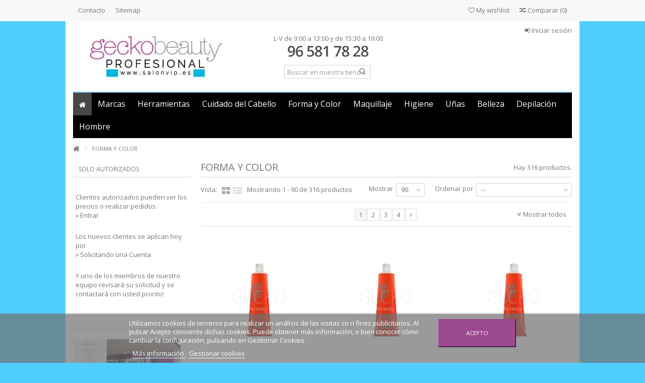

--- FILE ---
content_type: text/html; charset=utf-8
request_url: https://www.geckobeauty.com/profesional/79-forma-y-color
body_size: 49932
content:
<!DOCTYPE HTML> <!--[if lt IE 7]><html class="no-js lt-ie9 lt-ie8 lt-ie7" lang="es-es"><![endif]--> <!--[if IE 7]><html class="no-js lt-ie9 lt-ie8 ie7" lang="es-es"><![endif]--> <!--[if IE 8]><html class="no-js lt-ie9 ie8" lang="es-es"><![endif]--> <!--[if gt IE 8]><html class="no-js ie9" lang="es-es"><![endif]--><html lang="es-es"><head><meta charset="utf-8" /><title>FORMA Y COLOR - GECKOBEAUTY PROFESIONAL</title><meta name="generator" content="PrestaShop" /><meta name="robots" content="index,follow" /><meta name="viewport" content="initial-scale=1,user-scalable=no,maximum-scale=1,width=device-width"><meta name="apple-mobile-web-app-capable" content="yes" /><link rel="icon" type="image/vnd.microsoft.icon" href="/profesional/img/favicon.ico?1708949807" /><link rel="shortcut icon" type="image/x-icon" href="/profesional/img/favicon.ico?1708949807" /><link rel="stylesheet" href="https://www.geckobeauty.com/profesional/themes/warehouse/cache/v_455_5d8bd4f2a683c430cb5d68207141b3d9_all.css" type="text/css" media="all" />   <link rel="stylesheet" href="https://fonts.googleapis.com/css?family=Open+Sans:400,700" type="text/css" media="all" /> <!--[if lt IE 9]> 
<script src="https://oss.maxcdn.com/libs/html5shiv/3.7.0/html5shiv.js"></script> 
<script src="https://oss.maxcdn.com/libs/respond.js/1.3.0/respond.min.js"></script> <![endif]--><meta property="og:title" content="FORMA Y COLOR - GECKOBEAUTY PROFESIONAL"/><meta property="og:url" content="http://www.geckobeauty.com/profesional/79-forma-y-color"/><meta property="og:site_name" content="GECKOBEAUTY PROFESIONAL"/><meta property="og:description" content=""><meta property="og:type" content="website"><meta property="og:image" content="https://www.geckobeauty.com/profesional/img/logo.jpg" /></head><body id="category" class="category category-79 category-forma-y-color hide-right-column show-left-column lang_es "><div id="fb-root"></div>  <div id="fblike-box" class="left_fb"><div class="outside"><div class="inside"><div class="fb-like-box" data-href="https://www.facebook.com/geckobeauty" data-width="292" data-show-faces="true" data-stream="true" data-show-border="false" data-header="false"></div></div></div><div class="belt"><i class="icon-facebook"></i></div></div><div id="page"><div class="header-container"> <header id="header"><div class="banner"><div class="container"><div class="row"></div></div></div><div class="nav"><div class="container"><div class="row"> <nav><ul id="header_links" class="clearfix"><li id="header_link_contact"><a href="https://www.geckobeauty.com/profesional/contactanos" title="Contact">Contacto</a></li><li id="header_link_sitemap"><a href="https://www.geckobeauty.com/profesional/mapa-web" title="Sitemap">Sitemap</a></li></ul><form method="post" action="//www.geckobeauty.com/profesional/comparativa-productos" class="compare-form"> <button type="submit" class="bt_compare" disabled="disabled"> <span><i class="icon-random"></i> Comparar <span class="rtlhidden">(<span class="total-compare-val">0</span>)</span></span> </button> <input type="hidden" name="compare_product_count" class="compare_product_count" value="0" /> <input type="hidden" name="compare_product_list" class="compare_product_list" value="" /></form> <a href="https://www.geckobeauty.com/profesional/module/blockwishlist/mywishlist" title="My wishlist" class="wishlist_top_link pull-right"><i class="icon-heart-empty"></i> My wishlist</a> </nav></div></div></div><div><div class="container container-header"><div class="row"><div id="header_logo" class="col-xs-12 col-sm-4 "> <a href="https://www.geckobeauty.com/profesional/" title="GECKOBEAUTY PROFESIONAL"> <img class="logo img-responsive" src="https://www.geckobeauty.com/profesional/img/geckobeauty-profesional-logo-1429783461.jpg" alt="GECKOBEAUTY PROFESIONAL" /> </a></div><div id="search_block_top_content" class="col-xs-12 col-sm-4 "><div class="iqitsearch-inner"><p style="text-align:center;">&nbsp; L-V de 9:00 a 13:00 y de 15:30 a 19:00&nbsp;</p><p style="text-align:center;"><img src="https://www.geckobeauty.com/profesional/img/cms/Captura.JPG" alt="" width="172" height="34" /></p><div id="search_block_top" class="issearchcontent"><form method="get" action="//www.geckobeauty.com/profesional/buscar" id="searchbox"><input type="hidden" name="controller" value="search" /> <input type="hidden" name="orderby" value="position" /> <input type="hidden" name="orderway" value="desc" /> <input class="search_query form-control" type="text" id="search_query_top" name="search_query" placeholder="Buscar en nuestra tienda" value="" /> <button type="submit" name="submit_search" class="button-search"> <span>Buscar en nuestra tienda</span> </button></form></div></div></div><div class="header_user_info col-xs-12 col-sm-4"> <a class="login" href="https://www.geckobeauty.com/profesional/mi-cuenta" rel="nofollow" title="Login to your customer account"> <i class="icon-signin"></i> Iniciar sesión </a></div><div class="iqitmegamenu-wrapper col-xs-12 cbp-hor-width-1 clearfix"><div id="iqitmegamenu-horizontal" class="iqitmegamenu " role="navigation"><div class="container"> <nav id="cbp-hrmenu" class="cbp-hrmenu cbp-horizontal cbp-hrsub-narrow cbp-fade-slide-bottom cbp-arrowed cbp-submenu-notarrowed cbp-submenu-notarrowed "><ul><li class="cbp-hrmenu-tab cbp-hrmenu-tab-1 cbp-onlyicon"> <a href="https://www.geckobeauty.com/profesional/" ><span class="cbp-tab-title"> <i class="icon-home cbp-mainlink-icon"></i> </span> </a></li><li class="cbp-hrmenu-tab cbp-hrmenu-tab-2 "> <a role="button" class="cbp-empty-mlink"><span class="cbp-tab-title"> Marcas <i class="icon-angle-down cbp-submenu-aindicator"></i></span> </a><div class="cbp-hrsub col-xs-7"><div class="cbp-triangle-container"><div class="cbp-triangle-top"></div><div class="cbp-triangle-top-back"></div></div><div class="cbp-hrsub-inner"><div class="row menu_row menu-element first_rows menu-element-id-1"><div class="col-xs-7 cbp-menu-column cbp-menu-element menu-element-id-2 " ><div class="cbp-menu-column-inner"><div class="row cbp-categories-row"><div class="col-xs-12"> <a href="https://www.geckobeauty.com/profesional/" class="cbp-column-title cbp-category-title">Inicio</a><ul class="cbp-links cbp-category-tree"><li class="cbp-hrsub-haslevel2" ><a href="https://www.geckobeauty.com/profesional/12-american-crew">AMERICAN CREW</a><ul class="cbp-hrsub-level2"><li ><a href="https://www.geckobeauty.com/profesional/22-anti-hair-loss">ANTI-HAIR LOSS</a><li ><a href="https://www.geckobeauty.com/profesional/24-hair-body-care">HAIR & BODY CARE</a><li ><a href="https://www.geckobeauty.com/profesional/16-shave">SHAVE</a><li ><a href="https://www.geckobeauty.com/profesional/13-style">STYLE</a></ul><li class="cbp-hrsub-haslevel2" ><a href="https://www.geckobeauty.com/profesional/46-beauty-image">BEAUTY IMAGE</a><ul class="cbp-hrsub-level2"><li ><a href="https://www.geckobeauty.com/profesional/53-ceras-pastilla-">CERAS PASTILLA -</a><li ><a href="https://www.geckobeauty.com/profesional/47-compl-depilacion-">COMPL. DEPILACION -</a><li ><a href="https://www.geckobeauty.com/profesional/51-roll-on-">ROLL ON -</a></ul><li class="cbp-hrsub-haslevel2" ><a href="https://www.geckobeauty.com/profesional/106005445-cbd-daily">CBD DAILY</a><ul class="cbp-hrsub-level2"><li ><a href="https://www.geckobeauty.com/profesional/106005446-crema-intensiva">CREMA INTENSIVA</a></ul><li class="cbp-hrsub-haslevel2" ><a href="https://www.geckobeauty.com/profesional/106005455-3-claveles">3 CLAVELES</a><ul class="cbp-hrsub-level2"><li ><a href="https://www.geckobeauty.com/profesional/106005456-cool">COOL</a></ul><li class="cbp-hrsub-haslevel2" ><a href="https://www.geckobeauty.com/profesional/56-corioliss">CORIOLISS</a><ul class="cbp-hrsub-level2"><li ><a href="https://www.geckobeauty.com/profesional/59-c3">C3</a><li ><a href="https://www.geckobeauty.com/profesional/61-c1">C1</a><li ><a href="https://www.geckobeauty.com/profesional/106005354-cepillos-corioliss">CEPILLOS CORIOLISS</a><li ><a href="https://www.geckobeauty.com/profesional/58-citystyle">CITYSTYLE</a><li ><a href="https://www.geckobeauty.com/profesional/62-glamour-wand">GLAMOUR WAND</a><li ><a href="https://www.geckobeauty.com/profesional/64-electrocurl">ELECTROCURL</a><li ><a href="https://www.geckobeauty.com/profesional/68-k3">K3</a><li ><a href="https://www.geckobeauty.com/profesional/106005252-maquinas-cortapelo-corioliss">MAQUINAS CORTAPELO-CORIOLISS</a><li ><a href="https://www.geckobeauty.com/profesional/106005362-rizadores-">RIZADORES-</a><li ><a href="https://www.geckobeauty.com/profesional/67-secadores-corioliss">SECADORES CORIOLISS</a><li ><a href="https://www.geckobeauty.com/profesional/106005251-wave">WAVE</a><li ><a href="https://www.geckobeauty.com/profesional/65-accesorios-corioliss">ACCESORIOS CORIOLISS</a></ul><li class="cbp-hrsub-haslevel2" ><a href="https://www.geckobeauty.com/profesional/70-cotril">COTRIL</a><ul class="cbp-hrsub-level2"><li ><a href="https://www.geckobeauty.com/profesional/106005403-ceneri-intensi">CENERI INTENSI</a><li ><a href="https://www.geckobeauty.com/profesional/71-nutro-hair">NUTRO HAIR</a><li ><a href="https://www.geckobeauty.com/profesional/76-naturali">NATURALI</a><li ><a href="https://www.geckobeauty.com/profesional/80-naturali-profondi-freddi">NATURALI PROFONDI & FREDDI</a><li ><a href="https://www.geckobeauty.com/profesional/81-cenere">CENERE</a><li ><a href="https://www.geckobeauty.com/profesional/82-viola">VIOLA</a><li ><a href="https://www.geckobeauty.com/profesional/83-mogano-rossi">MOGANO & ROSSI</a><li ><a href="https://www.geckobeauty.com/profesional/84-dorati">DORATI</a><li ><a href="https://www.geckobeauty.com/profesional/85-mediterranei">MEDITERRANEI</a><li ><a href="https://www.geckobeauty.com/profesional/86-ramati">RAMATI</a><li ><a href="https://www.geckobeauty.com/profesional/87-ambra-beige">AMBRA & BEIGE</a><li ><a href="https://www.geckobeauty.com/profesional/88-sabbia">SABBIA</a><li ><a href="https://www.geckobeauty.com/profesional/89-intensificatori">INTENSIFICATORI</a><li ><a href="https://www.geckobeauty.com/profesional/90-tonalizzatori">TONALIZZATORI</a><li ><a href="https://www.geckobeauty.com/profesional/91-superschiarenti">SUPERSCHIARENTI</a><li ><a href="https://www.geckobeauty.com/profesional/92-biondissimi">BIONDISSIMI</a></ul><li class="cbp-hrsub-haslevel2" ><a href="https://www.geckobeauty.com/profesional/106005339-denman">DENMAN</a><ul class="cbp-hrsub-level2"><li ><a href="https://www.geckobeauty.com/profesional/106005340-cepillos-denman">CEPILLOS DENMAN</a></ul><li class="cbp-hrsub-haslevel2" ><a href="https://www.geckobeauty.com/profesional/106005201-diva-pro">DIVA PRO</a><ul class="cbp-hrsub-level2"><li ><a href="https://www.geckobeauty.com/profesional/106005202-secadores-diva">SECADORES-DIVA</a><li ><a href="https://www.geckobeauty.com/profesional/106005203-planchas-diva">PLANCHAS-DIVA</a><li ><a href="https://www.geckobeauty.com/profesional/106005469-maquinas-cortapelo-diva">MAQUINAS CORTAPELO-DIVA</a><li ><a href="https://www.geckobeauty.com/profesional/106005204-rizadores-diva">RIZADORES-DIVA</a><li ><a href="https://www.geckobeauty.com/profesional/106005205-accesorios-diva">ACCESORIOS DIVA</a></ul><li class="cbp-hrsub-haslevel2" ><a href="https://www.geckobeauty.com/profesional/108-eurostil">EUROSTIL</a><ul class="cbp-hrsub-level2"><li ><a href="https://www.geckobeauty.com/profesional/109-accesorios-de-peluqueria-">ACCESORIOS DE PELUQUERIA-</a><li ><a href="https://www.geckobeauty.com/profesional/113-accesorios-de-estetica">ACCESORIOS DE ESTETICA</a></ul><li class="cbp-hrsub-haslevel2" ><a href="https://www.geckobeauty.com/profesional/138-fama-fabre">FAMA FABRE</a><ul class="cbp-hrsub-level2"><li ><a href="https://www.geckobeauty.com/profesional/139-productos-peluqueria">PRODUCTOS PELUQUERIA</a><li ><a href="https://www.geckobeauty.com/profesional/140-productos-estetica">PRODUCTOS ESTETICA</a></ul><li class="cbp-hrsub-haslevel2" ><a href="https://www.geckobeauty.com/profesional/142-gamma-piu">GAMMA PIU</a><ul class="cbp-hrsub-level2"><li ><a href="https://www.geckobeauty.com/profesional/106005371-accesorios-secadores">ACCESORIOS SECADORES</a><li ><a href="https://www.geckobeauty.com/profesional/143-secadores-gamma-piu">SECADORES GAMMA PIU</a></ul><li class="cbp-hrsub-haslevel2" ><a href="https://www.geckobeauty.com/profesional/155-gecko">GECKO</a><ul class="cbp-hrsub-level2"><li ><a href="https://www.geckobeauty.com/profesional/156-decoloracion">DECOLORACION*</a><li ><a href="https://www.geckobeauty.com/profesional/158-oxigenadas">OXIGENADAS</a><li ><a href="https://www.geckobeauty.com/profesional/160-accesorios-gecko">ACCESORIOS GECKO</a><li ><a href="https://www.geckobeauty.com/profesional/161-fundidores">FUNDIDORES</a></ul><li class="cbp-hrsub-haslevel2" ><a href="https://www.geckobeauty.com/profesional/106005394-grimas">GRIMAS</a><ul class="cbp-hrsub-level2"><li ><a href="https://www.geckobeauty.com/profesional/106005395-efectos-o-caracterizacion">EFECTOS O CARACTERIZACION</a><li ><a href="https://www.geckobeauty.com/profesional/106005396-maquillaje-al-agua">MAQUILLAJE AL AGUA</a></ul><li class="cbp-hrsub-haslevel2" ><a href="https://www.geckobeauty.com/profesional/106005345-gummy-professional">GUMMY PROFESSIONAL</a><ul class="cbp-hrsub-level2"><li ><a href="https://www.geckobeauty.com/profesional/106005346-gummy-professional-">GUMMY PROFESSIONAL -</a></ul><li class="cbp-hrsub-haslevel2" ><a href="https://www.geckobeauty.com/profesional/106005171-hair-potion">HAIR POTION</a><ul class="cbp-hrsub-level2"><li ><a href="https://www.geckobeauty.com/profesional/106005172-coloracion-argan">COLORACION ARGAN</a></ul><li class="cbp-hrsub-haslevel2" ><a href="https://www.geckobeauty.com/profesional/106005363-ikoo">IKOO</a><ul class="cbp-hrsub-level2"><li ><a href="https://www.geckobeauty.com/profesional/106005364-ikoo-paddle-x">IKOO PADDLE X</a></ul><li class="cbp-hrsub-haslevel2" ><a href="https://www.geckobeauty.com/profesional/171-kaeso">KAESO</a><ul class="cbp-hrsub-level2"><li ><a href="https://www.geckobeauty.com/profesional/174-calming-kaeso">CALMING KAESO</a><li ><a href="https://www.geckobeauty.com/profesional/176-eyes-kaeso">EYES KAESO</a><li ><a href="https://www.geckobeauty.com/profesional/177-facial-kaeso">FACIAL KAESO</a><li ><a href="https://www.geckobeauty.com/profesional/182-manicura-kaeso">MANICURA KAESO</a><li ><a href="https://www.geckobeauty.com/profesional/185-aromaterapia-kaeso">AROMATERAPIA KAESO</a><li ><a href="https://www.geckobeauty.com/profesional/187-wax-care-kaeso">WAX CARE KAESO</a></ul><li class="cbp-hrsub-haslevel2" ><a href="https://www.geckobeauty.com/profesional/106005417-kativa">KATIVA</a><ul class="cbp-hrsub-level2"><li ><a href="https://www.geckobeauty.com/profesional/106005418-tratamientos-de-alisado">TRATAMIENTOS DE ALISADO</a></ul><li class="cbp-hrsub-haslevel2" ><a href="https://www.geckobeauty.com/profesional/231-keratin-complex">KERATIN COMPLEX</a><ul class="cbp-hrsub-level2"><li ><a href="https://www.geckobeauty.com/profesional/244-fashion-therapy">FASHION THERAPY</a><li ><a href="https://www.geckobeauty.com/profesional/240-style-therapy">STYLE THERAPY</a></ul><li class="cbp-hrsub-haslevel2" ><a href="https://www.geckobeauty.com/profesional/226-liheto">LIHETO</a><ul class="cbp-hrsub-level2"><li ><a href="https://www.geckobeauty.com/profesional/227-lacas">LACAS</a></ul><li class="cbp-hrsub-haslevel2" ><a href="https://www.geckobeauty.com/profesional/246-loreal">LOREAL</a><ul class="cbp-hrsub-level2"><li ><a href="https://www.geckobeauty.com/profesional/106005478-absolut-repair-gold-quinoa-protein">ABSOLUT REPAIR GOLD QUINOA + PROTEIN</a><li ><a href="https://www.geckobeauty.com/profesional/106005207-absolut-repair-lipidium">ABSOLUT REPAIR LIPIDIUM</a><li ><a href="https://www.geckobeauty.com/profesional/251-cuero-cabelludo">CUERO CABELLUDO</a><li ><a href="https://www.geckobeauty.com/profesional/288-curl-contour">CURL CONTOUR</a><li ><a href="https://www.geckobeauty.com/profesional/271-dulcia-vital">DULCIA VITAL</a><li ><a href="https://www.geckobeauty.com/profesional/106005211-homme">HOMME</a><li ><a href="https://www.geckobeauty.com/profesional/287-infinium">INFINIUM</a><li ><a href="https://www.geckobeauty.com/profesional/106005402-inforcer">INFORCER</a><li ><a href="https://www.geckobeauty.com/profesional/264-lipidium-absolut-repair">LIPIDIUM ABSOLUT REPAIR</a><li ><a href="https://www.geckobeauty.com/profesional/260-liss-unlimited">LISS UNLIMITED</a><li ><a href="https://www.geckobeauty.com/profesional/106005208-majirel">MAJIREL</a><li ><a href="https://www.geckobeauty.com/profesional/106005360-nutrifier">NUTRIFIER</a><li ><a href="https://www.geckobeauty.com/profesional/106005173-serioxyl">SERIOXYL</a><li ><a href="https://www.geckobeauty.com/profesional/278-tecniart-curl">TECNI.ART CURL</a><li ><a href="https://www.geckobeauty.com/profesional/249-tecniart-fix">TECNI.ART FIX</a><li ><a href="https://www.geckobeauty.com/profesional/106005212-tecniart-shine">TECNI.ART SHINE</a><li ><a href="https://www.geckobeauty.com/profesional/266-tecniart-volumen">TECNI.ART VOLUMEN</a><li ><a href="https://www.geckobeauty.com/profesional/268-tecniart-wild-stylers">TECNI.ART WILD STYLERS</a><li ><a href="https://www.geckobeauty.com/profesional/106005355-vitamino-color-a-ox">VITAMINO COLOR A-OX</a><li ><a href="https://www.geckobeauty.com/profesional/106005501-vitamino-color">VITAMINO COLOR</a><li ><a href="https://www.geckobeauty.com/profesional/257-volumetry">VOLUMETRY</a></ul><li class="cbp-hrsub-haslevel2" ><a href="https://www.geckobeauty.com/profesional/291-marrakesh">MARRAKESH</a><ul class="cbp-hrsub-level2"><li ><a href="https://www.geckobeauty.com/profesional/106005495-original-nutricion-y-reparacion">ORIGINAL - NUTRICIÓN Y REPARACIÓN</a><li ><a href="https://www.geckobeauty.com/profesional/106005496-original-skin-care">ORIGINAL - SKIN CARE</a><li ><a href="https://www.geckobeauty.com/profesional/106005498-original-styling">ORIGINAL - STYLING</a><li ><a href="https://www.geckobeauty.com/profesional/106005499-isle-of-you-nutricion-y-reparacion">ISLE OF YOU - NUTRICIÓN Y REPARACIÓN</a><li ><a href="https://www.geckobeauty.com/profesional/106005500-light-breeze-reparacion-y-nutricion">LIGHT BREEZE - REPARACIÓN Y NUTRICIÓN</a><li ><a href="https://www.geckobeauty.com/profesional/106005497-packs-sets">PACKS & SETS</a><li ><a href="https://www.geckobeauty.com/profesional/106005508-wow">WOW</a></ul><li class="cbp-hrsub-haslevel2" ><a href="https://www.geckobeauty.com/profesional/12003-matrix">MATRIX</a><ul class="cbp-hrsub-level2"><li ><a href="https://www.geckobeauty.com/profesional/106005181-style-link-play">STYLE LINK PLAY</a><li ><a href="https://www.geckobeauty.com/profesional/106005182-style-link-boost">STYLE LINK BOOST</a><li ><a href="https://www.geckobeauty.com/profesional/106005281-total-results-high-amplify">TOTAL RESULTS HIGH AMPLIFY</a><li ><a href="https://www.geckobeauty.com/profesional/106005282-total-results-mega-sleek">TOTAL RESULTS MEGA SLEEK</a><li ><a href="https://www.geckobeauty.com/profesional/106005283-total-results-color-obsessed">TOTAL RESULTS COLOR OBSESSED</a><li ><a href="https://www.geckobeauty.com/profesional/106005284-total-results-curl-please">TOTAL RESULTS CURL PLEASE</a><li ><a href="https://www.geckobeauty.com/profesional/106005285-total-results-so-long-damage">TOTAL RESULTS SO LONG DAMAGE</a><li ><a href="https://www.geckobeauty.com/profesional/106005286-total-results-texture-games">TOTAL RESULTS TEXTURE GAMES</a><li ><a href="https://www.geckobeauty.com/profesional/106005287-total-results-moisture-me-rich">TOTAL RESULTS MOISTURE ME RICH</a><li ><a href="https://www.geckobeauty.com/profesional/106005288-total-results-hello-blondie">TOTAL RESULTS HELLO BLONDIE</a><li ><a href="https://www.geckobeauty.com/profesional/106005290-total-results-raising-stars">TOTAL RESULTS RAISING STARS</a></ul><li class="cbp-hrsub-haslevel2" ><a href="https://www.geckobeauty.com/profesional/106005256-moroccanoil">MOROCCANOIL</a><ul class="cbp-hrsub-level2"><li ><a href="https://www.geckobeauty.com/profesional/106005257-tratamientos-moroccanoil">TRATAMIENTOS MOROCCANOIL</a><li ><a href="https://www.geckobeauty.com/profesional/106005258-hidratacion-moroccanoil">HIDRATACION MOROCCANOIL</a><li ><a href="https://www.geckobeauty.com/profesional/106005259-reparacion-moroccanoil">REPARACION MOROCCANOIL</a><li ><a href="https://www.geckobeauty.com/profesional/106005260-volumen-moroccanoil">VOLUMEN MOROCCANOIL</a><li ><a href="https://www.geckobeauty.com/profesional/106005261-purificante-moroccanoil">PURIFICANTE MOROCCANOIL</a><li ><a href="https://www.geckobeauty.com/profesional/106005262-antiencrespamiento-moroccanoil">ANTIENCRESPAMIENTO MOROCCANOIL</a><li ><a href="https://www.geckobeauty.com/profesional/106005263-proteccion-moroccanoil">PROTECCION MOROCCANOIL</a><li ><a href="https://www.geckobeauty.com/profesional/106005264-cabellos-rizados-moroccanoil">CABELLOS RIZADOS MOROCCANOIL</a><li ><a href="https://www.geckobeauty.com/profesional/106005265-style-moroccanoil">STYLE MOROCCANOIL</a><li ><a href="https://www.geckobeauty.com/profesional/106005266-productos-de-acabado-moroccanoil">PRODUCTOS DE ACABADO MOROCCANOIL</a></ul><li class="cbp-hrsub-haslevel2" ><a href="https://www.geckobeauty.com/profesional/106005435-nioxin">NIOXIN</a><ul class="cbp-hrsub-level2"><li ><a href="https://www.geckobeauty.com/profesional/106005437-nioxin-champu">NIOXIN CHAMPU</a><li ><a href="https://www.geckobeauty.com/profesional/106005461-sistema-1-natural-normal-a-debil">SISTEMA 1 - NATURAL - NORMAL A DÉBIL</a><li ><a href="https://www.geckobeauty.com/profesional/106005462-sistema-2-natural-muy-debil">SISTEMA 2 - NATURAL - MUY DÉBIL</a><li ><a href="https://www.geckobeauty.com/profesional/106005463-sistema-3-quim-tratado-normal-a-debil">SISTEMA 3 - QUIM. TRATADO-NORMAL A DÉBIL</a><li ><a href="https://www.geckobeauty.com/profesional/106005464-sistema-4-quim-tratado-normal-a-debil">SISTEMA 4 - QUIM. TRATADO-NORMAL A DÉBIL</a><li ><a href="https://www.geckobeauty.com/profesional/106005465-sistema-5-quim-trat-col-medio-a-grueso">SISTEMA 5 - QUIM TRAT-COL MEDIO A GRUESO</a><li ><a href="https://www.geckobeauty.com/profesional/106005466-sistema-6-quim-trat-col-medio-a-grueso">SISTEMA 6 - QUIM TRAT-COL MEDIO A GRUESO</a><li ><a href="https://www.geckobeauty.com/profesional/106005467-tratamientos-intensivos">TRATAMIENTOS INTENSIVOS</a></ul><li class="cbp-hrsub-haslevel2" ><a href="https://www.geckobeauty.com/profesional/106005324-noche-y-dia">NOCHE Y DIA</a><ul class="cbp-hrsub-level2"><li ><a href="https://www.geckobeauty.com/profesional/106005325-evolux-make-up">EVOLUX MAKE UP</a></ul><li class="cbp-hrsub-haslevel2" ><a href="https://www.geckobeauty.com/profesional/106005406-osmo">OSMO</a><ul class="cbp-hrsub-level2"><li ><a href="https://www.geckobeauty.com/profesional/106005411-blinding-shine">BLINDING SHINE</a><li ><a href="https://www.geckobeauty.com/profesional/106005414-colour-mission">COLOUR MISSION</a><li ><a href="https://www.geckobeauty.com/profesional/106005413-extreme-volume">EXTREME VOLUME</a></ul><li class="cbp-hrsub-haslevel2" ><a href="https://www.geckobeauty.com/profesional/18211-peggy-sage">PEGGY SAGE</a><ul class="cbp-hrsub-level2"><li ><a href="https://www.geckobeauty.com/profesional/12313-accesorios-de-cabina-ropa-para-estetic">ACCESORIOS DE CABINA - ROPA PARA ESTETIC</a><li ><a href="https://www.geckobeauty.com/profesional/12319-depilacion-">DEPILACION-</a><li ><a href="https://www.geckobeauty.com/profesional/12302-belleza-de-los-pies-">BELLEZA DE LOS PIES-</a><li ><a href="https://www.geckobeauty.com/profesional/106005471-crema-de-manos">CREMA DE MANOS</a><li ><a href="https://www.geckobeauty.com/profesional/12317-expositores">EXPOSITORES</a><li ><a href="https://www.geckobeauty.com/profesional/12310-linea-para-hombres">LINEA PARA HOMBRES</a><li ><a href="https://www.geckobeauty.com/profesional/12309-linea-solar-">LINEA SOLAR-</a><li ><a href="https://www.geckobeauty.com/profesional/12311-linea-tratamiento-profesional">LINEA TRATAMIENTO PROFESIONAL</a><li ><a href="https://www.geckobeauty.com/profesional/12315-maleteria-accesorios">MALETERIA & ACCESORIOS</a><li ><a href="https://www.geckobeauty.com/profesional/12314-mobiliario-y-accesorios">MOBILIARIO Y ACCESORIOS</a><li ><a href="https://www.geckobeauty.com/profesional/12303-tratamientos-del-rostro">TRATAMIENTOS DEL ROSTRO</a><li ><a href="https://www.geckobeauty.com/profesional/12304-tratamiento-del-cuerpo">TRATAMIENTO DEL CUERPO</a></ul><li class="cbp-hrsub-haslevel2" ><a href="https://www.geckobeauty.com/profesional/18212-peggy-sage-maquillaje">PEGGY SAGE MAQUILLAJE</a><ul class="cbp-hrsub-level2"><li ><a href="https://www.geckobeauty.com/profesional/13217-accesorios-y-pinceles-">ACCESORIOS Y PINCELES ---</a><li ><a href="https://www.geckobeauty.com/profesional/13204-antiojeras-">ANTIOJERAS-</a><li ><a href="https://www.geckobeauty.com/profesional/13212-barras-de-labios">BARRAS DE LABIOS</a><li ><a href="https://www.geckobeauty.com/profesional/13206-cejas-">CEJAS-</a><li ><a href="https://www.geckobeauty.com/profesional/13214-coloretes-">COLORETES-</a><li ><a href="https://www.geckobeauty.com/profesional/13203-corrector-maquillaje">CORRECTOR MAQUILLAJE</a><li ><a href="https://www.geckobeauty.com/profesional/13218-expositores-">EXPOSITORES-</a><li ><a href="https://www.geckobeauty.com/profesional/13209-eyeliners-">EYELINERS-</a><li ><a href="https://www.geckobeauty.com/profesional/13202-fondo-maquillaje">FONDO MAQUILLAJE</a><li ><a href="https://www.geckobeauty.com/profesional/106005431-gloss">GLOSS</a><li ><a href="https://www.geckobeauty.com/profesional/13211-lapices-de-labios-">LAPICES DE LABIOS-</a><li ><a href="https://www.geckobeauty.com/profesional/13208-lapiz-ojos">LAPIZ OJOS</a><li ><a href="https://www.geckobeauty.com/profesional/13216-maquillaje-cuerpo">MAQUILLAJE CUERPO</a><li ><a href="https://www.geckobeauty.com/profesional/13210-mascaras-">MASCARAS-</a><li ><a href="https://www.geckobeauty.com/profesional/13215-pestanas-">PESTAÑAS-</a><li ><a href="https://www.geckobeauty.com/profesional/13205-polvos-">POLVOS-</a><li ><a href="https://www.geckobeauty.com/profesional/13201-pre-base-">PRE-BASE-</a><li ><a href="https://www.geckobeauty.com/profesional/13207-sombras-">SOMBRAS-</a></ul><li class="cbp-hrsub-haslevel2" ><a href="https://www.geckobeauty.com/profesional/18213-peggy-sage-sistemas-de-unas">PEGGY SAGE SISTEMAS DE UÑAS</a><ul class="cbp-hrsub-level2"><li ><a href="https://www.geckobeauty.com/profesional/106005276-3d-nail-unas">3D NAIL UÑAS</a><li ><a href="https://www.geckobeauty.com/profesional/13108-accesorios-y-pinceles-">ACCESORIOS Y PINCELES --</a><li ><a href="https://www.geckobeauty.com/profesional/13106-acrilico-">ACRILICO-</a><li ><a href="https://www.geckobeauty.com/profesional/13111-esmalte-semi-permanente-i-lak">ESMALTE SEMI PERMANENTE I-LAK</a><li ><a href="https://www.geckobeauty.com/profesional/106005479-esmalte-semi-permanente-1-lak">ESMALTE SEMI PERMANENTE 1-LAK</a><li ><a href="https://www.geckobeauty.com/profesional/13107-formas-profesionales-">FORMAS PROFESIONALES-</a><li ><a href="https://www.geckobeauty.com/profesional/13101-gel-uv-unas">GEL UV UÑAS</a><li ><a href="https://www.geckobeauty.com/profesional/13103-intelli-gel-">INTELLI GEL-</a><li ><a href="https://www.geckobeauty.com/profesional/13109-lamparas-uva">LAMPARAS UVA</a><li ><a href="https://www.geckobeauty.com/profesional/13104-natur-gel">NATUR GEL</a><li ><a href="https://www.geckobeauty.com/profesional/13110-pulidoras-y-fresas-">PULIDORAS Y FRESAS-</a><li ><a href="https://www.geckobeauty.com/profesional/13105-techni-gel-pedicura-">TECHNI GEL PEDICURA-</a></ul><li class="cbp-hrsub-haslevel2" ><a href="https://www.geckobeauty.com/profesional/18214-peggy-sage-unas">PEGGY SAGE UÑAS</a><ul class="cbp-hrsub-level2"><li ><a href="https://www.geckobeauty.com/profesional/13006-adornos-unas-">ADORNOS UÑAS-</a><li ><a href="https://www.geckobeauty.com/profesional/13007-accesorios-y-pinceles-">ACCESORIOS Y PINCELES-</a><li ><a href="https://www.geckobeauty.com/profesional/13001-belleza-manos">BELLEZA MANOS</a><li ><a href="https://www.geckobeauty.com/profesional/106005328-esmaltes-forever-lak">ESMALTES FOREVER LAK</a><li ><a href="https://www.geckobeauty.com/profesional/13002-esmalte-unas-">ESMALTE UÑAS-</a><li ><a href="https://www.geckobeauty.com/profesional/13008-limas-de-unas">LIMAS DE UÑAS</a><li ><a href="https://www.geckobeauty.com/profesional/13003-manicura-francesa-">MANICURA FRANCESA-</a><li ><a href="https://www.geckobeauty.com/profesional/13005-nail-art-">NAIL ART-</a><li ><a href="https://www.geckobeauty.com/profesional/13004-top-coat">TOP COAT</a><li ><a href="https://www.geckobeauty.com/profesional/106005356-tratamientos-para-unas">TRATAMIENTOS PARA UÑAS</a></ul><li class="cbp-hrsub-haslevel2" ><a href="https://www.geckobeauty.com/profesional/106005473-pulpriot">PULPRIOT</a><ul class="cbp-hrsub-level2"><li ><a href="https://www.geckobeauty.com/profesional/106005474-blank-canvas">BLANK CANVAS</a><li ><a href="https://www.geckobeauty.com/profesional/106005476-semipermanentes-pulpriot">SEMIPERMANENTES PULPRIOT</a></ul><li class="cbp-hrsub-haslevel2" ><a href="https://www.geckobeauty.com/profesional/18215-revlon">REVLON</a><ul class="cbp-hrsub-level2"><li ><a href="https://www.geckobeauty.com/profesional/10402-equave">EQUAVE</a><li ><a href="https://www.geckobeauty.com/profesional/10403-orofluido">OROFLUIDO</a><li ><a href="https://www.geckobeauty.com/profesional/10404-pro-you-nutritive">PRO YOU NUTRITIVE</a><li ><a href="https://www.geckobeauty.com/profesional/10405-pro-you-repair">PRO YOU REPAIR</a><li ><a href="https://www.geckobeauty.com/profesional/10406-pro-you-color">PRO YOU COLOR</a><li ><a href="https://www.geckobeauty.com/profesional/10407-pro-you-purifying">PRO YOU PURIFYING</a><li ><a href="https://www.geckobeauty.com/profesional/106005502-pro-you-rizos">PRO YOU RIZOS</a><li ><a href="https://www.geckobeauty.com/profesional/10408-pro-you-white-hair">PRO YOU WHITE HAIR</a><li ><a href="https://www.geckobeauty.com/profesional/10409-pro-you-ant-dandruff">PRO YOU ANT-DANDRUFF</a><li ><a href="https://www.geckobeauty.com/profesional/10410-pro-you-anti-hair-loss">PRO YOU ANTI-HAIR LOSS</a><li ><a href="https://www.geckobeauty.com/profesional/106005506-pro-you-frizzy-rebellious">PRO YOU FRIZZY & REBELLIOUS</a><li ><a href="https://www.geckobeauty.com/profesional/106005505-pro-you-hydrating">PRO YOU HYDRATING</a><li ><a href="https://www.geckobeauty.com/profesional/10411-pro-you-styling">PRO YOU STYLING</a><li ><a href="https://www.geckobeauty.com/profesional/106005503-pro-you-volum-boost">PRO YOU VOLUM BOOST</a><li ><a href="https://www.geckobeauty.com/profesional/10412-uniq-one">UNIQ ONE</a><li ><a href="https://www.geckobeauty.com/profesional/10415-cuarenta-y-cinco-dias">CUARENTA Y CINCO DIAS</a></ul><li class="cbp-hrsub-haslevel2" ><a href="https://www.geckobeauty.com/profesional/18216-sara-simar">SARA SIMAR</a><ul class="cbp-hrsub-level2"><li ><a href="https://www.geckobeauty.com/profesional/12501-sara-simar-">SARA SIMAR-</a></ul><li class="cbp-hrsub-haslevel2" ><a href="https://www.geckobeauty.com/profesional/18217-schwarzkopf">SCHWARZKOPF</a><ul class="cbp-hrsub-level2"><li ><a href="https://www.geckobeauty.com/profesional/106005220-3d-men">3D MEN</a><li ><a href="https://www.geckobeauty.com/profesional/10227-bc-color-freeze">BC COLOR FREEZE</a><li ><a href="https://www.geckobeauty.com/profesional/10230-bc-fibre-force">BC FIBRE FORCE</a><li ><a href="https://www.geckobeauty.com/profesional/106005309-bc-excellium-q10">BC EXCELLIUM Q10+</a><li ><a href="https://www.geckobeauty.com/profesional/10205-bc-hyaluronic-moisture-kick">BC HYALURONIC MOISTURE KICK</a><li ><a href="https://www.geckobeauty.com/profesional/10224-bc-oil-miracle">BC OIL MIRACLE</a><li ><a href="https://www.geckobeauty.com/profesional/106005221-bc-oil-miracle-barbary-fig">BC OIL MIRACLE BARBARY FIG</a><li ><a href="https://www.geckobeauty.com/profesional/106005443-bc-oil-miracle-brazilnut">BC OIL MIRACLE BRAZILNUT</a><li ><a href="https://www.geckobeauty.com/profesional/106005444-bc-oil-miracle-marula">BC OIL MIRACLE MARULA</a><li ><a href="https://www.geckobeauty.com/profesional/10201-bc-peptide-repair-rescue">BC PEPTIDE REPAIR RESCUE</a><li ><a href="https://www.geckobeauty.com/profesional/10202-bc-scalp-genesis">BC SCALP GENESIS</a><li ><a href="https://www.geckobeauty.com/profesional/10211-bc-smooth-perfect">BC SMOOTH PERFECT</a><li ><a href="https://www.geckobeauty.com/profesional/10206-bc-collagen-volume-boost">BC COLLAGEN VOLUME BOOST</a><li ><a href="https://www.geckobeauty.com/profesional/10221-blondme">BLONDME</a><li ><a href="https://www.geckobeauty.com/profesional/106005423-fibreplex">FIBREPLEX</a><li ><a href="https://www.geckobeauty.com/profesional/10220-igora-decoloracion">IGORA DECOLORACION</a><li ><a href="https://www.geckobeauty.com/profesional/10213-osis-style">OSIS STYLE</a><li ><a href="https://www.geckobeauty.com/profesional/10214-osis-texture">OSIS TEXTURE</a><li ><a href="https://www.geckobeauty.com/profesional/10215-osis-finish">OSIS FINISH</a><li ><a href="https://www.geckobeauty.com/profesional/10216-silhouette">SILHOUETTE</a><li ><a href="https://www.geckobeauty.com/profesional/10217-essensity">ESSENSITY</a><li ><a href="https://www.geckobeauty.com/profesional/10222-essensity-color">ESSENSITY COLOR</a><li ><a href="https://www.geckobeauty.com/profesional/10223-natural-styling-permanente">NATURAL STYLING PERMANENTE</a><li ><a href="https://www.geckobeauty.com/profesional/10225-3d-mension">3D MENSION</a><li ><a href="https://www.geckobeauty.com/profesional/106005217-strait-styling">STRAIT STYLING</a><li ><a href="https://www.geckobeauty.com/profesional/10232-strait-therapy">STRAIT THERAPY</a></ul><li class="cbp-hrsub-haslevel2" ><a href="https://www.geckobeauty.com/profesional/18219-sens-hair-extensions">SENS HAIR EXTENSIONS</a><ul class="cbp-hrsub-level2"><li ><a href="https://www.geckobeauty.com/profesional/17104-cabello-cosido">CABELLO COSIDO</a></ul><li class="cbp-hrsub-haslevel2" ><a href="https://www.geckobeauty.com/profesional/18220-sinelco">SINELCO</a><ul class="cbp-hrsub-level2"><li ><a href="https://www.geckobeauty.com/profesional/14903-acces-estetica-sinelco">ACCES. ESTETICA SINELCO</a><li ><a href="https://www.geckobeauty.com/profesional/14905-acces-peluqueria-sinelco">ACCES. PELUQUERIA SINELCO</a><li ><a href="https://www.geckobeauty.com/profesional/14907-aprendizaje-sinelco">APRENDIZAJE SINELCO</a><li ><a href="https://www.geckobeauty.com/profesional/14914-depilacion-sinelco">DEPILACION SINELCO</a><li ><a href="https://www.geckobeauty.com/profesional/14906-equipaje-sinelco">EQUIPAJE SINELCO</a><li ><a href="https://www.geckobeauty.com/profesional/14908-green-tea">GREEN TEA</a><li ><a href="https://www.geckobeauty.com/profesional/14909-higiene-y-proteccion-sinelco">HIGIENE Y PROTECCION SINELCO</a><li ><a href="https://www.geckobeauty.com/profesional/14917-maquinas-cortapelo-">MAQUINAS CORTAPELO *</a><li ><a href="https://www.geckobeauty.com/profesional/14910-mobiliario-peluqueria-sinelco">MOBILIARIO PELUQUERIA SINELCO</a><li ><a href="https://www.geckobeauty.com/profesional/106005397-neolastic">NEOLASTIC</a><li ><a href="https://www.geckobeauty.com/profesional/14901-planchas-ultron">PLANCHAS ULTRON</a><li ><a href="https://www.geckobeauty.com/profesional/14916-secadores-proline">SECADORES PROLINE</a></ul><li class="cbp-hrsub-haslevel2" ><a href="https://www.geckobeauty.com/profesional/18221-tangle-angel">TANGLE ANGEL</a><ul class="cbp-hrsub-level2"><li ><a href="https://www.geckobeauty.com/profesional/15303-cepillos-mascotas-tangle-pet-angel">CEPILLOS MASCOTAS TANGLE PET ANGEL</a></ul><li class="cbp-hrsub-haslevel2" ><a href="https://www.geckobeauty.com/profesional/18222-tangle-teezer">TANGLE TEEZER</a><ul class="cbp-hrsub-level2"><li ><a href="https://www.geckobeauty.com/profesional/15601-tangle-teezer-elite">TANGLE TEEZER-ELITE</a><li ><a href="https://www.geckobeauty.com/profesional/15602-tangle-teezer-compact">TANGLE TEEZER - COMPACT</a></ul><li class="cbp-hrsub-haslevel2" ><a href="https://www.geckobeauty.com/profesional/18223-termix">TERMIX</a><ul class="cbp-hrsub-level2"><li ><a href="https://www.geckobeauty.com/profesional/15701-cepillos-termix">CEPILLOS TERMIX</a></ul><li class="cbp-hrsub-haslevel2" ><a href="https://www.geckobeauty.com/profesional/18224-tigi">TIGI</a><ul class="cbp-hrsub-level2"><li ><a href="https://www.geckobeauty.com/profesional/17701-bed-head">BED HEAD</a><li ><a href="https://www.geckobeauty.com/profesional/106005307-bed-head-for-men">BED HEAD FOR MEN</a><li ><a href="https://www.geckobeauty.com/profesional/17702-catwalk">CATWALK</a><li ><a href="https://www.geckobeauty.com/profesional/106005308-s-factor">S-FACTOR</a></ul><li class="cbp-hrsub-haslevel2" ><a href="https://www.geckobeauty.com/profesional/18225-ufaes">UFAES</a><ul class="cbp-hrsub-level2"><li ><a href="https://www.geckobeauty.com/profesional/16001-espumas">ESPUMAS</a></ul><li class="cbp-hrsub-haslevel2" ><a href="https://www.geckobeauty.com/profesional/18226-valquer">VALQUER</a><ul class="cbp-hrsub-level2"><li ><a href="https://www.geckobeauty.com/profesional/106005188-alisado-frances-valquer">ALISADO FRANCES VALQUER</a><li ><a href="https://www.geckobeauty.com/profesional/106005487-gel-higienizante">GEL HIGIENIZANTE</a><li ><a href="https://www.geckobeauty.com/profesional/106005348-linea-solar-valquer">LINEA SOLAR VALQUER</a></ul><li class="cbp-hrsub-haslevel2" ><a href="https://www.geckobeauty.com/profesional/18227-wahl">WAHL</a><ul class="cbp-hrsub-level2"><li ><a href="https://www.geckobeauty.com/profesional/12801-tenacillas-wahl">TENACILLAS WAHL</a><li ><a href="https://www.geckobeauty.com/profesional/12802-maquinas-wahl">MAQUINAS WAHL</a><li ><a href="https://www.geckobeauty.com/profesional/106005270-accesorios-wahl">ACCESORIOS WAHL</a></ul><li class="cbp-hrsub-haslevel2" ><a href="https://www.geckobeauty.com/profesional/18228-wella">WELLA</a><ul class="cbp-hrsub-level2"><li ><a href="https://www.geckobeauty.com/profesional/10101-brilliance-cabello-coloreado">BRILLIANCE- CABELLO COLOREADO</a><li ><a href="https://www.geckobeauty.com/profesional/10102-balance-cuero-cabelludo">BALANCE- CUERO CABELLUDO</a><li ><a href="https://www.geckobeauty.com/profesional/106005442-blonde-recharge">BLONDE RECHARGE</a><li ><a href="https://www.geckobeauty.com/profesional/106005273-blondor-decoloracion">BLONDOR - DECOLORACION</a><li ><a href="https://www.geckobeauty.com/profesional/106005504-color-fresh-mask">COLOR FRESH MASK</a><li ><a href="https://www.geckobeauty.com/profesional/106005253-color-touch">COLOR TOUCH</a><li ><a href="https://www.geckobeauty.com/profesional/106005459-color-touch-rich-naturals">COLOR TOUCH RICH NATURALS</a><li ><a href="https://www.geckobeauty.com/profesional/106005247-eimi-brillo">EIMI BRILLO</a><li ><a href="https://www.geckobeauty.com/profesional/106005481-eimi-nutricurls">EIMI NUTRICURLS</a><li ><a href="https://www.geckobeauty.com/profesional/106005246-eimi-sprays">EIMI SPRAYS</a><li ><a href="https://www.geckobeauty.com/profesional/106005249-eimi-suavidad">EIMI SUAVIDAD</a><li ><a href="https://www.geckobeauty.com/profesional/106005250-eimi-textura">EIMI TEXTURA</a><li ><a href="https://www.geckobeauty.com/profesional/106005248-eimi-volumen">EIMI VOLUMEN</a><li ><a href="https://www.geckobeauty.com/profesional/10126-elements-sin-sulfatos">ELEMENTS-SIN SULFATOS</a><li ><a href="https://www.geckobeauty.com/profesional/10104-enrich-cabello-seco-y-danado">ENRICH- CABELLO SECO Y DAÑADO</a><li ><a href="https://www.geckobeauty.com/profesional/106005404-fusion">FUSION</a><li ><a href="https://www.geckobeauty.com/profesional/10108-koleston-pure-naturals">KOLESTON PURE NATURALS</a><li ><a href="https://www.geckobeauty.com/profesional/10109-koleston-special-blonde">KOLESTON SPECIAL BLONDE</a><li ><a href="https://www.geckobeauty.com/profesional/10110-koleston-rich-naturals">KOLESTON RICH NATURALS</a><li ><a href="https://www.geckobeauty.com/profesional/10111-koleston-deep-browns">KOLESTON DEEP BROWNS</a><li ><a href="https://www.geckobeauty.com/profesional/10112-koleston-special-mix">KOLESTON SPECIAL MIX</a><li ><a href="https://www.geckobeauty.com/profesional/10113-koleston-vibrant-reds">KOLESTON VIBRANT REDS</a><li ><a href="https://www.geckobeauty.com/profesional/10114-koleston-vibrant-reds-p5">KOLESTON VIBRANT REDS P5</a><li ><a href="https://www.geckobeauty.com/profesional/106005480-nutricurls">NUTRICURLS</a><li ><a href="https://www.geckobeauty.com/profesional/106005349-oil-reflections">OIL REFLECTIONS</a><li ><a href="https://www.geckobeauty.com/profesional/10117-welloxon">WELLOXON</a><li ><a href="https://www.geckobeauty.com/profesional/106005441-volume-boost">VOLUME BOOST</a></ul><li class="cbp-hrsub-haslevel2" ><a href="https://www.geckobeauty.com/profesional/18229-yunsey">YUNSEY</a><ul class="cbp-hrsub-level2"><li ><a href="https://www.geckobeauty.com/profesional/13712-champus-neutros">CHAMPUS NEUTROS</a><li ><a href="https://www.geckobeauty.com/profesional/13701-coloracion">COLORACION</a><li ><a href="https://www.geckobeauty.com/profesional/106005405-color-mask-yunsey">COLOR MASK YUNSEY</a><li ><a href="https://www.geckobeauty.com/profesional/106005170-creationyst-styling">CREATIONYST - STYLING</a><li ><a href="https://www.geckobeauty.com/profesional/13715-cuidado-de-manos">CUIDADO DE MANOS</a><li ><a href="https://www.geckobeauty.com/profesional/13703-decoloracion-">DECOLORACION-</a><li ><a href="https://www.geckobeauty.com/profesional/13720-for-men">FOR MEN</a><li ><a href="https://www.geckobeauty.com/profesional/106005490-higiene">HIGIENE</a><li ><a href="https://www.geckobeauty.com/profesional/13714-linea-aromatica">LINEA AROMATICA</a><li ><a href="https://www.geckobeauty.com/profesional/13704-permanentes-y-neutralizantes">PERMANENTES Y NEUTRALIZANTES</a><li ><a href="https://www.geckobeauty.com/profesional/13705-vigorance-color">VIGORANCE COLOR</a><li ><a href="https://www.geckobeauty.com/profesional/13707-vigorance-repair">VIGORANCE REPAIR</a><li ><a href="https://www.geckobeauty.com/profesional/13708-oxiyunsey">OXIYUNSEY</a><li ><a href="https://www.geckobeauty.com/profesional/13719-regenerance">REGENERANCE</a><li ><a href="https://www.geckobeauty.com/profesional/106005507-vigorance-anti-caida">VIGORANCE ANTI-CAIDA</a><li ><a href="https://www.geckobeauty.com/profesional/106005416-vigorance-caviar">VIGORANCE CAVIAR</a><li ><a href="https://www.geckobeauty.com/profesional/106005353-vigorance-curls">VIGORANCE CURLS</a><li ><a href="https://www.geckobeauty.com/profesional/13718-vigorance-eleven-one">VIGORANCE ELEVEN + ONE</a><li ><a href="https://www.geckobeauty.com/profesional/13713-vigorance-equilibre">VIGORANCE EQUILIBRE</a><li ><a href="https://www.geckobeauty.com/profesional/106005415-vigorance-keratin">VIGORANCE KERATIN</a><li ><a href="https://www.geckobeauty.com/profesional/13711-vigorance-no-frizz">VIGORANCE NO FRIZZ</a><li ><a href="https://www.geckobeauty.com/profesional/106005424-vigorance-oro">VIGORANCE ORO</a><li ><a href="https://www.geckobeauty.com/profesional/13717-vigorance-volume">VIGORANCE VOLUME</a><li ><a href="https://www.geckobeauty.com/profesional/106005419-packs-yunsey">PACKS YUNSEY</a></ul><li class="cbp-hrsub-haslevel2" ><a href="https://www.geckobeauty.com/profesional/32-herramientas">HERRAMIENTAS</a><ul class="cbp-hrsub-level2"><li class="cbp-hrsub-haslevel2" ><a href="https://www.geckobeauty.com/profesional/40-accesorios-peluqueria">ACCESORIOS PELUQUERIA</a><ul class="cbp-hrsub-level2"><li ><a href="https://www.geckobeauty.com/profesional/39-articulos-peluq">ARTICULOS PELUQ.</a><li ><a href="https://www.geckobeauty.com/profesional/106005004-atomizadores-y-limpiacuellos">ATOMIZADORES Y LIMPIACUELLOS</a><li ><a href="https://www.geckobeauty.com/profesional/119-bigudies-y-accesorios">BIGUDIES Y ACCESORIOS</a><li ><a href="https://www.geckobeauty.com/profesional/116-capas-profesionales">CAPAS PROFESIONALES</a><li ><a href="https://www.geckobeauty.com/profesional/69-cepillos">CEPILLOS</a><li ><a href="https://www.geckobeauty.com/profesional/112-corte-tijeras-y-navajas">CORTE "TIJERAS Y NAVAJAS"</a><li ><a href="https://www.geckobeauty.com/profesional/110-decoracion-para-el-cabello">DECORACIÓN PARA EL CABELLO</a><li ><a href="https://www.geckobeauty.com/profesional/124-gorros-y-redecillas">GORROS Y REDECILLAS</a><li ><a href="https://www.geckobeauty.com/profesional/106001-lavacabezas">LAVACABEZAS</a><li ><a href="https://www.geckobeauty.com/profesional/122-peines">PEINES</a><li ><a href="https://www.geckobeauty.com/profesional/38-rulos-y-rollers">RULOS Y ROLLERS</a></ul><li ><a href="https://www.geckobeauty.com/profesional/45-maquinas-corta-pelo">MAQUINAS CORTA PELO</a><li ><a href="https://www.geckobeauty.com/profesional/106005399-maquinas-de-afeitar-y-accesorios">MAQUINAS DE AFEITAR Y ACCESORIOS</a><li class="cbp-hrsub-haslevel2" ><a href="https://www.geckobeauty.com/profesional/31-planchas">PLANCHAS</a><ul class="cbp-hrsub-level2"><li ><a href="https://www.geckobeauty.com/profesional/30-planchas-mini">PLANCHAS MINI</a><li ><a href="https://www.geckobeauty.com/profesional/33-planchas-titanio">PLANCHAS TITANIO</a><li ><a href="https://www.geckobeauty.com/profesional/36-planchas-ondas">PLANCHAS ONDAS</a><li ><a href="https://www.geckobeauty.com/profesional/98-planchas-infrarrojos">PLANCHAS INFRARROJOS</a><li ><a href="https://www.geckobeauty.com/profesional/104-planchas-ceramica">PLANCHAS CERAMICA</a><li ><a href="https://www.geckobeauty.com/profesional/66-planchas-accesorios">PLANCHAS ACCESORIOS</a></ul><li ><a href="https://www.geckobeauty.com/profesional/63-rizadores">RIZADORES</a><li class="cbp-hrsub-haslevel2" ><a href="https://www.geckobeauty.com/profesional/43-secadores">SECADORES</a><ul class="cbp-hrsub-level2"><li ><a href="https://www.geckobeauty.com/profesional/42-secadores-">SECADORES-</a><li ><a href="https://www.geckobeauty.com/profesional/102003-secadores-accesorios">SECADORES ACCESORIOS</a></ul></ul><li class="cbp-hrsub-haslevel2" ><a href="https://www.geckobeauty.com/profesional/21-cuidado-del-cabello">CUIDADO DEL CABELLO</a><ul class="cbp-hrsub-level2"><li ><a href="https://www.geckobeauty.com/profesional/213-aceites">ACEITES</a><li class="cbp-hrsub-haslevel2" ><a href="https://www.geckobeauty.com/profesional/203-acondicionadores">ACONDICIONADORES</a><ul class="cbp-hrsub-level2"><li ><a href="https://www.geckobeauty.com/profesional/106005482-acondicionador-purificante">ACONDICIONADOR PURIFICANTE</a><li ><a href="https://www.geckobeauty.com/profesional/248-acond-sin-aclarado">ACOND. SIN ACLARADO</a><li ><a href="https://www.geckobeauty.com/profesional/238-acond-rubios-grises-y-blancos">ACOND. RUBIOS- GRISES Y BLANCOS</a><li ><a href="https://www.geckobeauty.com/profesional/255-acondninos">ACOND.NIÑOS</a><li ><a href="https://www.geckobeauty.com/profesional/202-acondhidratacion-y-nutricion">ACOND.HIDRATACION Y NUTRICION</a><li ><a href="https://www.geckobeauty.com/profesional/243-acondcolor-y-mechas">ACOND.COLOR Y MECHAS</a><li ><a href="https://www.geckobeauty.com/profesional/261-acond-alisado">ACOND. ALISADO</a><li ><a href="https://www.geckobeauty.com/profesional/219-acond-volumen">ACOND. VOLUMEN</a><li ><a href="https://www.geckobeauty.com/profesional/20207-acondbrillo">ACOND.BRILLO</a><li ><a href="https://www.geckobeauty.com/profesional/20208-acond-fragil-y-finos">ACOND. FRAGIL Y FINOS</a><li ><a href="https://www.geckobeauty.com/profesional/20209-acond-anti-frizz">ACOND. ANTI-FRIZZ</a><li ><a href="https://www.geckobeauty.com/profesional/20211-acond-solar">ACOND. SOLAR</a><li ><a href="https://www.geckobeauty.com/profesional/20212-acond-reconstructor">ACOND. RECONSTRUCTOR</a></ul><li class="cbp-hrsub-haslevel2" ><a href="https://www.geckobeauty.com/profesional/75-mascarillas">MASCARILLAS</a><ul class="cbp-hrsub-level2"><li ><a href="https://www.geckobeauty.com/profesional/74-mask-hidratacion-y-nutricion">MASK HIDRATACION Y NUTRICION</a><li ><a href="https://www.geckobeauty.com/profesional/194-mask-fragil-y-finos">MASK FRAGIL Y FINOS</a><li ><a href="https://www.geckobeauty.com/profesional/262-mask-alisado">MASK ALISADO</a><li ><a href="https://www.geckobeauty.com/profesional/203004-mask-color-y-mechas">MASK COLOR Y MECHAS</a><li ><a href="https://www.geckobeauty.com/profesional/203008-mask-solar">MASK SOLAR</a></ul><li class="cbp-hrsub-haslevel2" ><a href="https://www.geckobeauty.com/profesional/199-tratamientos">TRATAMIENTOS</a><ul class="cbp-hrsub-level2"><li ><a href="https://www.geckobeauty.com/profesional/233-tratkeratina">TRAT.KERATINA</a><li ><a href="https://www.geckobeauty.com/profesional/198-trathidratacion-y-nutricion">TRAT.HIDRATACION Y NUTRICION</a><li ><a href="https://www.geckobeauty.com/profesional/205-trat-cab-debilitado">TRAT. CAB. DEBILITADO</a><li ><a href="https://www.geckobeauty.com/profesional/222-trat-color">TRAT. COLOR</a><li ><a href="https://www.geckobeauty.com/profesional/204006-tratalisado">TRAT.ALISADO</a><li ><a href="https://www.geckobeauty.com/profesional/106005358-trat-anti-caida">TRAT. ANTI-CAIDA</a></ul><li class="cbp-hrsub-haslevel2" ><a href="https://www.geckobeauty.com/profesional/20-productos-de-acabado">PRODUCTOS DE ACABADO</a><ul class="cbp-hrsub-level2"><li ><a href="https://www.geckobeauty.com/profesional/267-ceras">CERAS</a><li ><a href="https://www.geckobeauty.com/profesional/213007-crema-pomada-y-pasta">CREMA- POMADA Y PASTA</a><li ><a href="https://www.geckobeauty.com/profesional/241-espuma">ESPUMA</a><li ><a href="https://www.geckobeauty.com/profesional/213004-fijadores">FIJADORES</a><li ><a href="https://www.geckobeauty.com/profesional/228-laca">LACA</a><li ><a href="https://www.geckobeauty.com/profesional/258-spray">SPRAY</a><li ><a href="https://www.geckobeauty.com/profesional/245-polvos-luz">POLVOS LUZ</a><li ><a href="https://www.geckobeauty.com/profesional/213002-laca-sin-gas">LACA SIN GAS</a><li ><a href="https://www.geckobeauty.com/profesional/106005223-geles-gominas">GELES-GOMINAS</a><li ><a href="https://www.geckobeauty.com/profesional/106005279-polvos-style">POLVOS STYLE</a></ul><li class="cbp-hrsub-haslevel2" ><a href="https://www.geckobeauty.com/profesional/73-champu">CHAMPU</a><ul class="cbp-hrsub-level2"><li ><a href="https://www.geckobeauty.com/profesional/195-champu-anti-caida">CHAMPU ANTI-CAIDA</a><li ><a href="https://www.geckobeauty.com/profesional/208-champu-anti-caspa">CHAMPU ANTI-CASPA</a><li ><a href="https://www.geckobeauty.com/profesional/225-champu-anti-frizz">CHAMPU ANTI-FRIZZ</a><li ><a href="https://www.geckobeauty.com/profesional/221-champu-anti-grasa">CHAMPU ANTI-GRASA</a><li ><a href="https://www.geckobeauty.com/profesional/280-champu-alisado">CHAMPU ALISADO</a><li ><a href="https://www.geckobeauty.com/profesional/20115-champu-brillo">CHAMPU BRILLO</a><li ><a href="https://www.geckobeauty.com/profesional/220-champu-color-y-mechas">CHAMPU COLOR Y MECHAS</a><li ><a href="https://www.geckobeauty.com/profesional/106005291-champu-en-seco">CHAMPU EN SECO</a><li ><a href="https://www.geckobeauty.com/profesional/209-champu-fragil-y-finos">CHAMPU FRAGIL Y FINOS</a><li ><a href="https://www.geckobeauty.com/profesional/20112-champu-neutro">CHAMPU NEUTRO</a><li ><a href="https://www.geckobeauty.com/profesional/254-champu-ninos">CHAMPU NIÑOS</a><li ><a href="https://www.geckobeauty.com/profesional/224-champu-sin-sulfatos">CHAMPU SIN SULFATOS</a><li ><a href="https://www.geckobeauty.com/profesional/20113-champu-solar">CHAMPU SOLAR</a><li ><a href="https://www.geckobeauty.com/profesional/289-champu-rizados">CHAMPU RIZADOS</a><li ><a href="https://www.geckobeauty.com/profesional/72-champu-hidratacion-y-nutricion">CHAMPU HIDRATACION Y NUTRICION</a><li ><a href="https://www.geckobeauty.com/profesional/237-champu-rubios-grises-y-blancos">CHAMPU RUBIOS- GRISES Y BLANCOS</a><li ><a href="https://www.geckobeauty.com/profesional/218-champu-volumen">CHAMPU VOLUMEN</a></ul><li class="cbp-hrsub-haslevel2" ><a href="https://www.geckobeauty.com/profesional/190-tratamientos-cuero-cabelludo">TRATAMIENTOS CUERO CABELLUDO</a><ul class="cbp-hrsub-level2"><li ><a href="https://www.geckobeauty.com/profesional/282-anti-grasa">ANTI-GRASA</a><li ><a href="https://www.geckobeauty.com/profesional/23-anti-caida">ANTI-CAIDA</a><li ><a href="https://www.geckobeauty.com/profesional/106005329-cuero-cabelludo-sensible">CUERO CABELLUDO SENSIBLE</a></ul><li class="cbp-hrsub-haslevel2" ><a href="https://www.geckobeauty.com/profesional/235-protector-del-cabello">PROTECTOR DEL CABELLO</a><ul class="cbp-hrsub-level2"><li ><a href="https://www.geckobeauty.com/profesional/234-protector-termico">PROTECTOR TERMICO</a></ul><li class="cbp-hrsub-haslevel2" ><a href="https://www.geckobeauty.com/profesional/197-serum">SERUM</a><ul class="cbp-hrsub-level2"><li ><a href="https://www.geckobeauty.com/profesional/196-anti-frizz">ANTI-FRIZZ</a><li ><a href="https://www.geckobeauty.com/profesional/206-puntas">PUNTAS</a></ul></ul><li class="cbp-hrsub-haslevel2" ><a href="https://www.geckobeauty.com/profesional/121-maquillaje">MAQUILLAJE</a><ul class="cbp-hrsub-level2"><li ><a href="https://www.geckobeauty.com/profesional/128-accesorios-y-pinceles-maquillaje">ACCESORIOS Y PINCELES MAQUILLAJE</a><li ><a href="https://www.geckobeauty.com/profesional/130-antiojeras">ANTIOJERAS</a><li ><a href="https://www.geckobeauty.com/profesional/314-barra-de-labios">BARRA DE LABIOS</a><li ><a href="https://www.geckobeauty.com/profesional/302-base-de-maquillaje">BASE DE MAQUILLAJE</a><li ><a href="https://www.geckobeauty.com/profesional/308-cejas">CEJAS</a><li ><a href="https://www.geckobeauty.com/profesional/307-coloretes">COLORETES</a><li ><a href="https://www.geckobeauty.com/profesional/131-corrector-de-maquillaje">CORRECTOR DE MAQUILLAJE</a><li ><a href="https://www.geckobeauty.com/profesional/311-eyeliners">EYELINERS</a><li ><a href="https://www.geckobeauty.com/profesional/303-fondo-de-maquillaje">FONDO DE MAQUILLAJE</a><li ><a href="https://www.geckobeauty.com/profesional/313-lapices-de-labios">LAPICES DE LABIOS</a><li ><a href="https://www.geckobeauty.com/profesional/310-lapices-de-ojos">LAPICES DE OJOS</a><li ><a href="https://www.geckobeauty.com/profesional/312-mascaras">MASCARAS</a><li ><a href="https://www.geckobeauty.com/profesional/123-permanente-pestanas">PERMANENTE PESTAÑAS</a><li ><a href="https://www.geckobeauty.com/profesional/315-pestanas-postizas">PESTAÑAS POSTIZAS</a><li ><a href="https://www.geckobeauty.com/profesional/270-polvos">POLVOS</a><li ><a href="https://www.geckobeauty.com/profesional/309-sombras-de-ojos">SOMBRAS DE OJOS</a><li ><a href="https://www.geckobeauty.com/profesional/141-maquillaje-para-el-cuerpo">MAQUILLAJE PARA EL CUERPO</a><li ><a href="https://www.geckobeauty.com/profesional/120-tinte-cejas-y-pestanas">TINTE CEJAS Y PESTAÑAS</a></ul><li class="cbp-hrsub-haslevel2" ><a href="https://www.geckobeauty.com/profesional/106005492-higiene">HIGIENE</a><ul class="cbp-hrsub-level2"><li ><a href="https://www.geckobeauty.com/profesional/106005493-geles-higienizantes">GELES HIGIENIZANTES</a><li ><a href="https://www.geckobeauty.com/profesional/106005494-mascarillas-ffp2">MASCARILLAS FFP2</a></ul><li class="cbp-hrsub-haslevel2" ><a href="https://www.geckobeauty.com/profesional/126-unas">UÑAS</a><ul class="cbp-hrsub-level2"><li class="cbp-hrsub-haslevel2" ><a href="https://www.geckobeauty.com/profesional/106002-adornos-unas">ADORNOS UÑAS</a><ul class="cbp-hrsub-level2"><li ><a href="https://www.geckobeauty.com/profesional/403001-adhesivos">ADHESIVOS</a><li ><a href="https://www.geckobeauty.com/profesional/403002-purpurinas-y-adornos">PURPURINAS Y ADORNOS</a></ul><li ><a href="https://www.geckobeauty.com/profesional/183-belleza-de-manos">BELLEZA DE MANOS</a><li ><a href="https://www.geckobeauty.com/profesional/405-esmalte-unas">ESMALTE UÑAS</a><li ><a href="https://www.geckobeauty.com/profesional/409-expositores-unas">EXPOSITORES UÑAS</a><li ><a href="https://www.geckobeauty.com/profesional/125-limas">LIMAS</a><li ><a href="https://www.geckobeauty.com/profesional/407-manicura-francesa">MANICURA FRANCESA</a><li ><a href="https://www.geckobeauty.com/profesional/408-nail-art">NAIL ART</a><li class="cbp-hrsub-haslevel2" ><a href="https://www.geckobeauty.com/profesional/134-sistema-de-unas">SISTEMA DE UÑAS</a><ul class="cbp-hrsub-level2"><li ><a href="https://www.geckobeauty.com/profesional/133-pulidoras-y-fresas">PULIDORAS Y FRESAS</a><li ><a href="https://www.geckobeauty.com/profesional/401001-sta-unas-accesorios-y-pinceles">STA. UÑAS ACCESORIOS Y PINCELES</a><li ><a href="https://www.geckobeauty.com/profesional/401002-i-lak">I-LAK</a><li ><a href="https://www.geckobeauty.com/profesional/401003-acrilico">ACRILICO</a><li ><a href="https://www.geckobeauty.com/profesional/401004-gel-uv">GEL UV</a><li ><a href="https://www.geckobeauty.com/profesional/401005-intelli-gel">INTELLI GEL</a><li ><a href="https://www.geckobeauty.com/profesional/401006-formas-profesionales">FORMAS PROFESIONALES</a><li ><a href="https://www.geckobeauty.com/profesional/401007-lamparas">LAMPARAS</a><li ><a href="https://www.geckobeauty.com/profesional/401010-techni-gel">TECHNI GEL</a><li ><a href="https://www.geckobeauty.com/profesional/106005433-1-lak">1-LAK</a></ul><li ><a href="https://www.geckobeauty.com/profesional/127-unas-accesorios-y-pinceles">UÑAS ACCESORIOS Y PINCELES</a></ul><li class="cbp-hrsub-haslevel2" ><a href="https://www.geckobeauty.com/profesional/115-belleza">BELLEZA</a><ul class="cbp-hrsub-level2"><li ><a href="https://www.geckobeauty.com/profesional/117-accesorios-de-cabina-y-ropa">ACCESORIOS DE CABINA Y ROPA</a><li ><a href="https://www.geckobeauty.com/profesional/186-aceites-esenciales">ACEITES ESENCIALES</a><li ><a href="https://www.geckobeauty.com/profesional/505-linea-hombres">LINEA HOMBRES</a><li ><a href="https://www.geckobeauty.com/profesional/504-linea-solar">LINEA SOLAR</a><li ><a href="https://www.geckobeauty.com/profesional/502-maleteria-y-accesorios-">MALETERIA Y ACCESORIOS-</a><li ><a href="https://www.geckobeauty.com/profesional/509-mobiliario-y-aparatologia-estetica">MOBILIARIO Y APARATOLOGIA ESTETICA</a><li ><a href="https://www.geckobeauty.com/profesional/180-tratamientos-corporales">TRATAMIENTOS CORPORALES</a><li ><a href="https://www.geckobeauty.com/profesional/114-belleza-de-los-pies">BELLEZA DE LOS PIES</a><li ><a href="https://www.geckobeauty.com/profesional/173-tratamientos-para-el-rostro">TRATAMIENTOS PARA EL ROSTRO</a><li ><a href="https://www.geckobeauty.com/profesional/506-tratamientos-profesionales">TRATAMIENTOS PROFESIONALES</a></ul><li class="cbp-hrsub-haslevel2" ><a href="https://www.geckobeauty.com/profesional/49-depilacion">DEPILACION</a><ul class="cbp-hrsub-level2"><li ><a href="https://www.geckobeauty.com/profesional/129-accesorios-depilacion">ACCESORIOS DEPILACION</a><li class="cbp-hrsub-haslevel2" ><a href="https://www.geckobeauty.com/profesional/55-ceras-depilacion">CERAS DEPILACIÓN</a><ul class="cbp-hrsub-level2"><li ><a href="https://www.geckobeauty.com/profesional/54-pastilla">PASTILLA</a></ul><li ><a href="https://www.geckobeauty.com/profesional/48-bandas-depilatorias">BANDAS DEPILATORIAS</a><li ><a href="https://www.geckobeauty.com/profesional/50-cosmetica-depilatoria">COSMETICA DEPILATORIA</a><li ><a href="https://www.geckobeauty.com/profesional/52-roll-on">ROLL-ON</a></ul><li class="cbp-hrsub-haslevel2" ><a href="https://www.geckobeauty.com/profesional/79-forma-y-color">FORMA Y COLOR</a><ul class="cbp-hrsub-level2"><li ><a href="https://www.geckobeauty.com/profesional/106005475-eliminador-color">ELIMINADOR COLOR</a><li class="cbp-hrsub-haslevel2" ><a href="https://www.geckobeauty.com/profesional/78-tintes">TINTES</a><ul class="cbp-hrsub-level2"><li ><a href="https://www.geckobeauty.com/profesional/106005477-semipermanentes">SEMIPERMANENTES</a><li ><a href="https://www.geckobeauty.com/profesional/95-tinte-sin-amoniaco">TINTE SIN AMONIACO</a><li ><a href="https://www.geckobeauty.com/profesional/77-tinte-oxidacion">TINTE OXIDACION</a><li ><a href="https://www.geckobeauty.com/profesional/701003-tinte-hombres">TINTE HOMBRES</a></ul><li ><a href="https://www.geckobeauty.com/profesional/111-accesorios-forma-y-color">ACCESORIOS FORMA Y COLOR</a><li ><a href="https://www.geckobeauty.com/profesional/157-decoloracion">DECOLORACIÓN</a><li ><a href="https://www.geckobeauty.com/profesional/118-desrizante">DESRIZANTE</a><li ><a href="https://www.geckobeauty.com/profesional/159-oxidante">OXIDANTE</a><li ><a href="https://www.geckobeauty.com/profesional/132-extensiones">EXTENSIONES</a><li ><a href="https://www.geckobeauty.com/profesional/272-todas-permanentes">PERMANENTES*</a><li ><a href="https://www.geckobeauty.com/profesional/704-neutralizante">NEUTRALIZANTE</a></ul><li class="cbp-hrsub-haslevel2" ><a href="https://www.geckobeauty.com/profesional/15-hombre">HOMBRE</a><ul class="cbp-hrsub-level2"><li ><a href="https://www.geckobeauty.com/profesional/14-acabado">ACABADO</a><li ><a href="https://www.geckobeauty.com/profesional/106005235-anti-caida">ANTI CAIDA</a><li ><a href="https://www.geckobeauty.com/profesional/25-cabello-y-cuerpo">CABELLO Y CUERPO</a><li ><a href="https://www.geckobeauty.com/profesional/805-fragancia">FRAGANCIA</a><li ><a href="https://www.geckobeauty.com/profesional/802-linea-afeitado">LINEA AFEITADO</a><li ><a href="https://www.geckobeauty.com/profesional/106005488-packs-for-men">PACKS FOR MEN</a></ul><li class="cbp-hrsub-haslevel2" ><a href="https://www.geckobeauty.com/profesional/18209-outlet">OUTLET</a><ul class="cbp-hrsub-level2"><li ><a href="https://www.geckobeauty.com/profesional/16601-outlet-loreal">OUTLET LOREAL</a><li ><a href="https://www.geckobeauty.com/profesional/106005278-outlet-matrix">OUTLET MATRIX</a><li ><a href="https://www.geckobeauty.com/profesional/16606-outlet-peggy-sage">OUTLET PEGGY SAGE</a><li ><a href="https://www.geckobeauty.com/profesional/16602-outlet-schwarzkopf">OUTLET SCHWARZKOPF</a><li ><a href="https://www.geckobeauty.com/profesional/16699-outlet-varios">OUTLET VARIOS</a><li ><a href="https://www.geckobeauty.com/profesional/106005238-outlet-revlon">OUTLET REVLON</a><li ><a href="https://www.geckobeauty.com/profesional/106005268-outlet-wella">OUTLET WELLA</a></ul></ul></div></div></div></div></div></div></div></li><li class="cbp-hrmenu-tab cbp-hrmenu-tab-3 "> <a role="button" class="cbp-empty-mlink"><span class="cbp-tab-title"> Herramientas <i class="icon-angle-down cbp-submenu-aindicator"></i></span> </a><div class="cbp-hrsub col-xs-12"><div class="cbp-triangle-container"><div class="cbp-triangle-top"></div><div class="cbp-triangle-top-back"></div></div><div class="cbp-hrsub-inner"><div class="row menu_row menu-element first_rows menu-element-id-1"><div class="col-xs-3 cbp-menu-column cbp-menu-element menu-element-id-2 " ><div class="cbp-menu-column-inner"><div class="row cbp-categories-row"><div class="col-xs-12"> <a href="https://www.geckobeauty.com/profesional/32-herramientas" class="cbp-column-title cbp-category-title">HERRAMIENTAS</a><ul class="cbp-links cbp-category-tree"><li class="cbp-hrsub-haslevel2" ><a href="https://www.geckobeauty.com/profesional/40-accesorios-peluqueria">ACCESORIOS PELUQUERIA</a><ul class="cbp-hrsub-level2"><li ><a href="https://www.geckobeauty.com/profesional/39-articulos-peluq">ARTICULOS PELUQ.</a><li ><a href="https://www.geckobeauty.com/profesional/106005004-atomizadores-y-limpiacuellos">ATOMIZADORES Y LIMPIACUELLOS</a><li ><a href="https://www.geckobeauty.com/profesional/119-bigudies-y-accesorios">BIGUDIES Y ACCESORIOS</a><li ><a href="https://www.geckobeauty.com/profesional/116-capas-profesionales">CAPAS PROFESIONALES</a><li ><a href="https://www.geckobeauty.com/profesional/69-cepillos">CEPILLOS</a><li ><a href="https://www.geckobeauty.com/profesional/112-corte-tijeras-y-navajas">CORTE "TIJERAS Y NAVAJAS"</a><li ><a href="https://www.geckobeauty.com/profesional/110-decoracion-para-el-cabello">DECORACIÓN PARA EL CABELLO</a><li ><a href="https://www.geckobeauty.com/profesional/124-gorros-y-redecillas">GORROS Y REDECILLAS</a><li ><a href="https://www.geckobeauty.com/profesional/106001-lavacabezas">LAVACABEZAS</a><li ><a href="https://www.geckobeauty.com/profesional/122-peines">PEINES</a><li ><a href="https://www.geckobeauty.com/profesional/38-rulos-y-rollers">RULOS Y ROLLERS</a></ul><li ><a href="https://www.geckobeauty.com/profesional/45-maquinas-corta-pelo">MAQUINAS CORTA PELO</a><li ><a href="https://www.geckobeauty.com/profesional/106005399-maquinas-de-afeitar-y-accesorios">MAQUINAS DE AFEITAR Y ACCESORIOS</a><li class="cbp-hrsub-haslevel2" ><a href="https://www.geckobeauty.com/profesional/31-planchas">PLANCHAS</a><ul class="cbp-hrsub-level2"><li ><a href="https://www.geckobeauty.com/profesional/30-planchas-mini">PLANCHAS MINI</a><li ><a href="https://www.geckobeauty.com/profesional/33-planchas-titanio">PLANCHAS TITANIO</a><li ><a href="https://www.geckobeauty.com/profesional/36-planchas-ondas">PLANCHAS ONDAS</a><li ><a href="https://www.geckobeauty.com/profesional/98-planchas-infrarrojos">PLANCHAS INFRARROJOS</a><li ><a href="https://www.geckobeauty.com/profesional/104-planchas-ceramica">PLANCHAS CERAMICA</a><li ><a href="https://www.geckobeauty.com/profesional/66-planchas-accesorios">PLANCHAS ACCESORIOS</a></ul><li ><a href="https://www.geckobeauty.com/profesional/63-rizadores">RIZADORES</a><li class="cbp-hrsub-haslevel2" ><a href="https://www.geckobeauty.com/profesional/43-secadores">SECADORES</a><ul class="cbp-hrsub-level2"><li ><a href="https://www.geckobeauty.com/profesional/42-secadores-">SECADORES-</a><li ><a href="https://www.geckobeauty.com/profesional/102003-secadores-accesorios">SECADORES ACCESORIOS</a></ul></ul></div></div></div></div></div></div></div></li><li class="cbp-hrmenu-tab cbp-hrmenu-tab-4 "> <a role="button" class="cbp-empty-mlink"><span class="cbp-tab-title"> Cuidado del Cabello <i class="icon-angle-down cbp-submenu-aindicator"></i></span> </a><div class="cbp-hrsub col-xs-12"><div class="cbp-triangle-container"><div class="cbp-triangle-top"></div><div class="cbp-triangle-top-back"></div></div><div class="cbp-hrsub-inner"><div class="row menu_row menu-element first_rows menu-element-id-1"><div class="col-xs-3 cbp-menu-column cbp-menu-element menu-element-id-2 " ><div class="cbp-menu-column-inner"><div class="row cbp-categories-row"><div class="col-xs-12"> <a href="https://www.geckobeauty.com/profesional/21-cuidado-del-cabello" class="cbp-column-title cbp-category-title">CUIDADO DEL CABELLO</a><ul class="cbp-links cbp-category-tree"><li ><a href="https://www.geckobeauty.com/profesional/213-aceites">ACEITES</a><li class="cbp-hrsub-haslevel2" ><a href="https://www.geckobeauty.com/profesional/203-acondicionadores">ACONDICIONADORES</a><ul class="cbp-hrsub-level2"><li ><a href="https://www.geckobeauty.com/profesional/106005482-acondicionador-purificante">ACONDICIONADOR PURIFICANTE</a><li ><a href="https://www.geckobeauty.com/profesional/248-acond-sin-aclarado">ACOND. SIN ACLARADO</a><li ><a href="https://www.geckobeauty.com/profesional/238-acond-rubios-grises-y-blancos">ACOND. RUBIOS- GRISES Y BLANCOS</a><li ><a href="https://www.geckobeauty.com/profesional/255-acondninos">ACOND.NIÑOS</a><li ><a href="https://www.geckobeauty.com/profesional/202-acondhidratacion-y-nutricion">ACOND.HIDRATACION Y NUTRICION</a><li ><a href="https://www.geckobeauty.com/profesional/243-acondcolor-y-mechas">ACOND.COLOR Y MECHAS</a><li ><a href="https://www.geckobeauty.com/profesional/261-acond-alisado">ACOND. ALISADO</a><li ><a href="https://www.geckobeauty.com/profesional/219-acond-volumen">ACOND. VOLUMEN</a><li ><a href="https://www.geckobeauty.com/profesional/20207-acondbrillo">ACOND.BRILLO</a><li ><a href="https://www.geckobeauty.com/profesional/20208-acond-fragil-y-finos">ACOND. FRAGIL Y FINOS</a><li ><a href="https://www.geckobeauty.com/profesional/20209-acond-anti-frizz">ACOND. ANTI-FRIZZ</a><li ><a href="https://www.geckobeauty.com/profesional/20211-acond-solar">ACOND. SOLAR</a><li ><a href="https://www.geckobeauty.com/profesional/20212-acond-reconstructor">ACOND. RECONSTRUCTOR</a></ul><li class="cbp-hrsub-haslevel2" ><a href="https://www.geckobeauty.com/profesional/75-mascarillas">MASCARILLAS</a><ul class="cbp-hrsub-level2"><li ><a href="https://www.geckobeauty.com/profesional/74-mask-hidratacion-y-nutricion">MASK HIDRATACION Y NUTRICION</a><li ><a href="https://www.geckobeauty.com/profesional/194-mask-fragil-y-finos">MASK FRAGIL Y FINOS</a><li ><a href="https://www.geckobeauty.com/profesional/262-mask-alisado">MASK ALISADO</a><li ><a href="https://www.geckobeauty.com/profesional/203004-mask-color-y-mechas">MASK COLOR Y MECHAS</a><li ><a href="https://www.geckobeauty.com/profesional/203008-mask-solar">MASK SOLAR</a></ul><li class="cbp-hrsub-haslevel2" ><a href="https://www.geckobeauty.com/profesional/199-tratamientos">TRATAMIENTOS</a><ul class="cbp-hrsub-level2"><li ><a href="https://www.geckobeauty.com/profesional/233-tratkeratina">TRAT.KERATINA</a><li ><a href="https://www.geckobeauty.com/profesional/198-trathidratacion-y-nutricion">TRAT.HIDRATACION Y NUTRICION</a><li ><a href="https://www.geckobeauty.com/profesional/205-trat-cab-debilitado">TRAT. CAB. DEBILITADO</a><li ><a href="https://www.geckobeauty.com/profesional/222-trat-color">TRAT. COLOR</a><li ><a href="https://www.geckobeauty.com/profesional/204006-tratalisado">TRAT.ALISADO</a><li ><a href="https://www.geckobeauty.com/profesional/106005358-trat-anti-caida">TRAT. ANTI-CAIDA</a></ul><li class="cbp-hrsub-haslevel2" ><a href="https://www.geckobeauty.com/profesional/20-productos-de-acabado">PRODUCTOS DE ACABADO</a><ul class="cbp-hrsub-level2"><li ><a href="https://www.geckobeauty.com/profesional/267-ceras">CERAS</a><li ><a href="https://www.geckobeauty.com/profesional/213007-crema-pomada-y-pasta">CREMA- POMADA Y PASTA</a><li ><a href="https://www.geckobeauty.com/profesional/241-espuma">ESPUMA</a><li ><a href="https://www.geckobeauty.com/profesional/213004-fijadores">FIJADORES</a><li ><a href="https://www.geckobeauty.com/profesional/228-laca">LACA</a><li ><a href="https://www.geckobeauty.com/profesional/258-spray">SPRAY</a><li ><a href="https://www.geckobeauty.com/profesional/245-polvos-luz">POLVOS LUZ</a><li ><a href="https://www.geckobeauty.com/profesional/213002-laca-sin-gas">LACA SIN GAS</a><li ><a href="https://www.geckobeauty.com/profesional/106005223-geles-gominas">GELES-GOMINAS</a><li ><a href="https://www.geckobeauty.com/profesional/106005279-polvos-style">POLVOS STYLE</a></ul><li class="cbp-hrsub-haslevel2" ><a href="https://www.geckobeauty.com/profesional/73-champu">CHAMPU</a><ul class="cbp-hrsub-level2"><li ><a href="https://www.geckobeauty.com/profesional/195-champu-anti-caida">CHAMPU ANTI-CAIDA</a><li ><a href="https://www.geckobeauty.com/profesional/208-champu-anti-caspa">CHAMPU ANTI-CASPA</a><li ><a href="https://www.geckobeauty.com/profesional/225-champu-anti-frizz">CHAMPU ANTI-FRIZZ</a><li ><a href="https://www.geckobeauty.com/profesional/221-champu-anti-grasa">CHAMPU ANTI-GRASA</a><li ><a href="https://www.geckobeauty.com/profesional/280-champu-alisado">CHAMPU ALISADO</a><li ><a href="https://www.geckobeauty.com/profesional/20115-champu-brillo">CHAMPU BRILLO</a><li ><a href="https://www.geckobeauty.com/profesional/220-champu-color-y-mechas">CHAMPU COLOR Y MECHAS</a><li ><a href="https://www.geckobeauty.com/profesional/106005291-champu-en-seco">CHAMPU EN SECO</a><li ><a href="https://www.geckobeauty.com/profesional/209-champu-fragil-y-finos">CHAMPU FRAGIL Y FINOS</a><li ><a href="https://www.geckobeauty.com/profesional/20112-champu-neutro">CHAMPU NEUTRO</a><li ><a href="https://www.geckobeauty.com/profesional/254-champu-ninos">CHAMPU NIÑOS</a><li ><a href="https://www.geckobeauty.com/profesional/224-champu-sin-sulfatos">CHAMPU SIN SULFATOS</a><li ><a href="https://www.geckobeauty.com/profesional/20113-champu-solar">CHAMPU SOLAR</a><li ><a href="https://www.geckobeauty.com/profesional/289-champu-rizados">CHAMPU RIZADOS</a><li ><a href="https://www.geckobeauty.com/profesional/72-champu-hidratacion-y-nutricion">CHAMPU HIDRATACION Y NUTRICION</a><li ><a href="https://www.geckobeauty.com/profesional/237-champu-rubios-grises-y-blancos">CHAMPU RUBIOS- GRISES Y BLANCOS</a><li ><a href="https://www.geckobeauty.com/profesional/218-champu-volumen">CHAMPU VOLUMEN</a></ul><li class="cbp-hrsub-haslevel2" ><a href="https://www.geckobeauty.com/profesional/190-tratamientos-cuero-cabelludo">TRATAMIENTOS CUERO CABELLUDO</a><ul class="cbp-hrsub-level2"><li ><a href="https://www.geckobeauty.com/profesional/282-anti-grasa">ANTI-GRASA</a><li ><a href="https://www.geckobeauty.com/profesional/23-anti-caida">ANTI-CAIDA</a><li ><a href="https://www.geckobeauty.com/profesional/106005329-cuero-cabelludo-sensible">CUERO CABELLUDO SENSIBLE</a></ul><li class="cbp-hrsub-haslevel2" ><a href="https://www.geckobeauty.com/profesional/235-protector-del-cabello">PROTECTOR DEL CABELLO</a><ul class="cbp-hrsub-level2"><li ><a href="https://www.geckobeauty.com/profesional/234-protector-termico">PROTECTOR TERMICO</a></ul><li class="cbp-hrsub-haslevel2" ><a href="https://www.geckobeauty.com/profesional/197-serum">SERUM</a><ul class="cbp-hrsub-level2"><li ><a href="https://www.geckobeauty.com/profesional/196-anti-frizz">ANTI-FRIZZ</a><li ><a href="https://www.geckobeauty.com/profesional/206-puntas">PUNTAS</a></ul></ul></div></div></div></div></div></div></div></li><li class="cbp-hrmenu-tab cbp-hrmenu-tab-9 "> <a role="button" class="cbp-empty-mlink"><span class="cbp-tab-title"> Forma y Color <i class="icon-angle-down cbp-submenu-aindicator"></i></span> </a><div class="cbp-hrsub col-xs-12"><div class="cbp-triangle-container"><div class="cbp-triangle-top"></div><div class="cbp-triangle-top-back"></div></div><div class="cbp-hrsub-inner"><div class="row menu_row menu-element first_rows menu-element-id-1"><div class="col-xs-3 cbp-menu-column cbp-menu-element menu-element-id-2 " ><div class="cbp-menu-column-inner"><div class="row cbp-categories-row"><div class="col-xs-12"> <a href="https://www.geckobeauty.com/profesional/79-forma-y-color" class="cbp-column-title cbp-category-title">FORMA Y COLOR</a><ul class="cbp-links cbp-category-tree"><li ><a href="https://www.geckobeauty.com/profesional/106005475-eliminador-color">ELIMINADOR COLOR</a><li class="cbp-hrsub-haslevel2" ><a href="https://www.geckobeauty.com/profesional/78-tintes">TINTES</a><ul class="cbp-hrsub-level2"><li ><a href="https://www.geckobeauty.com/profesional/106005477-semipermanentes">SEMIPERMANENTES</a><li ><a href="https://www.geckobeauty.com/profesional/95-tinte-sin-amoniaco">TINTE SIN AMONIACO</a><li ><a href="https://www.geckobeauty.com/profesional/77-tinte-oxidacion">TINTE OXIDACION</a><li ><a href="https://www.geckobeauty.com/profesional/701003-tinte-hombres">TINTE HOMBRES</a></ul><li ><a href="https://www.geckobeauty.com/profesional/111-accesorios-forma-y-color">ACCESORIOS FORMA Y COLOR</a><li ><a href="https://www.geckobeauty.com/profesional/157-decoloracion">DECOLORACIÓN</a><li ><a href="https://www.geckobeauty.com/profesional/118-desrizante">DESRIZANTE</a><li ><a href="https://www.geckobeauty.com/profesional/159-oxidante">OXIDANTE</a><li ><a href="https://www.geckobeauty.com/profesional/132-extensiones">EXTENSIONES</a><li ><a href="https://www.geckobeauty.com/profesional/272-todas-permanentes">PERMANENTES*</a><li ><a href="https://www.geckobeauty.com/profesional/704-neutralizante">NEUTRALIZANTE</a></ul></div></div></div></div></div></div></div></li><li class="cbp-hrmenu-tab cbp-hrmenu-tab-5 "> <a role="button" class="cbp-empty-mlink"><span class="cbp-tab-title"> Maquillaje <i class="icon-angle-down cbp-submenu-aindicator"></i></span> </a><div class="cbp-hrsub col-xs-12"><div class="cbp-triangle-container"><div class="cbp-triangle-top"></div><div class="cbp-triangle-top-back"></div></div><div class="cbp-hrsub-inner"><div class="row menu_row menu-element first_rows menu-element-id-1"><div class="col-xs-3 cbp-menu-column cbp-menu-element menu-element-id-2 " ><div class="cbp-menu-column-inner"><div class="row cbp-categories-row"><div class="col-xs-12"> <a href="https://www.geckobeauty.com/profesional/121-maquillaje" class="cbp-column-title cbp-category-title">MAQUILLAJE</a><ul class="cbp-links cbp-category-tree"><li ><a href="https://www.geckobeauty.com/profesional/128-accesorios-y-pinceles-maquillaje">ACCESORIOS Y PINCELES MAQUILLAJE</a><li ><a href="https://www.geckobeauty.com/profesional/130-antiojeras">ANTIOJERAS</a><li ><a href="https://www.geckobeauty.com/profesional/314-barra-de-labios">BARRA DE LABIOS</a><li ><a href="https://www.geckobeauty.com/profesional/302-base-de-maquillaje">BASE DE MAQUILLAJE</a><li ><a href="https://www.geckobeauty.com/profesional/308-cejas">CEJAS</a><li ><a href="https://www.geckobeauty.com/profesional/307-coloretes">COLORETES</a><li ><a href="https://www.geckobeauty.com/profesional/131-corrector-de-maquillaje">CORRECTOR DE MAQUILLAJE</a><li ><a href="https://www.geckobeauty.com/profesional/311-eyeliners">EYELINERS</a><li ><a href="https://www.geckobeauty.com/profesional/303-fondo-de-maquillaje">FONDO DE MAQUILLAJE</a><li ><a href="https://www.geckobeauty.com/profesional/313-lapices-de-labios">LAPICES DE LABIOS</a><li ><a href="https://www.geckobeauty.com/profesional/310-lapices-de-ojos">LAPICES DE OJOS</a><li ><a href="https://www.geckobeauty.com/profesional/312-mascaras">MASCARAS</a><li ><a href="https://www.geckobeauty.com/profesional/123-permanente-pestanas">PERMANENTE PESTAÑAS</a><li ><a href="https://www.geckobeauty.com/profesional/315-pestanas-postizas">PESTAÑAS POSTIZAS</a><li ><a href="https://www.geckobeauty.com/profesional/270-polvos">POLVOS</a><li ><a href="https://www.geckobeauty.com/profesional/309-sombras-de-ojos">SOMBRAS DE OJOS</a><li ><a href="https://www.geckobeauty.com/profesional/141-maquillaje-para-el-cuerpo">MAQUILLAJE PARA EL CUERPO</a><li ><a href="https://www.geckobeauty.com/profesional/120-tinte-cejas-y-pestanas">TINTE CEJAS Y PESTAÑAS</a></ul></div></div></div></div></div></div></div></li><li class="cbp-hrmenu-tab cbp-hrmenu-tab-11 "> <a href="https://www.geckobeauty.com/profesional/" ><span class="cbp-tab-title"> Higiene <i class="icon-angle-down cbp-submenu-aindicator"></i></span> </a><div class="cbp-hrsub col-xs-12"><div class="cbp-triangle-container"><div class="cbp-triangle-top"></div><div class="cbp-triangle-top-back"></div></div><div class="cbp-hrsub-inner"><div class="row menu_row menu-element first_rows menu-element-id-1"><div class="col-xs-3 cbp-menu-column cbp-menu-element menu-element-id-2 " ><div class="cbp-menu-column-inner"><div class="row cbp-categories-row"><div class="col-xs-12"> <a href="https://www.geckobeauty.com/profesional/106005492-higiene" class="cbp-column-title cbp-category-title">HIGIENE</a><ul class="cbp-links cbp-category-tree"><li ><a href="https://www.geckobeauty.com/profesional/106005493-geles-higienizantes">GELES HIGIENIZANTES</a><li ><a href="https://www.geckobeauty.com/profesional/106005494-mascarillas-ffp2">MASCARILLAS FFP2</a></ul></div></div></div></div></div></div></div></li><li class="cbp-hrmenu-tab cbp-hrmenu-tab-6 "> <a role="button" class="cbp-empty-mlink"><span class="cbp-tab-title"> Uñas <i class="icon-angle-down cbp-submenu-aindicator"></i></span> </a><div class="cbp-hrsub col-xs-12"><div class="cbp-triangle-container"><div class="cbp-triangle-top"></div><div class="cbp-triangle-top-back"></div></div><div class="cbp-hrsub-inner"><div class="row menu_row menu-element first_rows menu-element-id-1"><div class="col-xs-3 cbp-menu-column cbp-menu-element menu-element-id-2 " ><div class="cbp-menu-column-inner"><div class="row cbp-categories-row"><div class="col-xs-12"> <a href="https://www.geckobeauty.com/profesional/126-unas" class="cbp-column-title cbp-category-title">UÑAS</a><ul class="cbp-links cbp-category-tree"><li class="cbp-hrsub-haslevel2" ><a href="https://www.geckobeauty.com/profesional/106002-adornos-unas">ADORNOS UÑAS</a><ul class="cbp-hrsub-level2"><li ><a href="https://www.geckobeauty.com/profesional/403001-adhesivos">ADHESIVOS</a><li ><a href="https://www.geckobeauty.com/profesional/403002-purpurinas-y-adornos">PURPURINAS Y ADORNOS</a></ul><li ><a href="https://www.geckobeauty.com/profesional/183-belleza-de-manos">BELLEZA DE MANOS</a><li ><a href="https://www.geckobeauty.com/profesional/405-esmalte-unas">ESMALTE UÑAS</a><li ><a href="https://www.geckobeauty.com/profesional/409-expositores-unas">EXPOSITORES UÑAS</a><li ><a href="https://www.geckobeauty.com/profesional/125-limas">LIMAS</a><li ><a href="https://www.geckobeauty.com/profesional/407-manicura-francesa">MANICURA FRANCESA</a><li ><a href="https://www.geckobeauty.com/profesional/408-nail-art">NAIL ART</a><li class="cbp-hrsub-haslevel2" ><a href="https://www.geckobeauty.com/profesional/134-sistema-de-unas">SISTEMA DE UÑAS</a><ul class="cbp-hrsub-level2"><li ><a href="https://www.geckobeauty.com/profesional/133-pulidoras-y-fresas">PULIDORAS Y FRESAS</a><li ><a href="https://www.geckobeauty.com/profesional/401001-sta-unas-accesorios-y-pinceles">STA. UÑAS ACCESORIOS Y PINCELES</a><li ><a href="https://www.geckobeauty.com/profesional/401002-i-lak">I-LAK</a><li ><a href="https://www.geckobeauty.com/profesional/401003-acrilico">ACRILICO</a><li ><a href="https://www.geckobeauty.com/profesional/401004-gel-uv">GEL UV</a><li ><a href="https://www.geckobeauty.com/profesional/401005-intelli-gel">INTELLI GEL</a><li ><a href="https://www.geckobeauty.com/profesional/401006-formas-profesionales">FORMAS PROFESIONALES</a><li ><a href="https://www.geckobeauty.com/profesional/401007-lamparas">LAMPARAS</a><li ><a href="https://www.geckobeauty.com/profesional/401010-techni-gel">TECHNI GEL</a><li ><a href="https://www.geckobeauty.com/profesional/106005433-1-lak">1-LAK</a></ul><li ><a href="https://www.geckobeauty.com/profesional/127-unas-accesorios-y-pinceles">UÑAS ACCESORIOS Y PINCELES</a></ul></div></div></div></div></div></div></div></li><li class="cbp-hrmenu-tab cbp-hrmenu-tab-7 "> <a role="button" class="cbp-empty-mlink"><span class="cbp-tab-title"> Belleza <i class="icon-angle-down cbp-submenu-aindicator"></i></span> </a><div class="cbp-hrsub col-xs-12"><div class="cbp-triangle-container"><div class="cbp-triangle-top"></div><div class="cbp-triangle-top-back"></div></div><div class="cbp-hrsub-inner"><div class="row menu_row menu-element first_rows menu-element-id-1"><div class="col-xs-3 cbp-menu-column cbp-menu-element menu-element-id-2 " ><div class="cbp-menu-column-inner"><div class="row cbp-categories-row"><div class="col-xs-12"> <a href="https://www.geckobeauty.com/profesional/115-belleza" class="cbp-column-title cbp-category-title">BELLEZA</a><ul class="cbp-links cbp-category-tree"><li ><a href="https://www.geckobeauty.com/profesional/117-accesorios-de-cabina-y-ropa">ACCESORIOS DE CABINA Y ROPA</a><li ><a href="https://www.geckobeauty.com/profesional/186-aceites-esenciales">ACEITES ESENCIALES</a><li ><a href="https://www.geckobeauty.com/profesional/505-linea-hombres">LINEA HOMBRES</a><li ><a href="https://www.geckobeauty.com/profesional/504-linea-solar">LINEA SOLAR</a><li ><a href="https://www.geckobeauty.com/profesional/502-maleteria-y-accesorios-">MALETERIA Y ACCESORIOS-</a><li ><a href="https://www.geckobeauty.com/profesional/509-mobiliario-y-aparatologia-estetica">MOBILIARIO Y APARATOLOGIA ESTETICA</a><li ><a href="https://www.geckobeauty.com/profesional/180-tratamientos-corporales">TRATAMIENTOS CORPORALES</a><li ><a href="https://www.geckobeauty.com/profesional/114-belleza-de-los-pies">BELLEZA DE LOS PIES</a><li ><a href="https://www.geckobeauty.com/profesional/173-tratamientos-para-el-rostro">TRATAMIENTOS PARA EL ROSTRO</a><li ><a href="https://www.geckobeauty.com/profesional/506-tratamientos-profesionales">TRATAMIENTOS PROFESIONALES</a></ul></div></div></div></div></div></div></div></li><li class="cbp-hrmenu-tab cbp-hrmenu-tab-8 "> <a role="button" class="cbp-empty-mlink"><span class="cbp-tab-title"> Depilación <i class="icon-angle-down cbp-submenu-aindicator"></i></span> </a><div class="cbp-hrsub col-xs-12"><div class="cbp-triangle-container"><div class="cbp-triangle-top"></div><div class="cbp-triangle-top-back"></div></div><div class="cbp-hrsub-inner"><div class="row menu_row menu-element first_rows menu-element-id-1"><div class="col-xs-3 cbp-menu-column cbp-menu-element menu-element-id-2 " ><div class="cbp-menu-column-inner"><div class="row cbp-categories-row"><div class="col-xs-12"> <a href="https://www.geckobeauty.com/profesional/49-depilacion" class="cbp-column-title cbp-category-title">DEPILACION</a><ul class="cbp-links cbp-category-tree"><li ><a href="https://www.geckobeauty.com/profesional/129-accesorios-depilacion">ACCESORIOS DEPILACION</a><li class="cbp-hrsub-haslevel2" ><a href="https://www.geckobeauty.com/profesional/55-ceras-depilacion">CERAS DEPILACIÓN</a><ul class="cbp-hrsub-level2"><li ><a href="https://www.geckobeauty.com/profesional/54-pastilla">PASTILLA</a></ul><li ><a href="https://www.geckobeauty.com/profesional/48-bandas-depilatorias">BANDAS DEPILATORIAS</a><li ><a href="https://www.geckobeauty.com/profesional/50-cosmetica-depilatoria">COSMETICA DEPILATORIA</a><li ><a href="https://www.geckobeauty.com/profesional/52-roll-on">ROLL-ON</a></ul></div></div></div></div></div></div></div></li><li class="cbp-hrmenu-tab cbp-hrmenu-tab-10 "> <a role="button" class="cbp-empty-mlink"><span class="cbp-tab-title"> Hombre <i class="icon-angle-down cbp-submenu-aindicator"></i></span> </a><div class="cbp-hrsub col-xs-12"><div class="cbp-triangle-container"><div class="cbp-triangle-top"></div><div class="cbp-triangle-top-back"></div></div><div class="cbp-hrsub-inner"><div class="row menu_row menu-element first_rows menu-element-id-1"><div class="col-xs-3 cbp-menu-column cbp-menu-element menu-element-id-2 " ><div class="cbp-menu-column-inner"><div class="row cbp-categories-row"><div class="col-xs-12"> <a href="https://www.geckobeauty.com/profesional/15-hombre" class="cbp-column-title cbp-category-title">HOMBRE</a><ul class="cbp-links cbp-category-tree"><li ><a href="https://www.geckobeauty.com/profesional/14-acabado">ACABADO</a><li ><a href="https://www.geckobeauty.com/profesional/106005235-anti-caida">ANTI CAIDA</a><li ><a href="https://www.geckobeauty.com/profesional/25-cabello-y-cuerpo">CABELLO Y CUERPO</a><li ><a href="https://www.geckobeauty.com/profesional/805-fragancia">FRAGANCIA</a><li ><a href="https://www.geckobeauty.com/profesional/802-linea-afeitado">LINEA AFEITADO</a><li ><a href="https://www.geckobeauty.com/profesional/106005488-packs-for-men">PACKS FOR MEN</a></ul></div></div></div></div></div></div></div></li></ul> </nav></div><div id="iqitmegamenu-mobile"><div id="iqitmegamenu-shower" class="clearfix"><div class="container"><div class="iqitmegamenu-icon"><i class="icon-reorder"></i></div> <span>Menu</span></div></div><div class="cbp-mobilesubmenu"><div class="container"><ul id="iqitmegamenu-accordion" class="iqitmegamenu-accordion"><li><a href="https://www.geckobeauty.com/profesional/" title="Inicio">Inicio</a><ul><li><a href="https://www.geckobeauty.com/profesional/12-american-crew" title="AMERICAN CREW">AMERICAN CREW</a><ul><li><a href="https://www.geckobeauty.com/profesional/22-anti-hair-loss" title="ANTI-HAIR LOSS">ANTI-HAIR LOSS</a></li><li><a href="https://www.geckobeauty.com/profesional/24-hair-body-care" title="HAIR & BODY CARE">HAIR & BODY CARE</a></li><li><a href="https://www.geckobeauty.com/profesional/16-shave" title="SHAVE">SHAVE</a></li><li><a href="https://www.geckobeauty.com/profesional/13-style" title="STYLE">STYLE</a></li></ul></li><li><a href="https://www.geckobeauty.com/profesional/46-beauty-image" title="BEAUTY IMAGE">BEAUTY IMAGE</a><ul><li><a href="https://www.geckobeauty.com/profesional/53-ceras-pastilla-" title="CERAS PASTILLA -">CERAS PASTILLA -</a></li><li><a href="https://www.geckobeauty.com/profesional/47-compl-depilacion-" title="COMPL. DEPILACION -">COMPL. DEPILACION -</a></li><li><a href="https://www.geckobeauty.com/profesional/51-roll-on-" title="ROLL ON -">ROLL ON -</a></li></ul></li><li><a href="https://www.geckobeauty.com/profesional/106005445-cbd-daily" title="CBD DAILY">CBD DAILY</a><ul><li><a href="https://www.geckobeauty.com/profesional/106005446-crema-intensiva" title="CREMA INTENSIVA">CREMA INTENSIVA</a></li></ul></li><li><a href="https://www.geckobeauty.com/profesional/106005455-3-claveles" title="3 CLAVELES">3 CLAVELES</a><ul><li><a href="https://www.geckobeauty.com/profesional/106005456-cool" title="COOL">COOL</a></li></ul></li><li><a href="https://www.geckobeauty.com/profesional/56-corioliss" title="CORIOLISS">CORIOLISS</a><ul><li><a href="https://www.geckobeauty.com/profesional/59-c3" title="C3">C3</a></li><li><a href="https://www.geckobeauty.com/profesional/61-c1" title="C1">C1</a></li><li><a href="https://www.geckobeauty.com/profesional/106005354-cepillos-corioliss" title="CEPILLOS CORIOLISS">CEPILLOS CORIOLISS</a></li><li><a href="https://www.geckobeauty.com/profesional/58-citystyle" title="CITYSTYLE">CITYSTYLE</a></li><li><a href="https://www.geckobeauty.com/profesional/62-glamour-wand" title="GLAMOUR WAND">GLAMOUR WAND</a></li><li><a href="https://www.geckobeauty.com/profesional/64-electrocurl" title="ELECTROCURL">ELECTROCURL</a></li><li><a href="https://www.geckobeauty.com/profesional/68-k3" title="K3">K3</a></li><li><a href="https://www.geckobeauty.com/profesional/106005252-maquinas-cortapelo-corioliss" title="MAQUINAS CORTAPELO-CORIOLISS">MAQUINAS CORTAPELO-CORIOLISS</a></li><li><a href="https://www.geckobeauty.com/profesional/106005362-rizadores-" title="RIZADORES-">RIZADORES-</a></li><li><a href="https://www.geckobeauty.com/profesional/67-secadores-corioliss" title="SECADORES CORIOLISS">SECADORES CORIOLISS</a></li><li><a href="https://www.geckobeauty.com/profesional/106005251-wave" title="WAVE">WAVE</a></li><li><a href="https://www.geckobeauty.com/profesional/65-accesorios-corioliss" title="ACCESORIOS CORIOLISS">ACCESORIOS CORIOLISS</a></li></ul></li><li><a href="https://www.geckobeauty.com/profesional/70-cotril" title="COTRIL">COTRIL</a><ul><li><a href="https://www.geckobeauty.com/profesional/106005403-ceneri-intensi" title="CENERI INTENSI">CENERI INTENSI</a></li><li><a href="https://www.geckobeauty.com/profesional/71-nutro-hair" title="NUTRO HAIR">NUTRO HAIR</a></li><li><a href="https://www.geckobeauty.com/profesional/76-naturali" title="NATURALI">NATURALI</a></li><li><a href="https://www.geckobeauty.com/profesional/80-naturali-profondi-freddi" title="NATURALI PROFONDI & FREDDI">NATURALI PROFONDI & FREDDI</a></li><li><a href="https://www.geckobeauty.com/profesional/81-cenere" title="CENERE">CENERE</a></li><li><a href="https://www.geckobeauty.com/profesional/82-viola" title="VIOLA">VIOLA</a></li><li><a href="https://www.geckobeauty.com/profesional/83-mogano-rossi" title="MOGANO & ROSSI">MOGANO & ROSSI</a></li><li><a href="https://www.geckobeauty.com/profesional/84-dorati" title="DORATI">DORATI</a></li><li><a href="https://www.geckobeauty.com/profesional/85-mediterranei" title="MEDITERRANEI">MEDITERRANEI</a></li><li><a href="https://www.geckobeauty.com/profesional/86-ramati" title="RAMATI">RAMATI</a></li><li><a href="https://www.geckobeauty.com/profesional/87-ambra-beige" title="AMBRA & BEIGE">AMBRA & BEIGE</a></li><li><a href="https://www.geckobeauty.com/profesional/88-sabbia" title="SABBIA">SABBIA</a></li><li><a href="https://www.geckobeauty.com/profesional/89-intensificatori" title="INTENSIFICATORI">INTENSIFICATORI</a></li><li><a href="https://www.geckobeauty.com/profesional/90-tonalizzatori" title="TONALIZZATORI">TONALIZZATORI</a></li><li><a href="https://www.geckobeauty.com/profesional/91-superschiarenti" title="SUPERSCHIARENTI">SUPERSCHIARENTI</a></li><li><a href="https://www.geckobeauty.com/profesional/92-biondissimi" title="BIONDISSIMI">BIONDISSIMI</a></li></ul></li><li><a href="https://www.geckobeauty.com/profesional/106005339-denman" title="DENMAN">DENMAN</a><ul><li><a href="https://www.geckobeauty.com/profesional/106005340-cepillos-denman" title="CEPILLOS DENMAN">CEPILLOS DENMAN</a></li></ul></li><li><a href="https://www.geckobeauty.com/profesional/106005201-diva-pro" title="DIVA PRO">DIVA PRO</a><ul><li><a href="https://www.geckobeauty.com/profesional/106005202-secadores-diva" title="SECADORES-DIVA">SECADORES-DIVA</a></li><li><a href="https://www.geckobeauty.com/profesional/106005203-planchas-diva" title="PLANCHAS-DIVA">PLANCHAS-DIVA</a></li><li><a href="https://www.geckobeauty.com/profesional/106005469-maquinas-cortapelo-diva" title="MAQUINAS CORTAPELO-DIVA">MAQUINAS CORTAPELO-DIVA</a></li><li><a href="https://www.geckobeauty.com/profesional/106005204-rizadores-diva" title="RIZADORES-DIVA">RIZADORES-DIVA</a></li><li><a href="https://www.geckobeauty.com/profesional/106005205-accesorios-diva" title="ACCESORIOS DIVA">ACCESORIOS DIVA</a></li></ul></li><li><a href="https://www.geckobeauty.com/profesional/108-eurostil" title="EUROSTIL">EUROSTIL</a><ul><li><a href="https://www.geckobeauty.com/profesional/109-accesorios-de-peluqueria-" title="ACCESORIOS DE PELUQUERIA-">ACCESORIOS DE PELUQUERIA-</a></li><li><a href="https://www.geckobeauty.com/profesional/113-accesorios-de-estetica" title="ACCESORIOS DE ESTETICA">ACCESORIOS DE ESTETICA</a></li></ul></li><li><a href="https://www.geckobeauty.com/profesional/138-fama-fabre" title="FAMA FABRE">FAMA FABRE</a><ul><li><a href="https://www.geckobeauty.com/profesional/139-productos-peluqueria" title="PRODUCTOS PELUQUERIA">PRODUCTOS PELUQUERIA</a></li><li><a href="https://www.geckobeauty.com/profesional/140-productos-estetica" title="PRODUCTOS ESTETICA">PRODUCTOS ESTETICA</a></li></ul></li><li><a href="https://www.geckobeauty.com/profesional/142-gamma-piu" title="GAMMA PIU">GAMMA PIU</a><ul><li><a href="https://www.geckobeauty.com/profesional/106005371-accesorios-secadores" title="ACCESORIOS SECADORES">ACCESORIOS SECADORES</a></li><li><a href="https://www.geckobeauty.com/profesional/143-secadores-gamma-piu" title="SECADORES GAMMA PIU">SECADORES GAMMA PIU</a></li></ul></li><li><a href="https://www.geckobeauty.com/profesional/155-gecko" title="GECKO">GECKO</a><ul><li><a href="https://www.geckobeauty.com/profesional/156-decoloracion" title="DECOLORACION*">DECOLORACION*</a></li><li><a href="https://www.geckobeauty.com/profesional/158-oxigenadas" title="OXIGENADAS">OXIGENADAS</a></li><li><a href="https://www.geckobeauty.com/profesional/160-accesorios-gecko" title="ACCESORIOS GECKO">ACCESORIOS GECKO</a></li><li><a href="https://www.geckobeauty.com/profesional/161-fundidores" title="FUNDIDORES">FUNDIDORES</a></li></ul></li><li><a href="https://www.geckobeauty.com/profesional/106005394-grimas" title="GRIMAS">GRIMAS</a><ul><li><a href="https://www.geckobeauty.com/profesional/106005395-efectos-o-caracterizacion" title="EFECTOS O CARACTERIZACION">EFECTOS O CARACTERIZACION</a></li><li><a href="https://www.geckobeauty.com/profesional/106005396-maquillaje-al-agua" title="MAQUILLAJE AL AGUA">MAQUILLAJE AL AGUA</a></li></ul></li><li><a href="https://www.geckobeauty.com/profesional/106005345-gummy-professional" title="GUMMY PROFESSIONAL">GUMMY PROFESSIONAL</a><ul><li><a href="https://www.geckobeauty.com/profesional/106005346-gummy-professional-" title="GUMMY PROFESSIONAL -">GUMMY PROFESSIONAL -</a></li></ul></li><li><a href="https://www.geckobeauty.com/profesional/106005171-hair-potion" title="HAIR POTION">HAIR POTION</a><ul><li><a href="https://www.geckobeauty.com/profesional/106005172-coloracion-argan" title="COLORACION ARGAN">COLORACION ARGAN</a></li></ul></li><li><a href="https://www.geckobeauty.com/profesional/106005363-ikoo" title="IKOO">IKOO</a><ul><li><a href="https://www.geckobeauty.com/profesional/106005364-ikoo-paddle-x" title="IKOO PADDLE X">IKOO PADDLE X</a></li></ul></li><li><a href="https://www.geckobeauty.com/profesional/171-kaeso" title="KAESO">KAESO</a><ul><li><a href="https://www.geckobeauty.com/profesional/174-calming-kaeso" title="CALMING KAESO">CALMING KAESO</a></li><li><a href="https://www.geckobeauty.com/profesional/176-eyes-kaeso" title="EYES KAESO">EYES KAESO</a></li><li><a href="https://www.geckobeauty.com/profesional/177-facial-kaeso" title="FACIAL KAESO">FACIAL KAESO</a></li><li><a href="https://www.geckobeauty.com/profesional/182-manicura-kaeso" title="MANICURA KAESO">MANICURA KAESO</a></li><li><a href="https://www.geckobeauty.com/profesional/185-aromaterapia-kaeso" title="AROMATERAPIA KAESO">AROMATERAPIA KAESO</a></li><li><a href="https://www.geckobeauty.com/profesional/187-wax-care-kaeso" title="WAX CARE KAESO">WAX CARE KAESO</a></li></ul></li><li><a href="https://www.geckobeauty.com/profesional/106005417-kativa" title="KATIVA">KATIVA</a><ul><li><a href="https://www.geckobeauty.com/profesional/106005418-tratamientos-de-alisado" title="TRATAMIENTOS DE ALISADO">TRATAMIENTOS DE ALISADO</a></li></ul></li><li><a href="https://www.geckobeauty.com/profesional/231-keratin-complex" title="KERATIN COMPLEX">KERATIN COMPLEX</a><ul><li><a href="https://www.geckobeauty.com/profesional/244-fashion-therapy" title="FASHION THERAPY">FASHION THERAPY</a></li><li><a href="https://www.geckobeauty.com/profesional/240-style-therapy" title="STYLE THERAPY">STYLE THERAPY</a></li></ul></li><li><a href="https://www.geckobeauty.com/profesional/226-liheto" title="LIHETO">LIHETO</a><ul><li><a href="https://www.geckobeauty.com/profesional/227-lacas" title="LACAS">LACAS</a></li></ul></li><li><a href="https://www.geckobeauty.com/profesional/246-loreal" title="LOREAL">LOREAL</a><ul><li><a href="https://www.geckobeauty.com/profesional/106005478-absolut-repair-gold-quinoa-protein" title="ABSOLUT REPAIR GOLD QUINOA + PROTEIN">ABSOLUT REPAIR GOLD QUINOA + PROTEIN</a></li><li><a href="https://www.geckobeauty.com/profesional/106005207-absolut-repair-lipidium" title="ABSOLUT REPAIR LIPIDIUM">ABSOLUT REPAIR LIPIDIUM</a></li><li><a href="https://www.geckobeauty.com/profesional/251-cuero-cabelludo" title="CUERO CABELLUDO">CUERO CABELLUDO</a></li><li><a href="https://www.geckobeauty.com/profesional/288-curl-contour" title="CURL CONTOUR">CURL CONTOUR</a></li><li><a href="https://www.geckobeauty.com/profesional/271-dulcia-vital" title="DULCIA VITAL">DULCIA VITAL</a></li><li><a href="https://www.geckobeauty.com/profesional/106005211-homme" title="HOMME">HOMME</a></li><li><a href="https://www.geckobeauty.com/profesional/287-infinium" title="INFINIUM">INFINIUM</a></li><li><a href="https://www.geckobeauty.com/profesional/106005402-inforcer" title="INFORCER">INFORCER</a></li><li><a href="https://www.geckobeauty.com/profesional/264-lipidium-absolut-repair" title="LIPIDIUM ABSOLUT REPAIR">LIPIDIUM ABSOLUT REPAIR</a></li><li><a href="https://www.geckobeauty.com/profesional/260-liss-unlimited" title="LISS UNLIMITED">LISS UNLIMITED</a></li><li><a href="https://www.geckobeauty.com/profesional/106005208-majirel" title="MAJIREL">MAJIREL</a></li><li><a href="https://www.geckobeauty.com/profesional/106005360-nutrifier" title="NUTRIFIER">NUTRIFIER</a></li><li><a href="https://www.geckobeauty.com/profesional/106005173-serioxyl" title="SERIOXYL">SERIOXYL</a></li><li><a href="https://www.geckobeauty.com/profesional/278-tecniart-curl" title="TECNI.ART CURL">TECNI.ART CURL</a></li><li><a href="https://www.geckobeauty.com/profesional/249-tecniart-fix" title="TECNI.ART FIX">TECNI.ART FIX</a></li><li><a href="https://www.geckobeauty.com/profesional/106005212-tecniart-shine" title="TECNI.ART SHINE">TECNI.ART SHINE</a></li><li><a href="https://www.geckobeauty.com/profesional/266-tecniart-volumen" title="TECNI.ART VOLUMEN">TECNI.ART VOLUMEN</a></li><li><a href="https://www.geckobeauty.com/profesional/268-tecniart-wild-stylers" title="TECNI.ART WILD STYLERS">TECNI.ART WILD STYLERS</a></li><li><a href="https://www.geckobeauty.com/profesional/106005355-vitamino-color-a-ox" title="VITAMINO COLOR A-OX">VITAMINO COLOR A-OX</a></li><li><a href="https://www.geckobeauty.com/profesional/106005501-vitamino-color" title="VITAMINO COLOR">VITAMINO COLOR</a></li><li><a href="https://www.geckobeauty.com/profesional/257-volumetry" title="VOLUMETRY">VOLUMETRY</a></li></ul></li><li><a href="https://www.geckobeauty.com/profesional/291-marrakesh" title="MARRAKESH">MARRAKESH</a><ul><li><a href="https://www.geckobeauty.com/profesional/106005495-original-nutricion-y-reparacion" title="ORIGINAL - NUTRICIÓN Y REPARACIÓN">ORIGINAL - NUTRICIÓN Y REPARACIÓN</a></li><li><a href="https://www.geckobeauty.com/profesional/106005496-original-skin-care" title="ORIGINAL - SKIN CARE">ORIGINAL - SKIN CARE</a></li><li><a href="https://www.geckobeauty.com/profesional/106005498-original-styling" title="ORIGINAL - STYLING">ORIGINAL - STYLING</a></li><li><a href="https://www.geckobeauty.com/profesional/106005499-isle-of-you-nutricion-y-reparacion" title="ISLE OF YOU - NUTRICIÓN Y REPARACIÓN">ISLE OF YOU - NUTRICIÓN Y REPARACIÓN</a></li><li><a href="https://www.geckobeauty.com/profesional/106005500-light-breeze-reparacion-y-nutricion" title="LIGHT BREEZE - REPARACIÓN Y NUTRICIÓN">LIGHT BREEZE - REPARACIÓN Y NUTRICIÓN</a></li><li><a href="https://www.geckobeauty.com/profesional/106005497-packs-sets" title="PACKS & SETS">PACKS & SETS</a></li><li><a href="https://www.geckobeauty.com/profesional/106005508-wow" title="WOW">WOW</a></li></ul></li><li><a href="https://www.geckobeauty.com/profesional/12003-matrix" title="MATRIX">MATRIX</a><ul><li><a href="https://www.geckobeauty.com/profesional/106005181-style-link-play" title="STYLE LINK PLAY">STYLE LINK PLAY</a></li><li><a href="https://www.geckobeauty.com/profesional/106005182-style-link-boost" title="STYLE LINK BOOST">STYLE LINK BOOST</a></li><li><a href="https://www.geckobeauty.com/profesional/106005281-total-results-high-amplify" title="TOTAL RESULTS HIGH AMPLIFY">TOTAL RESULTS HIGH AMPLIFY</a></li><li><a href="https://www.geckobeauty.com/profesional/106005282-total-results-mega-sleek" title="TOTAL RESULTS MEGA SLEEK">TOTAL RESULTS MEGA SLEEK</a></li><li><a href="https://www.geckobeauty.com/profesional/106005283-total-results-color-obsessed" title="TOTAL RESULTS COLOR OBSESSED">TOTAL RESULTS COLOR OBSESSED</a></li><li><a href="https://www.geckobeauty.com/profesional/106005284-total-results-curl-please" title="TOTAL RESULTS CURL PLEASE">TOTAL RESULTS CURL PLEASE</a></li><li><a href="https://www.geckobeauty.com/profesional/106005285-total-results-so-long-damage" title="TOTAL RESULTS SO LONG DAMAGE">TOTAL RESULTS SO LONG DAMAGE</a></li><li><a href="https://www.geckobeauty.com/profesional/106005286-total-results-texture-games" title="TOTAL RESULTS TEXTURE GAMES">TOTAL RESULTS TEXTURE GAMES</a></li><li><a href="https://www.geckobeauty.com/profesional/106005287-total-results-moisture-me-rich" title="TOTAL RESULTS MOISTURE ME RICH">TOTAL RESULTS MOISTURE ME RICH</a></li><li><a href="https://www.geckobeauty.com/profesional/106005288-total-results-hello-blondie" title="TOTAL RESULTS HELLO BLONDIE">TOTAL RESULTS HELLO BLONDIE</a></li><li><a href="https://www.geckobeauty.com/profesional/106005290-total-results-raising-stars" title="TOTAL RESULTS RAISING STARS">TOTAL RESULTS RAISING STARS</a></li></ul></li><li><a href="https://www.geckobeauty.com/profesional/106005256-moroccanoil" title="MOROCCANOIL">MOROCCANOIL</a><ul><li><a href="https://www.geckobeauty.com/profesional/106005257-tratamientos-moroccanoil" title="TRATAMIENTOS MOROCCANOIL">TRATAMIENTOS MOROCCANOIL</a></li><li><a href="https://www.geckobeauty.com/profesional/106005258-hidratacion-moroccanoil" title="HIDRATACION MOROCCANOIL">HIDRATACION MOROCCANOIL</a></li><li><a href="https://www.geckobeauty.com/profesional/106005259-reparacion-moroccanoil" title="REPARACION MOROCCANOIL">REPARACION MOROCCANOIL</a></li><li><a href="https://www.geckobeauty.com/profesional/106005260-volumen-moroccanoil" title="VOLUMEN MOROCCANOIL">VOLUMEN MOROCCANOIL</a></li><li><a href="https://www.geckobeauty.com/profesional/106005261-purificante-moroccanoil" title="PURIFICANTE MOROCCANOIL">PURIFICANTE MOROCCANOIL</a></li><li><a href="https://www.geckobeauty.com/profesional/106005262-antiencrespamiento-moroccanoil" title="ANTIENCRESPAMIENTO MOROCCANOIL">ANTIENCRESPAMIENTO MOROCCANOIL</a></li><li><a href="https://www.geckobeauty.com/profesional/106005263-proteccion-moroccanoil" title="PROTECCION MOROCCANOIL">PROTECCION MOROCCANOIL</a></li><li><a href="https://www.geckobeauty.com/profesional/106005264-cabellos-rizados-moroccanoil" title="CABELLOS RIZADOS MOROCCANOIL">CABELLOS RIZADOS MOROCCANOIL</a></li><li><a href="https://www.geckobeauty.com/profesional/106005265-style-moroccanoil" title="STYLE MOROCCANOIL">STYLE MOROCCANOIL</a></li><li><a href="https://www.geckobeauty.com/profesional/106005266-productos-de-acabado-moroccanoil" title="PRODUCTOS DE ACABADO MOROCCANOIL">PRODUCTOS DE ACABADO MOROCCANOIL</a></li></ul></li><li><a href="https://www.geckobeauty.com/profesional/106005435-nioxin" title="NIOXIN">NIOXIN</a><ul><li><a href="https://www.geckobeauty.com/profesional/106005437-nioxin-champu" title="NIOXIN CHAMPU">NIOXIN CHAMPU</a></li><li><a href="https://www.geckobeauty.com/profesional/106005461-sistema-1-natural-normal-a-debil" title="SISTEMA 1 - NATURAL - NORMAL A DÉBIL">SISTEMA 1 - NATURAL - NORMAL A DÉBIL</a></li><li><a href="https://www.geckobeauty.com/profesional/106005462-sistema-2-natural-muy-debil" title="SISTEMA 2 - NATURAL - MUY DÉBIL">SISTEMA 2 - NATURAL - MUY DÉBIL</a></li><li><a href="https://www.geckobeauty.com/profesional/106005463-sistema-3-quim-tratado-normal-a-debil" title="SISTEMA 3 - QUIM. TRATADO-NORMAL A DÉBIL">SISTEMA 3 - QUIM. TRATADO-NORMAL A DÉBIL</a></li><li><a href="https://www.geckobeauty.com/profesional/106005464-sistema-4-quim-tratado-normal-a-debil" title="SISTEMA 4 - QUIM. TRATADO-NORMAL A DÉBIL">SISTEMA 4 - QUIM. TRATADO-NORMAL A DÉBIL</a></li><li><a href="https://www.geckobeauty.com/profesional/106005465-sistema-5-quim-trat-col-medio-a-grueso" title="SISTEMA 5 - QUIM TRAT-COL MEDIO A GRUESO">SISTEMA 5 - QUIM TRAT-COL MEDIO A GRUESO</a></li><li><a href="https://www.geckobeauty.com/profesional/106005466-sistema-6-quim-trat-col-medio-a-grueso" title="SISTEMA 6 - QUIM TRAT-COL MEDIO A GRUESO">SISTEMA 6 - QUIM TRAT-COL MEDIO A GRUESO</a></li><li><a href="https://www.geckobeauty.com/profesional/106005467-tratamientos-intensivos" title="TRATAMIENTOS INTENSIVOS">TRATAMIENTOS INTENSIVOS</a></li></ul></li><li><a href="https://www.geckobeauty.com/profesional/106005324-noche-y-dia" title="NOCHE Y DIA">NOCHE Y DIA</a><ul><li><a href="https://www.geckobeauty.com/profesional/106005325-evolux-make-up" title="EVOLUX MAKE UP">EVOLUX MAKE UP</a></li></ul></li><li><a href="https://www.geckobeauty.com/profesional/106005406-osmo" title="OSMO">OSMO</a><ul><li><a href="https://www.geckobeauty.com/profesional/106005411-blinding-shine" title="BLINDING SHINE">BLINDING SHINE</a></li><li><a href="https://www.geckobeauty.com/profesional/106005414-colour-mission" title="COLOUR MISSION">COLOUR MISSION</a></li><li><a href="https://www.geckobeauty.com/profesional/106005413-extreme-volume" title="EXTREME VOLUME">EXTREME VOLUME</a></li></ul></li><li><a href="https://www.geckobeauty.com/profesional/18211-peggy-sage" title="PEGGY SAGE">PEGGY SAGE</a><ul><li><a href="https://www.geckobeauty.com/profesional/12313-accesorios-de-cabina-ropa-para-estetic" title="ACCESORIOS DE CABINA - ROPA PARA ESTETIC">ACCESORIOS DE CABINA - ROPA PARA ESTETIC</a></li><li><a href="https://www.geckobeauty.com/profesional/12319-depilacion-" title="DEPILACION-">DEPILACION-</a></li><li><a href="https://www.geckobeauty.com/profesional/12302-belleza-de-los-pies-" title="BELLEZA DE LOS PIES-">BELLEZA DE LOS PIES-</a></li><li><a href="https://www.geckobeauty.com/profesional/106005471-crema-de-manos" title="CREMA DE MANOS">CREMA DE MANOS</a></li><li><a href="https://www.geckobeauty.com/profesional/12317-expositores" title="EXPOSITORES">EXPOSITORES</a></li><li><a href="https://www.geckobeauty.com/profesional/12310-linea-para-hombres" title="LINEA PARA HOMBRES">LINEA PARA HOMBRES</a></li><li><a href="https://www.geckobeauty.com/profesional/12309-linea-solar-" title="LINEA SOLAR-">LINEA SOLAR-</a></li><li><a href="https://www.geckobeauty.com/profesional/12311-linea-tratamiento-profesional" title="LINEA TRATAMIENTO PROFESIONAL">LINEA TRATAMIENTO PROFESIONAL</a></li><li><a href="https://www.geckobeauty.com/profesional/12315-maleteria-accesorios" title="MALETERIA & ACCESORIOS">MALETERIA & ACCESORIOS</a></li><li><a href="https://www.geckobeauty.com/profesional/12314-mobiliario-y-accesorios" title="MOBILIARIO Y ACCESORIOS">MOBILIARIO Y ACCESORIOS</a></li><li><a href="https://www.geckobeauty.com/profesional/12303-tratamientos-del-rostro" title="TRATAMIENTOS DEL ROSTRO">TRATAMIENTOS DEL ROSTRO</a></li><li><a href="https://www.geckobeauty.com/profesional/12304-tratamiento-del-cuerpo" title="TRATAMIENTO DEL CUERPO">TRATAMIENTO DEL CUERPO</a></li></ul></li><li><a href="https://www.geckobeauty.com/profesional/18212-peggy-sage-maquillaje" title="PEGGY SAGE MAQUILLAJE">PEGGY SAGE MAQUILLAJE</a><ul><li><a href="https://www.geckobeauty.com/profesional/13217-accesorios-y-pinceles-" title="ACCESORIOS Y PINCELES ---">ACCESORIOS Y PINCELES ---</a></li><li><a href="https://www.geckobeauty.com/profesional/13204-antiojeras-" title="ANTIOJERAS-">ANTIOJERAS-</a></li><li><a href="https://www.geckobeauty.com/profesional/13212-barras-de-labios" title="BARRAS DE LABIOS">BARRAS DE LABIOS</a></li><li><a href="https://www.geckobeauty.com/profesional/13206-cejas-" title="CEJAS-">CEJAS-</a></li><li><a href="https://www.geckobeauty.com/profesional/13214-coloretes-" title="COLORETES-">COLORETES-</a></li><li><a href="https://www.geckobeauty.com/profesional/13203-corrector-maquillaje" title="CORRECTOR MAQUILLAJE">CORRECTOR MAQUILLAJE</a></li><li><a href="https://www.geckobeauty.com/profesional/13218-expositores-" title="EXPOSITORES-">EXPOSITORES-</a></li><li><a href="https://www.geckobeauty.com/profesional/13209-eyeliners-" title="EYELINERS-">EYELINERS-</a></li><li><a href="https://www.geckobeauty.com/profesional/13202-fondo-maquillaje" title="FONDO MAQUILLAJE">FONDO MAQUILLAJE</a></li><li><a href="https://www.geckobeauty.com/profesional/106005431-gloss" title="GLOSS">GLOSS</a></li><li><a href="https://www.geckobeauty.com/profesional/13211-lapices-de-labios-" title="LAPICES DE LABIOS-">LAPICES DE LABIOS-</a></li><li><a href="https://www.geckobeauty.com/profesional/13208-lapiz-ojos" title="LAPIZ OJOS">LAPIZ OJOS</a></li><li><a href="https://www.geckobeauty.com/profesional/13216-maquillaje-cuerpo" title="MAQUILLAJE CUERPO">MAQUILLAJE CUERPO</a></li><li><a href="https://www.geckobeauty.com/profesional/13210-mascaras-" title="MASCARAS-">MASCARAS-</a></li><li><a href="https://www.geckobeauty.com/profesional/13215-pestanas-" title="PESTAÑAS-">PESTAÑAS-</a></li><li><a href="https://www.geckobeauty.com/profesional/13205-polvos-" title="POLVOS-">POLVOS-</a></li><li><a href="https://www.geckobeauty.com/profesional/13201-pre-base-" title="PRE-BASE-">PRE-BASE-</a></li><li><a href="https://www.geckobeauty.com/profesional/13207-sombras-" title="SOMBRAS-">SOMBRAS-</a></li></ul></li><li><a href="https://www.geckobeauty.com/profesional/18213-peggy-sage-sistemas-de-unas" title="PEGGY SAGE SISTEMAS DE UÑAS">PEGGY SAGE SISTEMAS DE UÑAS</a><ul><li><a href="https://www.geckobeauty.com/profesional/106005276-3d-nail-unas" title="3D NAIL UÑAS">3D NAIL UÑAS</a></li><li><a href="https://www.geckobeauty.com/profesional/13108-accesorios-y-pinceles-" title="ACCESORIOS Y PINCELES --">ACCESORIOS Y PINCELES --</a></li><li><a href="https://www.geckobeauty.com/profesional/13106-acrilico-" title="ACRILICO-">ACRILICO-</a></li><li><a href="https://www.geckobeauty.com/profesional/13111-esmalte-semi-permanente-i-lak" title="ESMALTE SEMI PERMANENTE I-LAK">ESMALTE SEMI PERMANENTE I-LAK</a></li><li><a href="https://www.geckobeauty.com/profesional/106005479-esmalte-semi-permanente-1-lak" title="ESMALTE SEMI PERMANENTE 1-LAK">ESMALTE SEMI PERMANENTE 1-LAK</a></li><li><a href="https://www.geckobeauty.com/profesional/13107-formas-profesionales-" title="FORMAS PROFESIONALES-">FORMAS PROFESIONALES-</a></li><li><a href="https://www.geckobeauty.com/profesional/13101-gel-uv-unas" title="GEL UV UÑAS">GEL UV UÑAS</a></li><li><a href="https://www.geckobeauty.com/profesional/13103-intelli-gel-" title="INTELLI GEL-">INTELLI GEL-</a></li><li><a href="https://www.geckobeauty.com/profesional/13109-lamparas-uva" title="LAMPARAS UVA">LAMPARAS UVA</a></li><li><a href="https://www.geckobeauty.com/profesional/13104-natur-gel" title="NATUR GEL">NATUR GEL</a></li><li><a href="https://www.geckobeauty.com/profesional/13110-pulidoras-y-fresas-" title="PULIDORAS Y FRESAS-">PULIDORAS Y FRESAS-</a></li><li><a href="https://www.geckobeauty.com/profesional/13105-techni-gel-pedicura-" title="TECHNI GEL PEDICURA-">TECHNI GEL PEDICURA-</a></li></ul></li><li><a href="https://www.geckobeauty.com/profesional/18214-peggy-sage-unas" title="PEGGY SAGE UÑAS">PEGGY SAGE UÑAS</a><ul><li><a href="https://www.geckobeauty.com/profesional/13006-adornos-unas-" title="ADORNOS UÑAS-">ADORNOS UÑAS-</a></li><li><a href="https://www.geckobeauty.com/profesional/13007-accesorios-y-pinceles-" title="ACCESORIOS Y PINCELES-">ACCESORIOS Y PINCELES-</a></li><li><a href="https://www.geckobeauty.com/profesional/13001-belleza-manos" title="BELLEZA MANOS">BELLEZA MANOS</a></li><li><a href="https://www.geckobeauty.com/profesional/106005328-esmaltes-forever-lak" title="ESMALTES FOREVER LAK">ESMALTES FOREVER LAK</a></li><li><a href="https://www.geckobeauty.com/profesional/13002-esmalte-unas-" title="ESMALTE UÑAS-">ESMALTE UÑAS-</a></li><li><a href="https://www.geckobeauty.com/profesional/13008-limas-de-unas" title="LIMAS DE UÑAS">LIMAS DE UÑAS</a></li><li><a href="https://www.geckobeauty.com/profesional/13003-manicura-francesa-" title="MANICURA FRANCESA-">MANICURA FRANCESA-</a></li><li><a href="https://www.geckobeauty.com/profesional/13005-nail-art-" title="NAIL ART-">NAIL ART-</a></li><li><a href="https://www.geckobeauty.com/profesional/13004-top-coat" title="TOP COAT">TOP COAT</a></li><li><a href="https://www.geckobeauty.com/profesional/106005356-tratamientos-para-unas" title="TRATAMIENTOS PARA UÑAS">TRATAMIENTOS PARA UÑAS</a></li></ul></li><li><a href="https://www.geckobeauty.com/profesional/106005473-pulpriot" title="PULPRIOT">PULPRIOT</a><ul><li><a href="https://www.geckobeauty.com/profesional/106005474-blank-canvas" title="BLANK CANVAS">BLANK CANVAS</a></li><li><a href="https://www.geckobeauty.com/profesional/106005476-semipermanentes-pulpriot" title="SEMIPERMANENTES PULPRIOT">SEMIPERMANENTES PULPRIOT</a></li></ul></li><li><a href="https://www.geckobeauty.com/profesional/18215-revlon" title="REVLON">REVLON</a><ul><li><a href="https://www.geckobeauty.com/profesional/10402-equave" title="EQUAVE">EQUAVE</a></li><li><a href="https://www.geckobeauty.com/profesional/10403-orofluido" title="OROFLUIDO">OROFLUIDO</a></li><li><a href="https://www.geckobeauty.com/profesional/10404-pro-you-nutritive" title="PRO YOU NUTRITIVE">PRO YOU NUTRITIVE</a></li><li><a href="https://www.geckobeauty.com/profesional/10405-pro-you-repair" title="PRO YOU REPAIR">PRO YOU REPAIR</a></li><li><a href="https://www.geckobeauty.com/profesional/10406-pro-you-color" title="PRO YOU COLOR">PRO YOU COLOR</a></li><li><a href="https://www.geckobeauty.com/profesional/10407-pro-you-purifying" title="PRO YOU PURIFYING">PRO YOU PURIFYING</a></li><li><a href="https://www.geckobeauty.com/profesional/106005502-pro-you-rizos" title="PRO YOU RIZOS">PRO YOU RIZOS</a></li><li><a href="https://www.geckobeauty.com/profesional/10408-pro-you-white-hair" title="PRO YOU WHITE HAIR">PRO YOU WHITE HAIR</a></li><li><a href="https://www.geckobeauty.com/profesional/10409-pro-you-ant-dandruff" title="PRO YOU ANT-DANDRUFF">PRO YOU ANT-DANDRUFF</a></li><li><a href="https://www.geckobeauty.com/profesional/10410-pro-you-anti-hair-loss" title="PRO YOU ANTI-HAIR LOSS">PRO YOU ANTI-HAIR LOSS</a></li><li><a href="https://www.geckobeauty.com/profesional/106005506-pro-you-frizzy-rebellious" title="PRO YOU FRIZZY & REBELLIOUS">PRO YOU FRIZZY & REBELLIOUS</a></li><li><a href="https://www.geckobeauty.com/profesional/106005505-pro-you-hydrating" title="PRO YOU HYDRATING">PRO YOU HYDRATING</a></li><li><a href="https://www.geckobeauty.com/profesional/10411-pro-you-styling" title="PRO YOU STYLING">PRO YOU STYLING</a></li><li><a href="https://www.geckobeauty.com/profesional/106005503-pro-you-volum-boost" title="PRO YOU VOLUM BOOST">PRO YOU VOLUM BOOST</a></li><li><a href="https://www.geckobeauty.com/profesional/10412-uniq-one" title="UNIQ ONE">UNIQ ONE</a></li><li><a href="https://www.geckobeauty.com/profesional/10415-cuarenta-y-cinco-dias" title="CUARENTA Y CINCO DIAS">CUARENTA Y CINCO DIAS</a></li></ul></li><li><a href="https://www.geckobeauty.com/profesional/18216-sara-simar" title="SARA SIMAR">SARA SIMAR</a><ul><li><a href="https://www.geckobeauty.com/profesional/12501-sara-simar-" title="SARA SIMAR-">SARA SIMAR-</a></li></ul></li><li><a href="https://www.geckobeauty.com/profesional/18217-schwarzkopf" title="SCHWARZKOPF">SCHWARZKOPF</a><ul><li><a href="https://www.geckobeauty.com/profesional/106005220-3d-men" title="3D MEN">3D MEN</a></li><li><a href="https://www.geckobeauty.com/profesional/10227-bc-color-freeze" title="BC COLOR FREEZE">BC COLOR FREEZE</a></li><li><a href="https://www.geckobeauty.com/profesional/10230-bc-fibre-force" title="BC FIBRE FORCE">BC FIBRE FORCE</a></li><li><a href="https://www.geckobeauty.com/profesional/106005309-bc-excellium-q10" title="BC EXCELLIUM Q10+">BC EXCELLIUM Q10+</a></li><li><a href="https://www.geckobeauty.com/profesional/10205-bc-hyaluronic-moisture-kick" title="BC HYALURONIC MOISTURE KICK">BC HYALURONIC MOISTURE KICK</a></li><li><a href="https://www.geckobeauty.com/profesional/10224-bc-oil-miracle" title="BC OIL MIRACLE">BC OIL MIRACLE</a></li><li><a href="https://www.geckobeauty.com/profesional/106005221-bc-oil-miracle-barbary-fig" title="BC OIL MIRACLE BARBARY FIG">BC OIL MIRACLE BARBARY FIG</a></li><li><a href="https://www.geckobeauty.com/profesional/106005443-bc-oil-miracle-brazilnut" title="BC OIL MIRACLE BRAZILNUT">BC OIL MIRACLE BRAZILNUT</a></li><li><a href="https://www.geckobeauty.com/profesional/106005444-bc-oil-miracle-marula" title="BC OIL MIRACLE MARULA">BC OIL MIRACLE MARULA</a></li><li><a href="https://www.geckobeauty.com/profesional/10201-bc-peptide-repair-rescue" title="BC PEPTIDE REPAIR RESCUE">BC PEPTIDE REPAIR RESCUE</a></li><li><a href="https://www.geckobeauty.com/profesional/10202-bc-scalp-genesis" title="BC SCALP GENESIS">BC SCALP GENESIS</a></li><li><a href="https://www.geckobeauty.com/profesional/10211-bc-smooth-perfect" title="BC SMOOTH PERFECT">BC SMOOTH PERFECT</a></li><li><a href="https://www.geckobeauty.com/profesional/10206-bc-collagen-volume-boost" title="BC COLLAGEN VOLUME BOOST">BC COLLAGEN VOLUME BOOST</a></li><li><a href="https://www.geckobeauty.com/profesional/10221-blondme" title="BLONDME">BLONDME</a></li><li><a href="https://www.geckobeauty.com/profesional/106005423-fibreplex" title="FIBREPLEX">FIBREPLEX</a></li><li><a href="https://www.geckobeauty.com/profesional/10220-igora-decoloracion" title="IGORA DECOLORACION">IGORA DECOLORACION</a></li><li><a href="https://www.geckobeauty.com/profesional/10213-osis-style" title="OSIS STYLE">OSIS STYLE</a></li><li><a href="https://www.geckobeauty.com/profesional/10214-osis-texture" title="OSIS TEXTURE">OSIS TEXTURE</a></li><li><a href="https://www.geckobeauty.com/profesional/10215-osis-finish" title="OSIS FINISH">OSIS FINISH</a></li><li><a href="https://www.geckobeauty.com/profesional/10216-silhouette" title="SILHOUETTE">SILHOUETTE</a></li><li><a href="https://www.geckobeauty.com/profesional/10217-essensity" title="ESSENSITY">ESSENSITY</a></li><li><a href="https://www.geckobeauty.com/profesional/10222-essensity-color" title="ESSENSITY COLOR">ESSENSITY COLOR</a></li><li><a href="https://www.geckobeauty.com/profesional/10223-natural-styling-permanente" title="NATURAL STYLING PERMANENTE">NATURAL STYLING PERMANENTE</a></li><li><a href="https://www.geckobeauty.com/profesional/10225-3d-mension" title="3D MENSION">3D MENSION</a></li><li><a href="https://www.geckobeauty.com/profesional/106005217-strait-styling" title="STRAIT STYLING">STRAIT STYLING</a></li><li><a href="https://www.geckobeauty.com/profesional/10232-strait-therapy" title="STRAIT THERAPY">STRAIT THERAPY</a></li></ul></li><li><a href="https://www.geckobeauty.com/profesional/18219-sens-hair-extensions" title="SENS HAIR EXTENSIONS">SENS HAIR EXTENSIONS</a><ul><li><a href="https://www.geckobeauty.com/profesional/17104-cabello-cosido" title="CABELLO COSIDO">CABELLO COSIDO</a></li></ul></li><li><a href="https://www.geckobeauty.com/profesional/18220-sinelco" title="SINELCO">SINELCO</a><ul><li><a href="https://www.geckobeauty.com/profesional/14903-acces-estetica-sinelco" title="ACCES. ESTETICA SINELCO">ACCES. ESTETICA SINELCO</a></li><li><a href="https://www.geckobeauty.com/profesional/14905-acces-peluqueria-sinelco" title="ACCES. PELUQUERIA SINELCO">ACCES. PELUQUERIA SINELCO</a></li><li><a href="https://www.geckobeauty.com/profesional/14907-aprendizaje-sinelco" title="APRENDIZAJE SINELCO">APRENDIZAJE SINELCO</a></li><li><a href="https://www.geckobeauty.com/profesional/14914-depilacion-sinelco" title="DEPILACION SINELCO">DEPILACION SINELCO</a></li><li><a href="https://www.geckobeauty.com/profesional/14906-equipaje-sinelco" title="EQUIPAJE SINELCO">EQUIPAJE SINELCO</a></li><li><a href="https://www.geckobeauty.com/profesional/14908-green-tea" title="GREEN TEA">GREEN TEA</a></li><li><a href="https://www.geckobeauty.com/profesional/14909-higiene-y-proteccion-sinelco" title="HIGIENE Y PROTECCION SINELCO">HIGIENE Y PROTECCION SINELCO</a></li><li><a href="https://www.geckobeauty.com/profesional/14917-maquinas-cortapelo-" title="MAQUINAS CORTAPELO *">MAQUINAS CORTAPELO *</a></li><li><a href="https://www.geckobeauty.com/profesional/14910-mobiliario-peluqueria-sinelco" title="MOBILIARIO PELUQUERIA SINELCO">MOBILIARIO PELUQUERIA SINELCO</a></li><li><a href="https://www.geckobeauty.com/profesional/106005397-neolastic" title="NEOLASTIC">NEOLASTIC</a></li><li><a href="https://www.geckobeauty.com/profesional/14901-planchas-ultron" title="PLANCHAS ULTRON">PLANCHAS ULTRON</a></li><li><a href="https://www.geckobeauty.com/profesional/14916-secadores-proline" title="SECADORES PROLINE">SECADORES PROLINE</a></li></ul></li><li><a href="https://www.geckobeauty.com/profesional/18221-tangle-angel" title="TANGLE ANGEL">TANGLE ANGEL</a><ul><li><a href="https://www.geckobeauty.com/profesional/15303-cepillos-mascotas-tangle-pet-angel" title="CEPILLOS MASCOTAS TANGLE PET ANGEL">CEPILLOS MASCOTAS TANGLE PET ANGEL</a></li></ul></li><li><a href="https://www.geckobeauty.com/profesional/18222-tangle-teezer" title="TANGLE TEEZER">TANGLE TEEZER</a><ul><li><a href="https://www.geckobeauty.com/profesional/15601-tangle-teezer-elite" title="TANGLE TEEZER-ELITE">TANGLE TEEZER-ELITE</a></li><li><a href="https://www.geckobeauty.com/profesional/15602-tangle-teezer-compact" title="TANGLE TEEZER - COMPACT">TANGLE TEEZER - COMPACT</a></li></ul></li><li><a href="https://www.geckobeauty.com/profesional/18223-termix" title="TERMIX">TERMIX</a><ul><li><a href="https://www.geckobeauty.com/profesional/15701-cepillos-termix" title="CEPILLOS TERMIX">CEPILLOS TERMIX</a></li></ul></li><li><a href="https://www.geckobeauty.com/profesional/18224-tigi" title="TIGI">TIGI</a><ul><li><a href="https://www.geckobeauty.com/profesional/17701-bed-head" title="BED HEAD">BED HEAD</a></li><li><a href="https://www.geckobeauty.com/profesional/106005307-bed-head-for-men" title="BED HEAD FOR MEN">BED HEAD FOR MEN</a></li><li><a href="https://www.geckobeauty.com/profesional/17702-catwalk" title="CATWALK">CATWALK</a></li><li><a href="https://www.geckobeauty.com/profesional/106005308-s-factor" title="S-FACTOR">S-FACTOR</a></li></ul></li><li><a href="https://www.geckobeauty.com/profesional/18225-ufaes" title="UFAES">UFAES</a><ul><li><a href="https://www.geckobeauty.com/profesional/16001-espumas" title="ESPUMAS">ESPUMAS</a></li></ul></li><li><a href="https://www.geckobeauty.com/profesional/18226-valquer" title="VALQUER">VALQUER</a><ul><li><a href="https://www.geckobeauty.com/profesional/106005188-alisado-frances-valquer" title="ALISADO FRANCES VALQUER">ALISADO FRANCES VALQUER</a></li><li><a href="https://www.geckobeauty.com/profesional/106005487-gel-higienizante" title="GEL HIGIENIZANTE">GEL HIGIENIZANTE</a></li><li><a href="https://www.geckobeauty.com/profesional/106005348-linea-solar-valquer" title="LINEA SOLAR VALQUER">LINEA SOLAR VALQUER</a></li></ul></li><li><a href="https://www.geckobeauty.com/profesional/18227-wahl" title="WAHL">WAHL</a><ul><li><a href="https://www.geckobeauty.com/profesional/12801-tenacillas-wahl" title="TENACILLAS WAHL">TENACILLAS WAHL</a></li><li><a href="https://www.geckobeauty.com/profesional/12802-maquinas-wahl" title="MAQUINAS WAHL">MAQUINAS WAHL</a></li><li><a href="https://www.geckobeauty.com/profesional/106005270-accesorios-wahl" title="ACCESORIOS WAHL">ACCESORIOS WAHL</a></li></ul></li><li><a href="https://www.geckobeauty.com/profesional/18228-wella" title="WELLA">WELLA</a><ul><li><a href="https://www.geckobeauty.com/profesional/10101-brilliance-cabello-coloreado" title="BRILLIANCE- CABELLO COLOREADO">BRILLIANCE- CABELLO COLOREADO</a></li><li><a href="https://www.geckobeauty.com/profesional/10102-balance-cuero-cabelludo" title="BALANCE- CUERO CABELLUDO">BALANCE- CUERO CABELLUDO</a></li><li><a href="https://www.geckobeauty.com/profesional/106005442-blonde-recharge" title="BLONDE RECHARGE">BLONDE RECHARGE</a></li><li><a href="https://www.geckobeauty.com/profesional/106005273-blondor-decoloracion" title="BLONDOR - DECOLORACION">BLONDOR - DECOLORACION</a></li><li><a href="https://www.geckobeauty.com/profesional/106005504-color-fresh-mask" title="COLOR FRESH MASK">COLOR FRESH MASK</a></li><li><a href="https://www.geckobeauty.com/profesional/106005253-color-touch" title="COLOR TOUCH">COLOR TOUCH</a></li><li><a href="https://www.geckobeauty.com/profesional/106005459-color-touch-rich-naturals" title="COLOR TOUCH RICH NATURALS">COLOR TOUCH RICH NATURALS</a></li><li><a href="https://www.geckobeauty.com/profesional/106005247-eimi-brillo" title="EIMI BRILLO">EIMI BRILLO</a></li><li><a href="https://www.geckobeauty.com/profesional/106005481-eimi-nutricurls" title="EIMI NUTRICURLS">EIMI NUTRICURLS</a></li><li><a href="https://www.geckobeauty.com/profesional/106005246-eimi-sprays" title="EIMI SPRAYS">EIMI SPRAYS</a></li><li><a href="https://www.geckobeauty.com/profesional/106005249-eimi-suavidad" title="EIMI SUAVIDAD">EIMI SUAVIDAD</a></li><li><a href="https://www.geckobeauty.com/profesional/106005250-eimi-textura" title="EIMI TEXTURA">EIMI TEXTURA</a></li><li><a href="https://www.geckobeauty.com/profesional/106005248-eimi-volumen" title="EIMI VOLUMEN">EIMI VOLUMEN</a></li><li><a href="https://www.geckobeauty.com/profesional/10126-elements-sin-sulfatos" title="ELEMENTS-SIN SULFATOS">ELEMENTS-SIN SULFATOS</a></li><li><a href="https://www.geckobeauty.com/profesional/10104-enrich-cabello-seco-y-danado" title="ENRICH- CABELLO SECO Y DAÑADO">ENRICH- CABELLO SECO Y DAÑADO</a></li><li><a href="https://www.geckobeauty.com/profesional/106005404-fusion" title="FUSION">FUSION</a></li><li><a href="https://www.geckobeauty.com/profesional/10108-koleston-pure-naturals" title="KOLESTON PURE NATURALS">KOLESTON PURE NATURALS</a></li><li><a href="https://www.geckobeauty.com/profesional/10109-koleston-special-blonde" title="KOLESTON SPECIAL BLONDE">KOLESTON SPECIAL BLONDE</a></li><li><a href="https://www.geckobeauty.com/profesional/10110-koleston-rich-naturals" title="KOLESTON RICH NATURALS">KOLESTON RICH NATURALS</a></li><li><a href="https://www.geckobeauty.com/profesional/10111-koleston-deep-browns" title="KOLESTON DEEP BROWNS">KOLESTON DEEP BROWNS</a></li><li><a href="https://www.geckobeauty.com/profesional/10112-koleston-special-mix" title="KOLESTON SPECIAL MIX">KOLESTON SPECIAL MIX</a></li><li><a href="https://www.geckobeauty.com/profesional/10113-koleston-vibrant-reds" title="KOLESTON VIBRANT REDS">KOLESTON VIBRANT REDS</a></li><li><a href="https://www.geckobeauty.com/profesional/10114-koleston-vibrant-reds-p5" title="KOLESTON VIBRANT REDS P5">KOLESTON VIBRANT REDS P5</a></li><li><a href="https://www.geckobeauty.com/profesional/106005480-nutricurls" title="NUTRICURLS">NUTRICURLS</a></li><li><a href="https://www.geckobeauty.com/profesional/106005349-oil-reflections" title="OIL REFLECTIONS">OIL REFLECTIONS</a></li><li><a href="https://www.geckobeauty.com/profesional/10117-welloxon" title="WELLOXON">WELLOXON</a></li><li><a href="https://www.geckobeauty.com/profesional/106005441-volume-boost" title="VOLUME BOOST">VOLUME BOOST</a></li></ul></li><li><a href="https://www.geckobeauty.com/profesional/18229-yunsey" title="YUNSEY">YUNSEY</a><ul><li><a href="https://www.geckobeauty.com/profesional/13712-champus-neutros" title="CHAMPUS NEUTROS">CHAMPUS NEUTROS</a></li><li><a href="https://www.geckobeauty.com/profesional/13701-coloracion" title="COLORACION">COLORACION</a></li><li><a href="https://www.geckobeauty.com/profesional/106005405-color-mask-yunsey" title="COLOR MASK YUNSEY">COLOR MASK YUNSEY</a></li><li><a href="https://www.geckobeauty.com/profesional/106005170-creationyst-styling" title="CREATIONYST - STYLING">CREATIONYST - STYLING</a></li><li><a href="https://www.geckobeauty.com/profesional/13715-cuidado-de-manos" title="CUIDADO DE MANOS">CUIDADO DE MANOS</a></li><li><a href="https://www.geckobeauty.com/profesional/13703-decoloracion-" title="DECOLORACION-">DECOLORACION-</a></li><li><a href="https://www.geckobeauty.com/profesional/13720-for-men" title="FOR MEN">FOR MEN</a></li><li><a href="https://www.geckobeauty.com/profesional/106005490-higiene" title="HIGIENE">HIGIENE</a></li><li><a href="https://www.geckobeauty.com/profesional/13714-linea-aromatica" title="LINEA AROMATICA">LINEA AROMATICA</a></li><li><a href="https://www.geckobeauty.com/profesional/13704-permanentes-y-neutralizantes" title="PERMANENTES Y NEUTRALIZANTES">PERMANENTES Y NEUTRALIZANTES</a></li><li><a href="https://www.geckobeauty.com/profesional/13705-vigorance-color" title="VIGORANCE COLOR">VIGORANCE COLOR</a></li><li><a href="https://www.geckobeauty.com/profesional/13707-vigorance-repair" title="VIGORANCE REPAIR">VIGORANCE REPAIR</a></li><li><a href="https://www.geckobeauty.com/profesional/13708-oxiyunsey" title="OXIYUNSEY">OXIYUNSEY</a></li><li><a href="https://www.geckobeauty.com/profesional/13719-regenerance" title="REGENERANCE">REGENERANCE</a></li><li><a href="https://www.geckobeauty.com/profesional/106005507-vigorance-anti-caida" title="VIGORANCE ANTI-CAIDA">VIGORANCE ANTI-CAIDA</a></li><li><a href="https://www.geckobeauty.com/profesional/106005416-vigorance-caviar" title="VIGORANCE CAVIAR">VIGORANCE CAVIAR</a></li><li><a href="https://www.geckobeauty.com/profesional/106005353-vigorance-curls" title="VIGORANCE CURLS">VIGORANCE CURLS</a></li><li><a href="https://www.geckobeauty.com/profesional/13718-vigorance-eleven-one" title="VIGORANCE ELEVEN + ONE">VIGORANCE ELEVEN + ONE</a></li><li><a href="https://www.geckobeauty.com/profesional/13713-vigorance-equilibre" title="VIGORANCE EQUILIBRE">VIGORANCE EQUILIBRE</a></li><li><a href="https://www.geckobeauty.com/profesional/106005415-vigorance-keratin" title="VIGORANCE KERATIN">VIGORANCE KERATIN</a></li><li><a href="https://www.geckobeauty.com/profesional/13711-vigorance-no-frizz" title="VIGORANCE NO FRIZZ">VIGORANCE NO FRIZZ</a></li><li><a href="https://www.geckobeauty.com/profesional/106005424-vigorance-oro" title="VIGORANCE ORO">VIGORANCE ORO</a></li><li><a href="https://www.geckobeauty.com/profesional/13717-vigorance-volume" title="VIGORANCE VOLUME">VIGORANCE VOLUME</a></li><li><a href="https://www.geckobeauty.com/profesional/106005419-packs-yunsey" title="PACKS YUNSEY">PACKS YUNSEY</a></li></ul></li><li><a href="https://www.geckobeauty.com/profesional/32-herramientas" title="HERRAMIENTAS">HERRAMIENTAS</a><ul><li><a href="https://www.geckobeauty.com/profesional/40-accesorios-peluqueria" title="ACCESORIOS PELUQUERIA">ACCESORIOS PELUQUERIA</a></li><li><a href="https://www.geckobeauty.com/profesional/45-maquinas-corta-pelo" title="MAQUINAS CORTA PELO">MAQUINAS CORTA PELO</a></li><li><a href="https://www.geckobeauty.com/profesional/106005399-maquinas-de-afeitar-y-accesorios" title="MAQUINAS DE AFEITAR Y ACCESORIOS">MAQUINAS DE AFEITAR Y ACCESORIOS</a></li><li><a href="https://www.geckobeauty.com/profesional/31-planchas" title="PLANCHAS">PLANCHAS</a></li><li><a href="https://www.geckobeauty.com/profesional/63-rizadores" title="RIZADORES">RIZADORES</a></li><li><a href="https://www.geckobeauty.com/profesional/43-secadores" title="SECADORES">SECADORES</a></li></ul></li><li><a href="https://www.geckobeauty.com/profesional/21-cuidado-del-cabello" title="CUIDADO DEL CABELLO">CUIDADO DEL CABELLO</a><ul><li><a href="https://www.geckobeauty.com/profesional/213-aceites" title="ACEITES">ACEITES</a></li><li><a href="https://www.geckobeauty.com/profesional/203-acondicionadores" title="ACONDICIONADORES">ACONDICIONADORES</a></li><li><a href="https://www.geckobeauty.com/profesional/75-mascarillas" title="MASCARILLAS">MASCARILLAS</a></li><li><a href="https://www.geckobeauty.com/profesional/199-tratamientos" title="TRATAMIENTOS">TRATAMIENTOS</a></li><li><a href="https://www.geckobeauty.com/profesional/20-productos-de-acabado" title="PRODUCTOS DE ACABADO">PRODUCTOS DE ACABADO</a></li><li><a href="https://www.geckobeauty.com/profesional/73-champu" title="CHAMPU">CHAMPU</a></li><li><a href="https://www.geckobeauty.com/profesional/190-tratamientos-cuero-cabelludo" title="TRATAMIENTOS CUERO CABELLUDO">TRATAMIENTOS CUERO CABELLUDO</a></li><li><a href="https://www.geckobeauty.com/profesional/235-protector-del-cabello" title="PROTECTOR DEL CABELLO">PROTECTOR DEL CABELLO</a></li><li><a href="https://www.geckobeauty.com/profesional/197-serum" title="SERUM">SERUM</a></li></ul></li><li><a href="https://www.geckobeauty.com/profesional/121-maquillaje" title="MAQUILLAJE">MAQUILLAJE</a><ul><li><a href="https://www.geckobeauty.com/profesional/128-accesorios-y-pinceles-maquillaje" title="ACCESORIOS Y PINCELES MAQUILLAJE">ACCESORIOS Y PINCELES MAQUILLAJE</a></li><li><a href="https://www.geckobeauty.com/profesional/130-antiojeras" title="ANTIOJERAS">ANTIOJERAS</a></li><li><a href="https://www.geckobeauty.com/profesional/314-barra-de-labios" title="BARRA DE LABIOS">BARRA DE LABIOS</a></li><li><a href="https://www.geckobeauty.com/profesional/302-base-de-maquillaje" title="BASE DE MAQUILLAJE">BASE DE MAQUILLAJE</a></li><li><a href="https://www.geckobeauty.com/profesional/308-cejas" title="CEJAS">CEJAS</a></li><li><a href="https://www.geckobeauty.com/profesional/307-coloretes" title="COLORETES">COLORETES</a></li><li><a href="https://www.geckobeauty.com/profesional/131-corrector-de-maquillaje" title="CORRECTOR DE MAQUILLAJE">CORRECTOR DE MAQUILLAJE</a></li><li><a href="https://www.geckobeauty.com/profesional/311-eyeliners" title="EYELINERS">EYELINERS</a></li><li><a href="https://www.geckobeauty.com/profesional/303-fondo-de-maquillaje" title="FONDO DE MAQUILLAJE">FONDO DE MAQUILLAJE</a></li><li><a href="https://www.geckobeauty.com/profesional/313-lapices-de-labios" title="LAPICES DE LABIOS">LAPICES DE LABIOS</a></li><li><a href="https://www.geckobeauty.com/profesional/310-lapices-de-ojos" title="LAPICES DE OJOS">LAPICES DE OJOS</a></li><li><a href="https://www.geckobeauty.com/profesional/312-mascaras" title="MASCARAS">MASCARAS</a></li><li><a href="https://www.geckobeauty.com/profesional/123-permanente-pestanas" title="PERMANENTE PESTAÑAS">PERMANENTE PESTAÑAS</a></li><li><a href="https://www.geckobeauty.com/profesional/315-pestanas-postizas" title="PESTAÑAS POSTIZAS">PESTAÑAS POSTIZAS</a></li><li><a href="https://www.geckobeauty.com/profesional/270-polvos" title="POLVOS">POLVOS</a></li><li><a href="https://www.geckobeauty.com/profesional/309-sombras-de-ojos" title="SOMBRAS DE OJOS">SOMBRAS DE OJOS</a></li><li><a href="https://www.geckobeauty.com/profesional/141-maquillaje-para-el-cuerpo" title="MAQUILLAJE PARA EL CUERPO">MAQUILLAJE PARA EL CUERPO</a></li><li><a href="https://www.geckobeauty.com/profesional/120-tinte-cejas-y-pestanas" title="TINTE CEJAS Y PESTAÑAS">TINTE CEJAS Y PESTAÑAS</a></li></ul></li><li><a href="https://www.geckobeauty.com/profesional/106005492-higiene" title="HIGIENE">HIGIENE</a><ul><li><a href="https://www.geckobeauty.com/profesional/106005493-geles-higienizantes" title="GELES HIGIENIZANTES">GELES HIGIENIZANTES</a></li><li><a href="https://www.geckobeauty.com/profesional/106005494-mascarillas-ffp2" title="MASCARILLAS FFP2">MASCARILLAS FFP2</a></li></ul></li><li><a href="https://www.geckobeauty.com/profesional/126-unas" title="UÑAS">UÑAS</a><ul><li><a href="https://www.geckobeauty.com/profesional/106002-adornos-unas" title="ADORNOS UÑAS">ADORNOS UÑAS</a></li><li><a href="https://www.geckobeauty.com/profesional/183-belleza-de-manos" title="BELLEZA DE MANOS">BELLEZA DE MANOS</a></li><li><a href="https://www.geckobeauty.com/profesional/405-esmalte-unas" title="ESMALTE UÑAS">ESMALTE UÑAS</a></li><li><a href="https://www.geckobeauty.com/profesional/409-expositores-unas" title="EXPOSITORES UÑAS">EXPOSITORES UÑAS</a></li><li><a href="https://www.geckobeauty.com/profesional/125-limas" title="LIMAS">LIMAS</a></li><li><a href="https://www.geckobeauty.com/profesional/407-manicura-francesa" title="MANICURA FRANCESA">MANICURA FRANCESA</a></li><li><a href="https://www.geckobeauty.com/profesional/408-nail-art" title="NAIL ART">NAIL ART</a></li><li><a href="https://www.geckobeauty.com/profesional/134-sistema-de-unas" title="SISTEMA DE UÑAS">SISTEMA DE UÑAS</a></li><li><a href="https://www.geckobeauty.com/profesional/127-unas-accesorios-y-pinceles" title="UÑAS ACCESORIOS Y PINCELES">UÑAS ACCESORIOS Y PINCELES</a></li></ul></li><li><a href="https://www.geckobeauty.com/profesional/115-belleza" title="BELLEZA">BELLEZA</a><ul><li><a href="https://www.geckobeauty.com/profesional/117-accesorios-de-cabina-y-ropa" title="ACCESORIOS DE CABINA Y ROPA">ACCESORIOS DE CABINA Y ROPA</a></li><li><a href="https://www.geckobeauty.com/profesional/186-aceites-esenciales" title="ACEITES ESENCIALES">ACEITES ESENCIALES</a></li><li><a href="https://www.geckobeauty.com/profesional/505-linea-hombres" title="LINEA HOMBRES">LINEA HOMBRES</a></li><li><a href="https://www.geckobeauty.com/profesional/504-linea-solar" title="LINEA SOLAR">LINEA SOLAR</a></li><li><a href="https://www.geckobeauty.com/profesional/502-maleteria-y-accesorios-" title="MALETERIA Y ACCESORIOS-">MALETERIA Y ACCESORIOS-</a></li><li><a href="https://www.geckobeauty.com/profesional/509-mobiliario-y-aparatologia-estetica" title="MOBILIARIO Y APARATOLOGIA ESTETICA">MOBILIARIO Y APARATOLOGIA ESTETICA</a></li><li><a href="https://www.geckobeauty.com/profesional/180-tratamientos-corporales" title="TRATAMIENTOS CORPORALES">TRATAMIENTOS CORPORALES</a></li><li><a href="https://www.geckobeauty.com/profesional/114-belleza-de-los-pies" title="BELLEZA DE LOS PIES">BELLEZA DE LOS PIES</a></li><li><a href="https://www.geckobeauty.com/profesional/173-tratamientos-para-el-rostro" title="TRATAMIENTOS PARA EL ROSTRO">TRATAMIENTOS PARA EL ROSTRO</a></li><li><a href="https://www.geckobeauty.com/profesional/506-tratamientos-profesionales" title="TRATAMIENTOS PROFESIONALES">TRATAMIENTOS PROFESIONALES</a></li></ul></li><li><a href="https://www.geckobeauty.com/profesional/49-depilacion" title="DEPILACION">DEPILACION</a><ul><li><a href="https://www.geckobeauty.com/profesional/129-accesorios-depilacion" title="ACCESORIOS DEPILACION">ACCESORIOS DEPILACION</a></li><li><a href="https://www.geckobeauty.com/profesional/55-ceras-depilacion" title="CERAS DEPILACIÓN">CERAS DEPILACIÓN</a></li><li><a href="https://www.geckobeauty.com/profesional/48-bandas-depilatorias" title="BANDAS DEPILATORIAS">BANDAS DEPILATORIAS</a></li><li><a href="https://www.geckobeauty.com/profesional/50-cosmetica-depilatoria" title="COSMETICA DEPILATORIA">COSMETICA DEPILATORIA</a></li><li><a href="https://www.geckobeauty.com/profesional/52-roll-on" title="ROLL-ON">ROLL-ON</a></li></ul></li><li><a href="https://www.geckobeauty.com/profesional/79-forma-y-color" title="FORMA Y COLOR">FORMA Y COLOR</a><ul><li><a href="https://www.geckobeauty.com/profesional/106005475-eliminador-color" title="ELIMINADOR COLOR">ELIMINADOR COLOR</a></li><li><a href="https://www.geckobeauty.com/profesional/78-tintes" title="TINTES">TINTES</a></li><li><a href="https://www.geckobeauty.com/profesional/111-accesorios-forma-y-color" title="ACCESORIOS FORMA Y COLOR">ACCESORIOS FORMA Y COLOR</a></li><li><a href="https://www.geckobeauty.com/profesional/157-decoloracion" title="DECOLORACIÓN">DECOLORACIÓN</a></li><li><a href="https://www.geckobeauty.com/profesional/118-desrizante" title="DESRIZANTE">DESRIZANTE</a></li><li><a href="https://www.geckobeauty.com/profesional/159-oxidante" title="OXIDANTE">OXIDANTE</a></li><li><a href="https://www.geckobeauty.com/profesional/132-extensiones" title="EXTENSIONES">EXTENSIONES</a></li><li><a href="https://www.geckobeauty.com/profesional/272-todas-permanentes" title="PERMANENTES*">PERMANENTES*</a></li><li><a href="https://www.geckobeauty.com/profesional/704-neutralizante" title="NEUTRALIZANTE">NEUTRALIZANTE</a></li></ul></li><li><a href="https://www.geckobeauty.com/profesional/15-hombre" title="HOMBRE">HOMBRE</a><ul><li><a href="https://www.geckobeauty.com/profesional/14-acabado" title="ACABADO">ACABADO</a></li><li><a href="https://www.geckobeauty.com/profesional/106005235-anti-caida" title="ANTI CAIDA">ANTI CAIDA</a></li><li><a href="https://www.geckobeauty.com/profesional/25-cabello-y-cuerpo" title="CABELLO Y CUERPO">CABELLO Y CUERPO</a></li><li><a href="https://www.geckobeauty.com/profesional/805-fragancia" title="FRAGANCIA">FRAGANCIA</a></li><li><a href="https://www.geckobeauty.com/profesional/802-linea-afeitado" title="LINEA AFEITADO">LINEA AFEITADO</a></li><li><a href="https://www.geckobeauty.com/profesional/106005488-packs-for-men" title="PACKS FOR MEN">PACKS FOR MEN</a></li></ul></li><li><a href="https://www.geckobeauty.com/profesional/18209-outlet" title="OUTLET">OUTLET</a><ul><li><a href="https://www.geckobeauty.com/profesional/16601-outlet-loreal" title="OUTLET LOREAL">OUTLET LOREAL</a></li><li><a href="https://www.geckobeauty.com/profesional/106005278-outlet-matrix" title="OUTLET MATRIX">OUTLET MATRIX</a></li><li><a href="https://www.geckobeauty.com/profesional/16606-outlet-peggy-sage" title="OUTLET PEGGY SAGE">OUTLET PEGGY SAGE</a></li><li><a href="https://www.geckobeauty.com/profesional/16602-outlet-schwarzkopf" title="OUTLET SCHWARZKOPF">OUTLET SCHWARZKOPF</a></li><li><a href="https://www.geckobeauty.com/profesional/16699-outlet-varios" title="OUTLET VARIOS">OUTLET VARIOS</a></li><li><a href="https://www.geckobeauty.com/profesional/106005238-outlet-revlon" title="OUTLET REVLON">OUTLET REVLON</a></li><li><a href="https://www.geckobeauty.com/profesional/106005268-outlet-wella" title="OUTLET WELLA">OUTLET WELLA</a></li></ul></li></ul></li></ul></div></div></div></div></div></div></div></div><div class="fw-pseudo-wrapper"></div> </header></div><div class="columns-container"><div id="columns" class="container"><div class="breadcrumb clearfix "> <a class="home" href="http://www.geckobeauty.com/profesional/" title="Volver a Inicio"><i class="icon-home"></i></a> <span class="navigation-pipe">&gt;</span> FORMA Y COLOR</div><div class="fw-pseudo-wrapper"></div><div class="row content-inner"><div id="center_column" class="center_column col-xs-12 col-sm-9 col-sm-push-3"><div class="page-heading product-listing clearfix"><h1 class="page-heading product-listing"><span class="cat-name">FORMA Y COLOR&nbsp;</span></h1><span class="heading-counter">Hay 316 productos.</span></div><div class="content_sortPagiBar clearfix"><div class="sortPagiBar clearfix"><ul class="display hidden-xs"><li class="display-title">Vista:</li><li id="grid"><a rel="nofollow" href="#" title="Cuadr&iacute;cula"><i class="icon-th-large"></i></a></li><li id="list"><a rel="nofollow" href="#" title="Lista"><i class="icon-th-list"></i></a></li></ul><div class="product-count"> Mostrando 1 - 90 de 316 productos</div><form id="productsSortForm" action="https://www.geckobeauty.com/profesional/79-forma-y-color" class="productsSortForm"><label for="selectProductSort">Ordenar por</label> <select id="selectProductSort" class="selectProductSort form-control"><option value="position:asc" selected="selected">--</option><option value="name:asc">Nombre: de A a Z</option><option value="name:desc">Nombre: de Z a A</option><option value="reference:asc">Referencia: m&aacute;s bajo primero</option><option value="reference:desc">Referencia: m&aacute;s alto primero</option> </select></form><form action="https://www.geckobeauty.com/profesional/79-forma-y-color" method="get" class="nbrItemPage"><div class="clearfix"> <label for="nb_item"> Mostrar </label> <input type="hidden" name="id_category" value="79" /> <select name="n" id="nb_item" class="form-control"><option value="90" selected="selected">90</option><option value="180" >180</option><option value="450" >450</option> </select></div></form><div class="top-pagination-content clearfix"><div id="pagination" class="pagination clearfix"><form class="showall" action="https://www.geckobeauty.com/profesional/79-forma-y-color" method="get"><div> <button type="submit" class="btn btn-default"> <span><i class="icon-double-angle-down"></i>Mostrar todos</span> </button> <input type="hidden" name="id_category" value="79" /> <input name="n" id="nb_item" class="hidden" value="316" /></div></form><ul class="pagination"><li class="disabled pagination_previous"> <span> <i class="icon-angle-left"></i> </span></li><li class="active current"> <span> <span>1</span> </span></li><li> <a href="/profesional/79-forma-y-color?p=2"> <span>2</span> </a></li><li> <a href="/profesional/79-forma-y-color?p=3"> <span>3</span> </a></li><li> <a href="/profesional/79-forma-y-color?p=4"> <span>4</span> </a></li><li class="pagination_next"> <a href="/profesional/79-forma-y-color?p=2" rel="next"> <i class="icon-angle-right"></i> </a></li></ul></div></div></div></div><ul class="product_list grid row"><li class="ajax_block_product col-xs-12 col-ms-6 col-sm-4 col-md-4 col-lg-3 first-in-line first-item-of-tablet-line first-item-of-mobile-line"><div class="product-container" itemscope><div class="left-block"><div class="product-image-container"> <a class="product_img_link" href="https://www.geckobeauty.com/profesional/cotril/2093194-color-tech-n43-castano-dorato-8032841532015.html" title="COLOR TECH N.4.3 CASTANO DORATO" itemprop="url"> <img class="replace-2x img-responsive img_0 " src="https://www.geckobeauty.com/profesional/184-home_default/color-tech-n43-castano-dorato.jpg " alt="COLOR TECH N.4.3 CASTANO DORATO" title="COLOR TECH N.4.3 CASTANO DORATO" width="232" height="248" itemprop="image" /> </a><div class="product-flags"></div><div class="functional-buttons functional-buttons-grid clearfix"><div class="quickview col-xs-6"> <a class="quick-view" href="https://www.geckobeauty.com/profesional/cotril/2093194-color-tech-n43-castano-dorato-8032841532015.html" rel="https://www.geckobeauty.com/profesional/cotril/2093194-color-tech-n43-castano-dorato-8032841532015.html" title="Vista r&aacute;pida"> Vista r&aacute;pida </a></div><div class="wishlist"> <a class="addToWishlist wishlistProd_2093194" href="#" rel="2093194" onclick="WishlistCart('wishlist_block_list', 'add', '2093194', false, 1); return false;"> Añadir a la lista de deseos </a></div><div class="compare col-xs-3"> <a class="add_to_compare" href="https://www.geckobeauty.com/profesional/cotril/2093194-color-tech-n43-castano-dorato-8032841532015.html" data-id-product="2093194" title="Agregar para comparar">Agregar para comparar</a></div></div><div class="color-list-container"></div></div></div><div class="right-block"><h5 itemprop="name" class="product-name-container"> <a class="product-name" href="https://www.geckobeauty.com/profesional/cotril/2093194-color-tech-n43-castano-dorato-8032841532015.html" title="COLOR TECH N.4.3 CASTANO DORATO" itemprop="url" > COLOR TECH N.4.3 CASTANO DORATO </a></h5> <span class="product-reference">1500191024</span><p class="product-desc" itemprop="description"> COLOR TECH N.4.3 CASTANO DORATO Color Tech Cotril&nbsp;además de ser un color es un tratamiento de tecnología innovadora de creatina, amado por nosotros los peluqueros debido a la perfección de colores ricos, intensos y brillantes con una perfecta cobertura</p><div class="comments_note"><div class="star_content empty_comments clearfix"> &nbsp;</div></div><div class="button-container"> <a itemprop="url" class="button lnk_view btn" href="https://www.geckobeauty.com/profesional/cotril/2093194-color-tech-n43-castano-dorato-8032841532015.html" title="Ver"> <span>En stock</span> </a></div></div></div></li><li class="ajax_block_product col-xs-12 col-ms-6 col-sm-4 col-md-4 col-lg-3 "><div class="product-container" itemscope><div class="left-block"><div class="product-image-container"> <a class="product_img_link" href="https://www.geckobeauty.com/profesional/cotril/2093195-color-tech-n53-castano-chiaro-dorato-8032841531216.html" title="COLOR TECH N.5.3 CASTANO CHIARO DORATO" itemprop="url"> <img class="replace-2x img-responsive img_0 " src="https://www.geckobeauty.com/profesional/185-home_default/color-tech-n53-castano-chiaro-dorato.jpg " alt="COLOR TECH N.5.3 CASTANO CHIARO DORATO" title="COLOR TECH N.5.3 CASTANO CHIARO DORATO" width="232" height="248" itemprop="image" /> </a><div class="product-flags"></div><div class="functional-buttons functional-buttons-grid clearfix"><div class="quickview col-xs-6"> <a class="quick-view" href="https://www.geckobeauty.com/profesional/cotril/2093195-color-tech-n53-castano-chiaro-dorato-8032841531216.html" rel="https://www.geckobeauty.com/profesional/cotril/2093195-color-tech-n53-castano-chiaro-dorato-8032841531216.html" title="Vista r&aacute;pida"> Vista r&aacute;pida </a></div><div class="wishlist"> <a class="addToWishlist wishlistProd_2093195" href="#" rel="2093195" onclick="WishlistCart('wishlist_block_list', 'add', '2093195', false, 1); return false;"> Añadir a la lista de deseos </a></div><div class="compare col-xs-3"> <a class="add_to_compare" href="https://www.geckobeauty.com/profesional/cotril/2093195-color-tech-n53-castano-chiaro-dorato-8032841531216.html" data-id-product="2093195" title="Agregar para comparar">Agregar para comparar</a></div></div><div class="color-list-container"></div></div></div><div class="right-block"><h5 itemprop="name" class="product-name-container"> <a class="product-name" href="https://www.geckobeauty.com/profesional/cotril/2093195-color-tech-n53-castano-chiaro-dorato-8032841531216.html" title="COLOR TECH N.5.3 CASTANO CHIARO DORATO" itemprop="url" > COLOR TECH N.5.3 CASTANO CHIARO DORATO </a></h5> <span class="product-reference">1500191025</span><p class="product-desc" itemprop="description"> COLOR TECH N.5.3 CASTANO CHIARO DORATO Además de ser un color es un tratamiento de tecnología innovadora de creatina, amado por nosotros los peluqueros debido a la perfección de colores ricos, intensos y brillantes con una perfecta cobertura.</p><div class="comments_note"><div class="star_content empty_comments clearfix"> &nbsp;</div></div><div class="button-container"> <a itemprop="url" class="button lnk_view btn" href="https://www.geckobeauty.com/profesional/cotril/2093195-color-tech-n53-castano-chiaro-dorato-8032841531216.html" title="Ver"> <span>En stock</span> </a></div></div></div></li><li class="ajax_block_product col-xs-12 col-ms-6 col-sm-4 col-md-4 col-lg-3 "><div class="product-container" itemscope><div class="left-block"><div class="product-image-container"> <a class="product_img_link" href="https://www.geckobeauty.com/profesional/cotril/2093196-color-tech-n63-biondo-scuro-dorato-8032841535597.html" title="COLOR TECH N.6.3 BIONDO SCURO DORATO" itemprop="url"> <img class="replace-2x img-responsive img_0 " src="https://www.geckobeauty.com/profesional/186-home_default/color-tech-n63-biondo-scuro-dorato.jpg " alt="COLOR TECH N.6.3 BIONDO SCURO DORATO" title="COLOR TECH N.6.3 BIONDO SCURO DORATO" width="232" height="248" itemprop="image" /> </a><div class="product-flags"></div><div class="functional-buttons functional-buttons-grid clearfix"><div class="quickview col-xs-6"> <a class="quick-view" href="https://www.geckobeauty.com/profesional/cotril/2093196-color-tech-n63-biondo-scuro-dorato-8032841535597.html" rel="https://www.geckobeauty.com/profesional/cotril/2093196-color-tech-n63-biondo-scuro-dorato-8032841535597.html" title="Vista r&aacute;pida"> Vista r&aacute;pida </a></div><div class="wishlist"> <a class="addToWishlist wishlistProd_2093196" href="#" rel="2093196" onclick="WishlistCart('wishlist_block_list', 'add', '2093196', false, 1); return false;"> Añadir a la lista de deseos </a></div><div class="compare col-xs-3"> <a class="add_to_compare" href="https://www.geckobeauty.com/profesional/cotril/2093196-color-tech-n63-biondo-scuro-dorato-8032841535597.html" data-id-product="2093196" title="Agregar para comparar">Agregar para comparar</a></div></div><div class="color-list-container"></div></div></div><div class="right-block"><h5 itemprop="name" class="product-name-container"> <a class="product-name" href="https://www.geckobeauty.com/profesional/cotril/2093196-color-tech-n63-biondo-scuro-dorato-8032841535597.html" title="COLOR TECH N.6.3 BIONDO SCURO DORATO" itemprop="url" > COLOR TECH N.6.3 BIONDO SCURO DORATO </a></h5> <span class="product-reference">1500191026</span><p class="product-desc" itemprop="description"> COLOR TECH N.6.3 BIONDO SCURO DORATO Además de ser un color es un tratamiento de tecnología innovadora de creatina, amado por nosotros los peluqueros debido a la perfección de colores ricos, intensos y brillantes con una perfecta cobertura.</p><div class="comments_note"><div class="star_content empty_comments clearfix"> &nbsp;</div></div><div class="button-container"> <a itemprop="url" class="button lnk_view btn" href="https://www.geckobeauty.com/profesional/cotril/2093196-color-tech-n63-biondo-scuro-dorato-8032841535597.html" title="Ver"> <span>En stock</span> </a></div></div></div></li><li class="ajax_block_product col-xs-12 col-ms-6 col-sm-4 col-md-4 col-lg-3 last-in-line last-item-of-tablet-line"><div class="product-container" itemscope><div class="left-block"><div class="product-image-container"> <a class="product_img_link" href="https://www.geckobeauty.com/profesional/cotril/2093202-color-tech-n933-biondo-chiaro-dorato-intenso-1015001910325.html" title="COLOR TECH N.9.33 BIONDO CHIARO DORATO INTENSO" itemprop="url"> <img class="replace-2x img-responsive img_0 " src="https://www.geckobeauty.com/profesional/192-home_default/color-tech-n933-biondo-chiaro-dorato-intenso.jpg " alt="COLOR TECH N.9.33 BIONDO CHIARO DORATO INTENSO" title="COLOR TECH N.9.33 BIONDO CHIARO DORATO INTENSO" width="232" height="248" itemprop="image" /> </a><div class="product-flags"></div><div class="functional-buttons functional-buttons-grid clearfix"><div class="quickview col-xs-6"> <a class="quick-view" href="https://www.geckobeauty.com/profesional/cotril/2093202-color-tech-n933-biondo-chiaro-dorato-intenso-1015001910325.html" rel="https://www.geckobeauty.com/profesional/cotril/2093202-color-tech-n933-biondo-chiaro-dorato-intenso-1015001910325.html" title="Vista r&aacute;pida"> Vista r&aacute;pida </a></div><div class="wishlist"> <a class="addToWishlist wishlistProd_2093202" href="#" rel="2093202" onclick="WishlistCart('wishlist_block_list', 'add', '2093202', false, 1); return false;"> Añadir a la lista de deseos </a></div><div class="compare col-xs-3"> <a class="add_to_compare" href="https://www.geckobeauty.com/profesional/cotril/2093202-color-tech-n933-biondo-chiaro-dorato-intenso-1015001910325.html" data-id-product="2093202" title="Agregar para comparar">Agregar para comparar</a></div></div><div class="color-list-container"></div></div></div><div class="right-block"><h5 itemprop="name" class="product-name-container"> <a class="product-name" href="https://www.geckobeauty.com/profesional/cotril/2093202-color-tech-n933-biondo-chiaro-dorato-intenso-1015001910325.html" title="COLOR TECH N.9.33 BIONDO CHIARO DORATO INTENSO" itemprop="url" > COLOR TECH N.9.33 BIONDO CHIARO DORATO INTENSO </a></h5> <span class="product-reference">1500191032</span><p class="product-desc" itemprop="description"> COLOR TECH N.9.33 BIONDO CHIARO DORATO INTENSO Además de ser un color es un tratamiento de tecnología innovadora de creatina, amado por nosotros los peluqueros debido a la perfección de colores ricos, intensos y brillantes con una perfecta cobertura</p><div class="comments_note"><div class="star_content empty_comments clearfix"> &nbsp;</div></div><div class="button-container"> <a itemprop="url" class="button lnk_view btn" href="https://www.geckobeauty.com/profesional/cotril/2093202-color-tech-n933-biondo-chiaro-dorato-intenso-1015001910325.html" title="Ver"> <span>En stock</span> </a></div></div></div></li><li class="ajax_block_product col-xs-12 col-ms-6 col-sm-4 col-md-4 col-lg-3 first-in-line first-item-of-tablet-line"><div class="product-container" itemscope><div class="left-block"><div class="product-image-container"> <a class="product_img_link" href="https://www.geckobeauty.com/profesional/cotril/2093208-color-tech-n98-cannella-1015001910387.html" title="COLOR TECH N.9.8 CANNELLA" itemprop="url"> <img class="replace-2x img-responsive img_0 " src="https://www.geckobeauty.com/profesional/198-home_default/color-tech-n98-cannella.jpg " alt="COLOR TECH N.9.8 CANNELLA" title="COLOR TECH N.9.8 CANNELLA" width="232" height="248" itemprop="image" /> </a><div class="product-flags"></div><div class="functional-buttons functional-buttons-grid clearfix"><div class="quickview col-xs-6"> <a class="quick-view" href="https://www.geckobeauty.com/profesional/cotril/2093208-color-tech-n98-cannella-1015001910387.html" rel="https://www.geckobeauty.com/profesional/cotril/2093208-color-tech-n98-cannella-1015001910387.html" title="Vista r&aacute;pida"> Vista r&aacute;pida </a></div><div class="wishlist"> <a class="addToWishlist wishlistProd_2093208" href="#" rel="2093208" onclick="WishlistCart('wishlist_block_list', 'add', '2093208', false, 1); return false;"> Añadir a la lista de deseos </a></div><div class="compare col-xs-3"> <a class="add_to_compare" href="https://www.geckobeauty.com/profesional/cotril/2093208-color-tech-n98-cannella-1015001910387.html" data-id-product="2093208" title="Agregar para comparar">Agregar para comparar</a></div></div><div class="color-list-container"></div></div></div><div class="right-block"><h5 itemprop="name" class="product-name-container"> <a class="product-name" href="https://www.geckobeauty.com/profesional/cotril/2093208-color-tech-n98-cannella-1015001910387.html" title="COLOR TECH N.9.8 CANNELLA" itemprop="url" > COLOR TECH N.9.8 CANNELLA </a></h5> <span class="product-reference">1500191038</span><p class="product-desc" itemprop="description"> &nbsp;COLOR TECH N.9.8 CANNELLA Color Tech Cotril&nbsp;además de ser un color es un tratamiento de tecnología innovadora de creatina, amado por nosotros los peluqueros debido a la perfección de colores ricos, intensos y brillantes con una perfecta cobertura.</p><div class="comments_note"><div class="star_content empty_comments clearfix"> &nbsp;</div></div><div class="button-container"> <a itemprop="url" class="button lnk_view btn" href="https://www.geckobeauty.com/profesional/cotril/2093208-color-tech-n98-cannella-1015001910387.html" title="Ver"> <span>En stock</span> </a></div></div></div></li><li class="ajax_block_product col-xs-12 col-ms-6 col-sm-4 col-md-4 col-lg-3 last-item-of-mobile-line"><div class="product-container" itemscope><div class="left-block"><div class="product-image-container"> <a class="product_img_link" href="https://www.geckobeauty.com/profesional/cotril/2093209-color-tech-n44-castano-rame-8032841532169.html" title="COLOR TECH N.4.4 CASTANO RAME" itemprop="url"> <img class="replace-2x img-responsive img_0 " src="https://www.geckobeauty.com/profesional/199-home_default/color-tech-n44-castano-rame.jpg " alt="COLOR TECH N.4.4 CASTANO RAME" title="COLOR TECH N.4.4 CASTANO RAME" width="232" height="248" itemprop="image" /> </a><div class="product-flags"></div><div class="functional-buttons functional-buttons-grid clearfix"><div class="quickview col-xs-6"> <a class="quick-view" href="https://www.geckobeauty.com/profesional/cotril/2093209-color-tech-n44-castano-rame-8032841532169.html" rel="https://www.geckobeauty.com/profesional/cotril/2093209-color-tech-n44-castano-rame-8032841532169.html" title="Vista r&aacute;pida"> Vista r&aacute;pida </a></div><div class="wishlist"> <a class="addToWishlist wishlistProd_2093209" href="#" rel="2093209" onclick="WishlistCart('wishlist_block_list', 'add', '2093209', false, 1); return false;"> Añadir a la lista de deseos </a></div><div class="compare col-xs-3"> <a class="add_to_compare" href="https://www.geckobeauty.com/profesional/cotril/2093209-color-tech-n44-castano-rame-8032841532169.html" data-id-product="2093209" title="Agregar para comparar">Agregar para comparar</a></div></div><div class="color-list-container"></div></div></div><div class="right-block"><h5 itemprop="name" class="product-name-container"> <a class="product-name" href="https://www.geckobeauty.com/profesional/cotril/2093209-color-tech-n44-castano-rame-8032841532169.html" title="COLOR TECH N.4.4 CASTANO RAME" itemprop="url" > COLOR TECH N.4.4 CASTANO RAME </a></h5> <span class="product-reference">1500191039</span><p class="product-desc" itemprop="description"> &nbsp;COLOR TECH N.4.4 CASTANO RAME Color Tech Cotril&nbsp;además de ser un color es un tratamiento de tecnología innovadora de creatina, amado por nosotros los peluqueros debido a la perfección de colores ricos, intensos y brillantes con una perfecta cobertura.</p><div class="comments_note"><div class="star_content empty_comments clearfix"> &nbsp;</div></div><div class="button-container"> <a itemprop="url" class="button lnk_view btn" href="https://www.geckobeauty.com/profesional/cotril/2093209-color-tech-n44-castano-rame-8032841532169.html" title="Ver"> <span>En stock</span> </a></div></div></div></li><li class="ajax_block_product col-xs-12 col-ms-6 col-sm-4 col-md-4 col-lg-3 first-item-of-mobile-line"><div class="product-container" itemscope><div class="left-block"><div class="product-image-container"> <a class="product_img_link" href="https://www.geckobeauty.com/profesional/cotril/2093210-color-tech-n54-castano-chiaro-rame-8032841535849.html" title="COLOR TECH N.5.4 CASTANO CHIARO RAME" itemprop="url"> <img class="replace-2x img-responsive img_0 " src="https://www.geckobeauty.com/profesional/200-home_default/color-tech-n54-castano-chiaro-rame.jpg " alt="COLOR TECH N.5.4 CASTANO CHIARO RAME" title="COLOR TECH N.5.4 CASTANO CHIARO RAME" width="232" height="248" itemprop="image" /> </a><div class="product-flags"></div><div class="functional-buttons functional-buttons-grid clearfix"><div class="quickview col-xs-6"> <a class="quick-view" href="https://www.geckobeauty.com/profesional/cotril/2093210-color-tech-n54-castano-chiaro-rame-8032841535849.html" rel="https://www.geckobeauty.com/profesional/cotril/2093210-color-tech-n54-castano-chiaro-rame-8032841535849.html" title="Vista r&aacute;pida"> Vista r&aacute;pida </a></div><div class="wishlist"> <a class="addToWishlist wishlistProd_2093210" href="#" rel="2093210" onclick="WishlistCart('wishlist_block_list', 'add', '2093210', false, 1); return false;"> Añadir a la lista de deseos </a></div><div class="compare col-xs-3"> <a class="add_to_compare" href="https://www.geckobeauty.com/profesional/cotril/2093210-color-tech-n54-castano-chiaro-rame-8032841535849.html" data-id-product="2093210" title="Agregar para comparar">Agregar para comparar</a></div></div><div class="color-list-container"></div></div></div><div class="right-block"><h5 itemprop="name" class="product-name-container"> <a class="product-name" href="https://www.geckobeauty.com/profesional/cotril/2093210-color-tech-n54-castano-chiaro-rame-8032841535849.html" title="COLOR TECH N.5.4 CASTANO CHIARO RAME" itemprop="url" > COLOR TECH N.5.4 CASTANO CHIARO RAME </a></h5> <span class="product-reference">1500191040</span><p class="product-desc" itemprop="description"> &nbsp;COLOR TECH N.5.4 CASTANO CHIARO RAME Color Tech Cotril&nbsp;además de ser un color es un tratamiento de tecnología innovadora de creatina, amado por nosotros los peluqueros debido a la perfección de colores ricos, intensos y brillantes.</p><div class="comments_note"><div class="star_content empty_comments clearfix"> &nbsp;</div></div><div class="button-container"> <a itemprop="url" class="button lnk_view btn" href="https://www.geckobeauty.com/profesional/cotril/2093210-color-tech-n54-castano-chiaro-rame-8032841535849.html" title="Ver"> <span>En stock</span> </a></div></div></div></li><li class="ajax_block_product col-xs-12 col-ms-6 col-sm-4 col-md-4 col-lg-3 last-in-line last-item-of-tablet-line"><div class="product-container" itemscope><div class="left-block"><div class="product-image-container"> <a class="product_img_link" href="https://www.geckobeauty.com/profesional/cotril/2093218-color-tech-n566-castano-rosso-intenso-8032841536037.html" title="COLOR TECH N.5.66 CASTANO ROSSO INTENSO" itemprop="url"> <img class="replace-2x img-responsive img_0 " src="https://www.geckobeauty.com/profesional/208-home_default/color-tech-n566-castano-rosso-intenso.jpg " alt="COLOR TECH N.5.66 CASTANO ROSSO INTENSO" title="COLOR TECH N.5.66 CASTANO ROSSO INTENSO" width="232" height="248" itemprop="image" /> </a><div class="product-flags"></div><div class="functional-buttons functional-buttons-grid clearfix"><div class="quickview col-xs-6"> <a class="quick-view" href="https://www.geckobeauty.com/profesional/cotril/2093218-color-tech-n566-castano-rosso-intenso-8032841536037.html" rel="https://www.geckobeauty.com/profesional/cotril/2093218-color-tech-n566-castano-rosso-intenso-8032841536037.html" title="Vista r&aacute;pida"> Vista r&aacute;pida </a></div><div class="wishlist"> <a class="addToWishlist wishlistProd_2093218" href="#" rel="2093218" onclick="WishlistCart('wishlist_block_list', 'add', '2093218', false, 1); return false;"> Añadir a la lista de deseos </a></div><div class="compare col-xs-3"> <a class="add_to_compare" href="https://www.geckobeauty.com/profesional/cotril/2093218-color-tech-n566-castano-rosso-intenso-8032841536037.html" data-id-product="2093218" title="Agregar para comparar">Agregar para comparar</a></div></div><div class="color-list-container"></div></div></div><div class="right-block"><h5 itemprop="name" class="product-name-container"> <a class="product-name" href="https://www.geckobeauty.com/profesional/cotril/2093218-color-tech-n566-castano-rosso-intenso-8032841536037.html" title="COLOR TECH N.5.66 CASTANO ROSSO INTENSO" itemprop="url" > COLOR TECH N.5.66 CASTANO ROSSO INTENSO </a></h5> <span class="product-reference">1500191048</span><p class="product-desc" itemprop="description"> COLOR TECH N.5.66 CASTANO ROSSO INTENSO Color Tech Cotril&nbsp;además de ser un color es un tratamiento de tecnología innovadora de creatina, amado por nosotros los peluqueros debido a la perfección de colores ricos, intensos y brillantes.</p><div class="comments_note"><div class="star_content empty_comments clearfix"> &nbsp;</div></div><div class="button-container"> <a itemprop="url" class="button lnk_view btn" href="https://www.geckobeauty.com/profesional/cotril/2093218-color-tech-n566-castano-rosso-intenso-8032841536037.html" title="Ver"> <span>En stock</span> </a></div></div></div></li><li class="ajax_block_product col-xs-12 col-ms-6 col-sm-4 col-md-4 col-lg-3 first-in-line first-item-of-tablet-line"><div class="product-container" itemscope><div class="left-block"><div class="product-image-container"> <a class="product_img_link" href="https://www.geckobeauty.com/profesional/cotril/2093223-color-tech-n654-biondo-scuro-mogano-rame-1015001910530.html" title="COLOR TECH N.6.54 BIONDO SCURO MOGANO RAME" itemprop="url"> <img class="replace-2x img-responsive img_0 " src="https://www.geckobeauty.com/profesional/213-home_default/color-tech-n654-biondo-scuro-mogano-rame.jpg " alt="COLOR TECH N.6.54 BIONDO SCURO MOGANO RAME" title="COLOR TECH N.6.54 BIONDO SCURO MOGANO RAME" width="232" height="248" itemprop="image" /> </a><div class="product-flags"></div><div class="functional-buttons functional-buttons-grid clearfix"><div class="quickview col-xs-6"> <a class="quick-view" href="https://www.geckobeauty.com/profesional/cotril/2093223-color-tech-n654-biondo-scuro-mogano-rame-1015001910530.html" rel="https://www.geckobeauty.com/profesional/cotril/2093223-color-tech-n654-biondo-scuro-mogano-rame-1015001910530.html" title="Vista r&aacute;pida"> Vista r&aacute;pida </a></div><div class="wishlist"> <a class="addToWishlist wishlistProd_2093223" href="#" rel="2093223" onclick="WishlistCart('wishlist_block_list', 'add', '2093223', false, 1); return false;"> Añadir a la lista de deseos </a></div><div class="compare col-xs-3"> <a class="add_to_compare" href="https://www.geckobeauty.com/profesional/cotril/2093223-color-tech-n654-biondo-scuro-mogano-rame-1015001910530.html" data-id-product="2093223" title="Agregar para comparar">Agregar para comparar</a></div></div><div class="color-list-container"></div></div></div><div class="right-block"><h5 itemprop="name" class="product-name-container"> <a class="product-name" href="https://www.geckobeauty.com/profesional/cotril/2093223-color-tech-n654-biondo-scuro-mogano-rame-1015001910530.html" title="COLOR TECH N.6.54 BIONDO SCURO MOGANO RAME" itemprop="url" > COLOR TECH N.6.54 BIONDO SCURO MOGANO RAME </a></h5> <span class="product-reference">1500191053</span><p class="product-desc" itemprop="description"> COLOR TECH N.6.54 BIONDO SCURO MOGANO RAME Color Tech Cotril&nbsp;además de ser un color es un tratamiento de tecnología innovadora de creatina, amado por nosotros los peluqueros debido a la perfección de colores ricos, intensos y brillantes.</p><div class="comments_note"><div class="star_content empty_comments clearfix"> &nbsp;</div></div><div class="button-container"> <a itemprop="url" class="button lnk_view btn" href="https://www.geckobeauty.com/profesional/cotril/2093223-color-tech-n654-biondo-scuro-mogano-rame-1015001910530.html" title="Ver"> <span>En stock</span> </a></div></div></div></li><li class="ajax_block_product col-xs-12 col-ms-6 col-sm-4 col-md-4 col-lg-3 "><div class="product-container" itemscope><div class="left-block"><div class="product-image-container"> <a class="product_img_link" href="https://www.geckobeauty.com/profesional/cotril/2093231-color-tech-viola-1015001910615.html" title="COLOR TECH VIOLA" itemprop="url"> <img class="replace-2x img-responsive img_0 " src="https://www.geckobeauty.com/profesional/221-home_default/color-tech-viola.jpg " alt="COLOR TECH VIOLA" title="COLOR TECH VIOLA" width="232" height="248" itemprop="image" /> </a><div class="product-flags"></div><div class="functional-buttons functional-buttons-grid clearfix"><div class="quickview col-xs-6"> <a class="quick-view" href="https://www.geckobeauty.com/profesional/cotril/2093231-color-tech-viola-1015001910615.html" rel="https://www.geckobeauty.com/profesional/cotril/2093231-color-tech-viola-1015001910615.html" title="Vista r&aacute;pida"> Vista r&aacute;pida </a></div><div class="wishlist"> <a class="addToWishlist wishlistProd_2093231" href="#" rel="2093231" onclick="WishlistCart('wishlist_block_list', 'add', '2093231', false, 1); return false;"> Añadir a la lista de deseos </a></div><div class="compare col-xs-3"> <a class="add_to_compare" href="https://www.geckobeauty.com/profesional/cotril/2093231-color-tech-viola-1015001910615.html" data-id-product="2093231" title="Agregar para comparar">Agregar para comparar</a></div></div><div class="color-list-container"></div></div></div><div class="right-block"><h5 itemprop="name" class="product-name-container"> <a class="product-name" href="https://www.geckobeauty.com/profesional/cotril/2093231-color-tech-viola-1015001910615.html" title="COLOR TECH VIOLA" itemprop="url" > COLOR TECH VIOLA </a></h5> <span class="product-reference">1500191061</span><p class="product-desc" itemprop="description"> COLOR TECH VIOLA Color Tech Cotril&nbsp;además de ser un color es un tratamiento de tecnología innovadora de creatina, amado por nosotros los peluqueros debido a la perfección de colores ricos, intensos y brillantes con una perfecta cobertura.</p><div class="comments_note"><div class="star_content empty_comments clearfix"> &nbsp;</div></div><div class="button-container"> <a itemprop="url" class="button lnk_view btn" href="https://www.geckobeauty.com/profesional/cotril/2093231-color-tech-viola-1015001910615.html" title="Ver"> <span>En stock</span> </a></div></div></div></li><li class="ajax_block_product col-xs-12 col-ms-6 col-sm-4 col-md-4 col-lg-3 "><div class="product-container" itemscope><div class="left-block"><div class="product-image-container"> <a class="product_img_link" href="https://www.geckobeauty.com/profesional/cotril/2093234-color-tech-neutro-1015001910646.html" title="COLOR TECH NEUTRO" itemprop="url"> <img class="replace-2x img-responsive img_0 " src="https://www.geckobeauty.com/profesional/224-home_default/color-tech-neutro.jpg " alt="COLOR TECH NEUTRO" title="COLOR TECH NEUTRO" width="232" height="248" itemprop="image" /> </a><div class="product-flags"></div><div class="functional-buttons functional-buttons-grid clearfix"><div class="quickview col-xs-6"> <a class="quick-view" href="https://www.geckobeauty.com/profesional/cotril/2093234-color-tech-neutro-1015001910646.html" rel="https://www.geckobeauty.com/profesional/cotril/2093234-color-tech-neutro-1015001910646.html" title="Vista r&aacute;pida"> Vista r&aacute;pida </a></div><div class="wishlist"> <a class="addToWishlist wishlistProd_2093234" href="#" rel="2093234" onclick="WishlistCart('wishlist_block_list', 'add', '2093234', false, 1); return false;"> Añadir a la lista de deseos </a></div><div class="compare col-xs-3"> <a class="add_to_compare" href="https://www.geckobeauty.com/profesional/cotril/2093234-color-tech-neutro-1015001910646.html" data-id-product="2093234" title="Agregar para comparar">Agregar para comparar</a></div></div><div class="color-list-container"></div></div></div><div class="right-block"><h5 itemprop="name" class="product-name-container"> <a class="product-name" href="https://www.geckobeauty.com/profesional/cotril/2093234-color-tech-neutro-1015001910646.html" title="COLOR TECH NEUTRO" itemprop="url" > COLOR TECH NEUTRO </a></h5> <span class="product-reference">1500191064</span><p class="product-desc" itemprop="description"> COLOR TECH NEUTRO Color Tech Cotril&nbsp;además de ser un color es un tratamiento de tecnología innovadora de creatina, amado por nosotros los peluqueros debido a la perfección de colores ricos, intensos y brillantes con una perfecta cobertura del 100%</p><div class="comments_note"><div class="star_content empty_comments clearfix"> &nbsp;</div></div><div class="button-container"> <a itemprop="url" class="button lnk_view btn" href="https://www.geckobeauty.com/profesional/cotril/2093234-color-tech-neutro-1015001910646.html" title="Ver"> <span>En stock</span> </a></div></div></div></li><li class="ajax_block_product col-xs-12 col-ms-6 col-sm-4 col-md-4 col-lg-3 last-in-line last-item-of-tablet-line last-item-of-mobile-line"><div class="product-container" itemscope><div class="left-block"><div class="product-image-container"> <a class="product_img_link" href="https://www.geckobeauty.com/profesional/cotril/2093236-color-tech-n900-biondo-chiarissimo-super-8032841536280.html" title="COLOR TECH N.900 BIONDO CHIARISSIMO SUPER" itemprop="url"> <img class="replace-2x img-responsive img_0 " src="https://www.geckobeauty.com/profesional/226-home_default/color-tech-n900-biondo-chiarissimo-super.jpg " alt="COLOR TECH N.900 BIONDO CHIARISSIMO SUPER" title="COLOR TECH N.900 BIONDO CHIARISSIMO SUPER" width="232" height="248" itemprop="image" /> </a><div class="product-flags"></div><div class="functional-buttons functional-buttons-grid clearfix"><div class="quickview col-xs-6"> <a class="quick-view" href="https://www.geckobeauty.com/profesional/cotril/2093236-color-tech-n900-biondo-chiarissimo-super-8032841536280.html" rel="https://www.geckobeauty.com/profesional/cotril/2093236-color-tech-n900-biondo-chiarissimo-super-8032841536280.html" title="Vista r&aacute;pida"> Vista r&aacute;pida </a></div><div class="wishlist"> <a class="addToWishlist wishlistProd_2093236" href="#" rel="2093236" onclick="WishlistCart('wishlist_block_list', 'add', '2093236', false, 1); return false;"> Añadir a la lista de deseos </a></div><div class="compare col-xs-3"> <a class="add_to_compare" href="https://www.geckobeauty.com/profesional/cotril/2093236-color-tech-n900-biondo-chiarissimo-super-8032841536280.html" data-id-product="2093236" title="Agregar para comparar">Agregar para comparar</a></div></div><div class="color-list-container"></div></div></div><div class="right-block"><h5 itemprop="name" class="product-name-container"> <a class="product-name" href="https://www.geckobeauty.com/profesional/cotril/2093236-color-tech-n900-biondo-chiarissimo-super-8032841536280.html" title="COLOR TECH N.900 BIONDO CHIARISSIMO SUPER" itemprop="url" > COLOR TECH N.900 BIONDO CHIARISSIMO SUPER </a></h5> <span class="product-reference">1500191066</span><p class="product-desc" itemprop="description"> COLOR TECH N.900 BIONDO CHIARISSIMO SUPER Color Tech Cotril&nbsp;además de ser un color es un tratamiento de tecnología innovadora de creatina, amado por nosotros los peluqueros debido a la perfección de colores ricos, intensos y brillantes.</p><div class="comments_note"><div class="star_content empty_comments clearfix"> &nbsp;</div></div><div class="button-container"> <a itemprop="url" class="button lnk_view btn" href="https://www.geckobeauty.com/profesional/cotril/2093236-color-tech-n900-biondo-chiarissimo-super-8032841536280.html" title="Ver"> <span>En stock</span> </a></div></div></div></li><li class="ajax_block_product col-xs-12 col-ms-6 col-sm-4 col-md-4 col-lg-3 first-in-line first-item-of-tablet-line first-item-of-mobile-line"><div class="product-container" itemscope><div class="left-block"><div class="product-image-container"> <a class="product_img_link" href="https://www.geckobeauty.com/profesional/cotril/2093240-color-tech-n1034-biondo-platino-dorato-1015001910707.html" title="COLOR TECH N.10.34 BIONDO PLATINO DORATO" itemprop="url"> <img class="replace-2x img-responsive img_0 " src="https://www.geckobeauty.com/profesional/230-home_default/color-tech-n1034-biondo-platino-dorato.jpg " alt="COLOR TECH N.10.34 BIONDO PLATINO DORATO" title="COLOR TECH N.10.34 BIONDO PLATINO DORATO" width="232" height="248" itemprop="image" /> </a><div class="product-flags"></div><div class="functional-buttons functional-buttons-grid clearfix"><div class="quickview col-xs-6"> <a class="quick-view" href="https://www.geckobeauty.com/profesional/cotril/2093240-color-tech-n1034-biondo-platino-dorato-1015001910707.html" rel="https://www.geckobeauty.com/profesional/cotril/2093240-color-tech-n1034-biondo-platino-dorato-1015001910707.html" title="Vista r&aacute;pida"> Vista r&aacute;pida </a></div><div class="wishlist"> <a class="addToWishlist wishlistProd_2093240" href="#" rel="2093240" onclick="WishlistCart('wishlist_block_list', 'add', '2093240', false, 1); return false;"> Añadir a la lista de deseos </a></div><div class="compare col-xs-3"> <a class="add_to_compare" href="https://www.geckobeauty.com/profesional/cotril/2093240-color-tech-n1034-biondo-platino-dorato-1015001910707.html" data-id-product="2093240" title="Agregar para comparar">Agregar para comparar</a></div></div><div class="color-list-container"></div></div></div><div class="right-block"><h5 itemprop="name" class="product-name-container"> <a class="product-name" href="https://www.geckobeauty.com/profesional/cotril/2093240-color-tech-n1034-biondo-platino-dorato-1015001910707.html" title="COLOR TECH N.10.34 BIONDO PLATINO DORATO" itemprop="url" > COLOR TECH N.10.34 BIONDO PLATINO DORATO </a></h5> <span class="product-reference">1500191070</span><p class="product-desc" itemprop="description"> COLOR TECH N.10.34 BIONDO PLATINO DORATO Color Tech Cotril&nbsp;además de ser un color es un tratamiento de tecnología innovadora de creatina, amado por nosotros los peluqueros debido a la perfección de colores ricos, intensos y brillantes.</p><div class="comments_note"><div class="star_content empty_comments clearfix"> &nbsp;</div></div><div class="button-container"> <a itemprop="url" class="button lnk_view btn" href="https://www.geckobeauty.com/profesional/cotril/2093240-color-tech-n1034-biondo-platino-dorato-1015001910707.html" title="Ver"> <span>En stock</span> </a></div></div></div></li><li class="ajax_block_product col-xs-12 col-ms-6 col-sm-4 col-md-4 col-lg-3 "><div class="product-container" itemscope><div class="left-block"><div class="product-image-container"> <a class="product_img_link" href="https://www.geckobeauty.com/profesional/cotril/2093243-color-tech-n011-cenere-8032841536426.html" title="COLOR TECH N.011 CENERE" itemprop="url"> <img class="replace-2x img-responsive img_0 " src="https://www.geckobeauty.com/profesional/233-home_default/color-tech-n011-cenere.jpg " alt="COLOR TECH N.011 CENERE" title="COLOR TECH N.011 CENERE" width="232" height="248" itemprop="image" /> </a><div class="product-flags"></div><div class="functional-buttons functional-buttons-grid clearfix"><div class="quickview col-xs-6"> <a class="quick-view" href="https://www.geckobeauty.com/profesional/cotril/2093243-color-tech-n011-cenere-8032841536426.html" rel="https://www.geckobeauty.com/profesional/cotril/2093243-color-tech-n011-cenere-8032841536426.html" title="Vista r&aacute;pida"> Vista r&aacute;pida </a></div><div class="wishlist"> <a class="addToWishlist wishlistProd_2093243" href="#" rel="2093243" onclick="WishlistCart('wishlist_block_list', 'add', '2093243', false, 1); return false;"> Añadir a la lista de deseos </a></div><div class="compare col-xs-3"> <a class="add_to_compare" href="https://www.geckobeauty.com/profesional/cotril/2093243-color-tech-n011-cenere-8032841536426.html" data-id-product="2093243" title="Agregar para comparar">Agregar para comparar</a></div></div><div class="color-list-container"></div></div></div><div class="right-block"><h5 itemprop="name" class="product-name-container"> <a class="product-name" href="https://www.geckobeauty.com/profesional/cotril/2093243-color-tech-n011-cenere-8032841536426.html" title="COLOR TECH N.011 CENERE" itemprop="url" > COLOR TECH N.011 CENERE </a></h5> <span class="product-reference">1500191073</span><p class="product-desc" itemprop="description"> COLOR TECH N.011 CENERE Color Tech Cotril&nbsp;además de ser un color es un tratamiento de tecnología innovadora de creatina, amado por nosotros los peluqueros debido a la perfección de colores ricos, intensos y brillantes con una perfecta cobertura del 100%</p><div class="comments_note"><div class="star_content empty_comments clearfix"> &nbsp;</div></div><div class="button-container"> <a itemprop="url" class="button lnk_view btn" href="https://www.geckobeauty.com/profesional/cotril/2093243-color-tech-n011-cenere-8032841536426.html" title="Ver"> <span>En stock</span> </a></div></div></div></li><li class="ajax_block_product col-xs-12 col-ms-6 col-sm-4 col-md-4 col-lg-3 "><div class="product-container" itemscope><div class="left-block"><div class="product-image-container"> <a class="product_img_link" href="https://www.geckobeauty.com/profesional/cotril/2101362-color-tech-n407-castano-freddo-8032841535375.html" title="COLOR TECH N.4.07 CASTANO FREDDO" itemprop="url"> <img class="replace-2x img-responsive img_0 " src="https://www.geckobeauty.com/profesional/253-home_default/color-tech-n407-castano-freddo.jpg " alt="COLOR TECH N.4.07 CASTANO FREDDO" title="COLOR TECH N.4.07 CASTANO FREDDO" width="232" height="248" itemprop="image" /> </a><div class="product-flags"></div><div class="functional-buttons functional-buttons-grid clearfix"><div class="quickview col-xs-6"> <a class="quick-view" href="https://www.geckobeauty.com/profesional/cotril/2101362-color-tech-n407-castano-freddo-8032841535375.html" rel="https://www.geckobeauty.com/profesional/cotril/2101362-color-tech-n407-castano-freddo-8032841535375.html" title="Vista r&aacute;pida"> Vista r&aacute;pida </a></div><div class="wishlist"> <a class="addToWishlist wishlistProd_2101362" href="#" rel="2101362" onclick="WishlistCart('wishlist_block_list', 'add', '2101362', false, 1); return false;"> Añadir a la lista de deseos </a></div><div class="compare col-xs-3"> <a class="add_to_compare" href="https://www.geckobeauty.com/profesional/cotril/2101362-color-tech-n407-castano-freddo-8032841535375.html" data-id-product="2101362" title="Agregar para comparar">Agregar para comparar</a></div></div><div class="color-list-container"></div></div></div><div class="right-block"><h5 itemprop="name" class="product-name-container"> <a class="product-name" href="https://www.geckobeauty.com/profesional/cotril/2101362-color-tech-n407-castano-freddo-8032841535375.html" title="COLOR TECH N.4.07 CASTANO FREDDO" itemprop="url" > COLOR TECH N.4.07 CASTANO FREDDO </a></h5> <span class="product-reference">1700113010</span><p class="product-desc" itemprop="description"> COLOR TECH N.4.07 CASTANO FREDDO Color Tech Cotril&nbsp;además de ser un color es un tratamiento de tecnología innovadora de creatina, amado por nosotros los peluqueros debido a la perfección de colores ricos, intensos y brillantes.</p><div class="comments_note"><div class="star_content empty_comments clearfix"> &nbsp;</div></div><div class="button-container"> <a itemprop="url" class="button lnk_view btn" href="https://www.geckobeauty.com/profesional/cotril/2101362-color-tech-n407-castano-freddo-8032841535375.html" title="Ver"> <span>En stock</span> </a></div></div></div></li><li class="ajax_block_product col-xs-12 col-ms-6 col-sm-4 col-md-4 col-lg-3 last-in-line last-item-of-tablet-line"><div class="product-container" itemscope><div class="left-block"><div class="product-image-container"> <a class="product_img_link" href="https://www.geckobeauty.com/profesional/cotril/2101363-color-tech-n543-castano-chiaro-rame-dorato-8032841535887.html" title="COLOR TECH N.5.43 CASTANO CHIARO RAME DORATO" itemprop="url"> <img class="replace-2x img-responsive img_0 " src="https://www.geckobeauty.com/profesional/254-home_default/color-tech-n543-castano-chiaro-rame-dorato.jpg " alt="COLOR TECH N.5.43 CASTANO CHIARO RAME DORATO" title="COLOR TECH N.5.43 CASTANO CHIARO RAME DORATO" width="232" height="248" itemprop="image" /> </a><div class="product-flags"></div><div class="functional-buttons functional-buttons-grid clearfix"><div class="quickview col-xs-6"> <a class="quick-view" href="https://www.geckobeauty.com/profesional/cotril/2101363-color-tech-n543-castano-chiaro-rame-dorato-8032841535887.html" rel="https://www.geckobeauty.com/profesional/cotril/2101363-color-tech-n543-castano-chiaro-rame-dorato-8032841535887.html" title="Vista r&aacute;pida"> Vista r&aacute;pida </a></div><div class="wishlist"> <a class="addToWishlist wishlistProd_2101363" href="#" rel="2101363" onclick="WishlistCart('wishlist_block_list', 'add', '2101363', false, 1); return false;"> Añadir a la lista de deseos </a></div><div class="compare col-xs-3"> <a class="add_to_compare" href="https://www.geckobeauty.com/profesional/cotril/2101363-color-tech-n543-castano-chiaro-rame-dorato-8032841535887.html" data-id-product="2101363" title="Agregar para comparar">Agregar para comparar</a></div></div><div class="color-list-container"></div></div></div><div class="right-block"><h5 itemprop="name" class="product-name-container"> <a class="product-name" href="https://www.geckobeauty.com/profesional/cotril/2101363-color-tech-n543-castano-chiaro-rame-dorato-8032841535887.html" title="COLOR TECH N.5.43 CASTANO CHIARO RAME DORATO" itemprop="url" > COLOR TECH N.5.43 CASTANO CHIARO RAME DORATO </a></h5> <span class="product-reference">1700113011</span><p class="product-desc" itemprop="description"> COLOR TECH N.5.43 CASTANO CHIARO RAME DORATO Color Tech Cotril&nbsp;además de ser un color es un tratamiento de tecnología innovadora de creatina, amado por nosotros los peluqueros debido a la perfección de colores ricos, intensos y brillantes.</p><div class="comments_note"><div class="star_content empty_comments clearfix"> &nbsp;</div></div><div class="button-container"> <a itemprop="url" class="button lnk_view btn" href="https://www.geckobeauty.com/profesional/cotril/2101363-color-tech-n543-castano-chiaro-rame-dorato-8032841535887.html" title="Ver"> <span>En stock</span> </a></div></div></div></li><li class="ajax_block_product col-xs-12 col-ms-6 col-sm-4 col-md-4 col-lg-3 first-in-line first-item-of-tablet-line"><div class="product-container" itemscope><div class="left-block"><div class="product-image-container"> <a class="product_img_link" href="https://www.geckobeauty.com/profesional/cotril/2101364-color-tech-n535-castano-chiaro-dorato-mogano-8032841535801.html" title="COLOR TECH N.5.35 CASTANO CHIARO DORATO MOGANO" itemprop="url"> <img class="replace-2x img-responsive img_0 " src="https://www.geckobeauty.com/profesional/255-home_default/color-tech-n535-castano-chiaro-dorato-mogano.jpg " alt="COLOR TECH N.5.35 CASTANO CHIARO DORATO MOGANO" title="COLOR TECH N.5.35 CASTANO CHIARO DORATO MOGANO" width="232" height="248" itemprop="image" /> </a><div class="product-flags"></div><div class="functional-buttons functional-buttons-grid clearfix"><div class="quickview col-xs-6"> <a class="quick-view" href="https://www.geckobeauty.com/profesional/cotril/2101364-color-tech-n535-castano-chiaro-dorato-mogano-8032841535801.html" rel="https://www.geckobeauty.com/profesional/cotril/2101364-color-tech-n535-castano-chiaro-dorato-mogano-8032841535801.html" title="Vista r&aacute;pida"> Vista r&aacute;pida </a></div><div class="wishlist"> <a class="addToWishlist wishlistProd_2101364" href="#" rel="2101364" onclick="WishlistCart('wishlist_block_list', 'add', '2101364', false, 1); return false;"> Añadir a la lista de deseos </a></div><div class="compare col-xs-3"> <a class="add_to_compare" href="https://www.geckobeauty.com/profesional/cotril/2101364-color-tech-n535-castano-chiaro-dorato-mogano-8032841535801.html" data-id-product="2101364" title="Agregar para comparar">Agregar para comparar</a></div></div><div class="color-list-container"></div></div></div><div class="right-block"><h5 itemprop="name" class="product-name-container"> <a class="product-name" href="https://www.geckobeauty.com/profesional/cotril/2101364-color-tech-n535-castano-chiaro-dorato-mogano-8032841535801.html" title="COLOR TECH N.5.35 CASTANO CHIARO DORATO MOGANO" itemprop="url" > COLOR TECH N.5.35 CASTANO CHIARO DORATO MOGANO </a></h5> <span class="product-reference">1700113012</span><p class="product-desc" itemprop="description"> COLOR TECH N.5.35 CASTANO CHIARO DORATO MOGANO Color Tech Cotril&nbsp;además de ser un color es un tratamiento de tecnología innovadora de creatina, amado por nosotros los peluqueros debido a la perfección de colores ricos, intensos y brillantes.</p><div class="comments_note"><div class="star_content empty_comments clearfix"> &nbsp;</div></div><div class="button-container"> <a itemprop="url" class="button lnk_view btn" href="https://www.geckobeauty.com/profesional/cotril/2101364-color-tech-n535-castano-chiaro-dorato-mogano-8032841535801.html" title="Ver"> <span>En stock</span> </a></div></div></div></li><li class="ajax_block_product col-xs-12 col-ms-6 col-sm-4 col-md-4 col-lg-3 last-item-of-mobile-line"><div class="product-container" itemscope><div class="left-block"><div class="product-image-container"> <a class="product_img_link" href="https://www.geckobeauty.com/profesional/cotril/2101375-color-tech-n486-mocaccino-8032841536259.html" title="COLOR TECH N.4.86 MOCACCINO" itemprop="url"> <img class="replace-2x img-responsive img_0 " src="https://www.geckobeauty.com/profesional/266-home_default/color-tech-n486-mocaccino.jpg " alt="COLOR TECH N.4.86 MOCACCINO" title="COLOR TECH N.4.86 MOCACCINO" width="232" height="248" itemprop="image" /> </a><div class="product-flags"></div><div class="functional-buttons functional-buttons-grid clearfix"><div class="quickview col-xs-6"> <a class="quick-view" href="https://www.geckobeauty.com/profesional/cotril/2101375-color-tech-n486-mocaccino-8032841536259.html" rel="https://www.geckobeauty.com/profesional/cotril/2101375-color-tech-n486-mocaccino-8032841536259.html" title="Vista r&aacute;pida"> Vista r&aacute;pida </a></div><div class="wishlist"> <a class="addToWishlist wishlistProd_2101375" href="#" rel="2101375" onclick="WishlistCart('wishlist_block_list', 'add', '2101375', false, 1); return false;"> Añadir a la lista de deseos </a></div><div class="compare col-xs-3"> <a class="add_to_compare" href="https://www.geckobeauty.com/profesional/cotril/2101375-color-tech-n486-mocaccino-8032841536259.html" data-id-product="2101375" title="Agregar para comparar">Agregar para comparar</a></div></div><div class="color-list-container"></div></div></div><div class="right-block"><h5 itemprop="name" class="product-name-container"> <a class="product-name" href="https://www.geckobeauty.com/profesional/cotril/2101375-color-tech-n486-mocaccino-8032841536259.html" title="COLOR TECH N.4.86 MOCACCINO" itemprop="url" > COLOR TECH N.4.86 MOCACCINO </a></h5> <span class="product-reference">1700113023</span><p class="product-desc" itemprop="description"> COLOR TECH N.4.86 MOCACCINO Color Tech Cotril&nbsp;además de ser un color es un tratamiento de tecnología innovadora de creatina, amado por nosotros los peluqueros debido a la perfección de colores ricos, intensos y brillantes.</p><div class="comments_note"><div class="star_content empty_comments clearfix"> &nbsp;</div></div><div class="button-container"> <a itemprop="url" class="button lnk_view btn" href="https://www.geckobeauty.com/profesional/cotril/2101375-color-tech-n486-mocaccino-8032841536259.html" title="Ver"> <span>En stock</span> </a></div></div></div></li><li class="ajax_block_product col-xs-12 col-ms-6 col-sm-4 col-md-4 col-lg-3 first-item-of-mobile-line"><div class="product-container" itemscope><div class="left-block"><div class="product-image-container"> <a class="product_img_link" href="https://www.geckobeauty.com/profesional/cotril/2093257-color-tech-n531-castano-chiaro-beige-8032841535733.html" title="COLOR TECH N.5.31 CASTANO CHIARO BEIGE" itemprop="url"> <img class="replace-2x img-responsive img_0 " src="https://www.geckobeauty.com/profesional/271-home_default/color-tech-n531-castano-chiaro-beige.jpg " alt="COLOR TECH N.5.31 CASTANO CHIARO BEIGE" title="COLOR TECH N.5.31 CASTANO CHIARO BEIGE" width="232" height="248" itemprop="image" /> </a><div class="product-flags"></div><div class="functional-buttons functional-buttons-grid clearfix"><div class="quickview col-xs-6"> <a class="quick-view" href="https://www.geckobeauty.com/profesional/cotril/2093257-color-tech-n531-castano-chiaro-beige-8032841535733.html" rel="https://www.geckobeauty.com/profesional/cotril/2093257-color-tech-n531-castano-chiaro-beige-8032841535733.html" title="Vista r&aacute;pida"> Vista r&aacute;pida </a></div><div class="wishlist"> <a class="addToWishlist wishlistProd_2093257" href="#" rel="2093257" onclick="WishlistCart('wishlist_block_list', 'add', '2093257', false, 1); return false;"> Añadir a la lista de deseos </a></div><div class="compare col-xs-3"> <a class="add_to_compare" href="https://www.geckobeauty.com/profesional/cotril/2093257-color-tech-n531-castano-chiaro-beige-8032841535733.html" data-id-product="2093257" title="Agregar para comparar">Agregar para comparar</a></div></div><div class="color-list-container"></div></div></div><div class="right-block"><h5 itemprop="name" class="product-name-container"> <a class="product-name" href="https://www.geckobeauty.com/profesional/cotril/2093257-color-tech-n531-castano-chiaro-beige-8032841535733.html" title="COLOR TECH N.5.31 CASTANO CHIARO BEIGE" itemprop="url" > COLOR TECH N.5.31 CASTANO CHIARO BEIGE </a></h5> <span class="product-reference">1500191087</span><p class="product-desc" itemprop="description"> COLOR TECH N.5.31 CASTANO CHIARO BEIGE Color Tech Cotril&nbsp;además de ser un color es un tratamiento de tecnología innovadora de creatina, amado por nosotros los peluqueros debido a la perfección de colores ricos, intensos y brillantes.</p><div class="comments_note"><div class="star_content empty_comments clearfix"> &nbsp;</div></div><div class="button-container"> <a itemprop="url" class="button lnk_view btn" href="https://www.geckobeauty.com/profesional/cotril/2093257-color-tech-n531-castano-chiaro-beige-8032841535733.html" title="Ver"> <span>En stock</span> </a></div></div></div></li><li class="ajax_block_product col-xs-12 col-ms-6 col-sm-4 col-md-4 col-lg-3 last-in-line last-item-of-tablet-line"><div class="product-container" itemscope><div class="left-block"><div class="product-image-container"> <a class="product_img_link" href="https://www.geckobeauty.com/profesional/eurostil/2124523-gorro-plastico-permanente-macro-eurostil-8423029009779.html" title="GORRO PLASTICO PERMANENTE &quot;MACRO&quot; EUROSTIL" itemprop="url"> <img class="replace-2x img-responsive img_0 " src="https://www.geckobeauty.com/profesional/374-home_default/gorro-plastico-permanente-macro-eurostil.jpg " alt="GORRO PLASTICO PERMANENTE &quot;MACRO&quot; EUROSTIL" title="GORRO PLASTICO PERMANENTE &quot;MACRO&quot; EUROSTIL" width="232" height="248" itemprop="image" /> </a><div class="product-flags"></div><div class="functional-buttons functional-buttons-grid clearfix"><div class="quickview col-xs-6"> <a class="quick-view" href="https://www.geckobeauty.com/profesional/eurostil/2124523-gorro-plastico-permanente-macro-eurostil-8423029009779.html" rel="https://www.geckobeauty.com/profesional/eurostil/2124523-gorro-plastico-permanente-macro-eurostil-8423029009779.html" title="Vista r&aacute;pida"> Vista r&aacute;pida </a></div><div class="wishlist"> <a class="addToWishlist wishlistProd_2124523" href="#" rel="2124523" onclick="WishlistCart('wishlist_block_list', 'add', '2124523', false, 1); return false;"> Añadir a la lista de deseos </a></div><div class="compare col-xs-3"> <a class="add_to_compare" href="https://www.geckobeauty.com/profesional/eurostil/2124523-gorro-plastico-permanente-macro-eurostil-8423029009779.html" data-id-product="2124523" title="Agregar para comparar">Agregar para comparar</a></div></div><div class="color-list-container"></div></div></div><div class="right-block"><h5 itemprop="name" class="product-name-container"> <a class="product-name" href="https://www.geckobeauty.com/profesional/eurostil/2124523-gorro-plastico-permanente-macro-eurostil-8423029009779.html" title="GORRO PLASTICO PERMANENTE &quot;MACRO&quot; EUROSTIL" itemprop="url" > GORRO PLASTICO PERMANENTE &quot;MACRO&quot; EUROSTIL </a></h5> <span class="product-reference">00966</span><p class="product-desc" itemprop="description"> GORRO PLASTICO PERMANENTE "MACRO" EUROSTIL</p><div class="comments_note"><div class="star_content empty_comments clearfix"> &nbsp;</div></div><div class="button-container"> <a itemprop="url" class="button lnk_view btn" href="https://www.geckobeauty.com/profesional/eurostil/2124523-gorro-plastico-permanente-macro-eurostil-8423029009779.html" title="Ver"> <span>En stock</span> </a></div></div></div></li><li class="ajax_block_product col-xs-12 col-ms-6 col-sm-4 col-md-4 col-lg-3 first-in-line first-item-of-tablet-line"><div class="product-container" itemscope><div class="left-block"><div class="product-image-container"> <a class="product_img_link" href="https://www.geckobeauty.com/profesional/eurostil/2120287-paleta-especial-mechas-eurostil-1011075000993.html" title="PALETA ESPECIAL MECHAS EUROSTIL" itemprop="url"> <img class="replace-2x img-responsive img_0 " src="https://www.geckobeauty.com/profesional/375-home_default/paleta-especial-mechas-eurostil.jpg " alt="PALETA ESPECIAL MECHAS EUROSTIL" title="PALETA ESPECIAL MECHAS EUROSTIL" width="232" height="248" itemprop="image" /> </a><div class="product-flags"></div><div class="functional-buttons functional-buttons-grid clearfix"><div class="quickview col-xs-6"> <a class="quick-view" href="https://www.geckobeauty.com/profesional/eurostil/2120287-paleta-especial-mechas-eurostil-1011075000993.html" rel="https://www.geckobeauty.com/profesional/eurostil/2120287-paleta-especial-mechas-eurostil-1011075000993.html" title="Vista r&aacute;pida"> Vista r&aacute;pida </a></div><div class="wishlist"> <a class="addToWishlist wishlistProd_2120287" href="#" rel="2120287" onclick="WishlistCart('wishlist_block_list', 'add', '2120287', false, 1); return false;"> Añadir a la lista de deseos </a></div><div class="compare col-xs-3"> <a class="add_to_compare" href="https://www.geckobeauty.com/profesional/eurostil/2120287-paleta-especial-mechas-eurostil-1011075000993.html" data-id-product="2120287" title="Agregar para comparar">Agregar para comparar</a></div></div><div class="color-list-container"></div></div></div><div class="right-block"><h5 itemprop="name" class="product-name-container"> <a class="product-name" href="https://www.geckobeauty.com/profesional/eurostil/2120287-paleta-especial-mechas-eurostil-1011075000993.html" title="PALETA ESPECIAL MECHAS EUROSTIL" itemprop="url" > PALETA ESPECIAL MECHAS EUROSTIL </a></h5> <span class="product-reference">00977</span><p class="product-desc" itemprop="description"> PALETA ESPECIAL MECHAS EUROSTIL</p><div class="comments_note"><div class="star_content empty_comments clearfix"> &nbsp;</div></div><div class="button-container"> <a itemprop="url" class="button lnk_view btn" href="https://www.geckobeauty.com/profesional/eurostil/2120287-paleta-especial-mechas-eurostil-1011075000993.html" title="Ver"> <span>En stock</span> </a></div></div></div></li><li class="ajax_block_product col-xs-12 col-ms-6 col-sm-4 col-md-4 col-lg-3 "><div class="product-container" itemscope><div class="left-block"><div class="product-image-container"> <a class="product_img_link" href="https://www.geckobeauty.com/profesional/eurostil/2124525-red-invisible-nylon-mono-negro-eurostil-8423029026394.html" title="RED INVISIBLE NYLON MOÑO NEGRO EUROSTIL" itemprop="url"> <img class="replace-2x img-responsive img_0 " src="https://www.geckobeauty.com/profesional/378-home_default/red-invisible-nylon-mono-negro-eurostil.jpg " alt="RED INVISIBLE NYLON MOÑO NEGRO EUROSTIL" title="RED INVISIBLE NYLON MOÑO NEGRO EUROSTIL" width="232" height="248" itemprop="image" /> </a><div class="product-flags"></div><div class="functional-buttons functional-buttons-grid clearfix"><div class="quickview col-xs-6"> <a class="quick-view" href="https://www.geckobeauty.com/profesional/eurostil/2124525-red-invisible-nylon-mono-negro-eurostil-8423029026394.html" rel="https://www.geckobeauty.com/profesional/eurostil/2124525-red-invisible-nylon-mono-negro-eurostil-8423029026394.html" title="Vista r&aacute;pida"> Vista r&aacute;pida </a></div><div class="wishlist"> <a class="addToWishlist wishlistProd_2124525" href="#" rel="2124525" onclick="WishlistCart('wishlist_block_list', 'add', '2124525', false, 1); return false;"> Añadir a la lista de deseos </a></div><div class="compare col-xs-3"> <a class="add_to_compare" href="https://www.geckobeauty.com/profesional/eurostil/2124525-red-invisible-nylon-mono-negro-eurostil-8423029026394.html" data-id-product="2124525" title="Agregar para comparar">Agregar para comparar</a></div></div><div class="color-list-container"></div></div></div><div class="right-block"><h5 itemprop="name" class="product-name-container"> <a class="product-name" href="https://www.geckobeauty.com/profesional/eurostil/2124525-red-invisible-nylon-mono-negro-eurostil-8423029026394.html" title="RED INVISIBLE NYLON MOÑO NEGRO EUROSTIL" itemprop="url" > RED INVISIBLE NYLON MOÑO NEGRO EUROSTIL </a></h5> <span class="product-reference">0104750</span><p class="product-desc" itemprop="description"> RED INVISIBLE NYLON MOÑO NEGRO EUROSTIL</p><div class="comments_note"><div class="star_content empty_comments clearfix"> &nbsp;</div></div><div class="button-container"> <a itemprop="url" class="button lnk_view btn" href="https://www.geckobeauty.com/profesional/eurostil/2124525-red-invisible-nylon-mono-negro-eurostil-8423029026394.html" title="Ver"> <span>En stock</span> </a></div></div></div></li><li class="ajax_block_product col-xs-12 col-ms-6 col-sm-4 col-md-4 col-lg-3 "><div class="product-container" itemscope><div class="left-block"><div class="product-image-container"> <a class="product_img_link" href="https://www.geckobeauty.com/profesional/eurostil/2124526-red-invisible-nylon-mono-castano-claro-oriol-8423029026387.html" title="RED INVISIBLE NYLON MOÑO CASTAÑO CLARO ORIOL" itemprop="url"> <img class="replace-2x img-responsive img_0 " src="https://www.geckobeauty.com/profesional/379-home_default/red-invisible-nylon-mono-castano-claro-oriol.jpg " alt="RED INVISIBLE NYLON MOÑO CASTAÑO CLARO ORIOL" title="RED INVISIBLE NYLON MOÑO CASTAÑO CLARO ORIOL" width="232" height="248" itemprop="image" /> </a><div class="product-flags"></div><div class="functional-buttons functional-buttons-grid clearfix"><div class="quickview col-xs-6"> <a class="quick-view" href="https://www.geckobeauty.com/profesional/eurostil/2124526-red-invisible-nylon-mono-castano-claro-oriol-8423029026387.html" rel="https://www.geckobeauty.com/profesional/eurostil/2124526-red-invisible-nylon-mono-castano-claro-oriol-8423029026387.html" title="Vista r&aacute;pida"> Vista r&aacute;pida </a></div><div class="wishlist"> <a class="addToWishlist wishlistProd_2124526" href="#" rel="2124526" onclick="WishlistCart('wishlist_block_list', 'add', '2124526', false, 1); return false;"> Añadir a la lista de deseos </a></div><div class="compare col-xs-3"> <a class="add_to_compare" href="https://www.geckobeauty.com/profesional/eurostil/2124526-red-invisible-nylon-mono-castano-claro-oriol-8423029026387.html" data-id-product="2124526" title="Agregar para comparar">Agregar para comparar</a></div></div><div class="color-list-container"></div></div></div><div class="right-block"><h5 itemprop="name" class="product-name-container"> <a class="product-name" href="https://www.geckobeauty.com/profesional/eurostil/2124526-red-invisible-nylon-mono-castano-claro-oriol-8423029026387.html" title="RED INVISIBLE NYLON MOÑO CASTAÑO CLARO ORIOL" itemprop="url" > RED INVISIBLE NYLON MOÑO CASTAÑO CLARO ORIOL </a></h5> <span class="product-reference">0104765</span><p class="product-desc" itemprop="description"> RED INVISIBLE NYLON MOÑO CASTAÑO CLARO ORIOL</p><div class="comments_note"><div class="star_content empty_comments clearfix"> &nbsp;</div></div><div class="button-container"> <a itemprop="url" class="button lnk_view btn" href="https://www.geckobeauty.com/profesional/eurostil/2124526-red-invisible-nylon-mono-castano-claro-oriol-8423029026387.html" title="Ver"> <span>En stock</span> </a></div></div></div></li><li class="ajax_block_product col-xs-12 col-ms-6 col-sm-4 col-md-4 col-lg-3 last-in-line last-item-of-tablet-line last-item-of-mobile-line"><div class="product-container" itemscope><div class="left-block"><div class="product-image-container"> <a class="product_img_link" href="https://www.geckobeauty.com/profesional/eurostil/2124527-red-invisible-nylon-mono-rubio-8423029024246.html" title="RED INVISIBLE NYLON MOÑO RUBIO" itemprop="url"> <img class="replace-2x img-responsive img_0 " src="https://www.geckobeauty.com/profesional/380-home_default/red-invisible-nylon-mono-rubio.jpg " alt="RED INVISIBLE NYLON MOÑO RUBIO" title="RED INVISIBLE NYLON MOÑO RUBIO" width="232" height="248" itemprop="image" /> </a><div class="product-flags"></div><div class="functional-buttons functional-buttons-grid clearfix"><div class="quickview col-xs-6"> <a class="quick-view" href="https://www.geckobeauty.com/profesional/eurostil/2124527-red-invisible-nylon-mono-rubio-8423029024246.html" rel="https://www.geckobeauty.com/profesional/eurostil/2124527-red-invisible-nylon-mono-rubio-8423029024246.html" title="Vista r&aacute;pida"> Vista r&aacute;pida </a></div><div class="wishlist"> <a class="addToWishlist wishlistProd_2124527" href="#" rel="2124527" onclick="WishlistCart('wishlist_block_list', 'add', '2124527', false, 1); return false;"> Añadir a la lista de deseos </a></div><div class="compare col-xs-3"> <a class="add_to_compare" href="https://www.geckobeauty.com/profesional/eurostil/2124527-red-invisible-nylon-mono-rubio-8423029024246.html" data-id-product="2124527" title="Agregar para comparar">Agregar para comparar</a></div></div><div class="color-list-container"></div></div></div><div class="right-block"><h5 itemprop="name" class="product-name-container"> <a class="product-name" href="https://www.geckobeauty.com/profesional/eurostil/2124527-red-invisible-nylon-mono-rubio-8423029024246.html" title="RED INVISIBLE NYLON MOÑO RUBIO" itemprop="url" > RED INVISIBLE NYLON MOÑO RUBIO </a></h5> <span class="product-reference">0104766</span><p class="product-desc" itemprop="description"> RED INVISIBLE NYLON MOÑO RUBIO</p><div class="comments_note"><div class="star_content empty_comments clearfix"> &nbsp;</div></div><div class="button-container"> <a itemprop="url" class="button lnk_view btn" href="https://www.geckobeauty.com/profesional/eurostil/2124527-red-invisible-nylon-mono-rubio-8423029024246.html" title="Ver"> <span>En stock</span> </a></div></div></div></li><li class="ajax_block_product col-xs-12 col-ms-6 col-sm-4 col-md-4 col-lg-3 first-in-line first-item-of-tablet-line first-item-of-mobile-line"><div class="product-container" itemscope><div class="left-block"><div class="product-image-container"> <a class="product_img_link" href="https://www.geckobeauty.com/profesional/eurostil/2124522-bolsa-5-gorros-mechas-doble-capa-eurostil-8423029014148.html" title="BOLSA 5 GORROS MECHAS DOBLE CAPA EUROSTIL" itemprop="url"> <img class="replace-2x img-responsive img_0 " src="https://www.geckobeauty.com/profesional/382-home_default/bolsa-5-gorros-mechas-doble-capa-eurostil.jpg " alt="BOLSA 5 GORROS MECHAS DOBLE CAPA EUROSTIL" title="BOLSA 5 GORROS MECHAS DOBLE CAPA EUROSTIL" width="232" height="248" itemprop="image" /> </a><div class="product-flags"></div><div class="functional-buttons functional-buttons-grid clearfix"><div class="quickview col-xs-6"> <a class="quick-view" href="https://www.geckobeauty.com/profesional/eurostil/2124522-bolsa-5-gorros-mechas-doble-capa-eurostil-8423029014148.html" rel="https://www.geckobeauty.com/profesional/eurostil/2124522-bolsa-5-gorros-mechas-doble-capa-eurostil-8423029014148.html" title="Vista r&aacute;pida"> Vista r&aacute;pida </a></div><div class="wishlist"> <a class="addToWishlist wishlistProd_2124522" href="#" rel="2124522" onclick="WishlistCart('wishlist_block_list', 'add', '2124522', false, 1); return false;"> Añadir a la lista de deseos </a></div><div class="compare col-xs-3"> <a class="add_to_compare" href="https://www.geckobeauty.com/profesional/eurostil/2124522-bolsa-5-gorros-mechas-doble-capa-eurostil-8423029014148.html" data-id-product="2124522" title="Agregar para comparar">Agregar para comparar</a></div></div><div class="color-list-container"></div></div></div><div class="right-block"><h5 itemprop="name" class="product-name-container"> <a class="product-name" href="https://www.geckobeauty.com/profesional/eurostil/2124522-bolsa-5-gorros-mechas-doble-capa-eurostil-8423029014148.html" title="BOLSA 5 GORROS MECHAS DOBLE CAPA EUROSTIL" itemprop="url" > BOLSA 5 GORROS MECHAS DOBLE CAPA EUROSTIL </a></h5> <span class="product-reference">01290</span><p class="product-desc" itemprop="description"> BOLSA 5 GORROS MECHAS DOBLE CAPA EUROSTIL</p><div class="comments_note"><div class="star_content empty_comments clearfix"> &nbsp;</div></div><div class="button-container"> <a itemprop="url" class="button lnk_view btn" href="https://www.geckobeauty.com/profesional/eurostil/2124522-bolsa-5-gorros-mechas-doble-capa-eurostil-8423029014148.html" title="Ver"> <span>En stock</span> </a></div></div></div></li><li class="ajax_block_product col-xs-12 col-ms-6 col-sm-4 col-md-4 col-lg-3 "><div class="product-container" itemscope><div class="left-block"><div class="product-image-container"> <a class="product_img_link" href="https://www.geckobeauty.com/profesional/eurostil/2124462-film-osmotico-transparente-30cm-x-300-mts-8420736125846.html" title="FILM OSMOTICO TRANSPARENTE 30CM x 300 MTS" itemprop="url"> <img class="replace-2x img-responsive img_0 " src="https://www.geckobeauty.com/profesional/414-home_default/film-osmotico-transparente-30cm-x-300-mts.jpg " alt="FILM OSMOTICO TRANSPARENTE 30CM x 300 MTS" title="FILM OSMOTICO TRANSPARENTE 30CM x 300 MTS" width="232" height="248" itemprop="image" /> </a><div class="product-flags"></div><div class="functional-buttons functional-buttons-grid clearfix"><div class="quickview col-xs-6"> <a class="quick-view" href="https://www.geckobeauty.com/profesional/eurostil/2124462-film-osmotico-transparente-30cm-x-300-mts-8420736125846.html" rel="https://www.geckobeauty.com/profesional/eurostil/2124462-film-osmotico-transparente-30cm-x-300-mts-8420736125846.html" title="Vista r&aacute;pida"> Vista r&aacute;pida </a></div><div class="wishlist"> <a class="addToWishlist wishlistProd_2124462" href="#" rel="2124462" onclick="WishlistCart('wishlist_block_list', 'add', '2124462', false, 1); return false;"> Añadir a la lista de deseos </a></div><div class="compare col-xs-3"> <a class="add_to_compare" href="https://www.geckobeauty.com/profesional/eurostil/2124462-film-osmotico-transparente-30cm-x-300-mts-8420736125846.html" data-id-product="2124462" title="Agregar para comparar">Agregar para comparar</a></div></div><div class="color-list-container"></div></div></div><div class="right-block"><h5 itemprop="name" class="product-name-container"> <a class="product-name" href="https://www.geckobeauty.com/profesional/eurostil/2124462-film-osmotico-transparente-30cm-x-300-mts-8420736125846.html" title="FILM OSMOTICO TRANSPARENTE 30CM x 300 MTS" itemprop="url" > FILM OSMOTICO TRANSPARENTE 30CM x 300 MTS </a></h5> <span class="product-reference">1184</span><p class="product-desc" itemprop="description"> FILM OSMOTICO TRANSPARENTE 30CM x 300 MTS</p><div class="comments_note"><div class="star_content empty_comments clearfix"> &nbsp;</div></div><div class="button-container"> <a itemprop="url" class="button lnk_view btn" href="https://www.geckobeauty.com/profesional/eurostil/2124462-film-osmotico-transparente-30cm-x-300-mts-8420736125846.html" title="Ver"> <span>En stock</span> </a></div></div></div></li><li class="ajax_block_product col-xs-12 col-ms-6 col-sm-4 col-md-4 col-lg-3 "><div class="product-container" itemscope><div class="left-block"><div class="product-image-container"> <a class="product_img_link" href="https://www.geckobeauty.com/profesional/eurostil/2101574-paletina-tinte-pequena-oriol-8423029007454.html" title="PALETINA TINTE PEQUEÑA ORIOL" itemprop="url"> <img class="replace-2x img-responsive img_0 " src="https://www.geckobeauty.com/profesional/434-home_default/paletina-tinte-pequena-oriol.jpg " alt="PALETINA TINTE PEQUEÑA ORIOL" title="PALETINA TINTE PEQUEÑA ORIOL" width="232" height="248" itemprop="image" /> </a><div class="product-flags"></div><div class="functional-buttons functional-buttons-grid clearfix"><div class="quickview col-xs-6"> <a class="quick-view" href="https://www.geckobeauty.com/profesional/eurostil/2101574-paletina-tinte-pequena-oriol-8423029007454.html" rel="https://www.geckobeauty.com/profesional/eurostil/2101574-paletina-tinte-pequena-oriol-8423029007454.html" title="Vista r&aacute;pida"> Vista r&aacute;pida </a></div><div class="wishlist"> <a class="addToWishlist wishlistProd_2101574" href="#" rel="2101574" onclick="WishlistCart('wishlist_block_list', 'add', '2101574', false, 1); return false;"> Añadir a la lista de deseos </a></div><div class="compare col-xs-3"> <a class="add_to_compare" href="https://www.geckobeauty.com/profesional/eurostil/2101574-paletina-tinte-pequena-oriol-8423029007454.html" data-id-product="2101574" title="Agregar para comparar">Agregar para comparar</a></div></div><div class="color-list-container"></div></div></div><div class="right-block"><h5 itemprop="name" class="product-name-container"> <a class="product-name" href="https://www.geckobeauty.com/profesional/eurostil/2101574-paletina-tinte-pequena-oriol-8423029007454.html" title="PALETINA TINTE PEQUEÑA ORIOL" itemprop="url" > PALETINA TINTE PEQUEÑA ORIOL </a></h5> <span class="product-reference">00101</span><p class="product-desc" itemprop="description"></p><div class="comments_note"><div class="star_content empty_comments clearfix"> &nbsp;</div></div><div class="button-container"> <a itemprop="url" class="button lnk_view btn" href="https://www.geckobeauty.com/profesional/eurostil/2101574-paletina-tinte-pequena-oriol-8423029007454.html" title="Ver"> <span>En stock</span> </a></div></div></div></li><li class="ajax_block_product col-xs-12 col-ms-6 col-sm-4 col-md-4 col-lg-3 last-in-line last-item-of-tablet-line"><div class="product-container" itemscope><div class="left-block"><div class="product-image-container"> <a class="product_img_link" href="https://www.geckobeauty.com/profesional/eurostil/2101978-paletina-tinte-grande-eurostil-8423029007461.html" title="PALETINA TINTE GRANDE EUROSTIL" itemprop="url"> <img class="replace-2x img-responsive img_0 " src="https://www.geckobeauty.com/profesional/435-home_default/paletina-tinte-grande-eurostil.jpg " alt="PALETINA TINTE GRANDE EUROSTIL" title="PALETINA TINTE GRANDE EUROSTIL" width="232" height="248" itemprop="image" /> </a><div class="product-flags"></div><div class="functional-buttons functional-buttons-grid clearfix"><div class="quickview col-xs-6"> <a class="quick-view" href="https://www.geckobeauty.com/profesional/eurostil/2101978-paletina-tinte-grande-eurostil-8423029007461.html" rel="https://www.geckobeauty.com/profesional/eurostil/2101978-paletina-tinte-grande-eurostil-8423029007461.html" title="Vista r&aacute;pida"> Vista r&aacute;pida </a></div><div class="wishlist"> <a class="addToWishlist wishlistProd_2101978" href="#" rel="2101978" onclick="WishlistCart('wishlist_block_list', 'add', '2101978', false, 1); return false;"> Añadir a la lista de deseos </a></div><div class="compare col-xs-3"> <a class="add_to_compare" href="https://www.geckobeauty.com/profesional/eurostil/2101978-paletina-tinte-grande-eurostil-8423029007461.html" data-id-product="2101978" title="Agregar para comparar">Agregar para comparar</a></div></div><div class="color-list-container"></div></div></div><div class="right-block"><h5 itemprop="name" class="product-name-container"> <a class="product-name" href="https://www.geckobeauty.com/profesional/eurostil/2101978-paletina-tinte-grande-eurostil-8423029007461.html" title="PALETINA TINTE GRANDE EUROSTIL" itemprop="url" > PALETINA TINTE GRANDE EUROSTIL </a></h5> <span class="product-reference">00102</span><p class="product-desc" itemprop="description"> PALETINA TINTE GRANDE EUROSTIL</p><div class="comments_note"><div class="star_content empty_comments clearfix"> &nbsp;</div></div><div class="button-container"> <a itemprop="url" class="button lnk_view btn" href="https://www.geckobeauty.com/profesional/eurostil/2101978-paletina-tinte-grande-eurostil-8423029007461.html" title="Ver"> <span>En stock</span> </a></div></div></div></li><li class="ajax_block_product col-xs-12 col-ms-6 col-sm-4 col-md-4 col-lg-3 first-in-line first-item-of-tablet-line"><div class="product-container" itemscope><div class="left-block"><div class="product-image-container"> <a class="product_img_link" href="https://www.geckobeauty.com/profesional/eurostil/2101464-probeta-con-graduacion-150ml-oriol-1011075000085.html" title="PROBETA CON GRADUACION 150ML ORIOL" itemprop="url"> <img class="replace-2x img-responsive img_0 " src="https://www.geckobeauty.com/profesional/439-home_default/probeta-con-graduacion-150ml-oriol.jpg " alt="PROBETA CON GRADUACION 150ML ORIOL" title="PROBETA CON GRADUACION 150ML ORIOL" width="232" height="248" itemprop="image" /> </a><div class="product-flags"></div><div class="functional-buttons functional-buttons-grid clearfix"><div class="quickview col-xs-6"> <a class="quick-view" href="https://www.geckobeauty.com/profesional/eurostil/2101464-probeta-con-graduacion-150ml-oriol-1011075000085.html" rel="https://www.geckobeauty.com/profesional/eurostil/2101464-probeta-con-graduacion-150ml-oriol-1011075000085.html" title="Vista r&aacute;pida"> Vista r&aacute;pida </a></div><div class="wishlist"> <a class="addToWishlist wishlistProd_2101464" href="#" rel="2101464" onclick="WishlistCart('wishlist_block_list', 'add', '2101464', false, 1); return false;"> Añadir a la lista de deseos </a></div><div class="compare col-xs-3"> <a class="add_to_compare" href="https://www.geckobeauty.com/profesional/eurostil/2101464-probeta-con-graduacion-150ml-oriol-1011075000085.html" data-id-product="2101464" title="Agregar para comparar">Agregar para comparar</a></div></div><div class="color-list-container"></div></div></div><div class="right-block"><h5 itemprop="name" class="product-name-container"> <a class="product-name" href="https://www.geckobeauty.com/profesional/eurostil/2101464-probeta-con-graduacion-150ml-oriol-1011075000085.html" title="PROBETA CON GRADUACION 150ML ORIOL" itemprop="url" > PROBETA CON GRADUACION 150ML ORIOL </a></h5> <span class="product-reference">00604</span><p class="product-desc" itemprop="description"> PROBETA CON GRADUACION 150ML</p><div class="comments_note"><div class="star_content empty_comments clearfix"> &nbsp;</div></div><div class="button-container"> <a itemprop="url" class="button lnk_view btn" href="https://www.geckobeauty.com/profesional/eurostil/2101464-probeta-con-graduacion-150ml-oriol-1011075000085.html" title="Ver"> <span>En stock</span> </a></div></div></div></li><li class="ajax_block_product col-xs-12 col-ms-6 col-sm-4 col-md-4 col-lg-3 last-item-of-mobile-line"><div class="product-container" itemscope><div class="left-block"><div class="product-image-container"> <a class="product_img_link" href="https://www.geckobeauty.com/profesional/eurostil/2101398-bol-graduado-antideslizante-oriol-1011075000030.html" title="BOL GRADUADO ANTIDESLIZANTE ORIOL" itemprop="url"> <img class="replace-2x img-responsive img_0 " src="https://www.geckobeauty.com/profesional/441-home_default/bol-graduado-antideslizante-oriol.jpg " alt="BOL GRADUADO ANTIDESLIZANTE ORIOL" title="BOL GRADUADO ANTIDESLIZANTE ORIOL" width="232" height="248" itemprop="image" /> </a><div class="product-flags"></div><div class="functional-buttons functional-buttons-grid clearfix"><div class="quickview col-xs-6"> <a class="quick-view" href="https://www.geckobeauty.com/profesional/eurostil/2101398-bol-graduado-antideslizante-oriol-1011075000030.html" rel="https://www.geckobeauty.com/profesional/eurostil/2101398-bol-graduado-antideslizante-oriol-1011075000030.html" title="Vista r&aacute;pida"> Vista r&aacute;pida </a></div><div class="wishlist"> <a class="addToWishlist wishlistProd_2101398" href="#" rel="2101398" onclick="WishlistCart('wishlist_block_list', 'add', '2101398', false, 1); return false;"> Añadir a la lista de deseos </a></div><div class="compare col-xs-3"> <a class="add_to_compare" href="https://www.geckobeauty.com/profesional/eurostil/2101398-bol-graduado-antideslizante-oriol-1011075000030.html" data-id-product="2101398" title="Agregar para comparar">Agregar para comparar</a></div></div><div class="color-list-container"></div></div></div><div class="right-block"><h5 itemprop="name" class="product-name-container"> <a class="product-name" href="https://www.geckobeauty.com/profesional/eurostil/2101398-bol-graduado-antideslizante-oriol-1011075000030.html" title="BOL GRADUADO ANTIDESLIZANTE ORIOL" itemprop="url" > BOL GRADUADO ANTIDESLIZANTE ORIOL </a></h5> <span class="product-reference">00647</span><p class="product-desc" itemprop="description"> BOL GRADUADO ANTIDESLIZANTE ORIOL</p><div class="comments_note"><div class="star_content empty_comments clearfix"> &nbsp;</div></div><div class="button-container"> <a itemprop="url" class="button lnk_view btn" href="https://www.geckobeauty.com/profesional/eurostil/2101398-bol-graduado-antideslizante-oriol-1011075000030.html" title="Ver"> <span>En stock</span> </a></div></div></div></li><li class="ajax_block_product col-xs-12 col-ms-6 col-sm-4 col-md-4 col-lg-3 first-item-of-mobile-line"><div class="product-container" itemscope><div class="left-block"><div class="product-image-container"> <a class="product_img_link" href="https://www.geckobeauty.com/profesional/eurostil/2123048-bolsa-clips-marron-4-unidades-eurostil-8423029030834.html" title="BOLSA CLIPS MARRON 4 UNIDADES EUROSTIL" itemprop="url"> <img class="replace-2x img-responsive img_0 " src="https://www.geckobeauty.com/profesional/499-home_default/bolsa-clips-marron-4-unidades-eurostil.jpg " alt="BOLSA CLIPS MARRON 4 UNIDADES EUROSTIL" title="BOLSA CLIPS MARRON 4 UNIDADES EUROSTIL" width="232" height="248" itemprop="image" /> </a><div class="product-flags"></div><div class="functional-buttons functional-buttons-grid clearfix"><div class="quickview col-xs-6"> <a class="quick-view" href="https://www.geckobeauty.com/profesional/eurostil/2123048-bolsa-clips-marron-4-unidades-eurostil-8423029030834.html" rel="https://www.geckobeauty.com/profesional/eurostil/2123048-bolsa-clips-marron-4-unidades-eurostil-8423029030834.html" title="Vista r&aacute;pida"> Vista r&aacute;pida </a></div><div class="wishlist"> <a class="addToWishlist wishlistProd_2123048" href="#" rel="2123048" onclick="WishlistCart('wishlist_block_list', 'add', '2123048', false, 1); return false;"> Añadir a la lista de deseos </a></div><div class="compare col-xs-3"> <a class="add_to_compare" href="https://www.geckobeauty.com/profesional/eurostil/2123048-bolsa-clips-marron-4-unidades-eurostil-8423029030834.html" data-id-product="2123048" title="Agregar para comparar">Agregar para comparar</a></div></div><div class="color-list-container"></div></div></div><div class="right-block"><h5 itemprop="name" class="product-name-container"> <a class="product-name" href="https://www.geckobeauty.com/profesional/eurostil/2123048-bolsa-clips-marron-4-unidades-eurostil-8423029030834.html" title="BOLSA CLIPS MARRON 4 UNIDADES EUROSTIL" itemprop="url" > BOLSA CLIPS MARRON 4 UNIDADES EUROSTIL </a></h5> <span class="product-reference">03270</span><p class="product-desc" itemprop="description"> BOLSA CLIPS MARRON 4 UNIDADES EUROSTIL Bolsa de 4 clips para extensiones, 2.8 cm.</p><div class="comments_note"><div class="star_content empty_comments clearfix"> &nbsp;</div></div><div class="button-container"> <a itemprop="url" class="button lnk_view btn" href="https://www.geckobeauty.com/profesional/eurostil/2123048-bolsa-clips-marron-4-unidades-eurostil-8423029030834.html" title="Ver"> <span>En stock</span> </a></div></div></div></li><li class="ajax_block_product col-xs-12 col-ms-6 col-sm-4 col-md-4 col-lg-3 last-in-line last-item-of-tablet-line"><div class="product-container" itemscope><div class="left-block"><div class="product-image-container"> <a class="product_img_link" href="https://www.geckobeauty.com/profesional/eurostil/2123049-bolsa-clips-negro-4-unidades-eurostil-8423029030841.html" title="BOLSA CLIPS NEGRO 4 UNIDADES EUROSTIL" itemprop="url"> <img class="replace-2x img-responsive img_0 " src="https://www.geckobeauty.com/profesional/500-home_default/bolsa-clips-negro-4-unidades-eurostil.jpg " alt="BOLSA CLIPS NEGRO 4 UNIDADES EUROSTIL" title="BOLSA CLIPS NEGRO 4 UNIDADES EUROSTIL" width="232" height="248" itemprop="image" /> </a><div class="product-flags"></div><div class="functional-buttons functional-buttons-grid clearfix"><div class="quickview col-xs-6"> <a class="quick-view" href="https://www.geckobeauty.com/profesional/eurostil/2123049-bolsa-clips-negro-4-unidades-eurostil-8423029030841.html" rel="https://www.geckobeauty.com/profesional/eurostil/2123049-bolsa-clips-negro-4-unidades-eurostil-8423029030841.html" title="Vista r&aacute;pida"> Vista r&aacute;pida </a></div><div class="wishlist"> <a class="addToWishlist wishlistProd_2123049" href="#" rel="2123049" onclick="WishlistCart('wishlist_block_list', 'add', '2123049', false, 1); return false;"> Añadir a la lista de deseos </a></div><div class="compare col-xs-3"> <a class="add_to_compare" href="https://www.geckobeauty.com/profesional/eurostil/2123049-bolsa-clips-negro-4-unidades-eurostil-8423029030841.html" data-id-product="2123049" title="Agregar para comparar">Agregar para comparar</a></div></div><div class="color-list-container"></div></div></div><div class="right-block"><h5 itemprop="name" class="product-name-container"> <a class="product-name" href="https://www.geckobeauty.com/profesional/eurostil/2123049-bolsa-clips-negro-4-unidades-eurostil-8423029030841.html" title="BOLSA CLIPS NEGRO 4 UNIDADES EUROSTIL" itemprop="url" > BOLSA CLIPS NEGRO 4 UNIDADES EUROSTIL </a></h5> <span class="product-reference">0327050</span><p class="product-desc" itemprop="description"> BOLSA CLIPS NEGRO 4 UNIDADES EUROSTIL Bolsa de 4 clips para extensiones de 2.8 cm.</p><div class="comments_note"><div class="star_content empty_comments clearfix"> &nbsp;</div></div><div class="button-container"> <a itemprop="url" class="button lnk_view btn" href="https://www.geckobeauty.com/profesional/eurostil/2123049-bolsa-clips-negro-4-unidades-eurostil-8423029030841.html" title="Ver"> <span>En stock</span> </a></div></div></div></li><li class="ajax_block_product col-xs-12 col-ms-6 col-sm-4 col-md-4 col-lg-3 first-in-line first-item-of-tablet-line"><div class="product-container" itemscope><div class="left-block"><div class="product-image-container"> <a class="product_img_link" href="https://www.geckobeauty.com/profesional/eurostil/2122818-bolsa-clips-rubias-4-unidades-eurostil-8423029030865.html" title="BOLSA CLIPS RUBIAS 4 UNIDADES EUROSTIL" itemprop="url"> <img class="replace-2x img-responsive img_0 " src="https://www.geckobeauty.com/profesional/501-home_default/bolsa-clips-rubias-4-unidades-eurostil.jpg " alt="BOLSA CLIPS RUBIAS 4 UNIDADES EUROSTIL" title="BOLSA CLIPS RUBIAS 4 UNIDADES EUROSTIL" width="232" height="248" itemprop="image" /> </a><div class="product-flags"></div><div class="functional-buttons functional-buttons-grid clearfix"><div class="quickview col-xs-6"> <a class="quick-view" href="https://www.geckobeauty.com/profesional/eurostil/2122818-bolsa-clips-rubias-4-unidades-eurostil-8423029030865.html" rel="https://www.geckobeauty.com/profesional/eurostil/2122818-bolsa-clips-rubias-4-unidades-eurostil-8423029030865.html" title="Vista r&aacute;pida"> Vista r&aacute;pida </a></div><div class="wishlist"> <a class="addToWishlist wishlistProd_2122818" href="#" rel="2122818" onclick="WishlistCart('wishlist_block_list', 'add', '2122818', false, 1); return false;"> Añadir a la lista de deseos </a></div><div class="compare col-xs-3"> <a class="add_to_compare" href="https://www.geckobeauty.com/profesional/eurostil/2122818-bolsa-clips-rubias-4-unidades-eurostil-8423029030865.html" data-id-product="2122818" title="Agregar para comparar">Agregar para comparar</a></div></div><div class="color-list-container"></div></div></div><div class="right-block"><h5 itemprop="name" class="product-name-container"> <a class="product-name" href="https://www.geckobeauty.com/profesional/eurostil/2122818-bolsa-clips-rubias-4-unidades-eurostil-8423029030865.html" title="BOLSA CLIPS RUBIAS 4 UNIDADES EUROSTIL" itemprop="url" > BOLSA CLIPS RUBIAS 4 UNIDADES EUROSTIL </a></h5> <span class="product-reference">0327066</span><p class="product-desc" itemprop="description"> BOLSA CLIPS RUBIAS 4 Unidades</p><div class="comments_note"><div class="star_content empty_comments clearfix"> &nbsp;</div></div><div class="button-container"> <a itemprop="url" class="button lnk_view btn" href="https://www.geckobeauty.com/profesional/eurostil/2122818-bolsa-clips-rubias-4-unidades-eurostil-8423029030865.html" title="Ver"> <span>En stock</span> </a></div></div></div></li><li class="ajax_block_product col-xs-12 col-ms-6 col-sm-4 col-md-4 col-lg-3 "><div class="product-container" itemscope><div class="left-block"><div class="product-image-container"> <a class="product_img_link" href="https://www.geckobeauty.com/profesional/eurostil/2091489-aceite-protector-regina-200-ml-8435090800049.html" title="ACEITE PROTECTOR REGINA 200 ML" itemprop="url"> <img class="replace-2x img-responsive img_0 " src="https://www.geckobeauty.com/profesional/510-home_default/aceite-protector-regina-200-ml.jpg " alt="ACEITE PROTECTOR REGINA 200 ML" title="ACEITE PROTECTOR REGINA 200 ML" width="232" height="248" itemprop="image" /> </a><div class="product-flags"></div><div class="functional-buttons functional-buttons-grid clearfix"><div class="quickview col-xs-6"> <a class="quick-view" href="https://www.geckobeauty.com/profesional/eurostil/2091489-aceite-protector-regina-200-ml-8435090800049.html" rel="https://www.geckobeauty.com/profesional/eurostil/2091489-aceite-protector-regina-200-ml-8435090800049.html" title="Vista r&aacute;pida"> Vista r&aacute;pida </a></div><div class="wishlist"> <a class="addToWishlist wishlistProd_2091489" href="#" rel="2091489" onclick="WishlistCart('wishlist_block_list', 'add', '2091489', false, 1); return false;"> Añadir a la lista de deseos </a></div><div class="compare col-xs-3"> <a class="add_to_compare" href="https://www.geckobeauty.com/profesional/eurostil/2091489-aceite-protector-regina-200-ml-8435090800049.html" data-id-product="2091489" title="Agregar para comparar">Agregar para comparar</a></div></div><div class="color-list-container"></div></div></div><div class="right-block"><h5 itemprop="name" class="product-name-container"> <a class="product-name" href="https://www.geckobeauty.com/profesional/eurostil/2091489-aceite-protector-regina-200-ml-8435090800049.html" title="ACEITE PROTECTOR REGINA 200 ML" itemprop="url" > ACEITE PROTECTOR REGINA 200 ML </a></h5> <span class="product-reference">1100704001</span><p class="product-desc" itemprop="description"> ACEITE PROTECTOR REGINA 200 MLEl aceite protector neutraliza la agresividad de los productos químicos conservando las mismas propiedades del producto.</p><div class="comments_note"><div class="star_content empty_comments clearfix"> &nbsp;</div></div><div class="button-container"> <a itemprop="url" class="button lnk_view btn" href="https://www.geckobeauty.com/profesional/eurostil/2091489-aceite-protector-regina-200-ml-8435090800049.html" title="Ver"> <span>En stock</span> </a></div></div></div></li><li class="ajax_block_product col-xs-12 col-ms-6 col-sm-4 col-md-4 col-lg-3 "><div class="product-container" itemscope><div class="left-block"><div class="product-image-container"> <a class="product_img_link" href="https://www.geckobeauty.com/profesional/gecko/2100925-decoloracion-sin-amoniaco-bote-gecko-2112013010506.html" title="DECOLORACION SIN AMONIACO - BOTE GECKO" itemprop="url"> <img class="replace-2x img-responsive img_0 " src="https://www.geckobeauty.com/profesional/631-home_default/decoloracion-sin-amoniaco-bote-gecko.jpg " alt="DECOLORACION SIN AMONIACO - BOTE GECKO" title="DECOLORACION SIN AMONIACO - BOTE GECKO" width="232" height="248" itemprop="image" /> </a><div class="product-flags"></div><div class="functional-buttons functional-buttons-grid clearfix"><div class="quickview col-xs-6"> <a class="quick-view" href="https://www.geckobeauty.com/profesional/gecko/2100925-decoloracion-sin-amoniaco-bote-gecko-2112013010506.html" rel="https://www.geckobeauty.com/profesional/gecko/2100925-decoloracion-sin-amoniaco-bote-gecko-2112013010506.html" title="Vista r&aacute;pida"> Vista r&aacute;pida </a></div><div class="wishlist"> <a class="addToWishlist wishlistProd_2100925" href="#" rel="2100925" onclick="WishlistCart('wishlist_block_list', 'add', '2100925', false, 1); return false;"> Añadir a la lista de deseos </a></div><div class="compare col-xs-3"> <a class="add_to_compare" href="https://www.geckobeauty.com/profesional/gecko/2100925-decoloracion-sin-amoniaco-bote-gecko-2112013010506.html" data-id-product="2100925" title="Agregar para comparar">Agregar para comparar</a></div></div><div class="color-list-container"></div></div></div><div class="right-block"><h5 itemprop="name" class="product-name-container"> <a class="product-name" href="https://www.geckobeauty.com/profesional/gecko/2100925-decoloracion-sin-amoniaco-bote-gecko-2112013010506.html" title="DECOLORACION SIN AMONIACO - BOTE GECKO" itemprop="url" > DECOLORACION SIN AMONIACO - BOTE GECKO </a></h5> <span class="product-reference">1200350002</span><p class="product-desc" itemprop="description"> DECOLORACION SIN AMONIACO - BOTE GECKO</p><div class="comments_note"><div class="star_content empty_comments clearfix"> &nbsp;</div></div><div class="button-container"> <a itemprop="url" class="button lnk_view btn" href="https://www.geckobeauty.com/profesional/gecko/2100925-decoloracion-sin-amoniaco-bote-gecko-2112013010506.html" title="Ver"> <span>En stock</span> </a></div></div></div></li><li class="ajax_block_product col-xs-12 col-ms-6 col-sm-4 col-md-4 col-lg-3 last-in-line last-item-of-tablet-line last-item-of-mobile-line"><div class="product-container" itemscope><div class="left-block"><div class="product-image-container"> <a class="product_img_link" href="https://www.geckobeauty.com/profesional/loreal/2129832-majirel-cool-cover-n-63-rubio-oscuro-dorado-50-ml-3474630575110.html" title="MAJIREL COOL COVER N-6.3 RUBIO OSCURO DORADO 50 ML" itemprop="url"> <img class="replace-2x img-responsive img_0 " src="https://www.geckobeauty.com/profesional/1062-home_default/majirel-cool-cover-n-63-rubio-oscuro-dorado-50-ml.jpg " alt="MAJIREL COOL COVER N-6.3 RUBIO OSCURO DORADO 50 ML" title="MAJIREL COOL COVER N-6.3 RUBIO OSCURO DORADO 50 ML" width="232" height="248" itemprop="image" /> </a><div class="product-flags"></div><div class="functional-buttons functional-buttons-grid clearfix"><div class="quickview col-xs-6"> <a class="quick-view" href="https://www.geckobeauty.com/profesional/loreal/2129832-majirel-cool-cover-n-63-rubio-oscuro-dorado-50-ml-3474630575110.html" rel="https://www.geckobeauty.com/profesional/loreal/2129832-majirel-cool-cover-n-63-rubio-oscuro-dorado-50-ml-3474630575110.html" title="Vista r&aacute;pida"> Vista r&aacute;pida </a></div><div class="wishlist"> <a class="addToWishlist wishlistProd_2129832" href="#" rel="2129832" onclick="WishlistCart('wishlist_block_list', 'add', '2129832', false, 1); return false;"> Añadir a la lista de deseos </a></div><div class="compare col-xs-3"> <a class="add_to_compare" href="https://www.geckobeauty.com/profesional/loreal/2129832-majirel-cool-cover-n-63-rubio-oscuro-dorado-50-ml-3474630575110.html" data-id-product="2129832" title="Agregar para comparar">Agregar para comparar</a></div></div><div class="color-list-container"></div></div></div><div class="right-block"><h5 itemprop="name" class="product-name-container"> <a class="product-name" href="https://www.geckobeauty.com/profesional/loreal/2129832-majirel-cool-cover-n-63-rubio-oscuro-dorado-50-ml-3474630575110.html" title="MAJIREL COOL COVER N-6.3 RUBIO OSCURO DORADO 50 ML" itemprop="url" > MAJIREL COOL COVER N-6.3 RUBIO OSCURO DORADO 50 ML </a></h5> <span class="product-reference">E0872402</span><p class="product-desc" itemprop="description"> MAJIREL COOL COVER N-6.3 RUBIO OSCURO DORADO 50 ML LOREAL Majirel presenta una nueva dimensión de color, Majirel Cool Cover. Colores fríos de alta resistencia, con cobertura ultra profunda, reflejos fríos e intensos y neutralización extrema.</p><div class="comments_note"><div class="star_content empty_comments clearfix"> &nbsp;</div></div><div class="button-container"> <a itemprop="url" class="button lnk_view btn" href="https://www.geckobeauty.com/profesional/loreal/2129832-majirel-cool-cover-n-63-rubio-oscuro-dorado-50-ml-3474630575110.html" title="Ver"> <span>En stock</span> </a></div></div></div></li><li class="ajax_block_product col-xs-12 col-ms-6 col-sm-4 col-md-4 col-lg-3 first-in-line first-item-of-tablet-line first-item-of-mobile-line"><div class="product-container" itemscope><div class="left-block"><div class="product-image-container"> <a class="product_img_link" href="https://www.geckobeauty.com/profesional/loreal/2129838-majirel-cool-cover-n-83-rubio-claro-dorado-50-ml-3474630575196.html" title="MAJIREL COOL COVER N-8.3 RUBIO CLARO DORADO 50 ML" itemprop="url"> <img class="replace-2x img-responsive img_0 " src="https://www.geckobeauty.com/profesional/1064-home_default/majirel-cool-cover-n-83-rubio-claro-dorado-50-ml.jpg " alt="MAJIREL COOL COVER N-8.3 RUBIO CLARO DORADO 50 ML" title="MAJIREL COOL COVER N-8.3 RUBIO CLARO DORADO 50 ML" width="232" height="248" itemprop="image" /> </a><div class="product-flags"></div><div class="functional-buttons functional-buttons-grid clearfix"><div class="quickview col-xs-6"> <a class="quick-view" href="https://www.geckobeauty.com/profesional/loreal/2129838-majirel-cool-cover-n-83-rubio-claro-dorado-50-ml-3474630575196.html" rel="https://www.geckobeauty.com/profesional/loreal/2129838-majirel-cool-cover-n-83-rubio-claro-dorado-50-ml-3474630575196.html" title="Vista r&aacute;pida"> Vista r&aacute;pida </a></div><div class="wishlist"> <a class="addToWishlist wishlistProd_2129838" href="#" rel="2129838" onclick="WishlistCart('wishlist_block_list', 'add', '2129838', false, 1); return false;"> Añadir a la lista de deseos </a></div><div class="compare col-xs-3"> <a class="add_to_compare" href="https://www.geckobeauty.com/profesional/loreal/2129838-majirel-cool-cover-n-83-rubio-claro-dorado-50-ml-3474630575196.html" data-id-product="2129838" title="Agregar para comparar">Agregar para comparar</a></div></div><div class="color-list-container"></div></div></div><div class="right-block"><h5 itemprop="name" class="product-name-container"> <a class="product-name" href="https://www.geckobeauty.com/profesional/loreal/2129838-majirel-cool-cover-n-83-rubio-claro-dorado-50-ml-3474630575196.html" title="MAJIREL COOL COVER N-8.3 RUBIO CLARO DORADO 50 ML" itemprop="url" > MAJIREL COOL COVER N-8.3 RUBIO CLARO DORADO 50 ML </a></h5> <span class="product-reference">E0872602</span><p class="product-desc" itemprop="description"> MAJIREL COOL COVER N-8.3 RUBIO CLARO DORADO 50 ML LOREAL Majirel presenta una nueva dimensión de color, Majirel Cool Cover. Colores fríos de alta resistencia, con cobertura ultra profunda, reflejos fríos e intensos y neutralización extrema.</p><div class="comments_note"><div class="star_content empty_comments clearfix"> &nbsp;</div></div><div class="button-container"> <a itemprop="url" class="button lnk_view btn" href="https://www.geckobeauty.com/profesional/loreal/2129838-majirel-cool-cover-n-83-rubio-claro-dorado-50-ml-3474630575196.html" title="Ver"> <span>En stock</span> </a></div></div></div></li><li class="ajax_block_product col-xs-12 col-ms-6 col-sm-4 col-md-4 col-lg-3 "><div class="product-container" itemscope><div class="left-block"><div class="product-image-container"> <a class="product_img_link" href="https://www.geckobeauty.com/profesional/loreal/2129840-majirel-cool-cover-n-91-rubio-muy-claro-ceniza-3474630575639.html" title="MAJIREL COOL COVER N-9.1 RUBIO MUY CLARO CENIZA" itemprop="url"> <img class="replace-2x img-responsive img_0 " src="https://www.geckobeauty.com/profesional/1069-home_default/majirel-cool-cover-n-91-rubio-muy-claro-ceniza.jpg " alt="MAJIREL COOL COVER N-9.1 RUBIO MUY CLARO CENIZA" title="MAJIREL COOL COVER N-9.1 RUBIO MUY CLARO CENIZA" width="232" height="248" itemprop="image" /> </a><div class="product-flags"></div><div class="functional-buttons functional-buttons-grid clearfix"><div class="quickview col-xs-6"> <a class="quick-view" href="https://www.geckobeauty.com/profesional/loreal/2129840-majirel-cool-cover-n-91-rubio-muy-claro-ceniza-3474630575639.html" rel="https://www.geckobeauty.com/profesional/loreal/2129840-majirel-cool-cover-n-91-rubio-muy-claro-ceniza-3474630575639.html" title="Vista r&aacute;pida"> Vista r&aacute;pida </a></div><div class="wishlist"> <a class="addToWishlist wishlistProd_2129840" href="#" rel="2129840" onclick="WishlistCart('wishlist_block_list', 'add', '2129840', false, 1); return false;"> Añadir a la lista de deseos </a></div><div class="compare col-xs-3"> <a class="add_to_compare" href="https://www.geckobeauty.com/profesional/loreal/2129840-majirel-cool-cover-n-91-rubio-muy-claro-ceniza-3474630575639.html" data-id-product="2129840" title="Agregar para comparar">Agregar para comparar</a></div></div><div class="color-list-container"></div></div></div><div class="right-block"><h5 itemprop="name" class="product-name-container"> <a class="product-name" href="https://www.geckobeauty.com/profesional/loreal/2129840-majirel-cool-cover-n-91-rubio-muy-claro-ceniza-3474630575639.html" title="MAJIREL COOL COVER N-9.1 RUBIO MUY CLARO CENIZA" itemprop="url" > MAJIREL COOL COVER N-9.1 RUBIO MUY CLARO CENIZA </a></h5> <span class="product-reference">E0873700</span><p class="product-desc" itemprop="description"> MAJIREL COOL COVER N-9.1 RUBIO MUY CLARO CENIZA 50 ML LOREAL Majirel presenta una nueva dimensión de color, Majirel Cool Cover. Colores fríos de alta resistencia, con cobertura ultra profunda, reflejos fríos e intensos y neutralización extrema.</p><div class="comments_note"><div class="star_content empty_comments clearfix"> &nbsp;</div></div><div class="button-container"> <a itemprop="url" class="button lnk_view btn" href="https://www.geckobeauty.com/profesional/loreal/2129840-majirel-cool-cover-n-91-rubio-muy-claro-ceniza-3474630575639.html" title="Ver"> <span>En stock</span> </a></div></div></div></li><li class="ajax_block_product col-xs-12 col-ms-6 col-sm-4 col-md-4 col-lg-3 "><div class="product-container" itemscope><div class="left-block"><div class="product-image-container"> <a class="product_img_link" href="https://www.geckobeauty.com/profesional/loreal/2129755-majirel-n-415-castano-ceniza-caoba-50-ml-loreal-3474634003756.html" title="MAJIREL N-4.15 CASTAÑO CENIZA CAOBA 50 ML LOREAL" itemprop="url"> <img class="replace-2x img-responsive img_0 " src="https://www.geckobeauty.com/profesional/1091-home_default/majirel-n-415-castano-ceniza-caoba-50-ml-loreal.jpg " alt="MAJIREL N-4.15 CASTAÑO CENIZA CAOBA 50 ML LOREAL" title="MAJIREL N-4.15 CASTAÑO CENIZA CAOBA 50 ML LOREAL" width="232" height="248" itemprop="image" /> </a><div class="product-flags"></div><div class="functional-buttons functional-buttons-grid clearfix"><div class="quickview col-xs-6"> <a class="quick-view" href="https://www.geckobeauty.com/profesional/loreal/2129755-majirel-n-415-castano-ceniza-caoba-50-ml-loreal-3474634003756.html" rel="https://www.geckobeauty.com/profesional/loreal/2129755-majirel-n-415-castano-ceniza-caoba-50-ml-loreal-3474634003756.html" title="Vista r&aacute;pida"> Vista r&aacute;pida </a></div><div class="wishlist"> <a class="addToWishlist wishlistProd_2129755" href="#" rel="2129755" onclick="WishlistCart('wishlist_block_list', 'add', '2129755', false, 1); return false;"> Añadir a la lista de deseos </a></div><div class="compare col-xs-3"> <a class="add_to_compare" href="https://www.geckobeauty.com/profesional/loreal/2129755-majirel-n-415-castano-ceniza-caoba-50-ml-loreal-3474634003756.html" data-id-product="2129755" title="Agregar para comparar">Agregar para comparar</a></div></div><div class="color-list-container"></div></div></div><div class="right-block"><h5 itemprop="name" class="product-name-container"> <a class="product-name" href="https://www.geckobeauty.com/profesional/loreal/2129755-majirel-n-415-castano-ceniza-caoba-50-ml-loreal-3474634003756.html" title="MAJIREL N-4.15 CASTAÑO CENIZA CAOBA 50 ML LOREAL" itemprop="url" > MAJIREL N-4.15 CASTAÑO CENIZA CAOBA 50 ML LOREAL </a></h5> <span class="product-reference">E0883400</span><p class="product-desc" itemprop="description"> MAJIREL N-4.15 CASTAÑO CENIZA 50 ML LOREAL Tinte Majirel es una coloración permanente de oxidación que trata el cabello y permite obtener tanto colores uniformes de raíces a puntas, como reflejos intensos.</p><div class="comments_note"><div class="star_content empty_comments clearfix"> &nbsp;</div></div><div class="button-container"> <a itemprop="url" class="button lnk_view btn" href="https://www.geckobeauty.com/profesional/loreal/2129755-majirel-n-415-castano-ceniza-caoba-50-ml-loreal-3474634003756.html" title="Ver"> <span>En stock</span> </a></div></div></div></li><li class="ajax_block_product col-xs-12 col-ms-6 col-sm-4 col-md-4 col-lg-3 last-in-line last-item-of-tablet-line"><div class="product-container" itemscope><div class="left-block"><div class="product-image-container"> <a class="product_img_link" href="https://www.geckobeauty.com/profesional/loreal/2129823-majirel-n-1031-rubio-extra-claro-dorado-ceniza-3474634005200.html" title="MAJIREL N-10.31 RUBIO EXTRA CLARO DORADO CENIZA" itemprop="url"> <img class="replace-2x img-responsive img_0 " src="https://www.geckobeauty.com/profesional/1093-home_default/majirel-n-1031-rubio-extra-claro-dorado-ceniza.jpg " alt="MAJIREL N-10.31 RUBIO EXTRA CLARO DORADO CENIZA" title="MAJIREL N-10.31 RUBIO EXTRA CLARO DORADO CENIZA" width="232" height="248" itemprop="image" /> </a><div class="product-flags"></div><div class="functional-buttons functional-buttons-grid clearfix"><div class="quickview col-xs-6"> <a class="quick-view" href="https://www.geckobeauty.com/profesional/loreal/2129823-majirel-n-1031-rubio-extra-claro-dorado-ceniza-3474634005200.html" rel="https://www.geckobeauty.com/profesional/loreal/2129823-majirel-n-1031-rubio-extra-claro-dorado-ceniza-3474634005200.html" title="Vista r&aacute;pida"> Vista r&aacute;pida </a></div><div class="wishlist"> <a class="addToWishlist wishlistProd_2129823" href="#" rel="2129823" onclick="WishlistCart('wishlist_block_list', 'add', '2129823', false, 1); return false;"> Añadir a la lista de deseos </a></div><div class="compare col-xs-3"> <a class="add_to_compare" href="https://www.geckobeauty.com/profesional/loreal/2129823-majirel-n-1031-rubio-extra-claro-dorado-ceniza-3474634005200.html" data-id-product="2129823" title="Agregar para comparar">Agregar para comparar</a></div></div><div class="color-list-container"></div></div></div><div class="right-block"><h5 itemprop="name" class="product-name-container"> <a class="product-name" href="https://www.geckobeauty.com/profesional/loreal/2129823-majirel-n-1031-rubio-extra-claro-dorado-ceniza-3474634005200.html" title="MAJIREL N-10.31 RUBIO EXTRA CLARO DORADO CENIZA" itemprop="url" > MAJIREL N-10.31 RUBIO EXTRA CLARO DORADO CENIZA </a></h5> <span class="product-reference">E0885500</span><p class="product-desc" itemprop="description"> MAJIREL N-10.31 RUBIO EXTRA CLARO DORADO CENIZA 50 ML LOREAL Tinte Majirel es una coloración permanente de oxidación que trata el cabello y permite obtener tanto colores uniformes de raíces a puntas, como reflejos intensos.</p><div class="comments_note"><div class="star_content empty_comments clearfix"> &nbsp;</div></div><div class="button-container"> <a itemprop="url" class="button lnk_view btn" href="https://www.geckobeauty.com/profesional/loreal/2129823-majirel-n-1031-rubio-extra-claro-dorado-ceniza-3474634005200.html" title="Ver"> <span>En stock</span> </a></div></div></div></li><li class="ajax_block_product col-xs-12 col-ms-6 col-sm-4 col-md-4 col-lg-3 first-in-line first-item-of-tablet-line"><div class="product-container" itemscope><div class="left-block"><div class="product-image-container"> <a class="product_img_link" href="https://www.geckobeauty.com/profesional/loreal/2129767-majirel-n-54-castano-claro-cobrizo-3474634005279.html" title="MAJIREL N-5.4 CASTAÑO CLARO COBRIZO" itemprop="url"> <img class="replace-2x img-responsive img_0 " src="https://www.geckobeauty.com/profesional/1096-home_default/majirel-n-54-castano-claro-cobrizo.jpg " alt="MAJIREL N-5.4 CASTAÑO CLARO COBRIZO" title="MAJIREL N-5.4 CASTAÑO CLARO COBRIZO" width="232" height="248" itemprop="image" /> </a><div class="product-flags"></div><div class="functional-buttons functional-buttons-grid clearfix"><div class="quickview col-xs-6"> <a class="quick-view" href="https://www.geckobeauty.com/profesional/loreal/2129767-majirel-n-54-castano-claro-cobrizo-3474634005279.html" rel="https://www.geckobeauty.com/profesional/loreal/2129767-majirel-n-54-castano-claro-cobrizo-3474634005279.html" title="Vista r&aacute;pida"> Vista r&aacute;pida </a></div><div class="wishlist"> <a class="addToWishlist wishlistProd_2129767" href="#" rel="2129767" onclick="WishlistCart('wishlist_block_list', 'add', '2129767', false, 1); return false;"> Añadir a la lista de deseos </a></div><div class="compare col-xs-3"> <a class="add_to_compare" href="https://www.geckobeauty.com/profesional/loreal/2129767-majirel-n-54-castano-claro-cobrizo-3474634005279.html" data-id-product="2129767" title="Agregar para comparar">Agregar para comparar</a></div></div><div class="color-list-container"></div></div></div><div class="right-block"><h5 itemprop="name" class="product-name-container"> <a class="product-name" href="https://www.geckobeauty.com/profesional/loreal/2129767-majirel-n-54-castano-claro-cobrizo-3474634005279.html" title="MAJIREL N-5.4 CASTAÑO CLARO COBRIZO" itemprop="url" > MAJIREL N-5.4 CASTAÑO CLARO COBRIZO </a></h5> <span class="product-reference">E0887400</span><p class="product-desc" itemprop="description"> MAJIREL N-5.4 CASTAÑO CLARO COBRIZO 50 ML LOREAL Tinte Majirel es una coloración permanente de oxidación que trata el cabello y permite obtener tanto colores uniformes de raíces a puntas, como reflejos intensos.</p><div class="comments_note"><div class="star_content empty_comments clearfix"> &nbsp;</div></div><div class="button-container"> <a itemprop="url" class="button lnk_view btn" href="https://www.geckobeauty.com/profesional/loreal/2129767-majirel-n-54-castano-claro-cobrizo-3474634005279.html" title="Ver"> <span>En stock</span> </a></div></div></div></li><li class="ajax_block_product col-xs-12 col-ms-6 col-sm-4 col-md-4 col-lg-3 last-item-of-mobile-line"><div class="product-container" itemscope><div class="left-block"><div class="product-image-container"> <a class="product_img_link" href="https://www.geckobeauty.com/profesional/loreal/2129814-majirel-n-91-rubio-muy-claro-ceniza-50-ml-loreal-3474634001356.html" title="MAJIREL N-9.1 RUBIO MUY CLARO CENIZA 50 ML LOREAL" itemprop="url"> <img class="replace-2x img-responsive img_0 " src="https://www.geckobeauty.com/profesional/1099-home_default/majirel-n-91-rubio-muy-claro-ceniza-50-ml-loreal.jpg " alt="MAJIREL N-9.1 RUBIO MUY CLARO CENIZA 50 ML LOREAL" title="MAJIREL N-9.1 RUBIO MUY CLARO CENIZA 50 ML LOREAL" width="232" height="248" itemprop="image" /> </a><div class="product-flags"></div><div class="functional-buttons functional-buttons-grid clearfix"><div class="quickview col-xs-6"> <a class="quick-view" href="https://www.geckobeauty.com/profesional/loreal/2129814-majirel-n-91-rubio-muy-claro-ceniza-50-ml-loreal-3474634001356.html" rel="https://www.geckobeauty.com/profesional/loreal/2129814-majirel-n-91-rubio-muy-claro-ceniza-50-ml-loreal-3474634001356.html" title="Vista r&aacute;pida"> Vista r&aacute;pida </a></div><div class="wishlist"> <a class="addToWishlist wishlistProd_2129814" href="#" rel="2129814" onclick="WishlistCart('wishlist_block_list', 'add', '2129814', false, 1); return false;"> Añadir a la lista de deseos </a></div><div class="compare col-xs-3"> <a class="add_to_compare" href="https://www.geckobeauty.com/profesional/loreal/2129814-majirel-n-91-rubio-muy-claro-ceniza-50-ml-loreal-3474634001356.html" data-id-product="2129814" title="Agregar para comparar">Agregar para comparar</a></div></div><div class="color-list-container"></div></div></div><div class="right-block"><h5 itemprop="name" class="product-name-container"> <a class="product-name" href="https://www.geckobeauty.com/profesional/loreal/2129814-majirel-n-91-rubio-muy-claro-ceniza-50-ml-loreal-3474634001356.html" title="MAJIREL N-9.1 RUBIO MUY CLARO CENIZA 50 ML LOREAL" itemprop="url" > MAJIREL N-9.1 RUBIO MUY CLARO CENIZA 50 ML LOREAL </a></h5> <span class="product-reference">E0888800</span><p class="product-desc" itemprop="description"> MAJIREL N-9.1 RUBIO MUY CLARO CENIZA 50 ML LOREAL Tinte Majirel es una coloración permanente de oxidación que trata el cabello y permite obtener tanto colores uniformes de raíces a puntas, como reflejos intensos.</p><div class="comments_note"><div class="star_content empty_comments clearfix"> &nbsp;</div></div><div class="button-container"> <a itemprop="url" class="button lnk_view btn" href="https://www.geckobeauty.com/profesional/loreal/2129814-majirel-n-91-rubio-muy-claro-ceniza-50-ml-loreal-3474634001356.html" title="Ver"> <span>En stock</span> </a></div></div></div></li><li class="ajax_block_product col-xs-12 col-ms-6 col-sm-4 col-md-4 col-lg-3 first-item-of-mobile-line"><div class="product-container" itemscope><div class="left-block"><div class="product-image-container"> <a class="product_img_link" href="https://www.geckobeauty.com/profesional/loreal/2129765-majirel-n-532-castano-claro-dorado-irisado-50-ml-3474634002261.html" title="MAJIREL N-5.32 CASTAÑO CLARO DORADO IRISADO 50 ML" itemprop="url"> <img class="replace-2x img-responsive img_0 " src="https://www.geckobeauty.com/profesional/1117-home_default/majirel-n-532-castano-claro-dorado-irisado-50-ml.jpg " alt="MAJIREL N-5.32 CASTAÑO CLARO DORADO IRISADO 50 ML" title="MAJIREL N-5.32 CASTAÑO CLARO DORADO IRISADO 50 ML" width="232" height="248" itemprop="image" /> </a><div class="product-flags"></div><div class="functional-buttons functional-buttons-grid clearfix"><div class="quickview col-xs-6"> <a class="quick-view" href="https://www.geckobeauty.com/profesional/loreal/2129765-majirel-n-532-castano-claro-dorado-irisado-50-ml-3474634002261.html" rel="https://www.geckobeauty.com/profesional/loreal/2129765-majirel-n-532-castano-claro-dorado-irisado-50-ml-3474634002261.html" title="Vista r&aacute;pida"> Vista r&aacute;pida </a></div><div class="wishlist"> <a class="addToWishlist wishlistProd_2129765" href="#" rel="2129765" onclick="WishlistCart('wishlist_block_list', 'add', '2129765', false, 1); return false;"> Añadir a la lista de deseos </a></div><div class="compare col-xs-3"> <a class="add_to_compare" href="https://www.geckobeauty.com/profesional/loreal/2129765-majirel-n-532-castano-claro-dorado-irisado-50-ml-3474634002261.html" data-id-product="2129765" title="Agregar para comparar">Agregar para comparar</a></div></div><div class="color-list-container"></div></div></div><div class="right-block"><h5 itemprop="name" class="product-name-container"> <a class="product-name" href="https://www.geckobeauty.com/profesional/loreal/2129765-majirel-n-532-castano-claro-dorado-irisado-50-ml-3474634002261.html" title="MAJIREL N-5.32 CASTAÑO CLARO DORADO IRISADO 50 ML" itemprop="url" > MAJIREL N-5.32 CASTAÑO CLARO DORADO IRISADO 50 ML </a></h5> <span class="product-reference">E0895800</span><p class="product-desc" itemprop="description"> MAJIREL N-5.32 CASTAÑO CLARO DORADO IRISADO 50 ML LOREAL Tinte Majirel es una coloración permanente de oxidación que trata el cabello y permite obtener tanto colores uniformes de raíces a puntas, como reflejos intensos.</p><div class="comments_note"><div class="star_content empty_comments clearfix"> &nbsp;</div></div><div class="button-container"> <a itemprop="url" class="button lnk_view btn" href="https://www.geckobeauty.com/profesional/loreal/2129765-majirel-n-532-castano-claro-dorado-irisado-50-ml-3474634002261.html" title="Ver"> <span>En stock</span> </a></div></div></div></li><li class="ajax_block_product col-xs-12 col-ms-6 col-sm-4 col-md-4 col-lg-3 last-in-line last-item-of-tablet-line"><div class="product-container" itemscope><div class="left-block"><div class="product-image-container"> <a class="product_img_link" href="https://www.geckobeauty.com/profesional/loreal/2129766-majirel-n-535-castano-claro-dorado-caoba-50-ml-3474634002278.html" title="MAJIREL N-5.35 CASTAÑO CLARO DORADO CAOBA 50 ML" itemprop="url"> <img class="replace-2x img-responsive img_0 " src="https://www.geckobeauty.com/profesional/1119-home_default/majirel-n-535-castano-claro-dorado-caoba-50-ml.jpg " alt="MAJIREL N-5.35 CASTAÑO CLARO DORADO CAOBA 50 ML" title="MAJIREL N-5.35 CASTAÑO CLARO DORADO CAOBA 50 ML" width="232" height="248" itemprop="image" /> </a><div class="product-flags"></div><div class="functional-buttons functional-buttons-grid clearfix"><div class="quickview col-xs-6"> <a class="quick-view" href="https://www.geckobeauty.com/profesional/loreal/2129766-majirel-n-535-castano-claro-dorado-caoba-50-ml-3474634002278.html" rel="https://www.geckobeauty.com/profesional/loreal/2129766-majirel-n-535-castano-claro-dorado-caoba-50-ml-3474634002278.html" title="Vista r&aacute;pida"> Vista r&aacute;pida </a></div><div class="wishlist"> <a class="addToWishlist wishlistProd_2129766" href="#" rel="2129766" onclick="WishlistCart('wishlist_block_list', 'add', '2129766', false, 1); return false;"> Añadir a la lista de deseos </a></div><div class="compare col-xs-3"> <a class="add_to_compare" href="https://www.geckobeauty.com/profesional/loreal/2129766-majirel-n-535-castano-claro-dorado-caoba-50-ml-3474634002278.html" data-id-product="2129766" title="Agregar para comparar">Agregar para comparar</a></div></div><div class="color-list-container"></div></div></div><div class="right-block"><h5 itemprop="name" class="product-name-container"> <a class="product-name" href="https://www.geckobeauty.com/profesional/loreal/2129766-majirel-n-535-castano-claro-dorado-caoba-50-ml-3474634002278.html" title="MAJIREL N-5.35 CASTAÑO CLARO DORADO CAOBA 50 ML" itemprop="url" > MAJIREL N-5.35 CASTAÑO CLARO DORADO CAOBA 50 ML </a></h5> <span class="product-reference">E0896400</span><p class="product-desc" itemprop="description"> MAJIREL N-5.35 CASTAÑO CLARO DORADO CAOBA 50 ML LOREAL Tinte Majirel es una coloración permanente de oxidación que trata el cabello y permite obtener tanto colores uniformes de raíces a puntas, como reflejos intensos.</p><div class="comments_note"><div class="star_content empty_comments clearfix"> &nbsp;</div></div><div class="button-container"> <a itemprop="url" class="button lnk_view btn" href="https://www.geckobeauty.com/profesional/loreal/2129766-majirel-n-535-castano-claro-dorado-caoba-50-ml-3474634002278.html" title="Ver"> <span>En stock</span> </a></div></div></div></li><li class="ajax_block_product col-xs-12 col-ms-6 col-sm-4 col-md-4 col-lg-3 first-in-line first-item-of-tablet-line"><div class="product-container" itemscope><div class="left-block"><div class="product-image-container"> <a class="product_img_link" href="https://www.geckobeauty.com/profesional/loreal/2129756-majirel-n-43-castano-dorado-50-ml-loreal-3474634002315.html" title="MAJIREL N-4.3 CASTAÑO DORADO 50 ML LOREAL" itemprop="url"> <img class="replace-2x img-responsive img_0 " src="https://www.geckobeauty.com/profesional/1124-home_default/majirel-n-43-castano-dorado-50-ml-loreal.jpg " alt="MAJIREL N-4.3 CASTAÑO DORADO 50 ML LOREAL" title="MAJIREL N-4.3 CASTAÑO DORADO 50 ML LOREAL" width="232" height="248" itemprop="image" /> </a><div class="product-flags"></div><div class="functional-buttons functional-buttons-grid clearfix"><div class="quickview col-xs-6"> <a class="quick-view" href="https://www.geckobeauty.com/profesional/loreal/2129756-majirel-n-43-castano-dorado-50-ml-loreal-3474634002315.html" rel="https://www.geckobeauty.com/profesional/loreal/2129756-majirel-n-43-castano-dorado-50-ml-loreal-3474634002315.html" title="Vista r&aacute;pida"> Vista r&aacute;pida </a></div><div class="wishlist"> <a class="addToWishlist wishlistProd_2129756" href="#" rel="2129756" onclick="WishlistCart('wishlist_block_list', 'add', '2129756', false, 1); return false;"> Añadir a la lista de deseos </a></div><div class="compare col-xs-3"> <a class="add_to_compare" href="https://www.geckobeauty.com/profesional/loreal/2129756-majirel-n-43-castano-dorado-50-ml-loreal-3474634002315.html" data-id-product="2129756" title="Agregar para comparar">Agregar para comparar</a></div></div><div class="color-list-container"></div></div></div><div class="right-block"><h5 itemprop="name" class="product-name-container"> <a class="product-name" href="https://www.geckobeauty.com/profesional/loreal/2129756-majirel-n-43-castano-dorado-50-ml-loreal-3474634002315.html" title="MAJIREL N-4.3 CASTAÑO DORADO 50 ML LOREAL" itemprop="url" > MAJIREL N-4.3 CASTAÑO DORADO 50 ML LOREAL </a></h5> <span class="product-reference">E0897700</span><p class="product-desc" itemprop="description"> MAJIREL N-4.3 CASTAÑO DORADO 50 ML LOREAL Tinte Majirel es una coloración permanente de oxidación que trata el cabello y permite obtener tanto colores uniformes de raíces a puntas, como reflejos intensos.</p><div class="comments_note"><div class="star_content empty_comments clearfix"> &nbsp;</div></div><div class="button-container"> <a itemprop="url" class="button lnk_view btn" href="https://www.geckobeauty.com/profesional/loreal/2129756-majirel-n-43-castano-dorado-50-ml-loreal-3474634002315.html" title="Ver"> <span>En stock</span> </a></div></div></div></li><li class="ajax_block_product col-xs-12 col-ms-6 col-sm-4 col-md-4 col-lg-3 "><div class="product-container" itemscope><div class="left-block"><div class="product-image-container"> <a class="product_img_link" href="https://www.geckobeauty.com/profesional/loreal/2129812-majirel-n-88-rubio-claro-marron-dorado-50-ml-3474630588004.html" title="MAJIREL N-8.8 RUBIO CLARO MARRON DORADO 50 ML" itemprop="url"> <img class="replace-2x img-responsive img_0 " src="https://www.geckobeauty.com/profesional/1143-home_default/majirel-n-88-rubio-claro-marron-dorado-50-ml.jpg " alt="MAJIREL N-8.8 RUBIO CLARO MARRON DORADO 50 ML" title="MAJIREL N-8.8 RUBIO CLARO MARRON DORADO 50 ML" width="232" height="248" itemprop="image" /> </a><div class="product-flags"></div><div class="functional-buttons functional-buttons-grid clearfix"><div class="quickview col-xs-6"> <a class="quick-view" href="https://www.geckobeauty.com/profesional/loreal/2129812-majirel-n-88-rubio-claro-marron-dorado-50-ml-3474630588004.html" rel="https://www.geckobeauty.com/profesional/loreal/2129812-majirel-n-88-rubio-claro-marron-dorado-50-ml-3474630588004.html" title="Vista r&aacute;pida"> Vista r&aacute;pida </a></div><div class="wishlist"> <a class="addToWishlist wishlistProd_2129812" href="#" rel="2129812" onclick="WishlistCart('wishlist_block_list', 'add', '2129812', false, 1); return false;"> Añadir a la lista de deseos </a></div><div class="compare col-xs-3"> <a class="add_to_compare" href="https://www.geckobeauty.com/profesional/loreal/2129812-majirel-n-88-rubio-claro-marron-dorado-50-ml-3474630588004.html" data-id-product="2129812" title="Agregar para comparar">Agregar para comparar</a></div></div><div class="color-list-container"></div></div></div><div class="right-block"><h5 itemprop="name" class="product-name-container"> <a class="product-name" href="https://www.geckobeauty.com/profesional/loreal/2129812-majirel-n-88-rubio-claro-marron-dorado-50-ml-3474630588004.html" title="MAJIREL N-8.8 RUBIO CLARO MARRON DORADO 50 ML" itemprop="url" > MAJIREL N-8.8 RUBIO CLARO MARRON DORADO 50 ML </a></h5> <span class="product-reference">E0916800</span><p class="product-desc" itemprop="description"> MAJIREL N-8.8 RUBIO CLARO MARRON DORADO 50 ML LOREAL Tinte Majirel es una coloración permanente de oxidación que trata el cabello y permite obtener tanto colores uniformes de raíces a puntas, como reflejos intensos.</p><div class="comments_note"><div class="star_content empty_comments clearfix"> &nbsp;</div></div><div class="button-container"> <a itemprop="url" class="button lnk_view btn" href="https://www.geckobeauty.com/profesional/loreal/2129812-majirel-n-88-rubio-claro-marron-dorado-50-ml-3474630588004.html" title="Ver"> <span>En stock</span> </a></div></div></div></li><li class="ajax_block_product col-xs-12 col-ms-6 col-sm-4 col-md-4 col-lg-3 "><div class="product-container" itemscope><div class="left-block"><div class="product-image-container"> <a class="product_img_link" href="https://www.geckobeauty.com/profesional/loreal/2092318-majicontrast-cobrizo-50-ml-loreal-3474634003893.html" title="MAJICONTRAST COBRIZO 50 ML LOREAL" itemprop="url"> <img class="replace-2x img-responsive img_0 " src="https://www.geckobeauty.com/profesional/1216-home_default/majicontrast-cobrizo-50-ml-loreal.jpg " alt="MAJICONTRAST COBRIZO 50 ML LOREAL" title="MAJICONTRAST COBRIZO 50 ML LOREAL" width="232" height="248" itemprop="image" /> </a><div class="product-flags"></div><div class="functional-buttons functional-buttons-grid clearfix"><div class="quickview col-xs-6"> <a class="quick-view" href="https://www.geckobeauty.com/profesional/loreal/2092318-majicontrast-cobrizo-50-ml-loreal-3474634003893.html" rel="https://www.geckobeauty.com/profesional/loreal/2092318-majicontrast-cobrizo-50-ml-loreal-3474634003893.html" title="Vista r&aacute;pida"> Vista r&aacute;pida </a></div><div class="wishlist"> <a class="addToWishlist wishlistProd_2092318" href="#" rel="2092318" onclick="WishlistCart('wishlist_block_list', 'add', '2092318', false, 1); return false;"> Añadir a la lista de deseos </a></div><div class="compare col-xs-3"> <a class="add_to_compare" href="https://www.geckobeauty.com/profesional/loreal/2092318-majicontrast-cobrizo-50-ml-loreal-3474634003893.html" data-id-product="2092318" title="Agregar para comparar">Agregar para comparar</a></div></div><div class="color-list-container"></div></div></div><div class="right-block"><h5 itemprop="name" class="product-name-container"> <a class="product-name" href="https://www.geckobeauty.com/profesional/loreal/2092318-majicontrast-cobrizo-50-ml-loreal-3474634003893.html" title="MAJICONTRAST COBRIZO 50 ML LOREAL" itemprop="url" > MAJICONTRAST COBRIZO 50 ML LOREAL </a></h5> <span class="product-reference">E0876000</span><p class="product-desc" itemprop="description"> MAJICONTRAST COBRIZO 50 ML LOREAL Majicontrast es una coloración permanente de oxidación para crear mechas sobre bases morenas que permite obtener tonos cobrizos, rojizos y púrpuras de gran pureza.</p><div class="comments_note"><div class="star_content empty_comments clearfix"> &nbsp;</div></div><div class="button-container"> <a itemprop="url" class="button lnk_view btn" href="https://www.geckobeauty.com/profesional/loreal/2092318-majicontrast-cobrizo-50-ml-loreal-3474634003893.html" title="Ver"> <span>En stock</span> </a></div></div></div></li><li class="ajax_block_product col-xs-12 col-ms-6 col-sm-4 col-md-4 col-lg-3 last-in-line last-item-of-tablet-line last-item-of-mobile-line"><div class="product-container" itemscope><div class="left-block"><div class="product-image-container"> <a class="product_img_link" href="https://www.geckobeauty.com/profesional/schwarzkopf/2091609-ig-royal-6-6-rubio-oscuro-marron-60-ml-schwarzkopf-4045787199925.html" title="IG ROYAL 6-6 RUBIO OSCURO MARRON 60 ML SCHWARZKOPF" itemprop="url"> <img class="replace-2x img-responsive img_0 " src="https://www.geckobeauty.com/profesional/5067-home_default/ig-royal-6-6-rubio-oscuro-marron-60-ml-schwarzkopf.jpg " alt="IG ROYAL 6-6 RUBIO OSCURO MARRON 60 ML SCHWARZKOPF" title="IG ROYAL 6-6 RUBIO OSCURO MARRON 60 ML SCHWARZKOPF" width="232" height="248" itemprop="image" /> </a><div class="product-flags"></div><div class="functional-buttons functional-buttons-grid clearfix"><div class="quickview col-xs-6"> <a class="quick-view" href="https://www.geckobeauty.com/profesional/schwarzkopf/2091609-ig-royal-6-6-rubio-oscuro-marron-60-ml-schwarzkopf-4045787199925.html" rel="https://www.geckobeauty.com/profesional/schwarzkopf/2091609-ig-royal-6-6-rubio-oscuro-marron-60-ml-schwarzkopf-4045787199925.html" title="Vista r&aacute;pida"> Vista r&aacute;pida </a></div><div class="wishlist"> <a class="addToWishlist wishlistProd_2091609" href="#" rel="2091609" onclick="WishlistCart('wishlist_block_list', 'add', '2091609', false, 1); return false;"> Añadir a la lista de deseos </a></div><div class="compare col-xs-3"> <a class="add_to_compare" href="https://www.geckobeauty.com/profesional/schwarzkopf/2091609-ig-royal-6-6-rubio-oscuro-marron-60-ml-schwarzkopf-4045787199925.html" data-id-product="2091609" title="Agregar para comparar">Agregar para comparar</a></div></div><div class="color-list-container"></div></div></div><div class="right-block"><h5 itemprop="name" class="product-name-container"> <a class="product-name" href="https://www.geckobeauty.com/profesional/schwarzkopf/2091609-ig-royal-6-6-rubio-oscuro-marron-60-ml-schwarzkopf-4045787199925.html" title="IG ROYAL 6-6 RUBIO OSCURO MARRON 60 ML SCHWARZKOPF" itemprop="url" > IG ROYAL 6-6 RUBIO OSCURO MARRON 60 ML SCHWARZKOPF </a></h5> <span class="product-reference">1677535</span><p class="product-desc" itemprop="description"> IGORA ROYAL 6-6 RUBIO OSCURO MARRON 60 ML&nbsp;SCHWARZKOPF La marca de coloración principal de Schwarzkopf Professional es IGORA ROYAL y te proporciona un color en Alta Definición con una cobertura máxima y una retención del color imbatible.</p><div class="comments_note"><div class="star_content empty_comments clearfix"> &nbsp;</div></div><div class="button-container"> <a itemprop="url" class="button lnk_view btn" href="https://www.geckobeauty.com/profesional/schwarzkopf/2091609-ig-royal-6-6-rubio-oscuro-marron-60-ml-schwarzkopf-4045787199925.html" title="Ver"> <span>En stock</span> </a></div></div></div></li><li class="ajax_block_product col-xs-12 col-ms-6 col-sm-4 col-md-4 col-lg-3 first-in-line first-item-of-tablet-line first-item-of-mobile-line"><div class="product-container" itemscope><div class="left-block"><div class="product-image-container"> <a class="product_img_link" href="https://www.geckobeauty.com/profesional/schwarzkopf/2092432-tinte-hk-essensity-10-14-60ml-schwarzkopf-4045787233766.html" title="TINTE HK ESSENSITY 10-14 60ML SCHWARZKOPF" itemprop="url"> <img class="replace-2x img-responsive img_0 " src="https://www.geckobeauty.com/profesional/5182-home_default/tinte-hk-essensity-10-14-60ml-schwarzkopf.jpg " alt="TINTE HK ESSENSITY 10-14 60ML SCHWARZKOPF" title="TINTE HK ESSENSITY 10-14 60ML SCHWARZKOPF" width="232" height="248" itemprop="image" /> </a><div class="product-flags"></div><div class="functional-buttons functional-buttons-grid clearfix"><div class="quickview col-xs-6"> <a class="quick-view" href="https://www.geckobeauty.com/profesional/schwarzkopf/2092432-tinte-hk-essensity-10-14-60ml-schwarzkopf-4045787233766.html" rel="https://www.geckobeauty.com/profesional/schwarzkopf/2092432-tinte-hk-essensity-10-14-60ml-schwarzkopf-4045787233766.html" title="Vista r&aacute;pida"> Vista r&aacute;pida </a></div><div class="wishlist"> <a class="addToWishlist wishlistProd_2092432" href="#" rel="2092432" onclick="WishlistCart('wishlist_block_list', 'add', '2092432', false, 1); return false;"> Añadir a la lista de deseos </a></div><div class="compare col-xs-3"> <a class="add_to_compare" href="https://www.geckobeauty.com/profesional/schwarzkopf/2092432-tinte-hk-essensity-10-14-60ml-schwarzkopf-4045787233766.html" data-id-product="2092432" title="Agregar para comparar">Agregar para comparar</a></div></div><div class="color-list-container"></div></div></div><div class="right-block"><h5 itemprop="name" class="product-name-container"> <a class="product-name" href="https://www.geckobeauty.com/profesional/schwarzkopf/2092432-tinte-hk-essensity-10-14-60ml-schwarzkopf-4045787233766.html" title="TINTE HK ESSENSITY 10-14 60ML SCHWARZKOPF" itemprop="url" > TINTE HK ESSENSITY 10-14 60ML SCHWARZKOPF </a></h5> <span class="product-reference">1792498</span><p class="product-desc" itemprop="description"> COLOR 10-14 60 ML RUBIO PLATINO CEDRO Características SIN amoníaco, SIN olor, SIN siliconas, SIN parafinas, SIN aceites minerales, SIN parabenos y SIN derivados formaldeídos. &nbsp;- Cubre hasta un 100% de canas</p><div class="comments_note"><div class="star_content empty_comments clearfix"> &nbsp;</div></div><div class="button-container"> <a itemprop="url" class="button lnk_view btn" href="https://www.geckobeauty.com/profesional/schwarzkopf/2092432-tinte-hk-essensity-10-14-60ml-schwarzkopf-4045787233766.html" title="Ver"> <span>En stock</span> </a></div></div></div></li><li class="ajax_block_product col-xs-12 col-ms-6 col-sm-4 col-md-4 col-lg-3 "><div class="product-container" itemscope><div class="left-block"><div class="product-image-container"> <a class="product_img_link" href="https://www.geckobeauty.com/profesional/schwarzkopf/2092433-tinte-hk-essensity-10-45-60ml-schwarzkopf-4045787233841.html" title="TINTE HK ESSENSITY 10-45 60ML SCHWARZKOPF" itemprop="url"> <img class="replace-2x img-responsive img_0 " src="https://www.geckobeauty.com/profesional/5183-home_default/tinte-hk-essensity-10-45-60ml-schwarzkopf.jpg " alt="TINTE HK ESSENSITY 10-45 60ML SCHWARZKOPF" title="TINTE HK ESSENSITY 10-45 60ML SCHWARZKOPF" width="232" height="248" itemprop="image" /> </a><div class="product-flags"></div><div class="functional-buttons functional-buttons-grid clearfix"><div class="quickview col-xs-6"> <a class="quick-view" href="https://www.geckobeauty.com/profesional/schwarzkopf/2092433-tinte-hk-essensity-10-45-60ml-schwarzkopf-4045787233841.html" rel="https://www.geckobeauty.com/profesional/schwarzkopf/2092433-tinte-hk-essensity-10-45-60ml-schwarzkopf-4045787233841.html" title="Vista r&aacute;pida"> Vista r&aacute;pida </a></div><div class="wishlist"> <a class="addToWishlist wishlistProd_2092433" href="#" rel="2092433" onclick="WishlistCart('wishlist_block_list', 'add', '2092433', false, 1); return false;"> Añadir a la lista de deseos </a></div><div class="compare col-xs-3"> <a class="add_to_compare" href="https://www.geckobeauty.com/profesional/schwarzkopf/2092433-tinte-hk-essensity-10-45-60ml-schwarzkopf-4045787233841.html" data-id-product="2092433" title="Agregar para comparar">Agregar para comparar</a></div></div><div class="color-list-container"></div></div></div><div class="right-block"><h5 itemprop="name" class="product-name-container"> <a class="product-name" href="https://www.geckobeauty.com/profesional/schwarzkopf/2092433-tinte-hk-essensity-10-45-60ml-schwarzkopf-4045787233841.html" title="TINTE HK ESSENSITY 10-45 60ML SCHWARZKOPF" itemprop="url" > TINTE HK ESSENSITY 10-45 60ML SCHWARZKOPF </a></h5> <span class="product-reference">1792506</span><p class="product-desc" itemprop="description"> COLOR 10-45 60 ML RUBIO PLATINO BAMBÚ Características SIN amoníaco, SIN olor, SIN siliconas, SIN parafinas, SIN aceites minerales, SIN parabenos y SIN derivados formaldeídos. &nbsp;- Cubre hasta un 100% de canas</p><div class="comments_note"><div class="star_content empty_comments clearfix"> &nbsp;</div></div><div class="button-container"> <a itemprop="url" class="button lnk_view btn" href="https://www.geckobeauty.com/profesional/schwarzkopf/2092433-tinte-hk-essensity-10-45-60ml-schwarzkopf-4045787233841.html" title="Ver"> <span>En stock</span> </a></div></div></div></li><li class="ajax_block_product col-xs-12 col-ms-6 col-sm-4 col-md-4 col-lg-3 "><div class="product-container" itemscope><div class="left-block"><div class="product-image-container"> <a class="product_img_link" href="https://www.geckobeauty.com/profesional/schwarzkopf/2123956-tinte-hk-essensity-5-7-60ml-schwarzkopf-4045787234107.html" title="TINTE HK ESSENSITY 5-7 60ML SCHWARZKOPF" itemprop="url"> <img class="replace-2x img-responsive img_0 " src="https://www.geckobeauty.com/profesional/5184-home_default/tinte-hk-essensity-5-7-60ml-schwarzkopf.jpg " alt="TINTE HK ESSENSITY 5-7 60ML SCHWARZKOPF" title="TINTE HK ESSENSITY 5-7 60ML SCHWARZKOPF" width="232" height="248" itemprop="image" /> </a><div class="product-flags"></div><div class="functional-buttons functional-buttons-grid clearfix"><div class="quickview col-xs-6"> <a class="quick-view" href="https://www.geckobeauty.com/profesional/schwarzkopf/2123956-tinte-hk-essensity-5-7-60ml-schwarzkopf-4045787234107.html" rel="https://www.geckobeauty.com/profesional/schwarzkopf/2123956-tinte-hk-essensity-5-7-60ml-schwarzkopf-4045787234107.html" title="Vista r&aacute;pida"> Vista r&aacute;pida </a></div><div class="wishlist"> <a class="addToWishlist wishlistProd_2123956" href="#" rel="2123956" onclick="WishlistCart('wishlist_block_list', 'add', '2123956', false, 1); return false;"> Añadir a la lista de deseos </a></div><div class="compare col-xs-3"> <a class="add_to_compare" href="https://www.geckobeauty.com/profesional/schwarzkopf/2123956-tinte-hk-essensity-5-7-60ml-schwarzkopf-4045787234107.html" data-id-product="2123956" title="Agregar para comparar">Agregar para comparar</a></div></div><div class="color-list-container"></div></div></div><div class="right-block"><h5 itemprop="name" class="product-name-container"> <a class="product-name" href="https://www.geckobeauty.com/profesional/schwarzkopf/2123956-tinte-hk-essensity-5-7-60ml-schwarzkopf-4045787234107.html" title="TINTE HK ESSENSITY 5-7 60ML SCHWARZKOPF" itemprop="url" > TINTE HK ESSENSITY 5-7 60ML SCHWARZKOPF </a></h5> <span class="product-reference">1792823</span><p class="product-desc" itemprop="description"> TINTE HK ESSENSITY 5-7 60ML SCHWARZKOPF Castaño Claro Cobrizo. Características SIN amoníaco, SIN olor, SIN siliconas, SIN parafinas, SIN aceites minerales, SIN parabenos y SIN derivados formaldeídos. &nbsp;- Cubre hasta un 100% de canas</p><div class="comments_note"><div class="star_content empty_comments clearfix"> &nbsp;</div></div><div class="button-container"> <a itemprop="url" class="button lnk_view btn" href="https://www.geckobeauty.com/profesional/schwarzkopf/2123956-tinte-hk-essensity-5-7-60ml-schwarzkopf-4045787234107.html" title="Ver"> <span>En stock</span> </a></div></div></div></li><li class="ajax_block_product col-xs-12 col-ms-6 col-sm-4 col-md-4 col-lg-3 last-in-line last-item-of-tablet-line"><div class="product-container" itemscope><div class="left-block"><div class="product-image-container"> <a class="product_img_link" href="https://www.geckobeauty.com/profesional/schwarzkopf/2123954-tinte-hk-essensity-5-5-60ml-schwarzkopf-4045787233940.html" title="TINTE HK ESSENSITY 5-5 60ML SCHWARZKOPF" itemprop="url"> <img class="replace-2x img-responsive img_0 " src="https://www.geckobeauty.com/profesional/5185-home_default/tinte-hk-essensity-5-5-60ml-schwarzkopf.jpg " alt="TINTE HK ESSENSITY 5-5 60ML SCHWARZKOPF" title="TINTE HK ESSENSITY 5-5 60ML SCHWARZKOPF" width="232" height="248" itemprop="image" /> </a><div class="product-flags"></div><div class="functional-buttons functional-buttons-grid clearfix"><div class="quickview col-xs-6"> <a class="quick-view" href="https://www.geckobeauty.com/profesional/schwarzkopf/2123954-tinte-hk-essensity-5-5-60ml-schwarzkopf-4045787233940.html" rel="https://www.geckobeauty.com/profesional/schwarzkopf/2123954-tinte-hk-essensity-5-5-60ml-schwarzkopf-4045787233940.html" title="Vista r&aacute;pida"> Vista r&aacute;pida </a></div><div class="wishlist"> <a class="addToWishlist wishlistProd_2123954" href="#" rel="2123954" onclick="WishlistCart('wishlist_block_list', 'add', '2123954', false, 1); return false;"> Añadir a la lista de deseos </a></div><div class="compare col-xs-3"> <a class="add_to_compare" href="https://www.geckobeauty.com/profesional/schwarzkopf/2123954-tinte-hk-essensity-5-5-60ml-schwarzkopf-4045787233940.html" data-id-product="2123954" title="Agregar para comparar">Agregar para comparar</a></div></div><div class="color-list-container"></div></div></div><div class="right-block"><h5 itemprop="name" class="product-name-container"> <a class="product-name" href="https://www.geckobeauty.com/profesional/schwarzkopf/2123954-tinte-hk-essensity-5-5-60ml-schwarzkopf-4045787233940.html" title="TINTE HK ESSENSITY 5-5 60ML SCHWARZKOPF" itemprop="url" > TINTE HK ESSENSITY 5-5 60ML SCHWARZKOPF </a></h5> <span class="product-reference">1792856</span><p class="product-desc" itemprop="description"> TINTE HK ESSENSITY 5-5 60ML SCHWARZKOPF Castaño Claro Dorado. &nbsp;&nbsp;Características SIN amoníaco, SIN olor, SIN siliconas, SIN parafinas, SIN aceites minerales, SIN parabenos y SIN derivados formaldeídos. &nbsp;- Cubre hasta un 100% de canas</p><div class="comments_note"><div class="star_content empty_comments clearfix"> &nbsp;</div></div><div class="button-container"> <a itemprop="url" class="button lnk_view btn" href="https://www.geckobeauty.com/profesional/schwarzkopf/2123954-tinte-hk-essensity-5-5-60ml-schwarzkopf-4045787233940.html" title="Ver"> <span>En stock</span> </a></div></div></div></li><li class="ajax_block_product col-xs-12 col-ms-6 col-sm-4 col-md-4 col-lg-3 first-in-line first-item-of-tablet-line"><div class="product-container" itemscope><div class="left-block"><div class="product-image-container"> <a class="product_img_link" href="https://www.geckobeauty.com/profesional/schwarzkopf/2123964-tinte-hk-essensity-8-14-60ml-schwarzkopf-4045787234671.html" title="TINTE HK ESSENSITY 8-14 60ML SCHWARZKOPF" itemprop="url"> <img class="replace-2x img-responsive img_0 " src="https://www.geckobeauty.com/profesional/5187-home_default/tinte-hk-essensity-8-14-60ml-schwarzkopf.jpg " alt="TINTE HK ESSENSITY 8-14 60ML SCHWARZKOPF" title="TINTE HK ESSENSITY 8-14 60ML SCHWARZKOPF" width="232" height="248" itemprop="image" /> </a><div class="product-flags"></div><div class="functional-buttons functional-buttons-grid clearfix"><div class="quickview col-xs-6"> <a class="quick-view" href="https://www.geckobeauty.com/profesional/schwarzkopf/2123964-tinte-hk-essensity-8-14-60ml-schwarzkopf-4045787234671.html" rel="https://www.geckobeauty.com/profesional/schwarzkopf/2123964-tinte-hk-essensity-8-14-60ml-schwarzkopf-4045787234671.html" title="Vista r&aacute;pida"> Vista r&aacute;pida </a></div><div class="wishlist"> <a class="addToWishlist wishlistProd_2123964" href="#" rel="2123964" onclick="WishlistCart('wishlist_block_list', 'add', '2123964', false, 1); return false;"> Añadir a la lista de deseos </a></div><div class="compare col-xs-3"> <a class="add_to_compare" href="https://www.geckobeauty.com/profesional/schwarzkopf/2123964-tinte-hk-essensity-8-14-60ml-schwarzkopf-4045787234671.html" data-id-product="2123964" title="Agregar para comparar">Agregar para comparar</a></div></div><div class="color-list-container"></div></div></div><div class="right-block"><h5 itemprop="name" class="product-name-container"> <a class="product-name" href="https://www.geckobeauty.com/profesional/schwarzkopf/2123964-tinte-hk-essensity-8-14-60ml-schwarzkopf-4045787234671.html" title="TINTE HK ESSENSITY 8-14 60ML SCHWARZKOPF" itemprop="url" > TINTE HK ESSENSITY 8-14 60ML SCHWARZKOPF </a></h5> <span class="product-reference">1792865</span><p class="product-desc" itemprop="description"> TINTE HK ESSENSITY 8-14 60ML SCHWARZKOPF Rubio Claro Ceniza Beige. Características SIN amoníaco, SIN olor, SIN siliconas, SIN parafinas, SIN aceites minerales, SIN parabenos y SIN derivados formaldeídos. &nbsp;- Cubre hasta un 100% de canas</p><div class="comments_note"><div class="star_content empty_comments clearfix"> &nbsp;</div></div><div class="button-container"> <a itemprop="url" class="button lnk_view btn" href="https://www.geckobeauty.com/profesional/schwarzkopf/2123964-tinte-hk-essensity-8-14-60ml-schwarzkopf-4045787234671.html" title="Ver"> <span>En stock</span> </a></div></div></div></li><li class="ajax_block_product col-xs-12 col-ms-6 col-sm-4 col-md-4 col-lg-3 last-item-of-mobile-line"><div class="product-container" itemscope><div class="left-block"><div class="product-image-container"> <a class="product_img_link" href="https://www.geckobeauty.com/profesional/schwarzkopf/2123959-tinte-hk-essensity-6-70-60ml-schwarzkopf-4045787234596.html" title="TINTE HK ESSENSITY 6-70 60ML SCHWARZKOPF" itemprop="url"> <img class="replace-2x img-responsive img_0 " src="https://www.geckobeauty.com/profesional/5191-home_default/tinte-hk-essensity-6-70-60ml-schwarzkopf.jpg " alt="TINTE HK ESSENSITY 6-70 60ML SCHWARZKOPF" title="TINTE HK ESSENSITY 6-70 60ML SCHWARZKOPF" width="232" height="248" itemprop="image" /> </a><div class="product-flags"></div><div class="functional-buttons functional-buttons-grid clearfix"><div class="quickview col-xs-6"> <a class="quick-view" href="https://www.geckobeauty.com/profesional/schwarzkopf/2123959-tinte-hk-essensity-6-70-60ml-schwarzkopf-4045787234596.html" rel="https://www.geckobeauty.com/profesional/schwarzkopf/2123959-tinte-hk-essensity-6-70-60ml-schwarzkopf-4045787234596.html" title="Vista r&aacute;pida"> Vista r&aacute;pida </a></div><div class="wishlist"> <a class="addToWishlist wishlistProd_2123959" href="#" rel="2123959" onclick="WishlistCart('wishlist_block_list', 'add', '2123959', false, 1); return false;"> Añadir a la lista de deseos </a></div><div class="compare col-xs-3"> <a class="add_to_compare" href="https://www.geckobeauty.com/profesional/schwarzkopf/2123959-tinte-hk-essensity-6-70-60ml-schwarzkopf-4045787234596.html" data-id-product="2123959" title="Agregar para comparar">Agregar para comparar</a></div></div><div class="color-list-container"></div></div></div><div class="right-block"><h5 itemprop="name" class="product-name-container"> <a class="product-name" href="https://www.geckobeauty.com/profesional/schwarzkopf/2123959-tinte-hk-essensity-6-70-60ml-schwarzkopf-4045787234596.html" title="TINTE HK ESSENSITY 6-70 60ML SCHWARZKOPF" itemprop="url" > TINTE HK ESSENSITY 6-70 60ML SCHWARZKOPF </a></h5> <span class="product-reference">1792869</span><p class="product-desc" itemprop="description"> TINTE HK ESSENSITY 6-70 60ML SCHWARZKOPF Rubio Oscuro Cobrizo Natural. Características SIN amoníaco, SIN olor, SIN siliconas, SIN parafinas, SIN aceites minerales, SIN parabenos y SIN derivados formaldeídos. &nbsp;- Cubre hasta un 100% de canas</p><div class="comments_note"><div class="star_content empty_comments clearfix"> &nbsp;</div></div><div class="button-container"> <a itemprop="url" class="button lnk_view btn" href="https://www.geckobeauty.com/profesional/schwarzkopf/2123959-tinte-hk-essensity-6-70-60ml-schwarzkopf-4045787234596.html" title="Ver"> <span>En stock</span> </a></div></div></div></li><li class="ajax_block_product col-xs-12 col-ms-6 col-sm-4 col-md-4 col-lg-3 first-item-of-mobile-line"><div class="product-container" itemscope><div class="left-block"><div class="product-image-container"> <a class="product_img_link" href="https://www.geckobeauty.com/profesional/schwarzkopf/2123957-tinte-hk-essensity-5-80-60ml-schwarzkopf-4045787234572.html" title="TINTE HK ESSENSITY 5-80 60ML SCHWARZKOPF" itemprop="url"> <img class="replace-2x img-responsive img_0 " src="https://www.geckobeauty.com/profesional/5192-home_default/tinte-hk-essensity-5-80-60ml-schwarzkopf.jpg " alt="TINTE HK ESSENSITY 5-80 60ML SCHWARZKOPF" title="TINTE HK ESSENSITY 5-80 60ML SCHWARZKOPF" width="232" height="248" itemprop="image" /> </a><div class="product-flags"></div><div class="functional-buttons functional-buttons-grid clearfix"><div class="quickview col-xs-6"> <a class="quick-view" href="https://www.geckobeauty.com/profesional/schwarzkopf/2123957-tinte-hk-essensity-5-80-60ml-schwarzkopf-4045787234572.html" rel="https://www.geckobeauty.com/profesional/schwarzkopf/2123957-tinte-hk-essensity-5-80-60ml-schwarzkopf-4045787234572.html" title="Vista r&aacute;pida"> Vista r&aacute;pida </a></div><div class="wishlist"> <a class="addToWishlist wishlistProd_2123957" href="#" rel="2123957" onclick="WishlistCart('wishlist_block_list', 'add', '2123957', false, 1); return false;"> Añadir a la lista de deseos </a></div><div class="compare col-xs-3"> <a class="add_to_compare" href="https://www.geckobeauty.com/profesional/schwarzkopf/2123957-tinte-hk-essensity-5-80-60ml-schwarzkopf-4045787234572.html" data-id-product="2123957" title="Agregar para comparar">Agregar para comparar</a></div></div><div class="color-list-container"></div></div></div><div class="right-block"><h5 itemprop="name" class="product-name-container"> <a class="product-name" href="https://www.geckobeauty.com/profesional/schwarzkopf/2123957-tinte-hk-essensity-5-80-60ml-schwarzkopf-4045787234572.html" title="TINTE HK ESSENSITY 5-80 60ML SCHWARZKOPF" itemprop="url" > TINTE HK ESSENSITY 5-80 60ML SCHWARZKOPF </a></h5> <span class="product-reference">1792870</span><p class="product-desc" itemprop="description"> TINTE HK ESSENSITY 5-80 60ML SCHWARZKOPF Castaño Claro Rojo Intenso. &nbsp;Características SIN amoníaco, SIN olor, SIN siliconas, SIN parafinas, SIN aceites minerales, SIN parabenos y SIN derivados formaldeídos. &nbsp;- Cubre hasta un 100% de canas</p><div class="comments_note"><div class="star_content empty_comments clearfix"> &nbsp;</div></div><div class="button-container"> <a itemprop="url" class="button lnk_view btn" href="https://www.geckobeauty.com/profesional/schwarzkopf/2123957-tinte-hk-essensity-5-80-60ml-schwarzkopf-4045787234572.html" title="Ver"> <span>En stock</span> </a></div></div></div></li><li class="ajax_block_product col-xs-12 col-ms-6 col-sm-4 col-md-4 col-lg-3 last-in-line last-item-of-tablet-line"><div class="product-container" itemscope><div class="left-block"><div class="product-image-container"> <a class="product_img_link" href="https://www.geckobeauty.com/profesional/schwarzkopf/2101506-tinte-hk-essensity-8-77-60ml-schwarzkopf-4045787234534.html" title="TINTE HK ESSENSITY 8-77 60ML SCHWARZKOPF" itemprop="url"> <img class="replace-2x img-responsive img_0 " src="https://www.geckobeauty.com/profesional/5194-home_default/tinte-hk-essensity-8-77-60ml-schwarzkopf.jpg " alt="TINTE HK ESSENSITY 8-77 60ML SCHWARZKOPF" title="TINTE HK ESSENSITY 8-77 60ML SCHWARZKOPF" width="232" height="248" itemprop="image" /> </a><div class="product-flags"></div><div class="functional-buttons functional-buttons-grid clearfix"><div class="quickview col-xs-6"> <a class="quick-view" href="https://www.geckobeauty.com/profesional/schwarzkopf/2101506-tinte-hk-essensity-8-77-60ml-schwarzkopf-4045787234534.html" rel="https://www.geckobeauty.com/profesional/schwarzkopf/2101506-tinte-hk-essensity-8-77-60ml-schwarzkopf-4045787234534.html" title="Vista r&aacute;pida"> Vista r&aacute;pida </a></div><div class="wishlist"> <a class="addToWishlist wishlistProd_2101506" href="#" rel="2101506" onclick="WishlistCart('wishlist_block_list', 'add', '2101506', false, 1); return false;"> Añadir a la lista de deseos </a></div><div class="compare col-xs-3"> <a class="add_to_compare" href="https://www.geckobeauty.com/profesional/schwarzkopf/2101506-tinte-hk-essensity-8-77-60ml-schwarzkopf-4045787234534.html" data-id-product="2101506" title="Agregar para comparar">Agregar para comparar</a></div></div><div class="color-list-container"></div></div></div><div class="right-block"><h5 itemprop="name" class="product-name-container"> <a class="product-name" href="https://www.geckobeauty.com/profesional/schwarzkopf/2101506-tinte-hk-essensity-8-77-60ml-schwarzkopf-4045787234534.html" title="TINTE HK ESSENSITY 8-77 60ML SCHWARZKOPF" itemprop="url" > TINTE HK ESSENSITY 8-77 60ML SCHWARZKOPF </a></h5> <span class="product-reference">1792873</span><p class="product-desc" itemprop="description"> COLOR8-77 60 ML RUBIO CLARO COBRIZO INTENSO Características SIN amoníaco, SIN olor, SIN siliconas, SIN parafinas, SIN aceites minerales, SIN parabenos y SIN derivados formaldeídos. &nbsp;- Cubre hasta un 100% de canas</p><div class="comments_note"><div class="star_content empty_comments clearfix"> &nbsp;</div></div><div class="button-container"> <a itemprop="url" class="button lnk_view btn" href="https://www.geckobeauty.com/profesional/schwarzkopf/2101506-tinte-hk-essensity-8-77-60ml-schwarzkopf-4045787234534.html" title="Ver"> <span>En stock</span> </a></div></div></div></li><li class="ajax_block_product col-xs-12 col-ms-6 col-sm-4 col-md-4 col-lg-3 first-in-line first-item-of-tablet-line"><div class="product-container" itemscope><div class="left-block"><div class="product-image-container"> <a class="product_img_link" href="https://www.geckobeauty.com/profesional/schwarzkopf/2092434-tinte-hk-essensity-4-68-60ml-schwarzkopf-4045787234275.html" title="TINTE HK ESSENSITY 4-68 60ML SCHWARZKOPF" itemprop="url"> <img class="replace-2x img-responsive img_0 " src="https://www.geckobeauty.com/profesional/5201-home_default/tinte-hk-essensity-4-68-60ml-schwarzkopf.jpg " alt="TINTE HK ESSENSITY 4-68 60ML SCHWARZKOPF" title="TINTE HK ESSENSITY 4-68 60ML SCHWARZKOPF" width="232" height="248" itemprop="image" /> </a><div class="product-flags"></div><div class="functional-buttons functional-buttons-grid clearfix"><div class="quickview col-xs-6"> <a class="quick-view" href="https://www.geckobeauty.com/profesional/schwarzkopf/2092434-tinte-hk-essensity-4-68-60ml-schwarzkopf-4045787234275.html" rel="https://www.geckobeauty.com/profesional/schwarzkopf/2092434-tinte-hk-essensity-4-68-60ml-schwarzkopf-4045787234275.html" title="Vista r&aacute;pida"> Vista r&aacute;pida </a></div><div class="wishlist"> <a class="addToWishlist wishlistProd_2092434" href="#" rel="2092434" onclick="WishlistCart('wishlist_block_list', 'add', '2092434', false, 1); return false;"> Añadir a la lista de deseos </a></div><div class="compare col-xs-3"> <a class="add_to_compare" href="https://www.geckobeauty.com/profesional/schwarzkopf/2092434-tinte-hk-essensity-4-68-60ml-schwarzkopf-4045787234275.html" data-id-product="2092434" title="Agregar para comparar">Agregar para comparar</a></div></div><div class="color-list-container"></div></div></div><div class="right-block"><h5 itemprop="name" class="product-name-container"> <a class="product-name" href="https://www.geckobeauty.com/profesional/schwarzkopf/2092434-tinte-hk-essensity-4-68-60ml-schwarzkopf-4045787234275.html" title="TINTE HK ESSENSITY 4-68 60ML SCHWARZKOPF" itemprop="url" > TINTE HK ESSENSITY 4-68 60ML SCHWARZKOPF </a></h5> <span class="product-reference">1792890</span><p class="product-desc" itemprop="description"> COLOR 4-68 60 ML CASTAÑO MEDIO MARRÓN ROJO Características SIN amoníaco, SIN olor, SIN siliconas, SIN parafinas, SIN aceites minerales, SIN parabenos y SIN derivados formaldeídos. &nbsp;- Cubre hasta un 100% de canas</p><div class="comments_note"><div class="star_content empty_comments clearfix"> &nbsp;</div></div><div class="button-container"> <a itemprop="url" class="button lnk_view btn" href="https://www.geckobeauty.com/profesional/schwarzkopf/2092434-tinte-hk-essensity-4-68-60ml-schwarzkopf-4045787234275.html" title="Ver"> <span>En stock</span> </a></div></div></div></li><li class="ajax_block_product col-xs-12 col-ms-6 col-sm-4 col-md-4 col-lg-3 "><div class="product-container" itemscope><div class="left-block"><div class="product-image-container"> <a class="product_img_link" href="https://www.geckobeauty.com/profesional/schwarzkopf/2123958-tinte-hk-essensity-5-88-60ml-schwarzkopf-4045787234176.html" title="TINTE HK ESSENSITY 5-88 60ML SCHWARZKOPF" itemprop="url"> <img class="replace-2x img-responsive img_0 " src="https://www.geckobeauty.com/profesional/5202-home_default/tinte-hk-essensity-5-88-60ml-schwarzkopf.jpg " alt="TINTE HK ESSENSITY 5-88 60ML SCHWARZKOPF" title="TINTE HK ESSENSITY 5-88 60ML SCHWARZKOPF" width="232" height="248" itemprop="image" /> </a><div class="product-flags"></div><div class="functional-buttons functional-buttons-grid clearfix"><div class="quickview col-xs-6"> <a class="quick-view" href="https://www.geckobeauty.com/profesional/schwarzkopf/2123958-tinte-hk-essensity-5-88-60ml-schwarzkopf-4045787234176.html" rel="https://www.geckobeauty.com/profesional/schwarzkopf/2123958-tinte-hk-essensity-5-88-60ml-schwarzkopf-4045787234176.html" title="Vista r&aacute;pida"> Vista r&aacute;pida </a></div><div class="wishlist"> <a class="addToWishlist wishlistProd_2123958" href="#" rel="2123958" onclick="WishlistCart('wishlist_block_list', 'add', '2123958', false, 1); return false;"> Añadir a la lista de deseos </a></div><div class="compare col-xs-3"> <a class="add_to_compare" href="https://www.geckobeauty.com/profesional/schwarzkopf/2123958-tinte-hk-essensity-5-88-60ml-schwarzkopf-4045787234176.html" data-id-product="2123958" title="Agregar para comparar">Agregar para comparar</a></div></div><div class="color-list-container"></div></div></div><div class="right-block"><h5 itemprop="name" class="product-name-container"> <a class="product-name" href="https://www.geckobeauty.com/profesional/schwarzkopf/2123958-tinte-hk-essensity-5-88-60ml-schwarzkopf-4045787234176.html" title="TINTE HK ESSENSITY 5-88 60ML SCHWARZKOPF" itemprop="url" > TINTE HK ESSENSITY 5-88 60ML SCHWARZKOPF </a></h5> <span class="product-reference">1792897</span><p class="product-desc" itemprop="description"> TINTE HK ESSENSITY 5-88 60ML SCHWARZKOPF Castaño Claro Rojo Intenso. &nbsp;Características SIN amoníaco, SIN olor, SIN siliconas, SIN parafinas, SIN aceites minerales, SIN parabenos y SIN derivados formaldeídos. &nbsp;- Cubre hasta un 100% de canas</p><div class="comments_note"><div class="star_content empty_comments clearfix"> &nbsp;</div></div><div class="button-container"> <a itemprop="url" class="button lnk_view btn" href="https://www.geckobeauty.com/profesional/schwarzkopf/2123958-tinte-hk-essensity-5-88-60ml-schwarzkopf-4045787234176.html" title="Ver"> <span>En stock</span> </a></div></div></div></li><li class="ajax_block_product col-xs-12 col-ms-6 col-sm-4 col-md-4 col-lg-3 "><div class="product-container" itemscope><div class="left-block"><div class="product-image-container"> <a class="product_img_link" href="https://www.geckobeauty.com/profesional/schwarzkopf/2123960-tinte-hk-essensity-6-88-60ml-schwarzkopf-4045787234152.html" title="TINTE HK ESSENSITY 6-88 60ML SCHWARZKOPF" itemprop="url"> <img class="replace-2x img-responsive img_0 " src="https://www.geckobeauty.com/profesional/5203-home_default/tinte-hk-essensity-6-88-60ml-schwarzkopf.jpg " alt="TINTE HK ESSENSITY 6-88 60ML SCHWARZKOPF" title="TINTE HK ESSENSITY 6-88 60ML SCHWARZKOPF" width="232" height="248" itemprop="image" /> </a><div class="product-flags"></div><div class="functional-buttons functional-buttons-grid clearfix"><div class="quickview col-xs-6"> <a class="quick-view" href="https://www.geckobeauty.com/profesional/schwarzkopf/2123960-tinte-hk-essensity-6-88-60ml-schwarzkopf-4045787234152.html" rel="https://www.geckobeauty.com/profesional/schwarzkopf/2123960-tinte-hk-essensity-6-88-60ml-schwarzkopf-4045787234152.html" title="Vista r&aacute;pida"> Vista r&aacute;pida </a></div><div class="wishlist"> <a class="addToWishlist wishlistProd_2123960" href="#" rel="2123960" onclick="WishlistCart('wishlist_block_list', 'add', '2123960', false, 1); return false;"> Añadir a la lista de deseos </a></div><div class="compare col-xs-3"> <a class="add_to_compare" href="https://www.geckobeauty.com/profesional/schwarzkopf/2123960-tinte-hk-essensity-6-88-60ml-schwarzkopf-4045787234152.html" data-id-product="2123960" title="Agregar para comparar">Agregar para comparar</a></div></div><div class="color-list-container"></div></div></div><div class="right-block"><h5 itemprop="name" class="product-name-container"> <a class="product-name" href="https://www.geckobeauty.com/profesional/schwarzkopf/2123960-tinte-hk-essensity-6-88-60ml-schwarzkopf-4045787234152.html" title="TINTE HK ESSENSITY 6-88 60ML SCHWARZKOPF" itemprop="url" > TINTE HK ESSENSITY 6-88 60ML SCHWARZKOPF </a></h5> <span class="product-reference">1792898</span><p class="product-desc" itemprop="description"> TINTE HK ESSENSITY 6-88 60ML SCHWARZKOPF Rubio Medio Humo. Características SIN amoníaco, SIN olor, SIN siliconas, SIN parafinas, SIN aceites minerales, SIN parabenos y SIN derivados formaldeídos. &nbsp;- Cubre hasta un 100% de canas</p><div class="comments_note"><div class="star_content empty_comments clearfix"> &nbsp;</div></div><div class="button-container"> <a itemprop="url" class="button lnk_view btn" href="https://www.geckobeauty.com/profesional/schwarzkopf/2123960-tinte-hk-essensity-6-88-60ml-schwarzkopf-4045787234152.html" title="Ver"> <span>En stock</span> </a></div></div></div></li><li class="ajax_block_product col-xs-12 col-ms-6 col-sm-4 col-md-4 col-lg-3 last-in-line last-item-of-tablet-line last-item-of-mobile-line"><div class="product-container" itemscope><div class="left-block"><div class="product-image-container"> <a class="product_img_link" href="https://www.geckobeauty.com/profesional/schwarzkopf/2092427-tinte-hk-essensity-9-00-60ml-schwarzkopf-4045787233742.html" title="TINTE HK ESSENSITY 9-00 60ML SCHWARZKOPF" itemprop="url"> <img class="replace-2x img-responsive img_0 " src="https://www.geckobeauty.com/profesional/5483-home_default/tinte-hk-essensity-9-00-60ml-schwarzkopf.jpg " alt="TINTE HK ESSENSITY 9-00 60ML SCHWARZKOPF" title="TINTE HK ESSENSITY 9-00 60ML SCHWARZKOPF" width="232" height="248" itemprop="image" /> </a><div class="product-flags"></div><div class="functional-buttons functional-buttons-grid clearfix"><div class="quickview col-xs-6"> <a class="quick-view" href="https://www.geckobeauty.com/profesional/schwarzkopf/2092427-tinte-hk-essensity-9-00-60ml-schwarzkopf-4045787233742.html" rel="https://www.geckobeauty.com/profesional/schwarzkopf/2092427-tinte-hk-essensity-9-00-60ml-schwarzkopf-4045787233742.html" title="Vista r&aacute;pida"> Vista r&aacute;pida </a></div><div class="wishlist"> <a class="addToWishlist wishlistProd_2092427" href="#" rel="2092427" onclick="WishlistCart('wishlist_block_list', 'add', '2092427', false, 1); return false;"> Añadir a la lista de deseos </a></div><div class="compare col-xs-3"> <a class="add_to_compare" href="https://www.geckobeauty.com/profesional/schwarzkopf/2092427-tinte-hk-essensity-9-00-60ml-schwarzkopf-4045787233742.html" data-id-product="2092427" title="Agregar para comparar">Agregar para comparar</a></div></div><div class="color-list-container"></div></div></div><div class="right-block"><h5 itemprop="name" class="product-name-container"> <a class="product-name" href="https://www.geckobeauty.com/profesional/schwarzkopf/2092427-tinte-hk-essensity-9-00-60ml-schwarzkopf-4045787233742.html" title="TINTE HK ESSENSITY 9-00 60ML SCHWARZKOPF" itemprop="url" > TINTE HK ESSENSITY 9-00 60ML SCHWARZKOPF </a></h5> <span class="product-reference">1792500</span><p class="product-desc" itemprop="description"> COLOR 9-00 60 ML RUBIO EXTRA CLARO INTENSO NATURAL +</p><div class="comments_note"><div class="star_content empty_comments clearfix"> &nbsp;</div></div><div class="button-container"> <a itemprop="url" class="button lnk_view btn" href="https://www.geckobeauty.com/profesional/schwarzkopf/2092427-tinte-hk-essensity-9-00-60ml-schwarzkopf-4045787233742.html" title="Ver"> <span>En stock</span> </a></div></div></div></li><li class="ajax_block_product col-xs-12 col-ms-6 col-sm-4 col-md-4 col-lg-3 first-in-line first-item-of-tablet-line first-item-of-mobile-line"><div class="product-container" itemscope><div class="left-block"><div class="product-image-container"> <a class="product_img_link" href="https://www.geckobeauty.com/profesional/schwarzkopf/2092404-tinte-hk-essensity-4-99-60-ml-schwarzkopf-4045787234213.html" title="TINTE HK ESSENSITY 4-99 60 ML SCHWARZKOPF" itemprop="url"> <img class="replace-2x img-responsive img_0 " src="https://www.geckobeauty.com/profesional/5484-home_default/tinte-hk-essensity-4-99-60-ml-schwarzkopf.jpg " alt="TINTE HK ESSENSITY 4-99 60 ML SCHWARZKOPF" title="TINTE HK ESSENSITY 4-99 60 ML SCHWARZKOPF" width="232" height="248" itemprop="image" /> </a><div class="product-flags"></div><div class="functional-buttons functional-buttons-grid clearfix"><div class="quickview col-xs-6"> <a class="quick-view" href="https://www.geckobeauty.com/profesional/schwarzkopf/2092404-tinte-hk-essensity-4-99-60-ml-schwarzkopf-4045787234213.html" rel="https://www.geckobeauty.com/profesional/schwarzkopf/2092404-tinte-hk-essensity-4-99-60-ml-schwarzkopf-4045787234213.html" title="Vista r&aacute;pida"> Vista r&aacute;pida </a></div><div class="wishlist"> <a class="addToWishlist wishlistProd_2092404" href="#" rel="2092404" onclick="WishlistCart('wishlist_block_list', 'add', '2092404', false, 1); return false;"> Añadir a la lista de deseos </a></div><div class="compare col-xs-3"> <a class="add_to_compare" href="https://www.geckobeauty.com/profesional/schwarzkopf/2092404-tinte-hk-essensity-4-99-60-ml-schwarzkopf-4045787234213.html" data-id-product="2092404" title="Agregar para comparar">Agregar para comparar</a></div></div><div class="color-list-container"></div></div></div><div class="right-block"><h5 itemprop="name" class="product-name-container"> <a class="product-name" href="https://www.geckobeauty.com/profesional/schwarzkopf/2092404-tinte-hk-essensity-4-99-60-ml-schwarzkopf-4045787234213.html" title="TINTE HK ESSENSITY 4-99 60 ML SCHWARZKOPF" itemprop="url" > TINTE HK ESSENSITY 4-99 60 ML SCHWARZKOPF </a></h5> <span class="product-reference">1792895</span><p class="product-desc" itemprop="description"> COLOR 4-99 60 ML CASTAÑO MEDIO VIOLETA</p><div class="comments_note"><div class="star_content empty_comments clearfix"> &nbsp;</div></div><div class="button-container"> <a itemprop="url" class="button lnk_view btn" href="https://www.geckobeauty.com/profesional/schwarzkopf/2092404-tinte-hk-essensity-4-99-60-ml-schwarzkopf-4045787234213.html" title="Ver"> <span>En stock</span> </a></div></div></div></li><li class="ajax_block_product col-xs-12 col-ms-6 col-sm-4 col-md-4 col-lg-3 "><div class="product-container" itemscope><div class="left-block"><div class="product-image-container"> <a class="product_img_link" href="https://www.geckobeauty.com/profesional/schwarzkopf/2092407-tinte-hk-essensity-5-31-60-ml-schwarzkopf-4045787233827.html" title="TINTE HK ESSENSITY 5-31 60 ML SCHWARZKOPF" itemprop="url"> <img class="replace-2x img-responsive img_0 " src="https://www.geckobeauty.com/profesional/5485-home_default/tinte-hk-essensity-5-31-60-ml-schwarzkopf.jpg " alt="TINTE HK ESSENSITY 5-31 60 ML SCHWARZKOPF" title="TINTE HK ESSENSITY 5-31 60 ML SCHWARZKOPF" width="232" height="248" itemprop="image" /> </a><div class="product-flags"></div><div class="functional-buttons functional-buttons-grid clearfix"><div class="quickview col-xs-6"> <a class="quick-view" href="https://www.geckobeauty.com/profesional/schwarzkopf/2092407-tinte-hk-essensity-5-31-60-ml-schwarzkopf-4045787233827.html" rel="https://www.geckobeauty.com/profesional/schwarzkopf/2092407-tinte-hk-essensity-5-31-60-ml-schwarzkopf-4045787233827.html" title="Vista r&aacute;pida"> Vista r&aacute;pida </a></div><div class="wishlist"> <a class="addToWishlist wishlistProd_2092407" href="#" rel="2092407" onclick="WishlistCart('wishlist_block_list', 'add', '2092407', false, 1); return false;"> Añadir a la lista de deseos </a></div><div class="compare col-xs-3"> <a class="add_to_compare" href="https://www.geckobeauty.com/profesional/schwarzkopf/2092407-tinte-hk-essensity-5-31-60-ml-schwarzkopf-4045787233827.html" data-id-product="2092407" title="Agregar para comparar">Agregar para comparar</a></div></div><div class="color-list-container"></div></div></div><div class="right-block"><h5 itemprop="name" class="product-name-container"> <a class="product-name" href="https://www.geckobeauty.com/profesional/schwarzkopf/2092407-tinte-hk-essensity-5-31-60-ml-schwarzkopf-4045787233827.html" title="TINTE HK ESSENSITY 5-31 60 ML SCHWARZKOPF" itemprop="url" > TINTE HK ESSENSITY 5-31 60 ML SCHWARZKOPF </a></h5> <span class="product-reference">1792504</span><p class="product-desc" itemprop="description"> COLOR 5-31 60 ML CASTAÑO MEDIO CEDRO</p><div class="comments_note"><div class="star_content empty_comments clearfix"> &nbsp;</div></div><div class="button-container"> <a itemprop="url" class="button lnk_view btn" href="https://www.geckobeauty.com/profesional/schwarzkopf/2092407-tinte-hk-essensity-5-31-60-ml-schwarzkopf-4045787233827.html" title="Ver"> <span>En stock</span> </a></div></div></div></li><li class="ajax_block_product col-xs-12 col-ms-6 col-sm-4 col-md-4 col-lg-3 "><div class="product-container" itemscope><div class="left-block"><div class="product-image-container"> <a class="product_img_link" href="https://www.geckobeauty.com/profesional/schwarzkopf/2092409-tinte-hk-essensity-5-67-60ml-schwarzkopf-4045787234022.html" title="TINTE HK ESSENSITY 5-67 60ML SCHWARZKOPF" itemprop="url"> <img class="replace-2x img-responsive img_0 " src="https://www.geckobeauty.com/profesional/5486-home_default/tinte-hk-essensity-5-67-60ml-schwarzkopf.jpg " alt="TINTE HK ESSENSITY 5-67 60ML SCHWARZKOPF" title="TINTE HK ESSENSITY 5-67 60ML SCHWARZKOPF" width="232" height="248" itemprop="image" /> </a><div class="product-flags"></div><div class="functional-buttons functional-buttons-grid clearfix"><div class="quickview col-xs-6"> <a class="quick-view" href="https://www.geckobeauty.com/profesional/schwarzkopf/2092409-tinte-hk-essensity-5-67-60ml-schwarzkopf-4045787234022.html" rel="https://www.geckobeauty.com/profesional/schwarzkopf/2092409-tinte-hk-essensity-5-67-60ml-schwarzkopf-4045787234022.html" title="Vista r&aacute;pida"> Vista r&aacute;pida </a></div><div class="wishlist"> <a class="addToWishlist wishlistProd_2092409" href="#" rel="2092409" onclick="WishlistCart('wishlist_block_list', 'add', '2092409', false, 1); return false;"> Añadir a la lista de deseos </a></div><div class="compare col-xs-3"> <a class="add_to_compare" href="https://www.geckobeauty.com/profesional/schwarzkopf/2092409-tinte-hk-essensity-5-67-60ml-schwarzkopf-4045787234022.html" data-id-product="2092409" title="Agregar para comparar">Agregar para comparar</a></div></div><div class="color-list-container"></div></div></div><div class="right-block"><h5 itemprop="name" class="product-name-container"> <a class="product-name" href="https://www.geckobeauty.com/profesional/schwarzkopf/2092409-tinte-hk-essensity-5-67-60ml-schwarzkopf-4045787234022.html" title="TINTE HK ESSENSITY 5-67 60ML SCHWARZKOPF" itemprop="url" > TINTE HK ESSENSITY 5-67 60ML SCHWARZKOPF </a></h5> <span class="product-reference">1792843</span><p class="product-desc" itemprop="description"> COLOR 5-67 60 ML CASTAÑO MEDIO ROBLE</p><div class="comments_note"><div class="star_content empty_comments clearfix"> &nbsp;</div></div><div class="button-container"> <a itemprop="url" class="button lnk_view btn" href="https://www.geckobeauty.com/profesional/schwarzkopf/2092409-tinte-hk-essensity-5-67-60ml-schwarzkopf-4045787234022.html" title="Ver"> <span>En stock</span> </a></div></div></div></li><li class="ajax_block_product col-xs-12 col-ms-6 col-sm-4 col-md-4 col-lg-3 last-in-line last-item-of-tablet-line"><div class="product-container" itemscope><div class="left-block"><div class="product-image-container"> <a class="product_img_link" href="https://www.geckobeauty.com/profesional/schwarzkopf/2092410-tinte-hk-essensity-5-68-60-ml-schwarzkopf-4045787234060.html" title="TINTE HK ESSENSITY 5-68 60 ML SCHWARZKOPF" itemprop="url"> <img class="replace-2x img-responsive img_0 " src="https://www.geckobeauty.com/profesional/5487-home_default/tinte-hk-essensity-5-68-60-ml-schwarzkopf.jpg " alt="TINTE HK ESSENSITY 5-68 60 ML SCHWARZKOPF" title="TINTE HK ESSENSITY 5-68 60 ML SCHWARZKOPF" width="232" height="248" itemprop="image" /> </a><div class="product-flags"></div><div class="functional-buttons functional-buttons-grid clearfix"><div class="quickview col-xs-6"> <a class="quick-view" href="https://www.geckobeauty.com/profesional/schwarzkopf/2092410-tinte-hk-essensity-5-68-60-ml-schwarzkopf-4045787234060.html" rel="https://www.geckobeauty.com/profesional/schwarzkopf/2092410-tinte-hk-essensity-5-68-60-ml-schwarzkopf-4045787234060.html" title="Vista r&aacute;pida"> Vista r&aacute;pida </a></div><div class="wishlist"> <a class="addToWishlist wishlistProd_2092410" href="#" rel="2092410" onclick="WishlistCart('wishlist_block_list', 'add', '2092410', false, 1); return false;"> Añadir a la lista de deseos </a></div><div class="compare col-xs-3"> <a class="add_to_compare" href="https://www.geckobeauty.com/profesional/schwarzkopf/2092410-tinte-hk-essensity-5-68-60-ml-schwarzkopf-4045787234060.html" data-id-product="2092410" title="Agregar para comparar">Agregar para comparar</a></div></div><div class="color-list-container"></div></div></div><div class="right-block"><h5 itemprop="name" class="product-name-container"> <a class="product-name" href="https://www.geckobeauty.com/profesional/schwarzkopf/2092410-tinte-hk-essensity-5-68-60-ml-schwarzkopf-4045787234060.html" title="TINTE HK ESSENSITY 5-68 60 ML SCHWARZKOPF" itemprop="url" > TINTE HK ESSENSITY 5-68 60 ML SCHWARZKOPF </a></h5> <span class="product-reference">1792839</span><p class="product-desc" itemprop="description"> COLOR 5-68 60 ML CASTAÑO CLARO TECA</p><div class="comments_note"><div class="star_content empty_comments clearfix"> &nbsp;</div></div><div class="button-container"> <a itemprop="url" class="button lnk_view btn" href="https://www.geckobeauty.com/profesional/schwarzkopf/2092410-tinte-hk-essensity-5-68-60-ml-schwarzkopf-4045787234060.html" title="Ver"> <span>En stock</span> </a></div></div></div></li><li class="ajax_block_product col-xs-12 col-ms-6 col-sm-4 col-md-4 col-lg-3 first-in-line first-item-of-tablet-line"><div class="product-container" itemscope><div class="left-block"><div class="product-image-container"> <a class="product_img_link" href="https://www.geckobeauty.com/profesional/schwarzkopf/2092403-tinte-hk-essensity-4-62-60ml-schwarzkopf-4045787233988.html" title="TINTE HK ESSENSITY 4-62 60ML SCHWARZKOPF" itemprop="url"> <img class="replace-2x img-responsive img_0 " src="https://www.geckobeauty.com/profesional/5488-home_default/tinte-hk-essensity-4-62-60ml-schwarzkopf.jpg " alt="TINTE HK ESSENSITY 4-62 60ML SCHWARZKOPF" title="TINTE HK ESSENSITY 4-62 60ML SCHWARZKOPF" width="232" height="248" itemprop="image" /> </a><div class="product-flags"></div><div class="functional-buttons functional-buttons-grid clearfix"><div class="quickview col-xs-6"> <a class="quick-view" href="https://www.geckobeauty.com/profesional/schwarzkopf/2092403-tinte-hk-essensity-4-62-60ml-schwarzkopf-4045787233988.html" rel="https://www.geckobeauty.com/profesional/schwarzkopf/2092403-tinte-hk-essensity-4-62-60ml-schwarzkopf-4045787233988.html" title="Vista r&aacute;pida"> Vista r&aacute;pida </a></div><div class="wishlist"> <a class="addToWishlist wishlistProd_2092403" href="#" rel="2092403" onclick="WishlistCart('wishlist_block_list', 'add', '2092403', false, 1); return false;"> Añadir a la lista de deseos </a></div><div class="compare col-xs-3"> <a class="add_to_compare" href="https://www.geckobeauty.com/profesional/schwarzkopf/2092403-tinte-hk-essensity-4-62-60ml-schwarzkopf-4045787233988.html" data-id-product="2092403" title="Agregar para comparar">Agregar para comparar</a></div></div><div class="color-list-container"></div></div></div><div class="right-block"><h5 itemprop="name" class="product-name-container"> <a class="product-name" href="https://www.geckobeauty.com/profesional/schwarzkopf/2092403-tinte-hk-essensity-4-62-60ml-schwarzkopf-4045787233988.html" title="TINTE HK ESSENSITY 4-62 60ML SCHWARZKOPF" itemprop="url" > TINTE HK ESSENSITY 4-62 60ML SCHWARZKOPF </a></h5> <span class="product-reference">1792850</span><p class="product-desc" itemprop="description"> COLOR 4-62 60 ML CASTAÑO MEDIO HABANA</p><div class="comments_note"><div class="star_content empty_comments clearfix"> &nbsp;</div></div><div class="button-container"> <a itemprop="url" class="button lnk_view btn" href="https://www.geckobeauty.com/profesional/schwarzkopf/2092403-tinte-hk-essensity-4-62-60ml-schwarzkopf-4045787233988.html" title="Ver"> <span>En stock</span> </a></div></div></div></li><li class="ajax_block_product col-xs-12 col-ms-6 col-sm-4 col-md-4 col-lg-3 last-item-of-mobile-line"><div class="product-container" itemscope><div class="left-block"><div class="product-image-container"> <a class="product_img_link" href="https://www.geckobeauty.com/profesional/schwarzkopf/2092428-tinte-hk-essensity-9-14-60ml-schwarzkopf-4045787233780.html" title="TINTE HK ESSENSITY 9-14 60ML SCHWARZKOPF" itemprop="url"> <img class="replace-2x img-responsive img_0 " src="https://www.geckobeauty.com/profesional/5490-home_default/tinte-hk-essensity-9-14-60ml-schwarzkopf.jpg " alt="TINTE HK ESSENSITY 9-14 60ML SCHWARZKOPF" title="TINTE HK ESSENSITY 9-14 60ML SCHWARZKOPF" width="232" height="248" itemprop="image" /> </a><div class="product-flags"></div><div class="functional-buttons functional-buttons-grid clearfix"><div class="quickview col-xs-6"> <a class="quick-view" href="https://www.geckobeauty.com/profesional/schwarzkopf/2092428-tinte-hk-essensity-9-14-60ml-schwarzkopf-4045787233780.html" rel="https://www.geckobeauty.com/profesional/schwarzkopf/2092428-tinte-hk-essensity-9-14-60ml-schwarzkopf-4045787233780.html" title="Vista r&aacute;pida"> Vista r&aacute;pida </a></div><div class="wishlist"> <a class="addToWishlist wishlistProd_2092428" href="#" rel="2092428" onclick="WishlistCart('wishlist_block_list', 'add', '2092428', false, 1); return false;"> Añadir a la lista de deseos </a></div><div class="compare col-xs-3"> <a class="add_to_compare" href="https://www.geckobeauty.com/profesional/schwarzkopf/2092428-tinte-hk-essensity-9-14-60ml-schwarzkopf-4045787233780.html" data-id-product="2092428" title="Agregar para comparar">Agregar para comparar</a></div></div><div class="color-list-container"></div></div></div><div class="right-block"><h5 itemprop="name" class="product-name-container"> <a class="product-name" href="https://www.geckobeauty.com/profesional/schwarzkopf/2092428-tinte-hk-essensity-9-14-60ml-schwarzkopf-4045787233780.html" title="TINTE HK ESSENSITY 9-14 60ML SCHWARZKOPF" itemprop="url" > TINTE HK ESSENSITY 9-14 60ML SCHWARZKOPF </a></h5> <span class="product-reference">1792496</span><p class="product-desc" itemprop="description"> COLOR 9-14 60 ML RUBIO EXTRA CLARO CEDRO</p><div class="comments_note"><div class="star_content empty_comments clearfix"> &nbsp;</div></div><div class="button-container"> <a itemprop="url" class="button lnk_view btn" href="https://www.geckobeauty.com/profesional/schwarzkopf/2092428-tinte-hk-essensity-9-14-60ml-schwarzkopf-4045787233780.html" title="Ver"> <span>En stock</span> </a></div></div></div></li><li class="ajax_block_product col-xs-12 col-ms-6 col-sm-4 col-md-4 col-lg-3 first-item-of-mobile-line"><div class="product-container" itemscope><div class="left-block"><div class="product-image-container"> <a class="product_img_link" href="https://www.geckobeauty.com/profesional/schwarzkopf/2092423-tinte-hk-essensity-7-77-60ml-schwarzkopf-4045787234084.html" title="TINTE HK ESSENSITY 7-77 60ML SCHWARZKOPF" itemprop="url"> <img class="replace-2x img-responsive img_0 " src="https://www.geckobeauty.com/profesional/5494-home_default/tinte-hk-essensity-7-77-60ml-schwarzkopf.jpg " alt="TINTE HK ESSENSITY 7-77 60ML SCHWARZKOPF" title="TINTE HK ESSENSITY 7-77 60ML SCHWARZKOPF" width="232" height="248" itemprop="image" /> </a><div class="product-flags"></div><div class="functional-buttons functional-buttons-grid clearfix"><div class="quickview col-xs-6"> <a class="quick-view" href="https://www.geckobeauty.com/profesional/schwarzkopf/2092423-tinte-hk-essensity-7-77-60ml-schwarzkopf-4045787234084.html" rel="https://www.geckobeauty.com/profesional/schwarzkopf/2092423-tinte-hk-essensity-7-77-60ml-schwarzkopf-4045787234084.html" title="Vista r&aacute;pida"> Vista r&aacute;pida </a></div><div class="wishlist"> <a class="addToWishlist wishlistProd_2092423" href="#" rel="2092423" onclick="WishlistCart('wishlist_block_list', 'add', '2092423', false, 1); return false;"> Añadir a la lista de deseos </a></div><div class="compare col-xs-3"> <a class="add_to_compare" href="https://www.geckobeauty.com/profesional/schwarzkopf/2092423-tinte-hk-essensity-7-77-60ml-schwarzkopf-4045787234084.html" data-id-product="2092423" title="Agregar para comparar">Agregar para comparar</a></div></div><div class="color-list-container"></div></div></div><div class="right-block"><h5 itemprop="name" class="product-name-container"> <a class="product-name" href="https://www.geckobeauty.com/profesional/schwarzkopf/2092423-tinte-hk-essensity-7-77-60ml-schwarzkopf-4045787234084.html" title="TINTE HK ESSENSITY 7-77 60ML SCHWARZKOPF" itemprop="url" > TINTE HK ESSENSITY 7-77 60ML SCHWARZKOPF </a></h5> <span class="product-reference">1792836</span><p class="product-desc" itemprop="description"> COLOR 7-77 60 ML RUBIO CLARO COBRE Características SIN amoníaco, SIN olor, SIN siliconas, SIN parafinas, SIN aceites minerales, SIN parabenos y SIN derivados formaldeídos. &nbsp;- Cubre hasta un 100% de canas - Aclara hasta 4 tonos</p><div class="comments_note"><div class="star_content empty_comments clearfix"> &nbsp;</div></div><div class="button-container"> <a itemprop="url" class="button lnk_view btn" href="https://www.geckobeauty.com/profesional/schwarzkopf/2092423-tinte-hk-essensity-7-77-60ml-schwarzkopf-4045787234084.html" title="Ver"> <span>En stock</span> </a></div></div></div></li><li class="ajax_block_product col-xs-12 col-ms-6 col-sm-4 col-md-4 col-lg-3 last-in-line last-item-of-tablet-line"><div class="product-container" itemscope><div class="left-block"><div class="product-image-container"> <a class="product_img_link" href="https://www.geckobeauty.com/profesional/schwarzkopf/2092417-tinte-hk-essensity-6-99-60ml-schwarzkopf-4045787234190.html" title="TINTE HK ESSENSITY 6-99 60ML SCHWARZKOPF" itemprop="url"> <img class="replace-2x img-responsive img_0 " src="https://www.geckobeauty.com/profesional/5495-home_default/tinte-hk-essensity-6-99-60ml-schwarzkopf.jpg " alt="TINTE HK ESSENSITY 6-99 60ML SCHWARZKOPF" title="TINTE HK ESSENSITY 6-99 60ML SCHWARZKOPF" width="232" height="248" itemprop="image" /> </a><div class="product-flags"></div><div class="functional-buttons functional-buttons-grid clearfix"><div class="quickview col-xs-6"> <a class="quick-view" href="https://www.geckobeauty.com/profesional/schwarzkopf/2092417-tinte-hk-essensity-6-99-60ml-schwarzkopf-4045787234190.html" rel="https://www.geckobeauty.com/profesional/schwarzkopf/2092417-tinte-hk-essensity-6-99-60ml-schwarzkopf-4045787234190.html" title="Vista r&aacute;pida"> Vista r&aacute;pida </a></div><div class="wishlist"> <a class="addToWishlist wishlistProd_2092417" href="#" rel="2092417" onclick="WishlistCart('wishlist_block_list', 'add', '2092417', false, 1); return false;"> Añadir a la lista de deseos </a></div><div class="compare col-xs-3"> <a class="add_to_compare" href="https://www.geckobeauty.com/profesional/schwarzkopf/2092417-tinte-hk-essensity-6-99-60ml-schwarzkopf-4045787234190.html" data-id-product="2092417" title="Agregar para comparar">Agregar para comparar</a></div></div><div class="color-list-container"></div></div></div><div class="right-block"><h5 itemprop="name" class="product-name-container"> <a class="product-name" href="https://www.geckobeauty.com/profesional/schwarzkopf/2092417-tinte-hk-essensity-6-99-60ml-schwarzkopf-4045787234190.html" title="TINTE HK ESSENSITY 6-99 60ML SCHWARZKOPF" itemprop="url" > TINTE HK ESSENSITY 6-99 60ML SCHWARZKOPF </a></h5> <span class="product-reference">1792896</span><p class="product-desc" itemprop="description"> COLOR 6-99 60 ML Características SIN amoníaco, SIN olor, SIN siliconas, SIN parafinas, SIN aceites minerales, SIN parabenos y SIN derivados formaldeídos. &nbsp;- Cubre hasta un 100% de canas</p><div class="comments_note"><div class="star_content empty_comments clearfix"> &nbsp;</div></div><div class="button-container"> <a itemprop="url" class="button lnk_view btn" href="https://www.geckobeauty.com/profesional/schwarzkopf/2092417-tinte-hk-essensity-6-99-60ml-schwarzkopf-4045787234190.html" title="Ver"> <span>En stock</span> </a></div></div></div></li><li class="ajax_block_product col-xs-12 col-ms-6 col-sm-4 col-md-4 col-lg-3 first-in-line first-item-of-tablet-line"><div class="product-container" itemscope><div class="left-block"><div class="product-image-container"> <a class="product_img_link" href="https://www.geckobeauty.com/profesional/schwarzkopf/2092446-tinte-hk-essensity-8-62-60ml-schwarzkopf-4045787234237.html" title="TINTE HK ESSENSITY 8-62 60ML SCHWARZKOPF" itemprop="url"> <img class="replace-2x img-responsive img_0 " src="https://www.geckobeauty.com/profesional/5569-home_default/tinte-hk-essensity-8-62-60ml-schwarzkopf.jpg " alt="TINTE HK ESSENSITY 8-62 60ML SCHWARZKOPF" title="TINTE HK ESSENSITY 8-62 60ML SCHWARZKOPF" width="232" height="248" itemprop="image" /> </a><div class="product-flags"></div><div class="functional-buttons functional-buttons-grid clearfix"><div class="quickview col-xs-6"> <a class="quick-view" href="https://www.geckobeauty.com/profesional/schwarzkopf/2092446-tinte-hk-essensity-8-62-60ml-schwarzkopf-4045787234237.html" rel="https://www.geckobeauty.com/profesional/schwarzkopf/2092446-tinte-hk-essensity-8-62-60ml-schwarzkopf-4045787234237.html" title="Vista r&aacute;pida"> Vista r&aacute;pida </a></div><div class="wishlist"> <a class="addToWishlist wishlistProd_2092446" href="#" rel="2092446" onclick="WishlistCart('wishlist_block_list', 'add', '2092446', false, 1); return false;"> Añadir a la lista de deseos </a></div><div class="compare col-xs-3"> <a class="add_to_compare" href="https://www.geckobeauty.com/profesional/schwarzkopf/2092446-tinte-hk-essensity-8-62-60ml-schwarzkopf-4045787234237.html" data-id-product="2092446" title="Agregar para comparar">Agregar para comparar</a></div></div><div class="color-list-container"></div></div></div><div class="right-block"><h5 itemprop="name" class="product-name-container"> <a class="product-name" href="https://www.geckobeauty.com/profesional/schwarzkopf/2092446-tinte-hk-essensity-8-62-60ml-schwarzkopf-4045787234237.html" title="TINTE HK ESSENSITY 8-62 60ML SCHWARZKOPF" itemprop="url" > TINTE HK ESSENSITY 8-62 60ML SCHWARZKOPF </a></h5> <span class="product-reference">1792893</span><p class="product-desc" itemprop="description"> COLOR8-62 60 ML Características SIN amoníaco, SIN olor, SIN siliconas, SIN parafinas, SIN aceites minerales, SIN parabenos y SIN derivados formaldeídos. &nbsp;- Cubre hasta un 100% de canas</p><div class="comments_note"><div class="star_content empty_comments clearfix"> &nbsp;</div></div><div class="button-container"> <a itemprop="url" class="button lnk_view btn" href="https://www.geckobeauty.com/profesional/schwarzkopf/2092446-tinte-hk-essensity-8-62-60ml-schwarzkopf-4045787234237.html" title="Ver"> <span>En stock</span> </a></div></div></div></li><li class="ajax_block_product col-xs-12 col-ms-6 col-sm-4 col-md-4 col-lg-3 "><div class="product-container" itemscope><div class="left-block"><div class="product-image-container"> <a class="product_img_link" href="https://www.geckobeauty.com/profesional/schwarzkopf/2092445-tinte-hk-essensity-4-67-60ml-schwarzkopf-4045787234251.html" title="TINTE HK ESSENSITY 4-67 60ML SCHWARZKOPF" itemprop="url"> <img class="replace-2x img-responsive img_0 " src="https://www.geckobeauty.com/profesional/5570-home_default/tinte-hk-essensity-4-67-60ml-schwarzkopf.jpg " alt="TINTE HK ESSENSITY 4-67 60ML SCHWARZKOPF" title="TINTE HK ESSENSITY 4-67 60ML SCHWARZKOPF" width="232" height="248" itemprop="image" /> </a><div class="product-flags"></div><div class="functional-buttons functional-buttons-grid clearfix"><div class="quickview col-xs-6"> <a class="quick-view" href="https://www.geckobeauty.com/profesional/schwarzkopf/2092445-tinte-hk-essensity-4-67-60ml-schwarzkopf-4045787234251.html" rel="https://www.geckobeauty.com/profesional/schwarzkopf/2092445-tinte-hk-essensity-4-67-60ml-schwarzkopf-4045787234251.html" title="Vista r&aacute;pida"> Vista r&aacute;pida </a></div><div class="wishlist"> <a class="addToWishlist wishlistProd_2092445" href="#" rel="2092445" onclick="WishlistCart('wishlist_block_list', 'add', '2092445', false, 1); return false;"> Añadir a la lista de deseos </a></div><div class="compare col-xs-3"> <a class="add_to_compare" href="https://www.geckobeauty.com/profesional/schwarzkopf/2092445-tinte-hk-essensity-4-67-60ml-schwarzkopf-4045787234251.html" data-id-product="2092445" title="Agregar para comparar">Agregar para comparar</a></div></div><div class="color-list-container"></div></div></div><div class="right-block"><h5 itemprop="name" class="product-name-container"> <a class="product-name" href="https://www.geckobeauty.com/profesional/schwarzkopf/2092445-tinte-hk-essensity-4-67-60ml-schwarzkopf-4045787234251.html" title="TINTE HK ESSENSITY 4-67 60ML SCHWARZKOPF" itemprop="url" > TINTE HK ESSENSITY 4-67 60ML SCHWARZKOPF </a></h5> <span class="product-reference">1792891</span><p class="product-desc" itemprop="description"> COLOR 4-67 60 ML</p><div class="comments_note"><div class="star_content empty_comments clearfix"> &nbsp;</div></div><div class="button-container"> <a itemprop="url" class="button lnk_view btn" href="https://www.geckobeauty.com/profesional/schwarzkopf/2092445-tinte-hk-essensity-4-67-60ml-schwarzkopf-4045787234251.html" title="Ver"> <span>En stock</span> </a></div></div></div></li><li class="ajax_block_product col-xs-12 col-ms-6 col-sm-4 col-md-4 col-lg-3 "><div class="product-container" itemscope><div class="left-block"><div class="product-image-container"> <a class="product_img_link" href="https://www.geckobeauty.com/profesional/schwarzkopf/2092443-tinte-hk-essensity-10-2-60ml-schwarzkopf-4045787234435.html" title="TINTE HK ESSENSITY 10-2 60ML SCHWARZKOPF" itemprop="url"> <img class="replace-2x img-responsive img_0 " src="https://www.geckobeauty.com/profesional/5574-home_default/tinte-hk-essensity-10-2-60ml-schwarzkopf.jpg " alt="TINTE HK ESSENSITY 10-2 60ML SCHWARZKOPF" title="TINTE HK ESSENSITY 10-2 60ML SCHWARZKOPF" width="232" height="248" itemprop="image" /> </a><div class="product-flags"></div><div class="functional-buttons functional-buttons-grid clearfix"><div class="quickview col-xs-6"> <a class="quick-view" href="https://www.geckobeauty.com/profesional/schwarzkopf/2092443-tinte-hk-essensity-10-2-60ml-schwarzkopf-4045787234435.html" rel="https://www.geckobeauty.com/profesional/schwarzkopf/2092443-tinte-hk-essensity-10-2-60ml-schwarzkopf-4045787234435.html" title="Vista r&aacute;pida"> Vista r&aacute;pida </a></div><div class="wishlist"> <a class="addToWishlist wishlistProd_2092443" href="#" rel="2092443" onclick="WishlistCart('wishlist_block_list', 'add', '2092443', false, 1); return false;"> Añadir a la lista de deseos </a></div><div class="compare col-xs-3"> <a class="add_to_compare" href="https://www.geckobeauty.com/profesional/schwarzkopf/2092443-tinte-hk-essensity-10-2-60ml-schwarzkopf-4045787234435.html" data-id-product="2092443" title="Agregar para comparar">Agregar para comparar</a></div></div><div class="color-list-container"></div></div></div><div class="right-block"><h5 itemprop="name" class="product-name-container"> <a class="product-name" href="https://www.geckobeauty.com/profesional/schwarzkopf/2092443-tinte-hk-essensity-10-2-60ml-schwarzkopf-4045787234435.html" title="TINTE HK ESSENSITY 10-2 60ML SCHWARZKOPF" itemprop="url" > TINTE HK ESSENSITY 10-2 60ML SCHWARZKOPF </a></h5> <span class="product-reference">1792880</span><p class="product-desc" itemprop="description"> COLOR 10-2 60 ML Características SIN amoníaco, SIN olor, SIN siliconas, SIN parafinas, SIN aceites minerales, SIN parabenos y SIN derivados formaldeídos. &nbsp;- Cubre hasta un 100% de canas</p><div class="comments_note"><div class="star_content empty_comments clearfix"> &nbsp;</div></div><div class="button-container"> <a itemprop="url" class="button lnk_view btn" href="https://www.geckobeauty.com/profesional/schwarzkopf/2092443-tinte-hk-essensity-10-2-60ml-schwarzkopf-4045787234435.html" title="Ver"> <span>En stock</span> </a></div></div></div></li><li class="ajax_block_product col-xs-12 col-ms-6 col-sm-4 col-md-4 col-lg-3 last-in-line last-item-of-tablet-line last-item-of-mobile-line"><div class="product-container" itemscope><div class="left-block"><div class="product-image-container"> <a class="product_img_link" href="https://www.geckobeauty.com/profesional/wella/2092008-tinte-koleston-6-3-wella-4015600178956.html" title="TINTE KOLESTON 6/3 WELLA" itemprop="url"> <img class="replace-2x img-responsive img_0 " src="https://www.geckobeauty.com/profesional/6121-home_default/tinte-koleston-6-3-wella.jpg " alt="TINTE KOLESTON 6/3 WELLA" title="TINTE KOLESTON 6/3 WELLA" width="232" height="248" itemprop="image" /> </a><div class="product-flags"></div><div class="functional-buttons functional-buttons-grid clearfix"><div class="quickview col-xs-6"> <a class="quick-view" href="https://www.geckobeauty.com/profesional/wella/2092008-tinte-koleston-6-3-wella-4015600178956.html" rel="https://www.geckobeauty.com/profesional/wella/2092008-tinte-koleston-6-3-wella-4015600178956.html" title="Vista r&aacute;pida"> Vista r&aacute;pida </a></div><div class="wishlist"> <a class="addToWishlist wishlistProd_2092008" href="#" rel="2092008" onclick="WishlistCart('wishlist_block_list', 'add', '2092008', false, 1); return false;"> Añadir a la lista de deseos </a></div><div class="compare col-xs-3"> <a class="add_to_compare" href="https://www.geckobeauty.com/profesional/wella/2092008-tinte-koleston-6-3-wella-4015600178956.html" data-id-product="2092008" title="Agregar para comparar">Agregar para comparar</a></div></div><div class="color-list-container"></div></div></div><div class="right-block"><h5 itemprop="name" class="product-name-container"> <a class="product-name" href="https://www.geckobeauty.com/profesional/wella/2092008-tinte-koleston-6-3-wella-4015600178956.html" title="TINTE KOLESTON 6/3 WELLA" itemprop="url" > TINTE KOLESTON 6/3 WELLA </a></h5> <span class="product-reference">1102315240</span><p class="product-desc" itemprop="description"> KOLESTON RICH NATURALS 6/3 RUBIO OSCURO DORADO</p><div class="comments_note"><div class="star_content empty_comments clearfix"> &nbsp;</div></div><div class="button-container"> <a itemprop="url" class="button lnk_view btn" href="https://www.geckobeauty.com/profesional/wella/2092008-tinte-koleston-6-3-wella-4015600178956.html" title="Ver"> <span>En stock</span> </a></div></div></div></li><li class="ajax_block_product col-xs-12 col-ms-6 col-sm-4 col-md-4 col-lg-3 first-in-line first-item-of-tablet-line first-item-of-mobile-line"><div class="product-container" itemscope><div class="left-block"><div class="product-image-container"> <a class="product_img_link" href="https://www.geckobeauty.com/profesional/wella/2092018-tinte-koleston-10-38-wella-4056800097173.html" title="TINTE KOLESTON 10/38 WELLA" itemprop="url"> <img class="replace-2x img-responsive img_0 " src="https://www.geckobeauty.com/profesional/6131-home_default/tinte-koleston-10-38-wella.jpg " alt="TINTE KOLESTON 10/38 WELLA" title="TINTE KOLESTON 10/38 WELLA" width="232" height="248" itemprop="image" /> </a><div class="product-flags"></div><div class="functional-buttons functional-buttons-grid clearfix"><div class="quickview col-xs-6"> <a class="quick-view" href="https://www.geckobeauty.com/profesional/wella/2092018-tinte-koleston-10-38-wella-4056800097173.html" rel="https://www.geckobeauty.com/profesional/wella/2092018-tinte-koleston-10-38-wella-4056800097173.html" title="Vista r&aacute;pida"> Vista r&aacute;pida </a></div><div class="wishlist"> <a class="addToWishlist wishlistProd_2092018" href="#" rel="2092018" onclick="WishlistCart('wishlist_block_list', 'add', '2092018', false, 1); return false;"> Añadir a la lista de deseos </a></div><div class="compare col-xs-3"> <a class="add_to_compare" href="https://www.geckobeauty.com/profesional/wella/2092018-tinte-koleston-10-38-wella-4056800097173.html" data-id-product="2092018" title="Agregar para comparar">Agregar para comparar</a></div></div><div class="color-list-container"></div></div></div><div class="right-block"><h5 itemprop="name" class="product-name-container"> <a class="product-name" href="https://www.geckobeauty.com/profesional/wella/2092018-tinte-koleston-10-38-wella-4056800097173.html" title="TINTE KOLESTON 10/38 WELLA" itemprop="url" > TINTE KOLESTON 10/38 WELLA </a></h5> <span class="product-reference">1102315250</span><p class="product-desc" itemprop="description"> KOLESTON RICH NATURALS 10/38 rubio super claro dorado perla</p><div class="comments_note"><div class="star_content empty_comments clearfix"> &nbsp;</div></div><div class="button-container"> <a itemprop="url" class="button lnk_view btn" href="https://www.geckobeauty.com/profesional/wella/2092018-tinte-koleston-10-38-wella-4056800097173.html" title="Ver"> <span>En stock</span> </a></div></div></div></li><li class="ajax_block_product col-xs-12 col-ms-6 col-sm-4 col-md-4 col-lg-3 "><div class="product-container" itemscope><div class="left-block"><div class="product-image-container"> <a class="product_img_link" href="https://www.geckobeauty.com/profesional/wella/2092031-tinte-koleston-9-73-wella-4056800094394.html" title="TINTE KOLESTON 9/73 WELLA" itemprop="url"> <img class="replace-2x img-responsive img_0 " src="https://www.geckobeauty.com/profesional/6143-home_default/tinte-koleston-9-73-wella.jpg " alt="TINTE KOLESTON 9/73 WELLA" title="TINTE KOLESTON 9/73 WELLA" width="232" height="248" itemprop="image" /> </a><div class="product-flags"></div><div class="functional-buttons functional-buttons-grid clearfix"><div class="quickview col-xs-6"> <a class="quick-view" href="https://www.geckobeauty.com/profesional/wella/2092031-tinte-koleston-9-73-wella-4056800094394.html" rel="https://www.geckobeauty.com/profesional/wella/2092031-tinte-koleston-9-73-wella-4056800094394.html" title="Vista r&aacute;pida"> Vista r&aacute;pida </a></div><div class="wishlist"> <a class="addToWishlist wishlistProd_2092031" href="#" rel="2092031" onclick="WishlistCart('wishlist_block_list', 'add', '2092031', false, 1); return false;"> Añadir a la lista de deseos </a></div><div class="compare col-xs-3"> <a class="add_to_compare" href="https://www.geckobeauty.com/profesional/wella/2092031-tinte-koleston-9-73-wella-4056800094394.html" data-id-product="2092031" title="Agregar para comparar">Agregar para comparar</a></div></div><div class="color-list-container"></div></div></div><div class="right-block"><h5 itemprop="name" class="product-name-container"> <a class="product-name" href="https://www.geckobeauty.com/profesional/wella/2092031-tinte-koleston-9-73-wella-4056800094394.html" title="TINTE KOLESTON 9/73 WELLA" itemprop="url" > TINTE KOLESTON 9/73 WELLA </a></h5> <span class="product-reference">1102315263</span><p class="product-desc" itemprop="description"> KOLESTON DEEP BROWNS 9/73 RUBIO MUY CLARO.MARRÓN DORADO</p><div class="comments_note"><div class="star_content empty_comments clearfix"> &nbsp;</div></div><div class="button-container"> <a itemprop="url" class="button lnk_view btn" href="https://www.geckobeauty.com/profesional/wella/2092031-tinte-koleston-9-73-wella-4056800094394.html" title="Ver"> <span>En stock</span> </a></div></div></div></li><li class="ajax_block_product col-xs-12 col-ms-6 col-sm-4 col-md-4 col-lg-3 "><div class="product-container" itemscope><div class="left-block"><div class="product-image-container"> <a class="product_img_link" href="https://www.geckobeauty.com/profesional/wella/2092037-tinte-koleston-66-56-wella-4015600053369.html" title="TINTE KOLESTON 66/56 WELLA" itemprop="url"> <img class="replace-2x img-responsive img_0 " src="https://www.geckobeauty.com/profesional/6149-home_default/tinte-koleston-66-56-wella.jpg " alt="TINTE KOLESTON 66/56 WELLA" title="TINTE KOLESTON 66/56 WELLA" width="232" height="248" itemprop="image" /> </a><div class="product-flags"></div><div class="functional-buttons functional-buttons-grid clearfix"><div class="quickview col-xs-6"> <a class="quick-view" href="https://www.geckobeauty.com/profesional/wella/2092037-tinte-koleston-66-56-wella-4015600053369.html" rel="https://www.geckobeauty.com/profesional/wella/2092037-tinte-koleston-66-56-wella-4015600053369.html" title="Vista r&aacute;pida"> Vista r&aacute;pida </a></div><div class="wishlist"> <a class="addToWishlist wishlistProd_2092037" href="#" rel="2092037" onclick="WishlistCart('wishlist_block_list', 'add', '2092037', false, 1); return false;"> Añadir a la lista de deseos </a></div><div class="compare col-xs-3"> <a class="add_to_compare" href="https://www.geckobeauty.com/profesional/wella/2092037-tinte-koleston-66-56-wella-4015600053369.html" data-id-product="2092037" title="Agregar para comparar">Agregar para comparar</a></div></div><div class="color-list-container"></div></div></div><div class="right-block"><h5 itemprop="name" class="product-name-container"> <a class="product-name" href="https://www.geckobeauty.com/profesional/wella/2092037-tinte-koleston-66-56-wella-4015600053369.html" title="TINTE KOLESTON 66/56 WELLA" itemprop="url" > TINTE KOLESTON 66/56 WELLA </a></h5> <span class="product-reference">1102315269</span><p class="product-desc" itemprop="description"> KOLESTON VIBRANT REDS 66/56 RUBIO OSCURO CAOBA VIOLETA</p><div class="comments_note"><div class="star_content empty_comments clearfix"> &nbsp;</div></div><div class="button-container"> <a itemprop="url" class="button lnk_view btn" href="https://www.geckobeauty.com/profesional/wella/2092037-tinte-koleston-66-56-wella-4015600053369.html" title="Ver"> <span>En stock</span> </a></div></div></div></li><li class="ajax_block_product col-xs-12 col-ms-6 col-sm-4 col-md-4 col-lg-3 last-in-line last-item-of-tablet-line"><div class="product-container" itemscope><div class="left-block"><div class="product-image-container"> <a class="product_img_link" href="https://www.geckobeauty.com/profesional/wella/2101031-tinte-koleston-9-96-wella-4015600189372.html" title="TINTE KOLESTON 9/96 WELLA" itemprop="url"> <img class="replace-2x img-responsive img_0 " src="https://www.geckobeauty.com/profesional/6154-home_default/tinte-koleston-9-96-wella.jpg " alt="TINTE KOLESTON 9/96 WELLA" title="TINTE KOLESTON 9/96 WELLA" width="232" height="248" itemprop="image" /> </a><div class="product-flags"></div><div class="functional-buttons functional-buttons-grid clearfix"><div class="quickview col-xs-6"> <a class="quick-view" href="https://www.geckobeauty.com/profesional/wella/2101031-tinte-koleston-9-96-wella-4015600189372.html" rel="https://www.geckobeauty.com/profesional/wella/2101031-tinte-koleston-9-96-wella-4015600189372.html" title="Vista r&aacute;pida"> Vista r&aacute;pida </a></div><div class="wishlist"> <a class="addToWishlist wishlistProd_2101031" href="#" rel="2101031" onclick="WishlistCart('wishlist_block_list', 'add', '2101031', false, 1); return false;"> Añadir a la lista de deseos </a></div><div class="compare col-xs-3"> <a class="add_to_compare" href="https://www.geckobeauty.com/profesional/wella/2101031-tinte-koleston-9-96-wella-4015600189372.html" data-id-product="2101031" title="Agregar para comparar">Agregar para comparar</a></div></div><div class="color-list-container"></div></div></div><div class="right-block"><h5 itemprop="name" class="product-name-container"> <a class="product-name" href="https://www.geckobeauty.com/profesional/wella/2101031-tinte-koleston-9-96-wella-4015600189372.html" title="TINTE KOLESTON 9/96 WELLA" itemprop="url" > TINTE KOLESTON 9/96 WELLA </a></h5> <span class="product-reference">1102315274</span><p class="product-desc" itemprop="description"> KOLESTON RICH NATURALS 9/96 BLOND LUMINEUX CENDRE VIOLET</p><div class="comments_note"><div class="star_content empty_comments clearfix"> &nbsp;</div></div><div class="button-container"> <a itemprop="url" class="button lnk_view btn" href="https://www.geckobeauty.com/profesional/wella/2101031-tinte-koleston-9-96-wella-4015600189372.html" title="Ver"> <span>En stock</span> </a></div></div></div></li><li class="ajax_block_product col-xs-12 col-ms-6 col-sm-4 col-md-4 col-lg-3 first-in-line first-item-of-tablet-line"><div class="product-container" itemscope><div class="left-block"><div class="product-image-container"> <a class="product_img_link" href="https://www.geckobeauty.com/profesional/wella/2101032-tinte-koleston-8-96-wella-4015600189280.html" title="TINTE KOLESTON 8/96 WELLA" itemprop="url"> <img class="replace-2x img-responsive img_0 " src="https://www.geckobeauty.com/profesional/6155-home_default/tinte-koleston-8-96-wella.jpg " alt="TINTE KOLESTON 8/96 WELLA" title="TINTE KOLESTON 8/96 WELLA" width="232" height="248" itemprop="image" /> </a><div class="product-flags"></div><div class="functional-buttons functional-buttons-grid clearfix"><div class="quickview col-xs-6"> <a class="quick-view" href="https://www.geckobeauty.com/profesional/wella/2101032-tinte-koleston-8-96-wella-4015600189280.html" rel="https://www.geckobeauty.com/profesional/wella/2101032-tinte-koleston-8-96-wella-4015600189280.html" title="Vista r&aacute;pida"> Vista r&aacute;pida </a></div><div class="wishlist"> <a class="addToWishlist wishlistProd_2101032" href="#" rel="2101032" onclick="WishlistCart('wishlist_block_list', 'add', '2101032', false, 1); return false;"> Añadir a la lista de deseos </a></div><div class="compare col-xs-3"> <a class="add_to_compare" href="https://www.geckobeauty.com/profesional/wella/2101032-tinte-koleston-8-96-wella-4015600189280.html" data-id-product="2101032" title="Agregar para comparar">Agregar para comparar</a></div></div><div class="color-list-container"></div></div></div><div class="right-block"><h5 itemprop="name" class="product-name-container"> <a class="product-name" href="https://www.geckobeauty.com/profesional/wella/2101032-tinte-koleston-8-96-wella-4015600189280.html" title="TINTE KOLESTON 8/96 WELLA" itemprop="url" > TINTE KOLESTON 8/96 WELLA </a></h5> <span class="product-reference">1102315275</span><p class="product-desc" itemprop="description"> KOLESTON RICH NATURALS 8/96 RUBIO CLARO CENDRE VIOLETA</p><div class="comments_note"><div class="star_content empty_comments clearfix"> &nbsp;</div></div><div class="button-container"> <a itemprop="url" class="button lnk_view btn" href="https://www.geckobeauty.com/profesional/wella/2101032-tinte-koleston-8-96-wella-4015600189280.html" title="Ver"> <span>En stock</span> </a></div></div></div></li><li class="ajax_block_product col-xs-12 col-ms-6 col-sm-4 col-md-4 col-lg-3 last-item-of-mobile-line"><div class="product-container" itemscope><div class="left-block"><div class="product-image-container"> <a class="product_img_link" href="https://www.geckobeauty.com/profesional/wella/2101034-tinte-koleston-77-43-wella-4015600180034.html" title="TINTE KOLESTON 77/43 WELLA" itemprop="url"> <img class="replace-2x img-responsive img_0 " src="https://www.geckobeauty.com/profesional/6156-home_default/tinte-koleston-77-43-wella.jpg " alt="TINTE KOLESTON 77/43 WELLA" title="TINTE KOLESTON 77/43 WELLA" width="232" height="248" itemprop="image" /> </a><div class="product-flags"></div><div class="functional-buttons functional-buttons-grid clearfix"><div class="quickview col-xs-6"> <a class="quick-view" href="https://www.geckobeauty.com/profesional/wella/2101034-tinte-koleston-77-43-wella-4015600180034.html" rel="https://www.geckobeauty.com/profesional/wella/2101034-tinte-koleston-77-43-wella-4015600180034.html" title="Vista r&aacute;pida"> Vista r&aacute;pida </a></div><div class="wishlist"> <a class="addToWishlist wishlistProd_2101034" href="#" rel="2101034" onclick="WishlistCart('wishlist_block_list', 'add', '2101034', false, 1); return false;"> Añadir a la lista de deseos </a></div><div class="compare col-xs-3"> <a class="add_to_compare" href="https://www.geckobeauty.com/profesional/wella/2101034-tinte-koleston-77-43-wella-4015600180034.html" data-id-product="2101034" title="Agregar para comparar">Agregar para comparar</a></div></div><div class="color-list-container"></div></div></div><div class="right-block"><h5 itemprop="name" class="product-name-container"> <a class="product-name" href="https://www.geckobeauty.com/profesional/wella/2101034-tinte-koleston-77-43-wella-4015600180034.html" title="TINTE KOLESTON 77/43 WELLA" itemprop="url" > TINTE KOLESTON 77/43 WELLA </a></h5> <span class="product-reference">1102315277</span><p class="product-desc" itemprop="description"> KOLESTON VIBRANT REDS 77/43 RUBIO MEDIANO ROJO DORADO</p><div class="comments_note"><div class="star_content empty_comments clearfix"> &nbsp;</div></div><div class="button-container"> <a itemprop="url" class="button lnk_view btn" href="https://www.geckobeauty.com/profesional/wella/2101034-tinte-koleston-77-43-wella-4015600180034.html" title="Ver"> <span>En stock</span> </a></div></div></div></li><li class="ajax_block_product col-xs-12 col-ms-6 col-sm-4 col-md-4 col-lg-3 first-item-of-mobile-line"><div class="product-container" itemscope><div class="left-block"><div class="product-image-container"> <a class="product_img_link" href="https://www.geckobeauty.com/profesional/wella/2101035-tinte-koleston-88-43-wella-4015600180072.html" title="TINTE KOLESTON 88/43 WELLA" itemprop="url"> <img class="replace-2x img-responsive img_0 " src="https://www.geckobeauty.com/profesional/6157-home_default/tinte-koleston-88-43-wella.jpg " alt="TINTE KOLESTON 88/43 WELLA" title="TINTE KOLESTON 88/43 WELLA" width="232" height="248" itemprop="image" /> </a><div class="product-flags"></div><div class="functional-buttons functional-buttons-grid clearfix"><div class="quickview col-xs-6"> <a class="quick-view" href="https://www.geckobeauty.com/profesional/wella/2101035-tinte-koleston-88-43-wella-4015600180072.html" rel="https://www.geckobeauty.com/profesional/wella/2101035-tinte-koleston-88-43-wella-4015600180072.html" title="Vista r&aacute;pida"> Vista r&aacute;pida </a></div><div class="wishlist"> <a class="addToWishlist wishlistProd_2101035" href="#" rel="2101035" onclick="WishlistCart('wishlist_block_list', 'add', '2101035', false, 1); return false;"> Añadir a la lista de deseos </a></div><div class="compare col-xs-3"> <a class="add_to_compare" href="https://www.geckobeauty.com/profesional/wella/2101035-tinte-koleston-88-43-wella-4015600180072.html" data-id-product="2101035" title="Agregar para comparar">Agregar para comparar</a></div></div><div class="color-list-container"></div></div></div><div class="right-block"><h5 itemprop="name" class="product-name-container"> <a class="product-name" href="https://www.geckobeauty.com/profesional/wella/2101035-tinte-koleston-88-43-wella-4015600180072.html" title="TINTE KOLESTON 88/43 WELLA" itemprop="url" > TINTE KOLESTON 88/43 WELLA </a></h5> <span class="product-reference">1102315278</span><p class="product-desc" itemprop="description"> KOLESTON VIBRANT REDS 88/43 RUBIO CLARO ROJO DORADO</p><div class="comments_note"><div class="star_content empty_comments clearfix"> &nbsp;</div></div><div class="button-container"> <a itemprop="url" class="button lnk_view btn" href="https://www.geckobeauty.com/profesional/wella/2101035-tinte-koleston-88-43-wella-4015600180072.html" title="Ver"> <span>En stock</span> </a></div></div></div></li><li class="ajax_block_product col-xs-12 col-ms-6 col-sm-4 col-md-4 col-lg-3 last-in-line last-item-of-tablet-line"><div class="product-container" itemscope><div class="left-block"><div class="product-image-container"> <a class="product_img_link" href="https://www.geckobeauty.com/profesional/wella/2129126-koleston-special-mix-0-33-4056800094912.html" title="KOLESTON SPECIAL MIX 0/33" itemprop="url"> <img class="replace-2x img-responsive img_0 " src="https://www.geckobeauty.com/profesional/6159-home_default/koleston-special-mix-0-33.jpg " alt="KOLESTON SPECIAL MIX 0/33" title="KOLESTON SPECIAL MIX 0/33" width="232" height="248" itemprop="image" /> </a><div class="product-flags"></div><div class="functional-buttons functional-buttons-grid clearfix"><div class="quickview col-xs-6"> <a class="quick-view" href="https://www.geckobeauty.com/profesional/wella/2129126-koleston-special-mix-0-33-4056800094912.html" rel="https://www.geckobeauty.com/profesional/wella/2129126-koleston-special-mix-0-33-4056800094912.html" title="Vista r&aacute;pida"> Vista r&aacute;pida </a></div><div class="wishlist"> <a class="addToWishlist wishlistProd_2129126" href="#" rel="2129126" onclick="WishlistCart('wishlist_block_list', 'add', '2129126', false, 1); return false;"> Añadir a la lista de deseos </a></div><div class="compare col-xs-3"> <a class="add_to_compare" href="https://www.geckobeauty.com/profesional/wella/2129126-koleston-special-mix-0-33-4056800094912.html" data-id-product="2129126" title="Agregar para comparar">Agregar para comparar</a></div></div><div class="color-list-container"></div></div></div><div class="right-block"><h5 itemprop="name" class="product-name-container"> <a class="product-name" href="https://www.geckobeauty.com/profesional/wella/2129126-koleston-special-mix-0-33-4056800094912.html" title="KOLESTON SPECIAL MIX 0/33" itemprop="url" > KOLESTON SPECIAL MIX 0/33 </a></h5> <span class="product-reference">1102315281</span><p class="product-desc" itemprop="description"> KOLESTON SPECIAL MIX 0/33</p><div class="comments_note"><div class="star_content empty_comments clearfix"> &nbsp;</div></div><div class="button-container"> <a itemprop="url" class="button lnk_view btn" href="https://www.geckobeauty.com/profesional/wella/2129126-koleston-special-mix-0-33-4056800094912.html" title="Ver"> <span>En stock</span> </a></div></div></div></li><li class="ajax_block_product col-xs-12 col-ms-6 col-sm-4 col-md-4 col-lg-3 first-in-line first-item-of-tablet-line"><div class="product-container" itemscope><div class="left-block"><div class="product-image-container"> <a class="product_img_link" href="https://www.geckobeauty.com/profesional/wella/2131051-color-touch-special-mix-0-45-60-ml-wella-4015600045593.html" title="COLOR TOUCH SPECIAL MIX 0/45 60 ML WELLA" itemprop="url"> <img class="replace-2x img-responsive img_0 " src="https://www.geckobeauty.com/profesional/6174-home_default/color-touch-special-mix-0-45-60-ml-wella.jpg " alt="COLOR TOUCH SPECIAL MIX 0/45 60 ML WELLA" title="COLOR TOUCH SPECIAL MIX 0/45 60 ML WELLA" width="232" height="248" itemprop="image" /> </a><div class="product-flags"></div><div class="functional-buttons functional-buttons-grid clearfix"><div class="quickview col-xs-6"> <a class="quick-view" href="https://www.geckobeauty.com/profesional/wella/2131051-color-touch-special-mix-0-45-60-ml-wella-4015600045593.html" rel="https://www.geckobeauty.com/profesional/wella/2131051-color-touch-special-mix-0-45-60-ml-wella-4015600045593.html" title="Vista r&aacute;pida"> Vista r&aacute;pida </a></div><div class="wishlist"> <a class="addToWishlist wishlistProd_2131051" href="#" rel="2131051" onclick="WishlistCart('wishlist_block_list', 'add', '2131051', false, 1); return false;"> Añadir a la lista de deseos </a></div><div class="compare col-xs-3"> <a class="add_to_compare" href="https://www.geckobeauty.com/profesional/wella/2131051-color-touch-special-mix-0-45-60-ml-wella-4015600045593.html" data-id-product="2131051" title="Agregar para comparar">Agregar para comparar</a></div></div><div class="color-list-container"></div></div></div><div class="right-block"><h5 itemprop="name" class="product-name-container"> <a class="product-name" href="https://www.geckobeauty.com/profesional/wella/2131051-color-touch-special-mix-0-45-60-ml-wella-4015600045593.html" title="COLOR TOUCH SPECIAL MIX 0/45 60 ML WELLA" itemprop="url" > COLOR TOUCH SPECIAL MIX 0/45 60 ML WELLA </a></h5> <span class="product-reference">81386782</span><p class="product-desc" itemprop="description"> COLOR TOUCH SPECIAL MIX 0/45 60 ML WELLA Color Touch de Wella es una gama completa y versátil de colores semipermanentes que te permite cambiar de color sin compromiso, para ir a la moda.</p><div class="comments_note"><div class="star_content empty_comments clearfix"> &nbsp;</div></div><div class="button-container"> <a itemprop="url" class="button lnk_view btn" href="https://www.geckobeauty.com/profesional/wella/2131051-color-touch-special-mix-0-45-60-ml-wella-4015600045593.html" title="Ver"> <span>En stock</span> </a></div></div></div></li><li class="ajax_block_product col-xs-12 col-ms-6 col-sm-4 col-md-4 col-lg-3 "><div class="product-container" itemscope><div class="left-block"><div class="product-image-container"> <a class="product_img_link" href="https://www.geckobeauty.com/profesional/wella/2131052-color-touch-special-mix-0-56-60-ml-wella-4015600045616.html" title="COLOR TOUCH SPECIAL MIX 0/56 60 ML WELLA" itemprop="url"> <img class="replace-2x img-responsive img_0 " src="https://www.geckobeauty.com/profesional/6175-home_default/color-touch-special-mix-0-56-60-ml-wella.jpg " alt="COLOR TOUCH SPECIAL MIX 0/56 60 ML WELLA" title="COLOR TOUCH SPECIAL MIX 0/56 60 ML WELLA" width="232" height="248" itemprop="image" /> </a><div class="product-flags"></div><div class="functional-buttons functional-buttons-grid clearfix"><div class="quickview col-xs-6"> <a class="quick-view" href="https://www.geckobeauty.com/profesional/wella/2131052-color-touch-special-mix-0-56-60-ml-wella-4015600045616.html" rel="https://www.geckobeauty.com/profesional/wella/2131052-color-touch-special-mix-0-56-60-ml-wella-4015600045616.html" title="Vista r&aacute;pida"> Vista r&aacute;pida </a></div><div class="wishlist"> <a class="addToWishlist wishlistProd_2131052" href="#" rel="2131052" onclick="WishlistCart('wishlist_block_list', 'add', '2131052', false, 1); return false;"> Añadir a la lista de deseos </a></div><div class="compare col-xs-3"> <a class="add_to_compare" href="https://www.geckobeauty.com/profesional/wella/2131052-color-touch-special-mix-0-56-60-ml-wella-4015600045616.html" data-id-product="2131052" title="Agregar para comparar">Agregar para comparar</a></div></div><div class="color-list-container"></div></div></div><div class="right-block"><h5 itemprop="name" class="product-name-container"> <a class="product-name" href="https://www.geckobeauty.com/profesional/wella/2131052-color-touch-special-mix-0-56-60-ml-wella-4015600045616.html" title="COLOR TOUCH SPECIAL MIX 0/56 60 ML WELLA" itemprop="url" > COLOR TOUCH SPECIAL MIX 0/56 60 ML WELLA </a></h5> <span class="product-reference">81386892</span><p class="product-desc" itemprop="description"> COLOR TOUCH SPECIAL MIX 0/56 60 ML WELLA Color Touch de Wella es una gama completa y versátil de colores semipermanentes que te permite cambiar de color sin compromiso, para ir a la moda.</p><div class="comments_note"><div class="star_content empty_comments clearfix"> &nbsp;</div></div><div class="button-container"> <a itemprop="url" class="button lnk_view btn" href="https://www.geckobeauty.com/profesional/wella/2131052-color-touch-special-mix-0-56-60-ml-wella-4015600045616.html" title="Ver"> <span>En stock</span> </a></div></div></div></li><li class="ajax_block_product col-xs-12 col-ms-6 col-sm-4 col-md-4 col-lg-3 "><div class="product-container" itemscope><div class="left-block"><div class="product-image-container"> <a class="product_img_link" href="https://www.geckobeauty.com/profesional/wella/2131040-color-touch-relights-red-47-60-ml-wella-4015600045975.html" title="COLOR TOUCH RELIGHTS RED /47 60 ML WELLA" itemprop="url"> <img class="replace-2x img-responsive img_0 " src="https://www.geckobeauty.com/profesional/6179-home_default/color-touch-relights-red-47-60-ml-wella.jpg " alt="COLOR TOUCH RELIGHTS RED /47 60 ML WELLA" title="COLOR TOUCH RELIGHTS RED /47 60 ML WELLA" width="232" height="248" itemprop="image" /> </a><div class="product-flags"></div><div class="functional-buttons functional-buttons-grid clearfix"><div class="quickview col-xs-6"> <a class="quick-view" href="https://www.geckobeauty.com/profesional/wella/2131040-color-touch-relights-red-47-60-ml-wella-4015600045975.html" rel="https://www.geckobeauty.com/profesional/wella/2131040-color-touch-relights-red-47-60-ml-wella-4015600045975.html" title="Vista r&aacute;pida"> Vista r&aacute;pida </a></div><div class="wishlist"> <a class="addToWishlist wishlistProd_2131040" href="#" rel="2131040" onclick="WishlistCart('wishlist_block_list', 'add', '2131040', false, 1); return false;"> Añadir a la lista de deseos </a></div><div class="compare col-xs-3"> <a class="add_to_compare" href="https://www.geckobeauty.com/profesional/wella/2131040-color-touch-relights-red-47-60-ml-wella-4015600045975.html" data-id-product="2131040" title="Agregar para comparar">Agregar para comparar</a></div></div><div class="color-list-container"></div></div></div><div class="right-block"><h5 itemprop="name" class="product-name-container"> <a class="product-name" href="https://www.geckobeauty.com/profesional/wella/2131040-color-touch-relights-red-47-60-ml-wella-4015600045975.html" title="COLOR TOUCH RELIGHTS RED /47 60 ML WELLA" itemprop="url" > COLOR TOUCH RELIGHTS RED /47 60 ML WELLA </a></h5> <span class="product-reference">81386944</span><p class="product-desc" itemprop="description"> COLOR TOUCH RELIGHTS RED /47 60 ML WELLA Color Touch de Wella es una gama completa y versátil de colores semipermanentes que te permite cambiar de color sin compromiso, para ir a la moda.</p><div class="comments_note"><div class="star_content empty_comments clearfix"> &nbsp;</div></div><div class="button-container"> <a itemprop="url" class="button lnk_view btn" href="https://www.geckobeauty.com/profesional/wella/2131040-color-touch-relights-red-47-60-ml-wella-4015600045975.html" title="Ver"> <span>En stock</span> </a></div></div></div></li><li class="ajax_block_product col-xs-12 col-ms-6 col-sm-4 col-md-4 col-lg-3 last-in-line last-item-of-tablet-line last-item-of-mobile-line"><div class="product-container" itemscope><div class="left-block"><div class="product-image-container"> <a class="product_img_link" href="https://www.geckobeauty.com/profesional/wella/2131041-color-touch-relights-red-56-60-ml-wella-4015600045999.html" title="COLOR TOUCH RELIGHTS RED /56 60 ML WELLA" itemprop="url"> <img class="replace-2x img-responsive img_0 " src="https://www.geckobeauty.com/profesional/6180-home_default/color-touch-relights-red-56-60-ml-wella.jpg " alt="COLOR TOUCH RELIGHTS RED /56 60 ML WELLA" title="COLOR TOUCH RELIGHTS RED /56 60 ML WELLA" width="232" height="248" itemprop="image" /> </a><div class="product-flags"></div><div class="functional-buttons functional-buttons-grid clearfix"><div class="quickview col-xs-6"> <a class="quick-view" href="https://www.geckobeauty.com/profesional/wella/2131041-color-touch-relights-red-56-60-ml-wella-4015600045999.html" rel="https://www.geckobeauty.com/profesional/wella/2131041-color-touch-relights-red-56-60-ml-wella-4015600045999.html" title="Vista r&aacute;pida"> Vista r&aacute;pida </a></div><div class="wishlist"> <a class="addToWishlist wishlistProd_2131041" href="#" rel="2131041" onclick="WishlistCart('wishlist_block_list', 'add', '2131041', false, 1); return false;"> Añadir a la lista de deseos </a></div><div class="compare col-xs-3"> <a class="add_to_compare" href="https://www.geckobeauty.com/profesional/wella/2131041-color-touch-relights-red-56-60-ml-wella-4015600045999.html" data-id-product="2131041" title="Agregar para comparar">Agregar para comparar</a></div></div><div class="color-list-container"></div></div></div><div class="right-block"><h5 itemprop="name" class="product-name-container"> <a class="product-name" href="https://www.geckobeauty.com/profesional/wella/2131041-color-touch-relights-red-56-60-ml-wella-4015600045999.html" title="COLOR TOUCH RELIGHTS RED /56 60 ML WELLA" itemprop="url" > COLOR TOUCH RELIGHTS RED /56 60 ML WELLA </a></h5> <span class="product-reference">81386956</span><p class="product-desc" itemprop="description"> COLOR TOUCH RELIGHTS RED /56 60 ML WELLA Color Touch de Wella es una gama completa y versátil de colores semipermanentes que te permite cambiar de color sin compromiso, para ir a la moda.</p><div class="comments_note"><div class="star_content empty_comments clearfix"> &nbsp;</div></div><div class="button-container"> <a itemprop="url" class="button lnk_view btn" href="https://www.geckobeauty.com/profesional/wella/2131041-color-touch-relights-red-56-60-ml-wella-4015600045999.html" title="Ver"> <span>En stock</span> </a></div></div></div></li><li class="ajax_block_product col-xs-12 col-ms-6 col-sm-4 col-md-4 col-lg-3 first-in-line first-item-of-tablet-line first-item-of-mobile-line last-mobile-line"><div class="product-container" itemscope><div class="left-block"><div class="product-image-container"> <a class="product_img_link" href="https://www.geckobeauty.com/profesional/wella/2131025-color-touch-plus-66-04-60-ml-wella-4015600027247.html" title="COLOR TOUCH PLUS 66/04 60 ML WELLA" itemprop="url"> <img class="replace-2x img-responsive img_0 " src="https://www.geckobeauty.com/profesional/6182-home_default/color-touch-plus-66-04-60-ml-wella.jpg " alt="COLOR TOUCH PLUS 66/04 60 ML WELLA" title="COLOR TOUCH PLUS 66/04 60 ML WELLA" width="232" height="248" itemprop="image" /> </a><div class="product-flags"></div><div class="functional-buttons functional-buttons-grid clearfix"><div class="quickview col-xs-6"> <a class="quick-view" href="https://www.geckobeauty.com/profesional/wella/2131025-color-touch-plus-66-04-60-ml-wella-4015600027247.html" rel="https://www.geckobeauty.com/profesional/wella/2131025-color-touch-plus-66-04-60-ml-wella-4015600027247.html" title="Vista r&aacute;pida"> Vista r&aacute;pida </a></div><div class="wishlist"> <a class="addToWishlist wishlistProd_2131025" href="#" rel="2131025" onclick="WishlistCart('wishlist_block_list', 'add', '2131025', false, 1); return false;"> Añadir a la lista de deseos </a></div><div class="compare col-xs-3"> <a class="add_to_compare" href="https://www.geckobeauty.com/profesional/wella/2131025-color-touch-plus-66-04-60-ml-wella-4015600027247.html" data-id-product="2131025" title="Agregar para comparar">Agregar para comparar</a></div></div><div class="color-list-container"></div></div></div><div class="right-block"><h5 itemprop="name" class="product-name-container"> <a class="product-name" href="https://www.geckobeauty.com/profesional/wella/2131025-color-touch-plus-66-04-60-ml-wella-4015600027247.html" title="COLOR TOUCH PLUS 66/04 60 ML WELLA" itemprop="url" > COLOR TOUCH PLUS 66/04 60 ML WELLA </a></h5> <span class="product-reference">81387076</span><p class="product-desc" itemprop="description"> COLOR TOUCH PLUS 66/04 60 ML WELLA Color Touch de Wella es una gama completa y versátil de colores semipermanentes que te permite cambiar de color sin compromiso, para ir a la moda.</p><div class="comments_note"><div class="star_content empty_comments clearfix"> &nbsp;</div></div><div class="button-container"> <a itemprop="url" class="button lnk_view btn" href="https://www.geckobeauty.com/profesional/wella/2131025-color-touch-plus-66-04-60-ml-wella-4015600027247.html" title="Ver"> <span>En stock</span> </a></div></div></div></li><li class="ajax_block_product col-xs-12 col-ms-6 col-sm-4 col-md-4 col-lg-3 last-mobile-line"><div class="product-container" itemscope><div class="left-block"><div class="product-image-container"> <a class="product_img_link" href="https://www.geckobeauty.com/profesional/wella/2131021-color-touch-plus-44-05-60-ml-wella-4015600027858.html" title="COLOR TOUCH PLUS 44/05 60 ML WELLA" itemprop="url"> <img class="replace-2x img-responsive img_0 " src="https://www.geckobeauty.com/profesional/6185-home_default/color-touch-plus-44-05-60-ml-wella.jpg " alt="COLOR TOUCH PLUS 44/05 60 ML WELLA" title="COLOR TOUCH PLUS 44/05 60 ML WELLA" width="232" height="248" itemprop="image" /> </a><div class="product-flags"></div><div class="functional-buttons functional-buttons-grid clearfix"><div class="quickview col-xs-6"> <a class="quick-view" href="https://www.geckobeauty.com/profesional/wella/2131021-color-touch-plus-44-05-60-ml-wella-4015600027858.html" rel="https://www.geckobeauty.com/profesional/wella/2131021-color-touch-plus-44-05-60-ml-wella-4015600027858.html" title="Vista r&aacute;pida"> Vista r&aacute;pida </a></div><div class="wishlist"> <a class="addToWishlist wishlistProd_2131021" href="#" rel="2131021" onclick="WishlistCart('wishlist_block_list', 'add', '2131021', false, 1); return false;"> Añadir a la lista de deseos </a></div><div class="compare col-xs-3"> <a class="add_to_compare" href="https://www.geckobeauty.com/profesional/wella/2131021-color-touch-plus-44-05-60-ml-wella-4015600027858.html" data-id-product="2131021" title="Agregar para comparar">Agregar para comparar</a></div></div><div class="color-list-container"></div></div></div><div class="right-block"><h5 itemprop="name" class="product-name-container"> <a class="product-name" href="https://www.geckobeauty.com/profesional/wella/2131021-color-touch-plus-44-05-60-ml-wella-4015600027858.html" title="COLOR TOUCH PLUS 44/05 60 ML WELLA" itemprop="url" > COLOR TOUCH PLUS 44/05 60 ML WELLA </a></h5> <span class="product-reference">81387082</span><p class="product-desc" itemprop="description"> COLOR TOUCH PLUS 44/05 60 ML WELLA Color Touch de Wella es una gama completa y versátil de colores semipermanentes que te permite cambiar de color sin compromiso, para ir a la moda.</p><div class="comments_note"><div class="star_content empty_comments clearfix"> &nbsp;</div></div><div class="button-container"> <a itemprop="url" class="button lnk_view btn" href="https://www.geckobeauty.com/profesional/wella/2131021-color-touch-plus-44-05-60-ml-wella-4015600027858.html" title="Ver"> <span>En stock</span> </a></div></div></div></li><li class="ajax_block_product col-xs-12 col-ms-6 col-sm-4 col-md-4 col-lg-3 last-mobile-line"><div class="product-container" itemscope><div class="left-block"><div class="product-image-container"> <a class="product_img_link" href="https://www.geckobeauty.com/profesional/wella/2131023-color-touch-plus-55-05-60-ml-wella-4015600027957.html" title="COLOR TOUCH PLUS 55/05 60 ML WELLA" itemprop="url"> <img class="replace-2x img-responsive img_0 " src="https://www.geckobeauty.com/profesional/6186-home_default/color-touch-plus-55-05-60-ml-wella.jpg " alt="COLOR TOUCH PLUS 55/05 60 ML WELLA" title="COLOR TOUCH PLUS 55/05 60 ML WELLA" width="232" height="248" itemprop="image" /> </a><div class="product-flags"></div><div class="functional-buttons functional-buttons-grid clearfix"><div class="quickview col-xs-6"> <a class="quick-view" href="https://www.geckobeauty.com/profesional/wella/2131023-color-touch-plus-55-05-60-ml-wella-4015600027957.html" rel="https://www.geckobeauty.com/profesional/wella/2131023-color-touch-plus-55-05-60-ml-wella-4015600027957.html" title="Vista r&aacute;pida"> Vista r&aacute;pida </a></div><div class="wishlist"> <a class="addToWishlist wishlistProd_2131023" href="#" rel="2131023" onclick="WishlistCart('wishlist_block_list', 'add', '2131023', false, 1); return false;"> Añadir a la lista de deseos </a></div><div class="compare col-xs-3"> <a class="add_to_compare" href="https://www.geckobeauty.com/profesional/wella/2131023-color-touch-plus-55-05-60-ml-wella-4015600027957.html" data-id-product="2131023" title="Agregar para comparar">Agregar para comparar</a></div></div><div class="color-list-container"></div></div></div><div class="right-block"><h5 itemprop="name" class="product-name-container"> <a class="product-name" href="https://www.geckobeauty.com/profesional/wella/2131023-color-touch-plus-55-05-60-ml-wella-4015600027957.html" title="COLOR TOUCH PLUS 55/05 60 ML WELLA" itemprop="url" > COLOR TOUCH PLUS 55/05 60 ML WELLA </a></h5> <span class="product-reference">81387083</span><p class="product-desc" itemprop="description"> COLOR TOUCH PLUS 55/05 60 ML WELLA Color Touch de Wella es una gama completa y versátil de colores semipermanentes que te permite cambiar de color sin compromiso, para ir a la moda.</p><div class="comments_note"><div class="star_content empty_comments clearfix"> &nbsp;</div></div><div class="button-container"> <a itemprop="url" class="button lnk_view btn" href="https://www.geckobeauty.com/profesional/wella/2131023-color-touch-plus-55-05-60-ml-wella-4015600027957.html" title="Ver"> <span>En stock</span> </a></div></div></div></li><li class="ajax_block_product col-xs-12 col-ms-6 col-sm-4 col-md-4 col-lg-3 last-in-line last-item-of-tablet-line last-mobile-line"><div class="product-container" itemscope><div class="left-block"><div class="product-image-container"> <a class="product_img_link" href="https://www.geckobeauty.com/profesional/wella/2131022-color-touch-plus-44-06-60-ml-wella-4015600028152.html" title="COLOR TOUCH PLUS 44/06 60 ML WELLA" itemprop="url"> <img class="replace-2x img-responsive img_0 " src="https://www.geckobeauty.com/profesional/6187-home_default/color-touch-plus-44-06-60-ml-wella.jpg " alt="COLOR TOUCH PLUS 44/06 60 ML WELLA" title="COLOR TOUCH PLUS 44/06 60 ML WELLA" width="232" height="248" itemprop="image" /> </a><div class="product-flags"></div><div class="functional-buttons functional-buttons-grid clearfix"><div class="quickview col-xs-6"> <a class="quick-view" href="https://www.geckobeauty.com/profesional/wella/2131022-color-touch-plus-44-06-60-ml-wella-4015600028152.html" rel="https://www.geckobeauty.com/profesional/wella/2131022-color-touch-plus-44-06-60-ml-wella-4015600028152.html" title="Vista r&aacute;pida"> Vista r&aacute;pida </a></div><div class="wishlist"> <a class="addToWishlist wishlistProd_2131022" href="#" rel="2131022" onclick="WishlistCart('wishlist_block_list', 'add', '2131022', false, 1); return false;"> Añadir a la lista de deseos </a></div><div class="compare col-xs-3"> <a class="add_to_compare" href="https://www.geckobeauty.com/profesional/wella/2131022-color-touch-plus-44-06-60-ml-wella-4015600028152.html" data-id-product="2131022" title="Agregar para comparar">Agregar para comparar</a></div></div><div class="color-list-container"></div></div></div><div class="right-block"><h5 itemprop="name" class="product-name-container"> <a class="product-name" href="https://www.geckobeauty.com/profesional/wella/2131022-color-touch-plus-44-06-60-ml-wella-4015600028152.html" title="COLOR TOUCH PLUS 44/06 60 ML WELLA" itemprop="url" > COLOR TOUCH PLUS 44/06 60 ML WELLA </a></h5> <span class="product-reference">81387086</span><p class="product-desc" itemprop="description"> COLOR TOUCH PLUS 44/06 60 ML WELLA Color Touch de Wella es una gama completa y versátil de colores semipermanentes que te permite cambiar de color sin compromiso, para ir a la moda.</p><div class="comments_note"><div class="star_content empty_comments clearfix"> &nbsp;</div></div><div class="button-container"> <a itemprop="url" class="button lnk_view btn" href="https://www.geckobeauty.com/profesional/wella/2131022-color-touch-plus-44-06-60-ml-wella-4015600028152.html" title="Ver"> <span>En stock</span> </a></div></div></div></li><li class="ajax_block_product col-xs-12 col-ms-6 col-sm-4 col-md-4 col-lg-3 first-in-line last-line first-item-of-tablet-line last-mobile-line"><div class="product-container" itemscope><div class="left-block"><div class="product-image-container"> <a class="product_img_link" href="https://www.geckobeauty.com/profesional/wella/2131024-color-touch-plus-55-06-60-ml-wella-4015600028251.html" title="COLOR TOUCH PLUS 55/06 60 ML WELLA" itemprop="url"> <img class="replace-2x img-responsive img_0 " src="https://www.geckobeauty.com/profesional/6188-home_default/color-touch-plus-55-06-60-ml-wella.jpg " alt="COLOR TOUCH PLUS 55/06 60 ML WELLA" title="COLOR TOUCH PLUS 55/06 60 ML WELLA" width="232" height="248" itemprop="image" /> </a><div class="product-flags"></div><div class="functional-buttons functional-buttons-grid clearfix"><div class="quickview col-xs-6"> <a class="quick-view" href="https://www.geckobeauty.com/profesional/wella/2131024-color-touch-plus-55-06-60-ml-wella-4015600028251.html" rel="https://www.geckobeauty.com/profesional/wella/2131024-color-touch-plus-55-06-60-ml-wella-4015600028251.html" title="Vista r&aacute;pida"> Vista r&aacute;pida </a></div><div class="wishlist"> <a class="addToWishlist wishlistProd_2131024" href="#" rel="2131024" onclick="WishlistCart('wishlist_block_list', 'add', '2131024', false, 1); return false;"> Añadir a la lista de deseos </a></div><div class="compare col-xs-3"> <a class="add_to_compare" href="https://www.geckobeauty.com/profesional/wella/2131024-color-touch-plus-55-06-60-ml-wella-4015600028251.html" data-id-product="2131024" title="Agregar para comparar">Agregar para comparar</a></div></div><div class="color-list-container"></div></div></div><div class="right-block"><h5 itemprop="name" class="product-name-container"> <a class="product-name" href="https://www.geckobeauty.com/profesional/wella/2131024-color-touch-plus-55-06-60-ml-wella-4015600028251.html" title="COLOR TOUCH PLUS 55/06 60 ML WELLA" itemprop="url" > COLOR TOUCH PLUS 55/06 60 ML WELLA </a></h5> <span class="product-reference">81387087</span><p class="product-desc" itemprop="description"> COLOR TOUCH PLUS 55/06 60 ML WELLA Color Touch de Wella es una gama completa y versátil de colores semipermanentes que te permite cambiar de color sin compromiso, para ir a la moda.</p><div class="comments_note"><div class="star_content empty_comments clearfix"> &nbsp;</div></div><div class="button-container"> <a itemprop="url" class="button lnk_view btn" href="https://www.geckobeauty.com/profesional/wella/2131024-color-touch-plus-55-06-60-ml-wella-4015600028251.html" title="Ver"> <span>En stock</span> </a></div></div></div></li><li class="ajax_block_product col-xs-12 col-ms-6 col-sm-4 col-md-4 col-lg-3 last-line last-item-of-mobile-line last-mobile-line"><div class="product-container" itemscope><div class="left-block"><div class="product-image-container"> <a class="product_img_link" href="https://www.geckobeauty.com/profesional/wella/2131060-color-touch-vibrant-reds-p5-77-45-60-ml-wella-4015600045111.html" title="COLOR TOUCH VIBRANT REDS P5 77/45 60 ML WELLA" itemprop="url"> <img class="replace-2x img-responsive img_0 " src="https://www.geckobeauty.com/profesional/6192-home_default/color-touch-vibrant-reds-p5-77-45-60-ml-wella.jpg " alt="COLOR TOUCH VIBRANT REDS P5 77/45 60 ML WELLA" title="COLOR TOUCH VIBRANT REDS P5 77/45 60 ML WELLA" width="232" height="248" itemprop="image" /> </a><div class="product-flags"></div><div class="functional-buttons functional-buttons-grid clearfix"><div class="quickview col-xs-6"> <a class="quick-view" href="https://www.geckobeauty.com/profesional/wella/2131060-color-touch-vibrant-reds-p5-77-45-60-ml-wella-4015600045111.html" rel="https://www.geckobeauty.com/profesional/wella/2131060-color-touch-vibrant-reds-p5-77-45-60-ml-wella-4015600045111.html" title="Vista r&aacute;pida"> Vista r&aacute;pida </a></div><div class="wishlist"> <a class="addToWishlist wishlistProd_2131060" href="#" rel="2131060" onclick="WishlistCart('wishlist_block_list', 'add', '2131060', false, 1); return false;"> Añadir a la lista de deseos </a></div><div class="compare col-xs-3"> <a class="add_to_compare" href="https://www.geckobeauty.com/profesional/wella/2131060-color-touch-vibrant-reds-p5-77-45-60-ml-wella-4015600045111.html" data-id-product="2131060" title="Agregar para comparar">Agregar para comparar</a></div></div><div class="color-list-container"></div></div></div><div class="right-block"><h5 itemprop="name" class="product-name-container"> <a class="product-name" href="https://www.geckobeauty.com/profesional/wella/2131060-color-touch-vibrant-reds-p5-77-45-60-ml-wella-4015600045111.html" title="COLOR TOUCH VIBRANT REDS P5 77/45 60 ML WELLA" itemprop="url" > COLOR TOUCH VIBRANT REDS P5 77/45 60 ML WELLA </a></h5> <span class="product-reference">81419061</span><p class="product-desc" itemprop="description"> COLOR TOUCH VIBRANT REDS P5 77/45 60 ML WELLA Color Touch de Wella es una gama completa y versátil de colores semipermanentes que te permite cambiar de color sin compromiso, para ir a la moda.</p><div class="comments_note"><div class="star_content empty_comments clearfix"> &nbsp;</div></div><div class="button-container"> <a itemprop="url" class="button lnk_view btn" href="https://www.geckobeauty.com/profesional/wella/2131060-color-touch-vibrant-reds-p5-77-45-60-ml-wella-4015600045111.html" title="Ver"> <span>En stock</span> </a></div></div></div></li></ul><div class="content_sortPagiBar"><div class="bottom-pagination-content clearfix"><div id="pagination_bottom" class="pagination clearfix"><form class="showall" action="https://www.geckobeauty.com/profesional/79-forma-y-color" method="get"><div> <button type="submit" class="btn btn-default"> <span><i class="icon-double-angle-down"></i>Mostrar todos</span> </button> <input type="hidden" name="id_category" value="79" /> <input name="n" id="nb_item" class="hidden" value="316" /></div></form><ul class="pagination"><li class="disabled pagination_previous"> <span> <i class="icon-angle-left"></i> </span></li><li class="active current"> <span> <span>1</span> </span></li><li> <a href="/profesional/79-forma-y-color?p=2"> <span>2</span> </a></li><li> <a href="/profesional/79-forma-y-color?p=3"> <span>3</span> </a></li><li> <a href="/profesional/79-forma-y-color?p=4"> <span>4</span> </a></li><li class="pagination_next"> <a href="/profesional/79-forma-y-color?p=2" rel="next"> <i class="icon-angle-right"></i> </a></li></ul></div></div></div></div><div id="left_column" class="column col-xs-12 col-sm-3 col-sm-pull-9"><div id="authonly_block" class="block"><p class="title_block">Solo Autorizados</p><div class= "block_content clearfix"><p>Clientes autorizados pueden ver los precios o realizar pedidos.<br /> <a href="https://www.geckobeauty.com/profesional/mi-cuenta" title="Login">&raquo; Entrar</a></p><p>Los nuevos clientes se aplican hoy por<br /><a href="https://www.geckobeauty.com/profesional/mi-cuenta" title="Solicitar una Cuenta">&raquo; Solicitando una Cuenta</a></p><p>Y uno de los miembros de nuestro equipo revisará su solicitud y se contactará con usted pronto!</p></div></div><section id="columnadverts" class="block"><p class="title_block"></p><div class="block_content clearfix"><ul><li> <a href="http://www.geckobeauty.com"> <img src="https://www.geckobeauty.com/profesional/modules/columnadverts/slides/tindas-gecko.jpg" alt="tindas-gecko.jpg" ></a></li></ul></div> </section><div id="categories_block_left" class="block"><h2 class="title_block"> FORMA Y COLOR</h2><div class="block_content"><ul class="tree list-block dhtml"><li > <a href="https://www.geckobeauty.com/profesional/12-american-crew" title=""> AMERICAN CREW </a><ul><li > <a href="https://www.geckobeauty.com/profesional/22-anti-hair-loss" title=""> ANTI-HAIR LOSS </a></li><li > <a href="https://www.geckobeauty.com/profesional/24-hair-body-care" title=""> HAIR &amp; BODY CARE </a></li><li > <a href="https://www.geckobeauty.com/profesional/16-shave" title=""> SHAVE </a></li><li class="last"> <a href="https://www.geckobeauty.com/profesional/13-style" title=""> STYLE </a></li></ul></li><li > <a href="https://www.geckobeauty.com/profesional/46-beauty-image" title=""> BEAUTY IMAGE </a><ul><li > <a href="https://www.geckobeauty.com/profesional/53-ceras-pastilla-" title=""> CERAS PASTILLA - </a></li><li > <a href="https://www.geckobeauty.com/profesional/47-compl-depilacion-" title=""> COMPL. DEPILACION - </a></li><li class="last"> <a href="https://www.geckobeauty.com/profesional/51-roll-on-" title=""> ROLL ON - </a></li></ul></li><li > <a href="https://www.geckobeauty.com/profesional/106005445-cbd-daily" title=""> CBD DAILY </a><ul><li class="last"> <a href="https://www.geckobeauty.com/profesional/106005446-crema-intensiva" title=""> CREMA INTENSIVA </a></li></ul></li><li > <a href="https://www.geckobeauty.com/profesional/106005455-3-claveles" title=""> 3 CLAVELES </a><ul><li class="last"> <a href="https://www.geckobeauty.com/profesional/106005456-cool" title=""> COOL </a></li></ul></li><li > <a href="https://www.geckobeauty.com/profesional/56-corioliss" title=""> CORIOLISS </a><ul><li > <a href="https://www.geckobeauty.com/profesional/59-c3" title=""> C3 </a></li><li > <a href="https://www.geckobeauty.com/profesional/61-c1" title=""> C1 </a></li><li > <a href="https://www.geckobeauty.com/profesional/106005354-cepillos-corioliss" title=""> CEPILLOS CORIOLISS </a></li><li > <a href="https://www.geckobeauty.com/profesional/58-citystyle" title=""> CITYSTYLE </a></li><li > <a href="https://www.geckobeauty.com/profesional/62-glamour-wand" title=""> GLAMOUR WAND </a></li><li > <a href="https://www.geckobeauty.com/profesional/64-electrocurl" title=""> ELECTROCURL </a></li><li > <a href="https://www.geckobeauty.com/profesional/68-k3" title=""> K3 </a></li><li > <a href="https://www.geckobeauty.com/profesional/106005252-maquinas-cortapelo-corioliss" title=""> MAQUINAS CORTAPELO-CORIOLISS </a></li><li > <a href="https://www.geckobeauty.com/profesional/106005362-rizadores-" title=""> RIZADORES- </a></li><li > <a href="https://www.geckobeauty.com/profesional/67-secadores-corioliss" title=""> SECADORES CORIOLISS </a></li><li > <a href="https://www.geckobeauty.com/profesional/106005251-wave" title=""> WAVE </a></li><li class="last"> <a href="https://www.geckobeauty.com/profesional/65-accesorios-corioliss" title=""> ACCESORIOS CORIOLISS </a></li></ul></li><li > <a href="https://www.geckobeauty.com/profesional/70-cotril" title=""> COTRIL </a><ul><li > <a href="https://www.geckobeauty.com/profesional/106005403-ceneri-intensi" title=""> CENERI INTENSI </a></li><li > <a href="https://www.geckobeauty.com/profesional/71-nutro-hair" title=""> NUTRO HAIR </a></li><li > <a href="https://www.geckobeauty.com/profesional/76-naturali" title=""> NATURALI </a></li><li > <a href="https://www.geckobeauty.com/profesional/80-naturali-profondi-freddi" title=""> NATURALI PROFONDI &amp; FREDDI </a></li><li > <a href="https://www.geckobeauty.com/profesional/81-cenere" title=""> CENERE </a></li><li > <a href="https://www.geckobeauty.com/profesional/82-viola" title=""> VIOLA </a></li><li > <a href="https://www.geckobeauty.com/profesional/83-mogano-rossi" title=""> MOGANO &amp; ROSSI </a></li><li > <a href="https://www.geckobeauty.com/profesional/84-dorati" title=""> DORATI </a></li><li > <a href="https://www.geckobeauty.com/profesional/85-mediterranei" title=""> MEDITERRANEI </a></li><li > <a href="https://www.geckobeauty.com/profesional/86-ramati" title=""> RAMATI </a></li><li > <a href="https://www.geckobeauty.com/profesional/87-ambra-beige" title=""> AMBRA &amp; BEIGE </a></li><li > <a href="https://www.geckobeauty.com/profesional/88-sabbia" title=""> SABBIA </a></li><li > <a href="https://www.geckobeauty.com/profesional/89-intensificatori" title=""> INTENSIFICATORI </a></li><li > <a href="https://www.geckobeauty.com/profesional/90-tonalizzatori" title=""> TONALIZZATORI </a></li><li > <a href="https://www.geckobeauty.com/profesional/91-superschiarenti" title=""> SUPERSCHIARENTI </a></li><li class="last"> <a href="https://www.geckobeauty.com/profesional/92-biondissimi" title=""> BIONDISSIMI </a></li></ul></li><li > <a href="https://www.geckobeauty.com/profesional/106005339-denman" title=""> DENMAN </a><ul><li class="last"> <a href="https://www.geckobeauty.com/profesional/106005340-cepillos-denman" title=""> CEPILLOS DENMAN </a></li></ul></li><li > <a href="https://www.geckobeauty.com/profesional/106005201-diva-pro" title=""> DIVA PRO </a><ul><li > <a href="https://www.geckobeauty.com/profesional/106005202-secadores-diva" title=""> SECADORES-DIVA </a></li><li > <a href="https://www.geckobeauty.com/profesional/106005203-planchas-diva" title=""> PLANCHAS-DIVA </a></li><li > <a href="https://www.geckobeauty.com/profesional/106005469-maquinas-cortapelo-diva" title=""> MAQUINAS CORTAPELO-DIVA </a></li><li > <a href="https://www.geckobeauty.com/profesional/106005204-rizadores-diva" title=""> RIZADORES-DIVA </a></li><li class="last"> <a href="https://www.geckobeauty.com/profesional/106005205-accesorios-diva" title=""> ACCESORIOS DIVA </a></li></ul></li><li > <a href="https://www.geckobeauty.com/profesional/108-eurostil" title=""> EUROSTIL </a><ul><li > <a href="https://www.geckobeauty.com/profesional/109-accesorios-de-peluqueria-" title=""> ACCESORIOS DE PELUQUERIA- </a></li><li class="last"> <a href="https://www.geckobeauty.com/profesional/113-accesorios-de-estetica" title=""> ACCESORIOS DE ESTETICA </a></li></ul></li><li > <a href="https://www.geckobeauty.com/profesional/138-fama-fabre" title=""> FAMA FABRE </a><ul><li > <a href="https://www.geckobeauty.com/profesional/139-productos-peluqueria" title=""> PRODUCTOS PELUQUERIA </a></li><li class="last"> <a href="https://www.geckobeauty.com/profesional/140-productos-estetica" title=""> PRODUCTOS ESTETICA </a></li></ul></li><li > <a href="https://www.geckobeauty.com/profesional/142-gamma-piu" title=""> GAMMA PIU </a><ul><li > <a href="https://www.geckobeauty.com/profesional/106005371-accesorios-secadores" title=""> ACCESORIOS SECADORES </a></li><li class="last"> <a href="https://www.geckobeauty.com/profesional/143-secadores-gamma-piu" title=""> SECADORES GAMMA PIU </a></li></ul></li><li > <a href="https://www.geckobeauty.com/profesional/155-gecko" title=""> GECKO </a><ul><li > <a href="https://www.geckobeauty.com/profesional/156-decoloracion" title=""> DECOLORACION* </a></li><li > <a href="https://www.geckobeauty.com/profesional/158-oxigenadas" title=""> OXIGENADAS </a></li><li > <a href="https://www.geckobeauty.com/profesional/160-accesorios-gecko" title=""> ACCESORIOS GECKO </a></li><li class="last"> <a href="https://www.geckobeauty.com/profesional/161-fundidores" title=""> FUNDIDORES </a></li></ul></li><li > <a href="https://www.geckobeauty.com/profesional/106005394-grimas" title=""> GRIMAS </a><ul><li > <a href="https://www.geckobeauty.com/profesional/106005395-efectos-o-caracterizacion" title=""> EFECTOS O CARACTERIZACION </a></li><li class="last"> <a href="https://www.geckobeauty.com/profesional/106005396-maquillaje-al-agua" title=""> MAQUILLAJE AL AGUA </a></li></ul></li><li > <a href="https://www.geckobeauty.com/profesional/106005345-gummy-professional" title=""> GUMMY PROFESSIONAL </a><ul><li class="last"> <a href="https://www.geckobeauty.com/profesional/106005346-gummy-professional-" title=""> GUMMY PROFESSIONAL - </a></li></ul></li><li > <a href="https://www.geckobeauty.com/profesional/106005171-hair-potion" title=""> HAIR POTION </a><ul><li class="last"> <a href="https://www.geckobeauty.com/profesional/106005172-coloracion-argan" title=""> COLORACION ARGAN </a></li></ul></li><li > <a href="https://www.geckobeauty.com/profesional/106005363-ikoo" title=""> IKOO </a><ul><li class="last"> <a href="https://www.geckobeauty.com/profesional/106005364-ikoo-paddle-x" title=""> IKOO PADDLE X </a></li></ul></li><li > <a href="https://www.geckobeauty.com/profesional/171-kaeso" title=""> KAESO </a><ul><li > <a href="https://www.geckobeauty.com/profesional/174-calming-kaeso" title=""> CALMING KAESO </a></li><li > <a href="https://www.geckobeauty.com/profesional/176-eyes-kaeso" title=""> EYES KAESO </a></li><li > <a href="https://www.geckobeauty.com/profesional/177-facial-kaeso" title=""> FACIAL KAESO </a></li><li > <a href="https://www.geckobeauty.com/profesional/182-manicura-kaeso" title=""> MANICURA KAESO </a></li><li > <a href="https://www.geckobeauty.com/profesional/185-aromaterapia-kaeso" title=""> AROMATERAPIA KAESO </a></li><li class="last"> <a href="https://www.geckobeauty.com/profesional/187-wax-care-kaeso" title=""> WAX CARE KAESO </a></li></ul></li><li > <a href="https://www.geckobeauty.com/profesional/106005417-kativa" title=""> KATIVA </a><ul><li class="last"> <a href="https://www.geckobeauty.com/profesional/106005418-tratamientos-de-alisado" title=""> TRATAMIENTOS DE ALISADO </a></li></ul></li><li > <a href="https://www.geckobeauty.com/profesional/231-keratin-complex" title=""> KERATIN COMPLEX </a><ul><li > <a href="https://www.geckobeauty.com/profesional/244-fashion-therapy" title=""> FASHION THERAPY </a></li><li class="last"> <a href="https://www.geckobeauty.com/profesional/240-style-therapy" title=""> STYLE THERAPY </a></li></ul></li><li > <a href="https://www.geckobeauty.com/profesional/226-liheto" title=""> LIHETO </a><ul><li class="last"> <a href="https://www.geckobeauty.com/profesional/227-lacas" title=""> LACAS </a></li></ul></li><li > <a href="https://www.geckobeauty.com/profesional/246-loreal" title=""> LOREAL </a><ul><li > <a href="https://www.geckobeauty.com/profesional/106005478-absolut-repair-gold-quinoa-protein" title=""> ABSOLUT REPAIR GOLD QUINOA + PROTEIN </a></li><li > <a href="https://www.geckobeauty.com/profesional/106005207-absolut-repair-lipidium" title=""> ABSOLUT REPAIR LIPIDIUM </a></li><li > <a href="https://www.geckobeauty.com/profesional/251-cuero-cabelludo" title=""> CUERO CABELLUDO </a></li><li > <a href="https://www.geckobeauty.com/profesional/288-curl-contour" title=""> CURL CONTOUR </a></li><li > <a href="https://www.geckobeauty.com/profesional/271-dulcia-vital" title=""> DULCIA VITAL </a></li><li > <a href="https://www.geckobeauty.com/profesional/106005211-homme" title=""> HOMME </a></li><li > <a href="https://www.geckobeauty.com/profesional/287-infinium" title=""> INFINIUM </a></li><li > <a href="https://www.geckobeauty.com/profesional/106005402-inforcer" title=""> INFORCER </a></li><li > <a href="https://www.geckobeauty.com/profesional/264-lipidium-absolut-repair" title=""> LIPIDIUM ABSOLUT REPAIR </a></li><li > <a href="https://www.geckobeauty.com/profesional/260-liss-unlimited" title=""> LISS UNLIMITED </a></li><li > <a href="https://www.geckobeauty.com/profesional/106005208-majirel" title=""> MAJIREL </a></li><li > <a href="https://www.geckobeauty.com/profesional/106005360-nutrifier" title=""> NUTRIFIER </a></li><li > <a href="https://www.geckobeauty.com/profesional/106005173-serioxyl" title=""> SERIOXYL </a></li><li > <a href="https://www.geckobeauty.com/profesional/278-tecniart-curl" title=""> TECNI.ART CURL </a></li><li > <a href="https://www.geckobeauty.com/profesional/249-tecniart-fix" title=""> TECNI.ART FIX </a></li><li > <a href="https://www.geckobeauty.com/profesional/106005212-tecniart-shine" title=""> TECNI.ART SHINE </a></li><li > <a href="https://www.geckobeauty.com/profesional/266-tecniart-volumen" title=""> TECNI.ART VOLUMEN </a></li><li > <a href="https://www.geckobeauty.com/profesional/268-tecniart-wild-stylers" title=""> TECNI.ART WILD STYLERS </a></li><li > <a href="https://www.geckobeauty.com/profesional/106005355-vitamino-color-a-ox" title=""> VITAMINO COLOR A-OX </a></li><li > <a href="https://www.geckobeauty.com/profesional/106005501-vitamino-color" title=""> VITAMINO COLOR </a></li><li class="last"> <a href="https://www.geckobeauty.com/profesional/257-volumetry" title=""> VOLUMETRY </a></li></ul></li><li > <a href="https://www.geckobeauty.com/profesional/291-marrakesh" title=""> MARRAKESH </a><ul><li > <a href="https://www.geckobeauty.com/profesional/106005495-original-nutricion-y-reparacion" title=""> ORIGINAL - NUTRICIÓN Y REPARACIÓN </a></li><li > <a href="https://www.geckobeauty.com/profesional/106005496-original-skin-care" title=""> ORIGINAL - SKIN CARE </a></li><li > <a href="https://www.geckobeauty.com/profesional/106005498-original-styling" title=""> ORIGINAL - STYLING </a></li><li > <a href="https://www.geckobeauty.com/profesional/106005499-isle-of-you-nutricion-y-reparacion" title=""> ISLE OF YOU - NUTRICIÓN Y REPARACIÓN </a></li><li > <a href="https://www.geckobeauty.com/profesional/106005500-light-breeze-reparacion-y-nutricion" title=""> LIGHT BREEZE - REPARACIÓN Y NUTRICIÓN </a></li><li > <a href="https://www.geckobeauty.com/profesional/106005497-packs-sets" title=""> PACKS &amp; SETS </a></li><li class="last"> <a href="https://www.geckobeauty.com/profesional/106005508-wow" title=""> WOW </a></li></ul></li><li > <a href="https://www.geckobeauty.com/profesional/12003-matrix" title=""> MATRIX </a><ul><li > <a href="https://www.geckobeauty.com/profesional/106005181-style-link-play" title=""> STYLE LINK PLAY </a></li><li > <a href="https://www.geckobeauty.com/profesional/106005182-style-link-boost" title=""> STYLE LINK BOOST </a></li><li > <a href="https://www.geckobeauty.com/profesional/106005281-total-results-high-amplify" title=""> TOTAL RESULTS HIGH AMPLIFY </a></li><li > <a href="https://www.geckobeauty.com/profesional/106005282-total-results-mega-sleek" title=""> TOTAL RESULTS MEGA SLEEK </a></li><li > <a href="https://www.geckobeauty.com/profesional/106005283-total-results-color-obsessed" title=""> TOTAL RESULTS COLOR OBSESSED </a></li><li > <a href="https://www.geckobeauty.com/profesional/106005284-total-results-curl-please" title=""> TOTAL RESULTS CURL PLEASE </a></li><li > <a href="https://www.geckobeauty.com/profesional/106005285-total-results-so-long-damage" title=""> TOTAL RESULTS SO LONG DAMAGE </a></li><li > <a href="https://www.geckobeauty.com/profesional/106005286-total-results-texture-games" title=""> TOTAL RESULTS TEXTURE GAMES </a></li><li > <a href="https://www.geckobeauty.com/profesional/106005287-total-results-moisture-me-rich" title=""> TOTAL RESULTS MOISTURE ME RICH </a></li><li > <a href="https://www.geckobeauty.com/profesional/106005288-total-results-hello-blondie" title=""> TOTAL RESULTS HELLO BLONDIE </a></li><li class="last"> <a href="https://www.geckobeauty.com/profesional/106005290-total-results-raising-stars" title=""> TOTAL RESULTS RAISING STARS </a></li></ul></li><li > <a href="https://www.geckobeauty.com/profesional/106005256-moroccanoil" title=""> MOROCCANOIL </a><ul><li > <a href="https://www.geckobeauty.com/profesional/106005257-tratamientos-moroccanoil" title=""> TRATAMIENTOS MOROCCANOIL </a></li><li > <a href="https://www.geckobeauty.com/profesional/106005258-hidratacion-moroccanoil" title=""> HIDRATACION MOROCCANOIL </a></li><li > <a href="https://www.geckobeauty.com/profesional/106005259-reparacion-moroccanoil" title=""> REPARACION MOROCCANOIL </a></li><li > <a href="https://www.geckobeauty.com/profesional/106005260-volumen-moroccanoil" title=""> VOLUMEN MOROCCANOIL </a></li><li > <a href="https://www.geckobeauty.com/profesional/106005261-purificante-moroccanoil" title=""> PURIFICANTE MOROCCANOIL </a></li><li > <a href="https://www.geckobeauty.com/profesional/106005262-antiencrespamiento-moroccanoil" title=""> ANTIENCRESPAMIENTO MOROCCANOIL </a></li><li > <a href="https://www.geckobeauty.com/profesional/106005263-proteccion-moroccanoil" title=""> PROTECCION MOROCCANOIL </a></li><li > <a href="https://www.geckobeauty.com/profesional/106005264-cabellos-rizados-moroccanoil" title=""> CABELLOS RIZADOS MOROCCANOIL </a></li><li > <a href="https://www.geckobeauty.com/profesional/106005265-style-moroccanoil" title=""> STYLE MOROCCANOIL </a></li><li class="last"> <a href="https://www.geckobeauty.com/profesional/106005266-productos-de-acabado-moroccanoil" title=""> PRODUCTOS DE ACABADO MOROCCANOIL </a></li></ul></li><li > <a href="https://www.geckobeauty.com/profesional/106005435-nioxin" title=""> NIOXIN </a><ul><li > <a href="https://www.geckobeauty.com/profesional/106005437-nioxin-champu" title=""> NIOXIN CHAMPU </a></li><li > <a href="https://www.geckobeauty.com/profesional/106005461-sistema-1-natural-normal-a-debil" title=""> SISTEMA 1 - NATURAL - NORMAL A DÉBIL </a></li><li > <a href="https://www.geckobeauty.com/profesional/106005462-sistema-2-natural-muy-debil" title=""> SISTEMA 2 - NATURAL - MUY DÉBIL </a></li><li > <a href="https://www.geckobeauty.com/profesional/106005463-sistema-3-quim-tratado-normal-a-debil" title=""> SISTEMA 3 - QUIM. TRATADO-NORMAL A DÉBIL </a></li><li > <a href="https://www.geckobeauty.com/profesional/106005464-sistema-4-quim-tratado-normal-a-debil" title=""> SISTEMA 4 - QUIM. TRATADO-NORMAL A DÉBIL </a></li><li > <a href="https://www.geckobeauty.com/profesional/106005465-sistema-5-quim-trat-col-medio-a-grueso" title=""> SISTEMA 5 - QUIM TRAT-COL MEDIO A GRUESO </a></li><li > <a href="https://www.geckobeauty.com/profesional/106005466-sistema-6-quim-trat-col-medio-a-grueso" title=""> SISTEMA 6 - QUIM TRAT-COL MEDIO A GRUESO </a></li><li class="last"> <a href="https://www.geckobeauty.com/profesional/106005467-tratamientos-intensivos" title=""> TRATAMIENTOS INTENSIVOS </a></li></ul></li><li > <a href="https://www.geckobeauty.com/profesional/106005324-noche-y-dia" title=""> NOCHE Y DIA </a><ul><li class="last"> <a href="https://www.geckobeauty.com/profesional/106005325-evolux-make-up" title=""> EVOLUX MAKE UP </a></li></ul></li><li > <a href="https://www.geckobeauty.com/profesional/106005406-osmo" title=""> OSMO </a><ul><li > <a href="https://www.geckobeauty.com/profesional/106005411-blinding-shine" title=""> BLINDING SHINE </a></li><li > <a href="https://www.geckobeauty.com/profesional/106005414-colour-mission" title=""> COLOUR MISSION </a></li><li class="last"> <a href="https://www.geckobeauty.com/profesional/106005413-extreme-volume" title=""> EXTREME VOLUME </a></li></ul></li><li > <a href="https://www.geckobeauty.com/profesional/18211-peggy-sage" title=""> PEGGY SAGE </a><ul><li > <a href="https://www.geckobeauty.com/profesional/12313-accesorios-de-cabina-ropa-para-estetic" title=""> ACCESORIOS DE CABINA - ROPA PARA ESTETIC </a></li><li > <a href="https://www.geckobeauty.com/profesional/12319-depilacion-" title=""> DEPILACION- </a></li><li > <a href="https://www.geckobeauty.com/profesional/12302-belleza-de-los-pies-" title=""> BELLEZA DE LOS PIES- </a></li><li > <a href="https://www.geckobeauty.com/profesional/106005471-crema-de-manos" title=""> CREMA DE MANOS </a></li><li > <a href="https://www.geckobeauty.com/profesional/12317-expositores" title=""> EXPOSITORES </a></li><li > <a href="https://www.geckobeauty.com/profesional/12310-linea-para-hombres" title=""> LINEA PARA HOMBRES </a></li><li > <a href="https://www.geckobeauty.com/profesional/12309-linea-solar-" title=""> LINEA SOLAR- </a></li><li > <a href="https://www.geckobeauty.com/profesional/12311-linea-tratamiento-profesional" title=""> LINEA TRATAMIENTO PROFESIONAL </a></li><li > <a href="https://www.geckobeauty.com/profesional/12315-maleteria-accesorios" title=""> MALETERIA &amp; ACCESORIOS </a></li><li > <a href="https://www.geckobeauty.com/profesional/12314-mobiliario-y-accesorios" title=""> MOBILIARIO Y ACCESORIOS </a></li><li > <a href="https://www.geckobeauty.com/profesional/12303-tratamientos-del-rostro" title=""> TRATAMIENTOS DEL ROSTRO </a></li><li class="last"> <a href="https://www.geckobeauty.com/profesional/12304-tratamiento-del-cuerpo" title=""> TRATAMIENTO DEL CUERPO </a></li></ul></li><li > <a href="https://www.geckobeauty.com/profesional/18212-peggy-sage-maquillaje" title=""> PEGGY SAGE MAQUILLAJE </a><ul><li > <a href="https://www.geckobeauty.com/profesional/13217-accesorios-y-pinceles-" title=""> ACCESORIOS Y PINCELES --- </a></li><li > <a href="https://www.geckobeauty.com/profesional/13204-antiojeras-" title=""> ANTIOJERAS- </a></li><li > <a href="https://www.geckobeauty.com/profesional/13212-barras-de-labios" title=""> BARRAS DE LABIOS </a></li><li > <a href="https://www.geckobeauty.com/profesional/13206-cejas-" title=""> CEJAS- </a></li><li > <a href="https://www.geckobeauty.com/profesional/13214-coloretes-" title=""> COLORETES- </a></li><li > <a href="https://www.geckobeauty.com/profesional/13203-corrector-maquillaje" title=""> CORRECTOR MAQUILLAJE </a></li><li > <a href="https://www.geckobeauty.com/profesional/13218-expositores-" title=""> EXPOSITORES- </a></li><li > <a href="https://www.geckobeauty.com/profesional/13209-eyeliners-" title=""> EYELINERS- </a></li><li > <a href="https://www.geckobeauty.com/profesional/13202-fondo-maquillaje" title=""> FONDO MAQUILLAJE </a></li><li > <a href="https://www.geckobeauty.com/profesional/106005431-gloss" title=""> GLOSS </a></li><li > <a href="https://www.geckobeauty.com/profesional/13211-lapices-de-labios-" title=""> LAPICES DE LABIOS- </a></li><li > <a href="https://www.geckobeauty.com/profesional/13208-lapiz-ojos" title=""> LAPIZ OJOS </a></li><li > <a href="https://www.geckobeauty.com/profesional/13216-maquillaje-cuerpo" title=""> MAQUILLAJE CUERPO </a></li><li > <a href="https://www.geckobeauty.com/profesional/13210-mascaras-" title=""> MASCARAS- </a></li><li > <a href="https://www.geckobeauty.com/profesional/13215-pestanas-" title=""> PESTAÑAS- </a></li><li > <a href="https://www.geckobeauty.com/profesional/13205-polvos-" title=""> POLVOS- </a></li><li > <a href="https://www.geckobeauty.com/profesional/13201-pre-base-" title=""> PRE-BASE- </a></li><li class="last"> <a href="https://www.geckobeauty.com/profesional/13207-sombras-" title=""> SOMBRAS- </a></li></ul></li><li > <a href="https://www.geckobeauty.com/profesional/18213-peggy-sage-sistemas-de-unas" title=""> PEGGY SAGE SISTEMAS DE UÑAS </a><ul><li > <a href="https://www.geckobeauty.com/profesional/106005276-3d-nail-unas" title=""> 3D NAIL UÑAS </a></li><li > <a href="https://www.geckobeauty.com/profesional/13108-accesorios-y-pinceles-" title=""> ACCESORIOS Y PINCELES -- </a></li><li > <a href="https://www.geckobeauty.com/profesional/13106-acrilico-" title=""> ACRILICO- </a></li><li > <a href="https://www.geckobeauty.com/profesional/13111-esmalte-semi-permanente-i-lak" title=""> ESMALTE SEMI PERMANENTE I-LAK </a></li><li > <a href="https://www.geckobeauty.com/profesional/106005479-esmalte-semi-permanente-1-lak" title=""> ESMALTE SEMI PERMANENTE 1-LAK </a></li><li > <a href="https://www.geckobeauty.com/profesional/13107-formas-profesionales-" title=""> FORMAS PROFESIONALES- </a></li><li > <a href="https://www.geckobeauty.com/profesional/13101-gel-uv-unas" title=""> GEL UV UÑAS </a></li><li > <a href="https://www.geckobeauty.com/profesional/13103-intelli-gel-" title=""> INTELLI GEL- </a></li><li > <a href="https://www.geckobeauty.com/profesional/13109-lamparas-uva" title=""> LAMPARAS UVA </a></li><li > <a href="https://www.geckobeauty.com/profesional/13104-natur-gel" title=""> NATUR GEL </a></li><li > <a href="https://www.geckobeauty.com/profesional/13110-pulidoras-y-fresas-" title=""> PULIDORAS Y FRESAS- </a></li><li class="last"> <a href="https://www.geckobeauty.com/profesional/13105-techni-gel-pedicura-" title=""> TECHNI GEL PEDICURA- </a></li></ul></li><li > <a href="https://www.geckobeauty.com/profesional/18214-peggy-sage-unas" title=""> PEGGY SAGE UÑAS </a><ul><li > <a href="https://www.geckobeauty.com/profesional/13006-adornos-unas-" title=""> ADORNOS UÑAS- </a></li><li > <a href="https://www.geckobeauty.com/profesional/13007-accesorios-y-pinceles-" title=""> ACCESORIOS Y PINCELES- </a></li><li > <a href="https://www.geckobeauty.com/profesional/13001-belleza-manos" title=""> BELLEZA MANOS </a></li><li > <a href="https://www.geckobeauty.com/profesional/106005328-esmaltes-forever-lak" title=""> ESMALTES FOREVER LAK </a></li><li > <a href="https://www.geckobeauty.com/profesional/13002-esmalte-unas-" title=""> ESMALTE UÑAS- </a></li><li > <a href="https://www.geckobeauty.com/profesional/13008-limas-de-unas" title=""> LIMAS DE UÑAS </a></li><li > <a href="https://www.geckobeauty.com/profesional/13003-manicura-francesa-" title=""> MANICURA FRANCESA- </a></li><li > <a href="https://www.geckobeauty.com/profesional/13005-nail-art-" title=""> NAIL ART- </a></li><li > <a href="https://www.geckobeauty.com/profesional/13004-top-coat" title=""> TOP COAT </a></li><li class="last"> <a href="https://www.geckobeauty.com/profesional/106005356-tratamientos-para-unas" title=""> TRATAMIENTOS PARA UÑAS </a></li></ul></li><li > <a href="https://www.geckobeauty.com/profesional/106005473-pulpriot" title=""> PULPRIOT </a><ul><li > <a href="https://www.geckobeauty.com/profesional/106005474-blank-canvas" title=""> BLANK CANVAS </a></li><li class="last"> <a href="https://www.geckobeauty.com/profesional/106005476-semipermanentes-pulpriot" title=""> SEMIPERMANENTES PULPRIOT </a></li></ul></li><li > <a href="https://www.geckobeauty.com/profesional/18215-revlon" title=""> REVLON </a><ul><li > <a href="https://www.geckobeauty.com/profesional/10402-equave" title=""> EQUAVE </a></li><li > <a href="https://www.geckobeauty.com/profesional/10403-orofluido" title=""> OROFLUIDO </a></li><li > <a href="https://www.geckobeauty.com/profesional/10404-pro-you-nutritive" title=""> PRO YOU NUTRITIVE </a></li><li > <a href="https://www.geckobeauty.com/profesional/10405-pro-you-repair" title=""> PRO YOU REPAIR </a></li><li > <a href="https://www.geckobeauty.com/profesional/10406-pro-you-color" title=""> PRO YOU COLOR </a></li><li > <a href="https://www.geckobeauty.com/profesional/10407-pro-you-purifying" title=""> PRO YOU PURIFYING </a></li><li > <a href="https://www.geckobeauty.com/profesional/106005502-pro-you-rizos" title=""> PRO YOU RIZOS </a></li><li > <a href="https://www.geckobeauty.com/profesional/10408-pro-you-white-hair" title=""> PRO YOU WHITE HAIR </a></li><li > <a href="https://www.geckobeauty.com/profesional/10409-pro-you-ant-dandruff" title=""> PRO YOU ANT-DANDRUFF </a></li><li > <a href="https://www.geckobeauty.com/profesional/10410-pro-you-anti-hair-loss" title=""> PRO YOU ANTI-HAIR LOSS </a></li><li > <a href="https://www.geckobeauty.com/profesional/106005506-pro-you-frizzy-rebellious" title=""> PRO YOU FRIZZY &amp; REBELLIOUS </a></li><li > <a href="https://www.geckobeauty.com/profesional/106005505-pro-you-hydrating" title=""> PRO YOU HYDRATING </a></li><li > <a href="https://www.geckobeauty.com/profesional/10411-pro-you-styling" title=""> PRO YOU STYLING </a></li><li > <a href="https://www.geckobeauty.com/profesional/106005503-pro-you-volum-boost" title=""> PRO YOU VOLUM BOOST </a></li><li > <a href="https://www.geckobeauty.com/profesional/10412-uniq-one" title=""> UNIQ ONE </a></li><li class="last"> <a href="https://www.geckobeauty.com/profesional/10415-cuarenta-y-cinco-dias" title=""> CUARENTA Y CINCO DIAS </a></li></ul></li><li > <a href="https://www.geckobeauty.com/profesional/18216-sara-simar" title=""> SARA SIMAR </a><ul><li class="last"> <a href="https://www.geckobeauty.com/profesional/12501-sara-simar-" title=""> SARA SIMAR- </a></li></ul></li><li > <a href="https://www.geckobeauty.com/profesional/18217-schwarzkopf" title=""> SCHWARZKOPF </a><ul><li > <a href="https://www.geckobeauty.com/profesional/106005220-3d-men" title=""> 3D MEN </a></li><li > <a href="https://www.geckobeauty.com/profesional/10227-bc-color-freeze" title=""> BC COLOR FREEZE </a></li><li > <a href="https://www.geckobeauty.com/profesional/10230-bc-fibre-force" title=""> BC FIBRE FORCE </a></li><li > <a href="https://www.geckobeauty.com/profesional/106005309-bc-excellium-q10" title=""> BC EXCELLIUM Q10+ </a></li><li > <a href="https://www.geckobeauty.com/profesional/10205-bc-hyaluronic-moisture-kick" title=""> BC HYALURONIC MOISTURE KICK </a></li><li > <a href="https://www.geckobeauty.com/profesional/10224-bc-oil-miracle" title=""> BC OIL MIRACLE </a></li><li > <a href="https://www.geckobeauty.com/profesional/106005221-bc-oil-miracle-barbary-fig" title=""> BC OIL MIRACLE BARBARY FIG </a></li><li > <a href="https://www.geckobeauty.com/profesional/106005443-bc-oil-miracle-brazilnut" title=""> BC OIL MIRACLE BRAZILNUT </a></li><li > <a href="https://www.geckobeauty.com/profesional/106005444-bc-oil-miracle-marula" title=""> BC OIL MIRACLE MARULA </a></li><li > <a href="https://www.geckobeauty.com/profesional/10201-bc-peptide-repair-rescue" title=""> BC PEPTIDE REPAIR RESCUE </a></li><li > <a href="https://www.geckobeauty.com/profesional/10202-bc-scalp-genesis" title=""> BC SCALP GENESIS </a></li><li > <a href="https://www.geckobeauty.com/profesional/10211-bc-smooth-perfect" title=""> BC SMOOTH PERFECT </a></li><li > <a href="https://www.geckobeauty.com/profesional/10206-bc-collagen-volume-boost" title=""> BC COLLAGEN VOLUME BOOST </a></li><li > <a href="https://www.geckobeauty.com/profesional/10221-blondme" title=""> BLONDME </a></li><li > <a href="https://www.geckobeauty.com/profesional/106005423-fibreplex" title=""> FIBREPLEX </a></li><li > <a href="https://www.geckobeauty.com/profesional/10220-igora-decoloracion" title=""> IGORA DECOLORACION </a></li><li > <a href="https://www.geckobeauty.com/profesional/10213-osis-style" title=""> OSIS STYLE </a></li><li > <a href="https://www.geckobeauty.com/profesional/10214-osis-texture" title=""> OSIS TEXTURE </a></li><li > <a href="https://www.geckobeauty.com/profesional/10215-osis-finish" title=""> OSIS FINISH </a></li><li > <a href="https://www.geckobeauty.com/profesional/10216-silhouette" title=""> SILHOUETTE </a></li><li > <a href="https://www.geckobeauty.com/profesional/10217-essensity" title=""> ESSENSITY </a></li><li > <a href="https://www.geckobeauty.com/profesional/10222-essensity-color" title=""> ESSENSITY COLOR </a></li><li > <a href="https://www.geckobeauty.com/profesional/10223-natural-styling-permanente" title=""> NATURAL STYLING PERMANENTE </a></li><li > <a href="https://www.geckobeauty.com/profesional/10225-3d-mension" title=""> 3D MENSION </a></li><li > <a href="https://www.geckobeauty.com/profesional/106005217-strait-styling" title=""> STRAIT STYLING </a></li><li class="last"> <a href="https://www.geckobeauty.com/profesional/10232-strait-therapy" title=""> STRAIT THERAPY </a></li></ul></li><li > <a href="https://www.geckobeauty.com/profesional/18219-sens-hair-extensions" title=""> SENS HAIR EXTENSIONS </a><ul><li class="last"> <a href="https://www.geckobeauty.com/profesional/17104-cabello-cosido" title=""> CABELLO COSIDO </a></li></ul></li><li > <a href="https://www.geckobeauty.com/profesional/18220-sinelco" title=""> SINELCO </a><ul><li > <a href="https://www.geckobeauty.com/profesional/14903-acces-estetica-sinelco" title=""> ACCES. ESTETICA SINELCO </a></li><li > <a href="https://www.geckobeauty.com/profesional/14905-acces-peluqueria-sinelco" title=""> ACCES. PELUQUERIA SINELCO </a></li><li > <a href="https://www.geckobeauty.com/profesional/14907-aprendizaje-sinelco" title=""> APRENDIZAJE SINELCO </a></li><li > <a href="https://www.geckobeauty.com/profesional/14914-depilacion-sinelco" title=""> DEPILACION SINELCO </a></li><li > <a href="https://www.geckobeauty.com/profesional/14906-equipaje-sinelco" title=""> EQUIPAJE SINELCO </a></li><li > <a href="https://www.geckobeauty.com/profesional/14908-green-tea" title=""> GREEN TEA </a></li><li > <a href="https://www.geckobeauty.com/profesional/14909-higiene-y-proteccion-sinelco" title=""> HIGIENE Y PROTECCION SINELCO </a></li><li > <a href="https://www.geckobeauty.com/profesional/14917-maquinas-cortapelo-" title=""> MAQUINAS CORTAPELO * </a></li><li > <a href="https://www.geckobeauty.com/profesional/14910-mobiliario-peluqueria-sinelco" title=""> MOBILIARIO PELUQUERIA SINELCO </a></li><li > <a href="https://www.geckobeauty.com/profesional/106005397-neolastic" title=""> NEOLASTIC </a></li><li > <a href="https://www.geckobeauty.com/profesional/14901-planchas-ultron" title=""> PLANCHAS ULTRON </a></li><li class="last"> <a href="https://www.geckobeauty.com/profesional/14916-secadores-proline" title=""> SECADORES PROLINE </a></li></ul></li><li > <a href="https://www.geckobeauty.com/profesional/18221-tangle-angel" title=""> TANGLE ANGEL </a><ul><li class="last"> <a href="https://www.geckobeauty.com/profesional/15303-cepillos-mascotas-tangle-pet-angel" title=""> CEPILLOS MASCOTAS TANGLE PET ANGEL </a></li></ul></li><li > <a href="https://www.geckobeauty.com/profesional/18222-tangle-teezer" title=""> TANGLE TEEZER </a><ul><li > <a href="https://www.geckobeauty.com/profesional/15601-tangle-teezer-elite" title=""> TANGLE TEEZER-ELITE </a></li><li class="last"> <a href="https://www.geckobeauty.com/profesional/15602-tangle-teezer-compact" title=""> TANGLE TEEZER - COMPACT </a></li></ul></li><li > <a href="https://www.geckobeauty.com/profesional/18223-termix" title=""> TERMIX </a><ul><li class="last"> <a href="https://www.geckobeauty.com/profesional/15701-cepillos-termix" title=""> CEPILLOS TERMIX </a></li></ul></li><li > <a href="https://www.geckobeauty.com/profesional/18224-tigi" title=""> TIGI </a><ul><li > <a href="https://www.geckobeauty.com/profesional/17701-bed-head" title=""> BED HEAD </a></li><li > <a href="https://www.geckobeauty.com/profesional/106005307-bed-head-for-men" title=""> BED HEAD FOR MEN </a></li><li > <a href="https://www.geckobeauty.com/profesional/17702-catwalk" title=""> CATWALK </a></li><li class="last"> <a href="https://www.geckobeauty.com/profesional/106005308-s-factor" title=""> S-FACTOR </a></li></ul></li><li > <a href="https://www.geckobeauty.com/profesional/18225-ufaes" title=""> UFAES </a><ul><li class="last"> <a href="https://www.geckobeauty.com/profesional/16001-espumas" title=""> ESPUMAS </a></li></ul></li><li > <a href="https://www.geckobeauty.com/profesional/18226-valquer" title=""> VALQUER </a><ul><li > <a href="https://www.geckobeauty.com/profesional/106005188-alisado-frances-valquer" title=""> ALISADO FRANCES VALQUER </a></li><li > <a href="https://www.geckobeauty.com/profesional/106005487-gel-higienizante" title=""> GEL HIGIENIZANTE </a></li><li class="last"> <a href="https://www.geckobeauty.com/profesional/106005348-linea-solar-valquer" title=""> LINEA SOLAR VALQUER </a></li></ul></li><li > <a href="https://www.geckobeauty.com/profesional/18227-wahl" title=""> WAHL </a><ul><li > <a href="https://www.geckobeauty.com/profesional/12801-tenacillas-wahl" title=""> TENACILLAS WAHL </a></li><li > <a href="https://www.geckobeauty.com/profesional/12802-maquinas-wahl" title=""> MAQUINAS WAHL </a></li><li class="last"> <a href="https://www.geckobeauty.com/profesional/106005270-accesorios-wahl" title=""> ACCESORIOS WAHL </a></li></ul></li><li > <a href="https://www.geckobeauty.com/profesional/18228-wella" title=""> WELLA </a><ul><li > <a href="https://www.geckobeauty.com/profesional/10101-brilliance-cabello-coloreado" title=""> BRILLIANCE- CABELLO COLOREADO </a></li><li > <a href="https://www.geckobeauty.com/profesional/10102-balance-cuero-cabelludo" title=""> BALANCE- CUERO CABELLUDO </a></li><li > <a href="https://www.geckobeauty.com/profesional/106005442-blonde-recharge" title=""> BLONDE RECHARGE </a></li><li > <a href="https://www.geckobeauty.com/profesional/106005273-blondor-decoloracion" title=""> BLONDOR - DECOLORACION </a></li><li > <a href="https://www.geckobeauty.com/profesional/106005504-color-fresh-mask" title=""> COLOR FRESH MASK </a></li><li > <a href="https://www.geckobeauty.com/profesional/106005253-color-touch" title=""> COLOR TOUCH </a></li><li > <a href="https://www.geckobeauty.com/profesional/106005459-color-touch-rich-naturals" title=""> COLOR TOUCH RICH NATURALS </a></li><li > <a href="https://www.geckobeauty.com/profesional/106005247-eimi-brillo" title=""> EIMI BRILLO </a></li><li > <a href="https://www.geckobeauty.com/profesional/106005481-eimi-nutricurls" title=""> EIMI NUTRICURLS </a></li><li > <a href="https://www.geckobeauty.com/profesional/106005246-eimi-sprays" title=""> EIMI SPRAYS </a></li><li > <a href="https://www.geckobeauty.com/profesional/106005249-eimi-suavidad" title=""> EIMI SUAVIDAD </a></li><li > <a href="https://www.geckobeauty.com/profesional/106005250-eimi-textura" title=""> EIMI TEXTURA </a></li><li > <a href="https://www.geckobeauty.com/profesional/106005248-eimi-volumen" title=""> EIMI VOLUMEN </a></li><li > <a href="https://www.geckobeauty.com/profesional/10126-elements-sin-sulfatos" title=""> ELEMENTS-SIN SULFATOS </a></li><li > <a href="https://www.geckobeauty.com/profesional/10104-enrich-cabello-seco-y-danado" title=""> ENRICH- CABELLO SECO Y DAÑADO </a></li><li > <a href="https://www.geckobeauty.com/profesional/106005404-fusion" title=""> FUSION </a></li><li > <a href="https://www.geckobeauty.com/profesional/10108-koleston-pure-naturals" title=""> KOLESTON PURE NATURALS </a></li><li > <a href="https://www.geckobeauty.com/profesional/10109-koleston-special-blonde" title=""> KOLESTON SPECIAL BLONDE </a></li><li > <a href="https://www.geckobeauty.com/profesional/10110-koleston-rich-naturals" title=""> KOLESTON RICH NATURALS </a></li><li > <a href="https://www.geckobeauty.com/profesional/10111-koleston-deep-browns" title=""> KOLESTON DEEP BROWNS </a></li><li > <a href="https://www.geckobeauty.com/profesional/10112-koleston-special-mix" title=""> KOLESTON SPECIAL MIX </a></li><li > <a href="https://www.geckobeauty.com/profesional/10113-koleston-vibrant-reds" title=""> KOLESTON VIBRANT REDS </a></li><li > <a href="https://www.geckobeauty.com/profesional/10114-koleston-vibrant-reds-p5" title=""> KOLESTON VIBRANT REDS P5 </a></li><li > <a href="https://www.geckobeauty.com/profesional/106005480-nutricurls" title=""> NUTRICURLS </a></li><li > <a href="https://www.geckobeauty.com/profesional/106005349-oil-reflections" title=""> OIL REFLECTIONS </a></li><li > <a href="https://www.geckobeauty.com/profesional/10117-welloxon" title=""> WELLOXON </a></li><li class="last"> <a href="https://www.geckobeauty.com/profesional/106005441-volume-boost" title=""> VOLUME BOOST </a></li></ul></li><li > <a href="https://www.geckobeauty.com/profesional/18229-yunsey" title=""> YUNSEY </a><ul><li > <a href="https://www.geckobeauty.com/profesional/13712-champus-neutros" title=""> CHAMPUS NEUTROS </a></li><li > <a href="https://www.geckobeauty.com/profesional/13701-coloracion" title=""> COLORACION </a></li><li > <a href="https://www.geckobeauty.com/profesional/106005405-color-mask-yunsey" title=""> COLOR MASK YUNSEY </a></li><li > <a href="https://www.geckobeauty.com/profesional/106005170-creationyst-styling" title=""> CREATIONYST - STYLING </a></li><li > <a href="https://www.geckobeauty.com/profesional/13715-cuidado-de-manos" title=""> CUIDADO DE MANOS </a></li><li > <a href="https://www.geckobeauty.com/profesional/13703-decoloracion-" title=""> DECOLORACION- </a></li><li > <a href="https://www.geckobeauty.com/profesional/13720-for-men" title=""> FOR MEN </a></li><li > <a href="https://www.geckobeauty.com/profesional/106005490-higiene" title=""> HIGIENE </a></li><li > <a href="https://www.geckobeauty.com/profesional/13714-linea-aromatica" title=""> LINEA AROMATICA </a></li><li > <a href="https://www.geckobeauty.com/profesional/13704-permanentes-y-neutralizantes" title=""> PERMANENTES Y NEUTRALIZANTES </a></li><li > <a href="https://www.geckobeauty.com/profesional/13705-vigorance-color" title=""> VIGORANCE COLOR </a></li><li > <a href="https://www.geckobeauty.com/profesional/13707-vigorance-repair" title=""> VIGORANCE REPAIR </a></li><li > <a href="https://www.geckobeauty.com/profesional/13708-oxiyunsey" title=""> OXIYUNSEY </a></li><li > <a href="https://www.geckobeauty.com/profesional/13719-regenerance" title=""> REGENERANCE </a></li><li > <a href="https://www.geckobeauty.com/profesional/106005507-vigorance-anti-caida" title=""> VIGORANCE ANTI-CAIDA </a></li><li > <a href="https://www.geckobeauty.com/profesional/106005416-vigorance-caviar" title=""> VIGORANCE CAVIAR </a></li><li > <a href="https://www.geckobeauty.com/profesional/106005353-vigorance-curls" title=""> VIGORANCE CURLS </a></li><li > <a href="https://www.geckobeauty.com/profesional/13718-vigorance-eleven-one" title=""> VIGORANCE ELEVEN + ONE </a></li><li > <a href="https://www.geckobeauty.com/profesional/13713-vigorance-equilibre" title=""> VIGORANCE EQUILIBRE </a></li><li > <a href="https://www.geckobeauty.com/profesional/106005415-vigorance-keratin" title=""> VIGORANCE KERATIN </a></li><li > <a href="https://www.geckobeauty.com/profesional/13711-vigorance-no-frizz" title=""> VIGORANCE NO FRIZZ </a></li><li > <a href="https://www.geckobeauty.com/profesional/106005424-vigorance-oro" title=""> VIGORANCE ORO </a></li><li > <a href="https://www.geckobeauty.com/profesional/13717-vigorance-volume" title=""> VIGORANCE VOLUME </a></li><li class="last"> <a href="https://www.geckobeauty.com/profesional/106005419-packs-yunsey" title=""> PACKS YUNSEY </a></li></ul></li><li > <a href="https://www.geckobeauty.com/profesional/32-herramientas" title=""> HERRAMIENTAS </a><ul><li > <a href="https://www.geckobeauty.com/profesional/40-accesorios-peluqueria" title=""> ACCESORIOS PELUQUERIA </a><ul><li > <a href="https://www.geckobeauty.com/profesional/39-articulos-peluq" title=""> ARTICULOS PELUQ. </a></li><li > <a href="https://www.geckobeauty.com/profesional/106005004-atomizadores-y-limpiacuellos" title=""> ATOMIZADORES Y LIMPIACUELLOS </a></li><li > <a href="https://www.geckobeauty.com/profesional/119-bigudies-y-accesorios" title=""> BIGUDIES Y ACCESORIOS </a></li><li > <a href="https://www.geckobeauty.com/profesional/116-capas-profesionales" title=""> CAPAS PROFESIONALES </a></li><li > <a href="https://www.geckobeauty.com/profesional/69-cepillos" title=""> CEPILLOS </a></li><li > <a href="https://www.geckobeauty.com/profesional/112-corte-tijeras-y-navajas" title=""> CORTE &quot;TIJERAS Y NAVAJAS&quot; </a></li><li > <a href="https://www.geckobeauty.com/profesional/110-decoracion-para-el-cabello" title=""> DECORACIÓN PARA EL CABELLO </a></li><li > <a href="https://www.geckobeauty.com/profesional/124-gorros-y-redecillas" title=""> GORROS Y REDECILLAS </a></li><li > <a href="https://www.geckobeauty.com/profesional/106001-lavacabezas" title=""> LAVACABEZAS </a></li><li > <a href="https://www.geckobeauty.com/profesional/122-peines" title=""> PEINES </a></li><li class="last"> <a href="https://www.geckobeauty.com/profesional/38-rulos-y-rollers" title=""> RULOS Y ROLLERS </a></li></ul></li><li > <a href="https://www.geckobeauty.com/profesional/45-maquinas-corta-pelo" title=""> MAQUINAS CORTA PELO </a></li><li > <a href="https://www.geckobeauty.com/profesional/106005399-maquinas-de-afeitar-y-accesorios" title=""> MAQUINAS DE AFEITAR Y ACCESORIOS </a></li><li > <a href="https://www.geckobeauty.com/profesional/31-planchas" title=""> PLANCHAS </a><ul><li > <a href="https://www.geckobeauty.com/profesional/30-planchas-mini" title=""> PLANCHAS MINI </a></li><li > <a href="https://www.geckobeauty.com/profesional/33-planchas-titanio" title=""> PLANCHAS TITANIO </a></li><li > <a href="https://www.geckobeauty.com/profesional/36-planchas-ondas" title=""> PLANCHAS ONDAS </a></li><li > <a href="https://www.geckobeauty.com/profesional/98-planchas-infrarrojos" title=""> PLANCHAS INFRARROJOS </a></li><li > <a href="https://www.geckobeauty.com/profesional/104-planchas-ceramica" title=""> PLANCHAS CERAMICA </a></li><li class="last"> <a href="https://www.geckobeauty.com/profesional/66-planchas-accesorios" title=""> PLANCHAS ACCESORIOS </a></li></ul></li><li > <a href="https://www.geckobeauty.com/profesional/63-rizadores" title=""> RIZADORES </a></li><li class="last"> <a href="https://www.geckobeauty.com/profesional/43-secadores" title=""> SECADORES </a><ul><li > <a href="https://www.geckobeauty.com/profesional/42-secadores-" title=""> SECADORES- </a></li><li class="last"> <a href="https://www.geckobeauty.com/profesional/102003-secadores-accesorios" title=""> SECADORES ACCESORIOS </a></li></ul></li></ul></li><li > <a href="https://www.geckobeauty.com/profesional/21-cuidado-del-cabello" title=""> CUIDADO DEL CABELLO </a><ul><li > <a href="https://www.geckobeauty.com/profesional/213-aceites" title=""> ACEITES </a></li><li > <a href="https://www.geckobeauty.com/profesional/203-acondicionadores" title=""> ACONDICIONADORES </a><ul><li > <a href="https://www.geckobeauty.com/profesional/106005482-acondicionador-purificante" title=""> ACONDICIONADOR PURIFICANTE </a></li><li > <a href="https://www.geckobeauty.com/profesional/248-acond-sin-aclarado" title=""> ACOND. SIN ACLARADO </a></li><li > <a href="https://www.geckobeauty.com/profesional/238-acond-rubios-grises-y-blancos" title=""> ACOND. RUBIOS- GRISES Y BLANCOS </a></li><li > <a href="https://www.geckobeauty.com/profesional/255-acondninos" title=""> ACOND.NIÑOS </a></li><li > <a href="https://www.geckobeauty.com/profesional/202-acondhidratacion-y-nutricion" title=""> ACOND.HIDRATACION Y NUTRICION </a></li><li > <a href="https://www.geckobeauty.com/profesional/243-acondcolor-y-mechas" title=""> ACOND.COLOR Y MECHAS </a></li><li > <a href="https://www.geckobeauty.com/profesional/261-acond-alisado" title=""> ACOND. ALISADO </a></li><li > <a href="https://www.geckobeauty.com/profesional/219-acond-volumen" title=""> ACOND. VOLUMEN </a></li><li > <a href="https://www.geckobeauty.com/profesional/20207-acondbrillo" title=""> ACOND.BRILLO </a></li><li > <a href="https://www.geckobeauty.com/profesional/20208-acond-fragil-y-finos" title=""> ACOND. FRAGIL Y FINOS </a></li><li > <a href="https://www.geckobeauty.com/profesional/20209-acond-anti-frizz" title=""> ACOND. ANTI-FRIZZ </a></li><li > <a href="https://www.geckobeauty.com/profesional/20211-acond-solar" title=""> ACOND. SOLAR </a></li><li class="last"> <a href="https://www.geckobeauty.com/profesional/20212-acond-reconstructor" title=""> ACOND. RECONSTRUCTOR </a></li></ul></li><li > <a href="https://www.geckobeauty.com/profesional/75-mascarillas" title=""> MASCARILLAS </a><ul><li > <a href="https://www.geckobeauty.com/profesional/74-mask-hidratacion-y-nutricion" title=""> MASK HIDRATACION Y NUTRICION </a></li><li > <a href="https://www.geckobeauty.com/profesional/194-mask-fragil-y-finos" title=""> MASK FRAGIL Y FINOS </a></li><li > <a href="https://www.geckobeauty.com/profesional/262-mask-alisado" title=""> MASK ALISADO </a></li><li > <a href="https://www.geckobeauty.com/profesional/203004-mask-color-y-mechas" title=""> MASK COLOR Y MECHAS </a></li><li class="last"> <a href="https://www.geckobeauty.com/profesional/203008-mask-solar" title=""> MASK SOLAR </a></li></ul></li><li > <a href="https://www.geckobeauty.com/profesional/199-tratamientos" title=""> TRATAMIENTOS </a><ul><li > <a href="https://www.geckobeauty.com/profesional/233-tratkeratina" title=""> TRAT.KERATINA </a></li><li > <a href="https://www.geckobeauty.com/profesional/198-trathidratacion-y-nutricion" title=""> TRAT.HIDRATACION Y NUTRICION </a></li><li > <a href="https://www.geckobeauty.com/profesional/205-trat-cab-debilitado" title=""> TRAT. CAB. DEBILITADO </a></li><li > <a href="https://www.geckobeauty.com/profesional/222-trat-color" title=""> TRAT. COLOR </a></li><li > <a href="https://www.geckobeauty.com/profesional/204006-tratalisado" title=""> TRAT.ALISADO </a></li><li class="last"> <a href="https://www.geckobeauty.com/profesional/106005358-trat-anti-caida" title=""> TRAT. ANTI-CAIDA </a></li></ul></li><li > <a href="https://www.geckobeauty.com/profesional/20-productos-de-acabado" title=""> PRODUCTOS DE ACABADO </a><ul><li > <a href="https://www.geckobeauty.com/profesional/267-ceras" title=""> CERAS </a></li><li > <a href="https://www.geckobeauty.com/profesional/213007-crema-pomada-y-pasta" title=""> CREMA- POMADA Y PASTA </a></li><li > <a href="https://www.geckobeauty.com/profesional/241-espuma" title=""> ESPUMA </a></li><li > <a href="https://www.geckobeauty.com/profesional/213004-fijadores" title=""> FIJADORES </a></li><li > <a href="https://www.geckobeauty.com/profesional/228-laca" title=""> LACA </a></li><li > <a href="https://www.geckobeauty.com/profesional/258-spray" title=""> SPRAY </a></li><li > <a href="https://www.geckobeauty.com/profesional/245-polvos-luz" title=""> POLVOS LUZ </a></li><li > <a href="https://www.geckobeauty.com/profesional/213002-laca-sin-gas" title=""> LACA SIN GAS </a></li><li > <a href="https://www.geckobeauty.com/profesional/106005223-geles-gominas" title=""> GELES-GOMINAS </a></li><li class="last"> <a href="https://www.geckobeauty.com/profesional/106005279-polvos-style" title=""> POLVOS STYLE </a></li></ul></li><li > <a href="https://www.geckobeauty.com/profesional/73-champu" title=""> CHAMPU </a><ul><li > <a href="https://www.geckobeauty.com/profesional/195-champu-anti-caida" title=""> CHAMPU ANTI-CAIDA </a></li><li > <a href="https://www.geckobeauty.com/profesional/208-champu-anti-caspa" title=""> CHAMPU ANTI-CASPA </a></li><li > <a href="https://www.geckobeauty.com/profesional/225-champu-anti-frizz" title=""> CHAMPU ANTI-FRIZZ </a></li><li > <a href="https://www.geckobeauty.com/profesional/221-champu-anti-grasa" title=""> CHAMPU ANTI-GRASA </a></li><li > <a href="https://www.geckobeauty.com/profesional/280-champu-alisado" title=""> CHAMPU ALISADO </a></li><li > <a href="https://www.geckobeauty.com/profesional/20115-champu-brillo" title=""> CHAMPU BRILLO </a></li><li > <a href="https://www.geckobeauty.com/profesional/220-champu-color-y-mechas" title=""> CHAMPU COLOR Y MECHAS </a></li><li > <a href="https://www.geckobeauty.com/profesional/106005291-champu-en-seco" title=""> CHAMPU EN SECO </a></li><li > <a href="https://www.geckobeauty.com/profesional/209-champu-fragil-y-finos" title=""> CHAMPU FRAGIL Y FINOS </a></li><li > <a href="https://www.geckobeauty.com/profesional/20112-champu-neutro" title=""> CHAMPU NEUTRO </a></li><li > <a href="https://www.geckobeauty.com/profesional/254-champu-ninos" title=""> CHAMPU NIÑOS </a></li><li > <a href="https://www.geckobeauty.com/profesional/224-champu-sin-sulfatos" title=""> CHAMPU SIN SULFATOS </a></li><li > <a href="https://www.geckobeauty.com/profesional/20113-champu-solar" title=""> CHAMPU SOLAR </a></li><li > <a href="https://www.geckobeauty.com/profesional/289-champu-rizados" title=""> CHAMPU RIZADOS </a></li><li > <a href="https://www.geckobeauty.com/profesional/72-champu-hidratacion-y-nutricion" title=""> CHAMPU HIDRATACION Y NUTRICION </a></li><li > <a href="https://www.geckobeauty.com/profesional/237-champu-rubios-grises-y-blancos" title=""> CHAMPU RUBIOS- GRISES Y BLANCOS </a></li><li class="last"> <a href="https://www.geckobeauty.com/profesional/218-champu-volumen" title=""> CHAMPU VOLUMEN </a></li></ul></li><li > <a href="https://www.geckobeauty.com/profesional/190-tratamientos-cuero-cabelludo" title=""> TRATAMIENTOS CUERO CABELLUDO </a><ul><li > <a href="https://www.geckobeauty.com/profesional/282-anti-grasa" title=""> ANTI-GRASA </a></li><li > <a href="https://www.geckobeauty.com/profesional/23-anti-caida" title=""> ANTI-CAIDA </a></li><li class="last"> <a href="https://www.geckobeauty.com/profesional/106005329-cuero-cabelludo-sensible" title=""> CUERO CABELLUDO SENSIBLE </a></li></ul></li><li > <a href="https://www.geckobeauty.com/profesional/235-protector-del-cabello" title=""> PROTECTOR DEL CABELLO </a><ul><li class="last"> <a href="https://www.geckobeauty.com/profesional/234-protector-termico" title=""> PROTECTOR TERMICO </a></li></ul></li><li class="last"> <a href="https://www.geckobeauty.com/profesional/197-serum" title=""> SERUM </a><ul><li > <a href="https://www.geckobeauty.com/profesional/196-anti-frizz" title=""> ANTI-FRIZZ </a></li><li class="last"> <a href="https://www.geckobeauty.com/profesional/206-puntas" title=""> PUNTAS </a></li></ul></li></ul></li><li > <a href="https://www.geckobeauty.com/profesional/121-maquillaje" title=""> MAQUILLAJE </a><ul><li > <a href="https://www.geckobeauty.com/profesional/128-accesorios-y-pinceles-maquillaje" title=""> ACCESORIOS Y PINCELES MAQUILLAJE </a></li><li > <a href="https://www.geckobeauty.com/profesional/130-antiojeras" title=""> ANTIOJERAS </a></li><li > <a href="https://www.geckobeauty.com/profesional/314-barra-de-labios" title=""> BARRA DE LABIOS </a></li><li > <a href="https://www.geckobeauty.com/profesional/302-base-de-maquillaje" title=""> BASE DE MAQUILLAJE </a></li><li > <a href="https://www.geckobeauty.com/profesional/308-cejas" title=""> CEJAS </a></li><li > <a href="https://www.geckobeauty.com/profesional/307-coloretes" title=""> COLORETES </a></li><li > <a href="https://www.geckobeauty.com/profesional/131-corrector-de-maquillaje" title=""> CORRECTOR DE MAQUILLAJE </a></li><li > <a href="https://www.geckobeauty.com/profesional/311-eyeliners" title=""> EYELINERS </a></li><li > <a href="https://www.geckobeauty.com/profesional/303-fondo-de-maquillaje" title=""> FONDO DE MAQUILLAJE </a></li><li > <a href="https://www.geckobeauty.com/profesional/313-lapices-de-labios" title=""> LAPICES DE LABIOS </a></li><li > <a href="https://www.geckobeauty.com/profesional/310-lapices-de-ojos" title=""> LAPICES DE OJOS </a></li><li > <a href="https://www.geckobeauty.com/profesional/312-mascaras" title=""> MASCARAS </a></li><li > <a href="https://www.geckobeauty.com/profesional/123-permanente-pestanas" title=""> PERMANENTE PESTAÑAS </a></li><li > <a href="https://www.geckobeauty.com/profesional/315-pestanas-postizas" title=""> PESTAÑAS POSTIZAS </a></li><li > <a href="https://www.geckobeauty.com/profesional/270-polvos" title=""> POLVOS </a></li><li > <a href="https://www.geckobeauty.com/profesional/309-sombras-de-ojos" title=""> SOMBRAS DE OJOS </a></li><li > <a href="https://www.geckobeauty.com/profesional/141-maquillaje-para-el-cuerpo" title=""> MAQUILLAJE PARA EL CUERPO </a></li><li class="last"> <a href="https://www.geckobeauty.com/profesional/120-tinte-cejas-y-pestanas" title=""> TINTE CEJAS Y PESTAÑAS </a></li></ul></li><li > <a href="https://www.geckobeauty.com/profesional/106005492-higiene" title=""> HIGIENE </a><ul><li > <a href="https://www.geckobeauty.com/profesional/106005493-geles-higienizantes" title=""> GELES HIGIENIZANTES </a></li><li class="last"> <a href="https://www.geckobeauty.com/profesional/106005494-mascarillas-ffp2" title=""> MASCARILLAS FFP2 </a></li></ul></li><li > <a href="https://www.geckobeauty.com/profesional/126-unas" title=""> UÑAS </a><ul><li > <a href="https://www.geckobeauty.com/profesional/106002-adornos-unas" title=""> ADORNOS UÑAS </a><ul><li > <a href="https://www.geckobeauty.com/profesional/403001-adhesivos" title=""> ADHESIVOS </a></li><li class="last"> <a href="https://www.geckobeauty.com/profesional/403002-purpurinas-y-adornos" title=""> PURPURINAS Y ADORNOS </a></li></ul></li><li > <a href="https://www.geckobeauty.com/profesional/183-belleza-de-manos" title=""> BELLEZA DE MANOS </a></li><li > <a href="https://www.geckobeauty.com/profesional/405-esmalte-unas" title=""> ESMALTE UÑAS </a></li><li > <a href="https://www.geckobeauty.com/profesional/409-expositores-unas" title=""> EXPOSITORES UÑAS </a></li><li > <a href="https://www.geckobeauty.com/profesional/125-limas" title=""> LIMAS </a></li><li > <a href="https://www.geckobeauty.com/profesional/407-manicura-francesa" title=""> MANICURA FRANCESA </a></li><li > <a href="https://www.geckobeauty.com/profesional/408-nail-art" title=""> NAIL ART </a></li><li > <a href="https://www.geckobeauty.com/profesional/134-sistema-de-unas" title=""> SISTEMA DE UÑAS </a><ul><li > <a href="https://www.geckobeauty.com/profesional/133-pulidoras-y-fresas" title=""> PULIDORAS Y FRESAS </a></li><li > <a href="https://www.geckobeauty.com/profesional/401001-sta-unas-accesorios-y-pinceles" title=""> STA. UÑAS ACCESORIOS Y PINCELES </a></li><li > <a href="https://www.geckobeauty.com/profesional/401002-i-lak" title=""> I-LAK </a></li><li > <a href="https://www.geckobeauty.com/profesional/401003-acrilico" title=""> ACRILICO </a></li><li > <a href="https://www.geckobeauty.com/profesional/401004-gel-uv" title=""> GEL UV </a></li><li > <a href="https://www.geckobeauty.com/profesional/401005-intelli-gel" title=""> INTELLI GEL </a></li><li > <a href="https://www.geckobeauty.com/profesional/401006-formas-profesionales" title=""> FORMAS PROFESIONALES </a></li><li > <a href="https://www.geckobeauty.com/profesional/401007-lamparas" title=""> LAMPARAS </a></li><li > <a href="https://www.geckobeauty.com/profesional/401010-techni-gel" title=""> TECHNI GEL </a></li><li class="last"> <a href="https://www.geckobeauty.com/profesional/106005433-1-lak" title=""> 1-LAK </a></li></ul></li><li class="last"> <a href="https://www.geckobeauty.com/profesional/127-unas-accesorios-y-pinceles" title=""> UÑAS ACCESORIOS Y PINCELES </a></li></ul></li><li > <a href="https://www.geckobeauty.com/profesional/115-belleza" title=""> BELLEZA </a><ul><li > <a href="https://www.geckobeauty.com/profesional/117-accesorios-de-cabina-y-ropa" title=""> ACCESORIOS DE CABINA Y ROPA </a></li><li > <a href="https://www.geckobeauty.com/profesional/186-aceites-esenciales" title=""> ACEITES ESENCIALES </a></li><li > <a href="https://www.geckobeauty.com/profesional/505-linea-hombres" title=""> LINEA HOMBRES </a></li><li > <a href="https://www.geckobeauty.com/profesional/504-linea-solar" title=""> LINEA SOLAR </a></li><li > <a href="https://www.geckobeauty.com/profesional/502-maleteria-y-accesorios-" title=""> MALETERIA Y ACCESORIOS- </a></li><li > <a href="https://www.geckobeauty.com/profesional/509-mobiliario-y-aparatologia-estetica" title=""> MOBILIARIO Y APARATOLOGIA ESTETICA </a></li><li > <a href="https://www.geckobeauty.com/profesional/180-tratamientos-corporales" title=""> TRATAMIENTOS CORPORALES </a></li><li > <a href="https://www.geckobeauty.com/profesional/114-belleza-de-los-pies" title=""> BELLEZA DE LOS PIES </a></li><li > <a href="https://www.geckobeauty.com/profesional/173-tratamientos-para-el-rostro" title=""> TRATAMIENTOS PARA EL ROSTRO </a></li><li class="last"> <a href="https://www.geckobeauty.com/profesional/506-tratamientos-profesionales" title=""> TRATAMIENTOS PROFESIONALES </a></li></ul></li><li > <a href="https://www.geckobeauty.com/profesional/49-depilacion" title=""> DEPILACION </a><ul><li > <a href="https://www.geckobeauty.com/profesional/129-accesorios-depilacion" title=""> ACCESORIOS DEPILACION </a></li><li > <a href="https://www.geckobeauty.com/profesional/55-ceras-depilacion" title=""> CERAS DEPILACIÓN </a><ul><li class="last"> <a href="https://www.geckobeauty.com/profesional/54-pastilla" title=""> PASTILLA </a></li></ul></li><li > <a href="https://www.geckobeauty.com/profesional/48-bandas-depilatorias" title=""> BANDAS DEPILATORIAS </a></li><li > <a href="https://www.geckobeauty.com/profesional/50-cosmetica-depilatoria" title=""> COSMETICA DEPILATORIA </a></li><li class="last"> <a href="https://www.geckobeauty.com/profesional/52-roll-on" title=""> ROLL-ON </a></li></ul></li><li > <a href="https://www.geckobeauty.com/profesional/79-forma-y-color" class="selected" title=""> FORMA Y COLOR </a><ul><li > <a href="https://www.geckobeauty.com/profesional/106005475-eliminador-color" title=""> ELIMINADOR COLOR </a></li><li > <a href="https://www.geckobeauty.com/profesional/78-tintes" title=""> TINTES </a><ul><li > <a href="https://www.geckobeauty.com/profesional/106005477-semipermanentes" title=""> SEMIPERMANENTES </a></li><li > <a href="https://www.geckobeauty.com/profesional/95-tinte-sin-amoniaco" title=""> TINTE SIN AMONIACO </a></li><li > <a href="https://www.geckobeauty.com/profesional/77-tinte-oxidacion" title=""> TINTE OXIDACION </a></li><li class="last"> <a href="https://www.geckobeauty.com/profesional/701003-tinte-hombres" title=""> TINTE HOMBRES </a></li></ul></li><li > <a href="https://www.geckobeauty.com/profesional/111-accesorios-forma-y-color" title=""> ACCESORIOS FORMA Y COLOR </a></li><li > <a href="https://www.geckobeauty.com/profesional/157-decoloracion" title=""> DECOLORACIÓN </a></li><li > <a href="https://www.geckobeauty.com/profesional/118-desrizante" title=""> DESRIZANTE </a></li><li > <a href="https://www.geckobeauty.com/profesional/159-oxidante" title=""> OXIDANTE </a></li><li > <a href="https://www.geckobeauty.com/profesional/132-extensiones" title=""> EXTENSIONES </a></li><li > <a href="https://www.geckobeauty.com/profesional/272-todas-permanentes" title=""> PERMANENTES* </a></li><li class="last"> <a href="https://www.geckobeauty.com/profesional/704-neutralizante" title=""> NEUTRALIZANTE </a></li></ul></li><li > <a href="https://www.geckobeauty.com/profesional/15-hombre" title=""> HOMBRE </a><ul><li > <a href="https://www.geckobeauty.com/profesional/14-acabado" title=""> ACABADO </a></li><li > <a href="https://www.geckobeauty.com/profesional/106005235-anti-caida" title=""> ANTI CAIDA </a></li><li > <a href="https://www.geckobeauty.com/profesional/25-cabello-y-cuerpo" title=""> CABELLO Y CUERPO </a></li><li > <a href="https://www.geckobeauty.com/profesional/805-fragancia" title=""> FRAGANCIA </a></li><li > <a href="https://www.geckobeauty.com/profesional/802-linea-afeitado" title=""> LINEA AFEITADO </a></li><li class="last"> <a href="https://www.geckobeauty.com/profesional/106005488-packs-for-men" title=""> PACKS FOR MEN </a></li></ul></li><li class="last"> <a href="https://www.geckobeauty.com/profesional/18209-outlet" title=""> OUTLET </a><ul><li > <a href="https://www.geckobeauty.com/profesional/16601-outlet-loreal" title=""> OUTLET LOREAL </a></li><li > <a href="https://www.geckobeauty.com/profesional/106005278-outlet-matrix" title=""> OUTLET MATRIX </a></li><li > <a href="https://www.geckobeauty.com/profesional/16606-outlet-peggy-sage" title=""> OUTLET PEGGY SAGE </a></li><li > <a href="https://www.geckobeauty.com/profesional/16602-outlet-schwarzkopf" title=""> OUTLET SCHWARZKOPF </a></li><li > <a href="https://www.geckobeauty.com/profesional/16699-outlet-varios" title=""> OUTLET VARIOS </a></li><li > <a href="https://www.geckobeauty.com/profesional/106005238-outlet-revlon" title=""> OUTLET REVLON </a></li><li class="last"> <a href="https://www.geckobeauty.com/profesional/106005268-outlet-wella" title=""> OUTLET WELLA </a></li></ul></li></ul></div></div><section id="informations_block_left_1" class="block informations_block_left"><p class="title_block"> <a href="https://www.geckobeauty.com/profesional/content/category/1-inicio"> Información </a></p><div class="block_content list-block"><ul><li> <a href="https://www.geckobeauty.com/profesional/content/1-entrega" title="Envío"> Envío </a></li><li> <a href="https://www.geckobeauty.com/profesional/content/2-politica-privacidad" title="Política de privacidad"> Política de privacidad </a></li><li> <a href="https://www.geckobeauty.com/profesional/content/3-terminos-y-condiciones-de-uso" title="Condiciones de compra"> Condiciones de compra </a></li><li> <a href="https://www.geckobeauty.com/profesional/content/4-garantias" title="Garatía y devoluciones"> Garatía y devoluciones </a></li><li> <a href="https://www.geckobeauty.com/profesional/content/5-pago-seguro" title="Pago seguro"> Pago seguro </a></li><li> <a href="https://www.geckobeauty.com/profesional/content/6-politica-de-cookies" title="Politica de cookies"> Politica de cookies </a></li><li> <a href="https://www.geckobeauty.com/profesional/tiendas" title="Nuestras tiendas"> Nuestras tiendas </a></li></ul></div> </section></div></div></div></div><div class="footer-container "><div class="footer-container-inner1"> <footer id="footer1" class="container"><div class="row"></div> </footer></div><div class="footer-container-inner"> <footer id="footer" class="container"><div class="row"><section class="footer-block col-xs-12 col-sm-3" id="block_various_links_footer"><h4>Información</h4><ul class="toggle-footer bullet"><li class="item"> <a href="https://www.geckobeauty.com/profesional/nuevos-productos" title="Novedades">Novedades</a></li><li class="item"> <a href="https://www.geckobeauty.com/profesional/contactanos" title="Contacte con nosotros">Contacte con nosotros</a></li><li class="item"> <a href="https://www.geckobeauty.com/profesional/content/1-entrega" title="Envío">Envío</a></li><li class="item"> <a href="https://www.geckobeauty.com/profesional/content/2-politica-privacidad" title="Política de privacidad">Política de privacidad</a></li><li class="item"> <a href="https://www.geckobeauty.com/profesional/content/3-terminos-y-condiciones-de-uso" title="Condiciones de compra">Condiciones de compra</a></li><li class="item"> <a href="https://www.geckobeauty.com/profesional/content/4-garantias" title="Garatía y devoluciones">Garatía y devoluciones</a></li><li class="item"> <a href="https://www.geckobeauty.com/profesional/content/6-politica-de-cookies" title="Politica de cookies">Politica de cookies</a></li><li> <a href="https://www.geckobeauty.com/profesional/mapa-web" title="Mapa del sitio">Mapa del sitio</a></li></ul> </section><section class="footer-block col-xs-12 col-sm-3"><h4><a href="https://www.geckobeauty.com/profesional/mi-cuenta" title="Administrar mi cuenta de cliente" rel="nofollow">Mi cuenta</a></h4><div class="block_content toggle-footer"><ul class="bullet"><li><a href="https://www.geckobeauty.com/profesional/historial-compra" title="Mis compras" rel="nofollow">Mis compras</a></li><li><a href="https://www.geckobeauty.com/profesional/albaran" title="Mis vales descuento" rel="nofollow">Mis vales descuento</a></li><li><a href="https://www.geckobeauty.com/profesional/direcciones" title="Mis direcciones" rel="nofollow">Mis direcciones</a></li><li><a href="https://www.geckobeauty.com/profesional/datos-personales" title="Administrar mi información personal" rel="nofollow">Mis datos personales</a></li><li><a href="https://www.geckobeauty.com/profesional/descuento" title="Mis vales" rel="nofollow">Mis vales</a></li></ul></div> </section><section id="block_contact_infos" class="footer-block col-xs-12 col-sm-3"><div><h4>Información sobre la tienda</h4><ul class="toggle-footer"><li> Gecko Beauty Profesional</li><li> <i class="icon-map-marker"></i>Polígono Industrial El Rubial Calle 1 Parcela 10<br /> 03400 VILLENA<br /> Alicante</li><li> <i class="icon-phone"></i>Llámanos ahora: <span>96 581 78 28</span></li><li> <i class="icon-envelope-alt"></i>Email: <span><a href="&#109;&#97;&#105;&#108;&#116;&#111;&#58;%69%6e%66%6f@%67%65%63%6b%6f%62%65%61%75%74%79.%63%6f%6d" >&#x69;&#x6e;&#x66;&#x6f;&#x40;&#x67;&#x65;&#x63;&#x6b;&#x6f;&#x62;&#x65;&#x61;&#x75;&#x74;&#x79;&#x2e;&#x63;&#x6f;&#x6d;</a></span></li></ul></div> </section><section id="social_block_mod" class="social_block_mod footer-block col-xs-12 col-sm-3"><div><h4>Síguenos en</h4><ul class="toggle-footer clearfix"><li class="facebook"><a href="https://www.facebook.com/geckobeauty" class="transition-300" target="_blank" title="Facebook"></a></li><li class="twitter"><a href="https://twitter.com/geckobeautyshop" class="transition-300" target="_blank" title="Twitter"></a></li><li class="instagram"><a href="https://instagram.com/geckobeauty/" class="transition-300" target="_blank" title="Instagram"></a></li></ul></div> </section><div id="lgcookieslaw_banner" class="lgcookieslaw_banner"><div class="container"><div class="lgcookieslaw_message"><p>Utilizamos cookies de terceros para realizar un análisis de las visitas co n fines publicitarios. Al pulsar Acepto consiente dichas cookies. Puede obtener más información, o bien conocer cómo cambiar la configuración, pulsando en&nbsp;Gestionar Cookies.</p> <a id="lgcookieslaw_info" href="https://www.geckobeauty.com/profesional/content/6-politica-de-cookies" > Más información </a> <a class="lgcookieslaw_customize_cookies" onclick="customizeCookies()"> Gestionar cookies </a></div><div class="lgcookieslaw_button_container"> <button id="lgcookieslaw_accept" class="lgcookieslaw_btn lgcookieslaw_btn_accept" onclick="closeinfo(true, true)">Acepto</button></div></div></div><div style="display: none;" id="lgcookieslaw-modal"><div class="lgcookieslaw-modal-body"><h2>Gestión de cookies</h2><div class="lgcookieslaw-section"><div class="lgcookieslaw-section-name"> Personalización</div><div class="lgcookieslaw-section-checkbox"> <label class="lgcookieslaw_switch"><div class="lgcookieslaw_slider_option_left">No</div> <input type="checkbox" id="lgcookieslaw-cutomization-enabled" > <span class="lgcookieslaw_slider"></span><div class="lgcookieslaw_slider_option_right">Sí</div> </label></div><div class="lgcookieslaw-section-description"><ul><li>Cookies de terceros con propósitos analíticos.&nbsp;</li><li>Mostrar recomendaciones personalizadas basadas en su navegación en otros sitios.</li><li>Mostrar campañas personalizadas en otras sitios web.</li></ul></div></div><div class="lgcookieslaw-section"><div class="lgcookieslaw-section-name"> Funcionales (obligatorio)</div><div class="lgcookieslaw-section-checkbox"> <label class="lgcookieslaw_switch"><div class="lgcookieslaw_slider_option_left">No</div> <input type="checkbox" checked="checked" disabled="disabled"> <span class="lgcookieslaw_slider lgcookieslaw_slider_checked"></span><div class="lgcookieslaw_slider_option_right">Sí</div> </label></div><div class="lgcookieslaw-section-description"><ul><li>Necesarias para navegar en es te sitio y utilizar sus funciones.&nbsp;</li><li>Identificarle como usuario y almacenar sus preferencias como idioma y moneda.</li><li>Personalizar su experiencia en base con su navegación.</li></ul></div></div></div><div class="lgcookieslaw-modal-footer"><div class="lgcookieslaw-modal-footer-left"> <button class="btn" id="lgcookieslaw-close"> > Cancelar</button></div><div class="lgcookieslaw-modal-footer-right"> <button class="btn" id="lgcookieslaw-save" onclick="closeinfo(true)">Aceptar y continuar</button></div></div></div><div class="lgcookieslaw_overlay"></div></div> </footer></div><div class="footer_copyrights"> <footer class="container clearfix"><div class="row"><div class="col-sm-6"><table title="CLICK TO VERIFY: This site uses a GlobalSign SSL Certificate to secure your personal information." width="100%" cellspacing="0" cellpadding="0" border="0"><tbody><tr><td width="70%"><p><span style="color:#4a4a4a;">2025 <span>Gecko Beauty Profesional. Todos los derechos reservados.<br /></span></span></p></td><td><span id="ss_img_wrapper_gmogs_image_125-50_en_dblue"><a href="https://www.globalsign.com/" target="_blank" title="GlobalSign Site Seal"><img alt="SSL" id="ss_img" src="//seal.globalsign.com/SiteSeal/images/gs_noscript_125-50_en.gif" border="0" /></a></span> <![CDATA[//><!]]></td></tr></tbody></table><p></p></div><div class="paymants_logos col-sm-6"><img class="img-responsive" src="https://www.geckobeauty.com/profesional/modules/themeeditor/img/footer_logo_1.jpg" alt="footerlogo" /></div></div> </footer></div></div></div><div id="toTop" class="transition-300"></div>
<script type="text/javascript">/* <![CDATA[ */;var FancyboxI18nClose='Cerrar';var FancyboxI18nNext='Siguiente';var FancyboxI18nPrev='Previo';var PS_CATALOG_MODE=true;var added_to_wishlist='Añadido a su lista de deseos.';var ajax_popup=true;var ajaxsearch=true;var baseDir='https://www.geckobeauty.com/profesional/';var baseUri='https://www.geckobeauty.com/profesional/';var blocksearch_type='top';var comparator_max_item=3;var comparedProductsIds=[];var contentOnly=false;var displayList=false;var grid_size_lg=5;var grid_size_lg2=3;var grid_size_md=4;var grid_size_md2=4;var grid_size_ms=2;var grid_size_ms2=6;var grid_size_sm=3;var grid_size_sm2=4;var grid_size_xs=1;var grid_size_xs2=12;var id_lang=1;var instantsearch=false;var iqitmegamenu_swwidth=false;var isGuest=0;var isLogged=0;var isMobile=false;var isPreloaderEnabled=false;var lgcookieslaw_block=false;var lgcookieslaw_cookie_name='__lglaw';var lgcookieslaw_position='2';var lgcookieslaw_reload=true;var lgcookieslaw_session_time='31536000';var loggin_required='Debe identificarse para administrar su lista de deseos.';var max_item='You cannot add more than 3 product(s) to the product comparison';var min_item='Please select at least one product';var more_products_search='More products »';var mywishlist_url='https://www.geckobeauty.com/profesional/module/blockwishlist/mywishlist';var page_name='category';var priceDisplayMethod=1;var priceDisplayPrecision=2;var productlist_view=true;var quickView=true;var request='https://www.geckobeauty.com/profesional/79-forma-y-color';var roundMode=2;var search_url='https://www.geckobeauty.com/profesional/buscar';var static_token='0dee0c25f23911c53fb75c15b8a7f0d6';var token='bd4629664775e2a0857cd6ab344943f5';var usingSecureMode=true;var wishlistProductsIds=false;/* ]]> */</script> <script type="text/javascript" src="https://www.geckobeauty.com/profesional/themes/warehouse/cache/v_324_1920437faf7ead28838ec4da4a556ac2.js"></script> <script type="text/javascript" src="https://www.googletagmanager.com/gtag/js?id=G-WCGLRP91WT"></script> <script type="text/javascript" src="https://seal.globalsign.com/SiteSeal/gmogs_image_125-50_en_dblue.js"></script> <script type="text/javascript">/* <![CDATA[ */;window.dataLayer=window.dataLayer||[];function gtag(){dataLayer.push(arguments);}
gtag('js',new Date());gtag('config','G-WCGLRP91WT',{'debug_mode':false});;(function(d,s,id){var js,fjs=d.getElementsByTagName(s)[0];if(d.getElementById(id))return;js=d.createElement(s);js.id=id;js.src="//connect.facebook.net/es_ES/all.js#xfbml=1&appId=345551085518968";fjs.parentNode.insertBefore(js,fjs);}(document,'script','facebook-jssdk'));/* ]]> */</script></body></html>